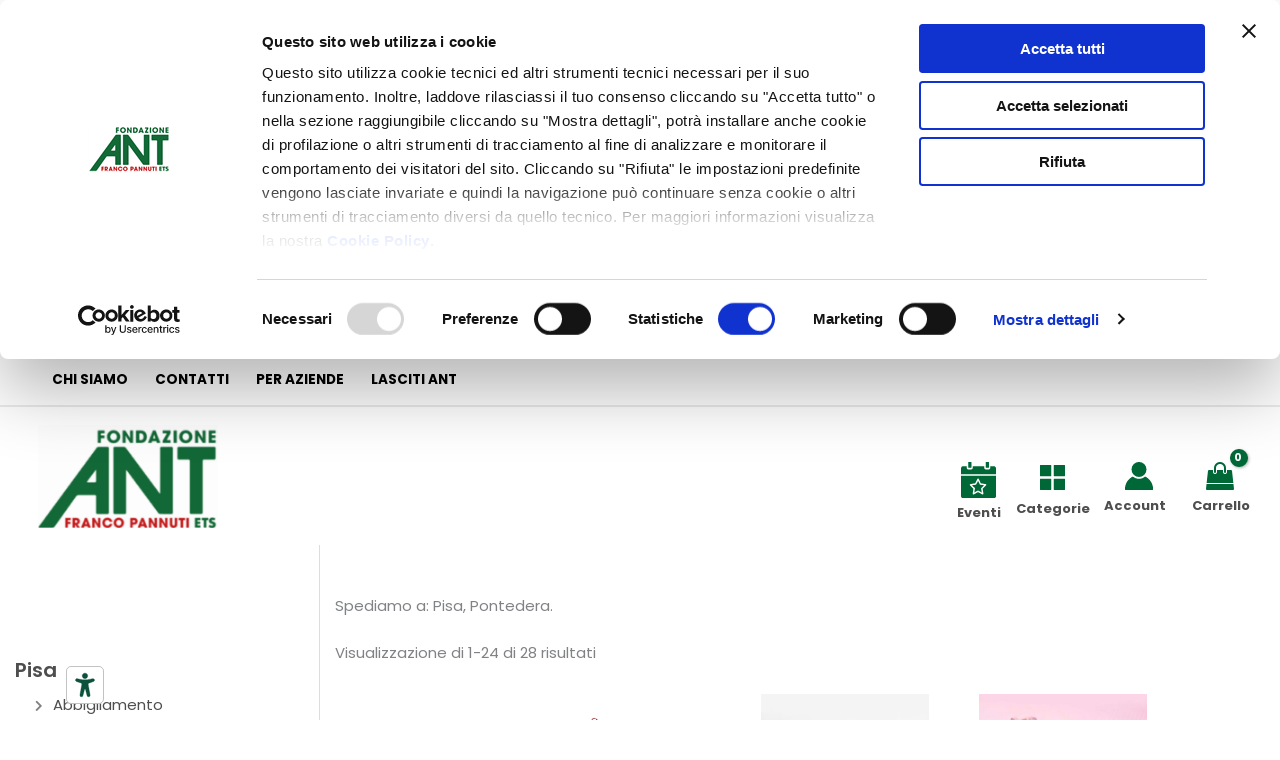

--- FILE ---
content_type: text/html; charset=UTF-8
request_url: https://regalisolidali.ant.it/regali-solidali/regali-solidali-ant-pisa/
body_size: 57352
content:
<!DOCTYPE html>

<html lang="it-IT">
<head>
<!--<script id="Cookiebot" src="https://consent.cookiebot.com/uc.js" data-cbid="589ef4b4-42ca-45cb-a147-13493dd70722" data-blockingmode="auto" type="text/javascript"></script>-->

<meta charset="UTF-8">
<meta name="viewport" content="width=device-width, initial-scale=1">
<link rel="profile" href="https://gmpg.org/xfn/11">

<meta name='robots' content='noindex, follow' />
<link rel="prefetch" href="https://regalisolidali.ant.it/wp-content/plugins/woo-min-max-quantity-step-control-single/assets/js/custom.js">
<link rel="prefetch" href="https://regalisolidali.ant.it/wp-content/plugins/woo-min-max-quantity-step-control-single/assets/css/wcmmq-front.css">

<!-- Google Tag Manager for WordPress by gtm4wp.com -->
<script data-cfasync="false" data-pagespeed-no-defer>
	var gtm4wp_datalayer_name = "dataLayer";
	var dataLayer = dataLayer || [];
	const gtm4wp_use_sku_instead = 0;
	const gtm4wp_currency = 'EUR';
	const gtm4wp_product_per_impression = 0;
	const gtm4wp_clear_ecommerce = false;
	const gtm4wp_datalayer_max_timeout = 2000;
</script>
<!-- End Google Tag Manager for WordPress by gtm4wp.com -->
	<!-- This site is optimized with the Yoast SEO plugin v26.7 - https://yoast.com/wordpress/plugins/seo/ -->
	<title>Pisa Archivi - Regali Solidali</title>
	<meta property="og:locale" content="it_IT" />
	<meta property="og:type" content="article" />
	<meta property="og:title" content="Pisa Archivi - Regali Solidali" />
	<meta property="og:description" content="Spediamo a: Pisa, Pontedera." />
	<meta property="og:url" content="https://regalisolidali.ant.it/regali-solidali/regali-solidali-ant-pisa/" />
	<meta property="og:site_name" content="Regali Solidali" />
	<meta name="twitter:card" content="summary_large_image" />
	<script type="application/ld+json" class="yoast-schema-graph">{"@context":"https://schema.org","@graph":[{"@type":"CollectionPage","@id":"https://regalisolidali.ant.it/regali-solidali/regali-solidali-ant-pisa/","url":"https://regalisolidali.ant.it/regali-solidali/regali-solidali-ant-pisa/","name":"Pisa Archivi - Regali Solidali","isPartOf":{"@id":"https://regalisolidali.ant.it/#website"},"primaryImageOfPage":{"@id":"https://regalisolidali.ant.it/regali-solidali/regali-solidali-ant-pisa/#primaryimage"},"image":{"@id":"https://regalisolidali.ant.it/regali-solidali/regali-solidali-ant-pisa/#primaryimage"},"thumbnailUrl":"https://regalisolidali.ant.it/wp-content/uploads/2022/01/Lupini-Ficacci-shopper.png","breadcrumb":{"@id":"https://regalisolidali.ant.it/regali-solidali/regali-solidali-ant-pisa/#breadcrumb"},"inLanguage":"it-IT"},{"@type":"ImageObject","inLanguage":"it-IT","@id":"https://regalisolidali.ant.it/regali-solidali/regali-solidali-ant-pisa/#primaryimage","url":"https://regalisolidali.ant.it/wp-content/uploads/2022/01/Lupini-Ficacci-shopper.png","contentUrl":"https://regalisolidali.ant.it/wp-content/uploads/2022/01/Lupini-Ficacci-shopper.png","width":800,"height":800},{"@type":"BreadcrumbList","@id":"https://regalisolidali.ant.it/regali-solidali/regali-solidali-ant-pisa/#breadcrumb","itemListElement":[{"@type":"ListItem","position":1,"name":"Home","item":"https://regalisolidali.ant.it/"},{"@type":"ListItem","position":2,"name":"Pisa"}]},{"@type":"WebSite","@id":"https://regalisolidali.ant.it/#website","url":"https://regalisolidali.ant.it/","name":"Regali Solidali","description":"ANT Italia","publisher":{"@id":"https://regalisolidali.ant.it/#organization"},"potentialAction":[{"@type":"SearchAction","target":{"@type":"EntryPoint","urlTemplate":"https://regalisolidali.ant.it/?s={search_term_string}"},"query-input":{"@type":"PropertyValueSpecification","valueRequired":true,"valueName":"search_term_string"}}],"inLanguage":"it-IT"},{"@type":"Organization","@id":"https://regalisolidali.ant.it/#organization","name":"Regali Solidali","url":"https://regalisolidali.ant.it/","logo":{"@type":"ImageObject","inLanguage":"it-IT","@id":"https://regalisolidali.ant.it/#/schema/logo/image/","url":"https://regalisolidali.ant.it/wp-content/uploads/2025/07/cropped-Fondazione-ANT-e1753706990438.png","contentUrl":"https://regalisolidali.ant.it/wp-content/uploads/2025/07/cropped-Fondazione-ANT-e1753706990438.png","width":250,"height":143,"caption":"Regali Solidali"},"image":{"@id":"https://regalisolidali.ant.it/#/schema/logo/image/"}}]}</script>
	<!-- / Yoast SEO plugin. -->


<link rel='dns-prefetch' href='//static.addtoany.com' />
<link rel='dns-prefetch' href='//fonts.googleapis.com' />
<link rel='dns-prefetch' href='//use.fontawesome.com' />
<link rel='dns-prefetch' href='//www.googletagmanager.com' />
<link rel="alternate" type="application/rss+xml" title="Regali Solidali &raquo; Feed" href="https://regalisolidali.ant.it/feed/" />
<link rel="alternate" type="application/rss+xml" title="Regali Solidali &raquo; Feed dei commenti" href="https://regalisolidali.ant.it/comments/feed/" />
<link rel="alternate" type="application/rss+xml" title="Feed Regali Solidali &raquo; Pisa Categoria" href="https://regalisolidali.ant.it/regali-solidali/regali-solidali-ant-pisa/feed/" />
<style id='wp-img-auto-sizes-contain-inline-css'>
img:is([sizes=auto i],[sizes^="auto," i]){contain-intrinsic-size:3000px 1500px}
/*# sourceURL=wp-img-auto-sizes-contain-inline-css */
</style>
<link rel='stylesheet' id='tc-seat-charts-block-frontend-css' href='https://regalisolidali.ant.it/wp-content/plugins/seating-charts/includes/classes/../../assets/blocks/build/style-frontend.css?ver=62fa481f28de1d043bbe' media='all' />
<link rel='stylesheet' id='tc_woobridge-block-css' href='https://regalisolidali.ant.it/wp-content/plugins/bridge-for-woocommerce/includes/classes/../../assets/blocks/build/style-frontend.css?ver=1.2' media='all' />
<link rel='stylesheet' id='astra-theme-css-css' href='https://regalisolidali.ant.it/wp-content/themes/astra/assets/css/minified/frontend.min.css?ver=4.11.18' media='all' />
<style id='astra-theme-css-inline-css'>
.ast-no-sidebar .entry-content .alignfull {margin-left: calc( -50vw + 50%);margin-right: calc( -50vw + 50%);max-width: 100vw;width: 100vw;}.ast-no-sidebar .entry-content .alignwide {margin-left: calc(-41vw + 50%);margin-right: calc(-41vw + 50%);max-width: unset;width: unset;}.ast-no-sidebar .entry-content .alignfull .alignfull,.ast-no-sidebar .entry-content .alignfull .alignwide,.ast-no-sidebar .entry-content .alignwide .alignfull,.ast-no-sidebar .entry-content .alignwide .alignwide,.ast-no-sidebar .entry-content .wp-block-column .alignfull,.ast-no-sidebar .entry-content .wp-block-column .alignwide{width: 100%;margin-left: auto;margin-right: auto;}.wp-block-gallery,.blocks-gallery-grid {margin: 0;}.wp-block-separator {max-width: 100px;}.wp-block-separator.is-style-wide,.wp-block-separator.is-style-dots {max-width: none;}.entry-content .has-2-columns .wp-block-column:first-child {padding-right: 10px;}.entry-content .has-2-columns .wp-block-column:last-child {padding-left: 10px;}@media (max-width: 782px) {.entry-content .wp-block-columns .wp-block-column {flex-basis: 100%;}.entry-content .has-2-columns .wp-block-column:first-child {padding-right: 0;}.entry-content .has-2-columns .wp-block-column:last-child {padding-left: 0;}}body .entry-content .wp-block-latest-posts {margin-left: 0;}body .entry-content .wp-block-latest-posts li {list-style: none;}.ast-no-sidebar .ast-container .entry-content .wp-block-latest-posts {margin-left: 0;}.ast-header-break-point .entry-content .alignwide {margin-left: auto;margin-right: auto;}.entry-content .blocks-gallery-item img {margin-bottom: auto;}.wp-block-pullquote {border-top: 4px solid #555d66;border-bottom: 4px solid #555d66;color: #40464d;}:root{--ast-post-nav-space:0;--ast-container-default-xlg-padding:6.67em;--ast-container-default-lg-padding:5.67em;--ast-container-default-slg-padding:4.34em;--ast-container-default-md-padding:3.34em;--ast-container-default-sm-padding:6.67em;--ast-container-default-xs-padding:2.4em;--ast-container-default-xxs-padding:1.4em;--ast-code-block-background:#EEEEEE;--ast-comment-inputs-background:#FAFAFA;--ast-normal-container-width:1200px;--ast-narrow-container-width:750px;--ast-blog-title-font-weight:normal;--ast-blog-meta-weight:inherit;--ast-global-color-primary:var(--ast-global-color-5);--ast-global-color-secondary:var(--ast-global-color-4);--ast-global-color-alternate-background:var(--ast-global-color-7);--ast-global-color-subtle-background:var(--ast-global-color-6);--ast-bg-style-guide:var( --ast-global-color-secondary,--ast-global-color-5 );--ast-shadow-style-guide:0px 0px 4px 0 #00000057;--ast-global-dark-bg-style:#fff;--ast-global-dark-lfs:#fbfbfb;--ast-widget-bg-color:#fafafa;--ast-wc-container-head-bg-color:#fbfbfb;--ast-title-layout-bg:#eeeeee;--ast-search-border-color:#e7e7e7;--ast-lifter-hover-bg:#e6e6e6;--ast-gallery-block-color:#000;--srfm-color-input-label:var(--ast-global-color-2);}html{font-size:93.75%;}a,.page-title{color:#4e4e4e;}a:hover,a:focus{color:#003c10;}body,button,input,select,textarea,.ast-button,.ast-custom-button{font-family:'Poppins',sans-serif;font-weight:400;font-size:15px;font-size:1rem;}blockquote{color:var(--ast-global-color-8);}h1,h2,h3,h4,h5,h6,.entry-content :where(h1,h2,h3,h4,h5,h6),.entry-content :where(h1,h2,h3,h4,h5,h6) a,.site-title,.site-title a{font-family:'Lato',sans-serif;font-weight:400;}.ast-site-identity .site-title a{color:var(--ast-global-color-2);}.site-title{font-size:35px;font-size:2.3333333333333rem;display:none;}header .custom-logo-link img{max-width:180px;width:180px;}.astra-logo-svg{width:180px;}.site-header .site-description{font-size:15px;font-size:1rem;display:none;}.entry-title{font-size:30px;font-size:2rem;}.archive .ast-article-post .ast-article-inner,.blog .ast-article-post .ast-article-inner,.archive .ast-article-post .ast-article-inner:hover,.blog .ast-article-post .ast-article-inner:hover{overflow:hidden;}h1,.entry-content :where(h1),.entry-content :where(h1) a{font-size:66px;font-size:4.4rem;font-family:'Lato',sans-serif;line-height:1.4em;}h2,.entry-content :where(h2),.entry-content :where(h2) a{font-size:42px;font-size:2.8rem;font-family:'Lato',sans-serif;line-height:1.3em;}h3,.entry-content :where(h3),.entry-content :where(h3) a{font-size:30px;font-size:2rem;font-family:'Lato',sans-serif;line-height:1.3em;}h4,.entry-content :where(h4),.entry-content :where(h4) a{font-size:20px;font-size:1.3333333333333rem;line-height:1.2em;font-family:'Lato',sans-serif;}h5,.entry-content :where(h5),.entry-content :where(h5) a{font-size:18px;font-size:1.2rem;line-height:1.2em;font-family:'Lato',sans-serif;}h6,.entry-content :where(h6),.entry-content :where(h6) a{font-size:15px;font-size:1rem;line-height:1.25em;font-family:'Lato',sans-serif;}::selection{background-color:#ffe182;color:#000000;}body,h1,h2,h3,h4,h5,h6,.entry-title a,.entry-content :where(h1,h2,h3,h4,h5,h6),.entry-content :where(h1,h2,h3,h4,h5,h6) a{color:var(--ast-global-color-8);}.tagcloud a:hover,.tagcloud a:focus,.tagcloud a.current-item{color:#ffffff;border-color:#4e4e4e;background-color:#4e4e4e;}input:focus,input[type="text"]:focus,input[type="email"]:focus,input[type="url"]:focus,input[type="password"]:focus,input[type="reset"]:focus,input[type="search"]:focus,textarea:focus{border-color:#4e4e4e;}input[type="radio"]:checked,input[type=reset],input[type="checkbox"]:checked,input[type="checkbox"]:hover:checked,input[type="checkbox"]:focus:checked,input[type=range]::-webkit-slider-thumb{border-color:#4e4e4e;background-color:#4e4e4e;box-shadow:none;}.site-footer a:hover + .post-count,.site-footer a:focus + .post-count{background:#4e4e4e;border-color:#4e4e4e;}.single .nav-links .nav-previous,.single .nav-links .nav-next{color:#4e4e4e;}.entry-meta,.entry-meta *{line-height:1.45;color:#4e4e4e;}.entry-meta a:not(.ast-button):hover,.entry-meta a:not(.ast-button):hover *,.entry-meta a:not(.ast-button):focus,.entry-meta a:not(.ast-button):focus *,.page-links > .page-link,.page-links .page-link:hover,.post-navigation a:hover{color:#003c10;}#cat option,.secondary .calendar_wrap thead a,.secondary .calendar_wrap thead a:visited{color:#4e4e4e;}.secondary .calendar_wrap #today,.ast-progress-val span{background:#4e4e4e;}.secondary a:hover + .post-count,.secondary a:focus + .post-count{background:#4e4e4e;border-color:#4e4e4e;}.calendar_wrap #today > a{color:#ffffff;}.page-links .page-link,.single .post-navigation a{color:#4e4e4e;}.ast-search-menu-icon .search-form button.search-submit{padding:0 4px;}.ast-search-menu-icon form.search-form{padding-right:0;}.ast-search-menu-icon.slide-search input.search-field{width:0;}.ast-header-search .ast-search-menu-icon.ast-dropdown-active .search-form,.ast-header-search .ast-search-menu-icon.ast-dropdown-active .search-field:focus{transition:all 0.2s;}.search-form input.search-field:focus{outline:none;}.widget-title,.widget .wp-block-heading{font-size:21px;font-size:1.4rem;color:var(--ast-global-color-8);}#secondary,#secondary button,#secondary input,#secondary select,#secondary textarea{font-size:15px;font-size:1rem;}.ast-search-menu-icon.slide-search a:focus-visible:focus-visible,.astra-search-icon:focus-visible,#close:focus-visible,a:focus-visible,.ast-menu-toggle:focus-visible,.site .skip-link:focus-visible,.wp-block-loginout input:focus-visible,.wp-block-search.wp-block-search__button-inside .wp-block-search__inside-wrapper,.ast-header-navigation-arrow:focus-visible,.woocommerce .wc-proceed-to-checkout > .checkout-button:focus-visible,.woocommerce .woocommerce-MyAccount-navigation ul li a:focus-visible,.ast-orders-table__row .ast-orders-table__cell:focus-visible,.woocommerce .woocommerce-order-details .order-again > .button:focus-visible,.woocommerce .woocommerce-message a.button.wc-forward:focus-visible,.woocommerce #minus_qty:focus-visible,.woocommerce #plus_qty:focus-visible,a#ast-apply-coupon:focus-visible,.woocommerce .woocommerce-info a:focus-visible,.woocommerce .astra-shop-summary-wrap a:focus-visible,.woocommerce a.wc-forward:focus-visible,#ast-apply-coupon:focus-visible,.woocommerce-js .woocommerce-mini-cart-item a.remove:focus-visible,#close:focus-visible,.button.search-submit:focus-visible,#search_submit:focus,.normal-search:focus-visible,.ast-header-account-wrap:focus-visible,.woocommerce .ast-on-card-button.ast-quick-view-trigger:focus,.astra-cart-drawer-close:focus,.ast-single-variation:focus,.ast-woocommerce-product-gallery__image:focus,.ast-button:focus,.woocommerce-product-gallery--with-images [data-controls="prev"]:focus-visible,.woocommerce-product-gallery--with-images [data-controls="next"]:focus-visible{outline-style:dotted;outline-color:inherit;outline-width:thin;}input:focus,input[type="text"]:focus,input[type="email"]:focus,input[type="url"]:focus,input[type="password"]:focus,input[type="reset"]:focus,input[type="search"]:focus,input[type="number"]:focus,textarea:focus,.wp-block-search__input:focus,[data-section="section-header-mobile-trigger"] .ast-button-wrap .ast-mobile-menu-trigger-minimal:focus,.ast-mobile-popup-drawer.active .menu-toggle-close:focus,.woocommerce-ordering select.orderby:focus,#ast-scroll-top:focus,#coupon_code:focus,.woocommerce-page #comment:focus,.woocommerce #reviews #respond input#submit:focus,.woocommerce a.add_to_cart_button:focus,.woocommerce .button.single_add_to_cart_button:focus,.woocommerce .woocommerce-cart-form button:focus,.woocommerce .woocommerce-cart-form__cart-item .quantity .qty:focus,.woocommerce .woocommerce-billing-fields .woocommerce-billing-fields__field-wrapper .woocommerce-input-wrapper > .input-text:focus,.woocommerce #order_comments:focus,.woocommerce #place_order:focus,.woocommerce .woocommerce-address-fields .woocommerce-address-fields__field-wrapper .woocommerce-input-wrapper > .input-text:focus,.woocommerce .woocommerce-MyAccount-content form button:focus,.woocommerce .woocommerce-MyAccount-content .woocommerce-EditAccountForm .woocommerce-form-row .woocommerce-Input.input-text:focus,.woocommerce .ast-woocommerce-container .woocommerce-pagination ul.page-numbers li a:focus,body #content .woocommerce form .form-row .select2-container--default .select2-selection--single:focus,#ast-coupon-code:focus,.woocommerce.woocommerce-js .quantity input[type=number]:focus,.woocommerce-js .woocommerce-mini-cart-item .quantity input[type=number]:focus,.woocommerce p#ast-coupon-trigger:focus{border-style:dotted;border-color:inherit;border-width:thin;}input{outline:none;}.woocommerce-js input[type=text]:focus,.woocommerce-js input[type=email]:focus,.woocommerce-js textarea:focus,input[type=number]:focus,.comments-area textarea#comment:focus,.comments-area textarea#comment:active,.comments-area .ast-comment-formwrap input[type="text"]:focus,.comments-area .ast-comment-formwrap input[type="text"]:active{outline-style:unset;outline-color:inherit;outline-width:thin;}.site-logo-img img{ transition:all 0.2s linear;}body .ast-oembed-container *{position:absolute;top:0;width:100%;height:100%;left:0;}body .wp-block-embed-pocket-casts .ast-oembed-container *{position:unset;}.ast-single-post-featured-section + article {margin-top: 2em;}.site-content .ast-single-post-featured-section img {width: 100%;overflow: hidden;object-fit: cover;}.site > .ast-single-related-posts-container {margin-top: 0;}@media (min-width: 922px) {.ast-desktop .ast-container--narrow {max-width: var(--ast-narrow-container-width);margin: 0 auto;}}.ast-page-builder-template .hentry {margin: 0;}.ast-page-builder-template .site-content > .ast-container {max-width: 100%;padding: 0;}.ast-page-builder-template .site .site-content #primary {padding: 0;margin: 0;}.ast-page-builder-template .no-results {text-align: center;margin: 4em auto;}.ast-page-builder-template .ast-pagination {padding: 2em;}.ast-page-builder-template .entry-header.ast-no-title.ast-no-thumbnail {margin-top: 0;}.ast-page-builder-template .entry-header.ast-header-without-markup {margin-top: 0;margin-bottom: 0;}.ast-page-builder-template .entry-header.ast-no-title.ast-no-meta {margin-bottom: 0;}.ast-page-builder-template.single .post-navigation {padding-bottom: 2em;}.ast-page-builder-template.single-post .site-content > .ast-container {max-width: 100%;}.ast-page-builder-template .entry-header {margin-top: 4em;margin-left: auto;margin-right: auto;padding-left: 20px;padding-right: 20px;}.single.ast-page-builder-template .entry-header {padding-left: 20px;padding-right: 20px;}.ast-page-builder-template .ast-archive-description {margin: 4em auto 0;padding-left: 20px;padding-right: 20px;}.ast-page-builder-template.ast-no-sidebar .entry-content .alignwide {margin-left: 0;margin-right: 0;}#secondary {margin: 4em 0 2.5em;word-break: break-word;line-height: 2;}#secondary li {margin-bottom: 0.25em;}#secondary li:last-child {margin-bottom: 0;}@media (max-width: 768px) {.js_active .ast-plain-container.ast-single-post #secondary {margin-top: 1.5em;}}.ast-separate-container.ast-two-container #secondary .widget {background-color: #fff;padding: 2em;margin-bottom: 2em;}@media (min-width: 993px) {.ast-left-sidebar #secondary {padding-right: 60px;}.ast-right-sidebar #secondary {padding-left: 60px;}}@media (max-width: 993px) {.ast-right-sidebar #secondary {padding-left: 30px;}.ast-left-sidebar #secondary {padding-right: 30px;}}@media (max-width:921.9px){#ast-desktop-header{display:none;}}@media (min-width:922px){#ast-mobile-header{display:none;}}.ast-site-header-cart .cart-container,.ast-edd-site-header-cart .ast-edd-cart-container {transition: all 0.2s linear;}.ast-site-header-cart .ast-woo-header-cart-info-wrap,.ast-edd-site-header-cart .ast-edd-header-cart-info-wrap {padding: 0 6px 0 2px;font-weight: 600;line-height: 2.7;display: inline-block;}.ast-site-header-cart i.astra-icon {font-size: 20px;font-size: 1.3em;font-style: normal;font-weight: normal;position: relative;padding: 0 2px;}.ast-site-header-cart i.astra-icon.no-cart-total:after,.ast-header-break-point.ast-header-custom-item-outside .ast-edd-header-cart-info-wrap,.ast-header-break-point.ast-header-custom-item-outside .ast-woo-header-cart-info-wrap {display: none;}.ast-site-header-cart.ast-menu-cart-fill i.astra-icon,.ast-edd-site-header-cart.ast-edd-menu-cart-fill span.astra-icon {font-size: 1.1em;}.astra-cart-drawer {position: fixed;display: block;visibility: hidden;overflow: auto;-webkit-overflow-scrolling: touch;z-index: 10000;background-color: var(--ast-global-color-primary,var(--ast-global-color-5));transform: translate3d(0,0,0);opacity: 0;will-change: transform;transition: 0.25s ease;}.woocommerce-mini-cart {position: relative;}.woocommerce-mini-cart::before {content: "";transition: .3s;}.woocommerce-mini-cart.ajax-mini-cart-qty-loading::before {position: absolute;top: 0;left: 0;right: 0;width: 100%;height: 100%;z-index: 5;background-color: var(--ast-global-color-primary,var(--ast-global-color-5));opacity: .5;}.astra-cart-drawer {width: 460px;height: 100%;left: 100%;top: 0px;opacity: 1;transform: translate3d(0%,0,0);}.astra-cart-drawer .astra-cart-drawer-header {position: absolute;width: 100%;text-align: left;text-transform: inherit;font-weight: 500;border-bottom: 1px solid var(--ast-border-color);padding: 1.34em;line-height: 1;z-index: 1;max-height: 3.5em;}.astra-cart-drawer .astra-cart-drawer-header .astra-cart-drawer-title {color: var(--ast-global-color-2);}.astra-cart-drawer .astra-cart-drawer-close .ast-close-svg {width: 22px;height: 22px;}.astra-cart-drawer .astra-cart-drawer-content,.astra-cart-drawer .astra-cart-drawer-content .widget_shopping_cart,.astra-cart-drawer .astra-cart-drawer-content .widget_shopping_cart_content {height: 100%;}.astra-cart-drawer .astra-cart-drawer-content {padding-top: 3.5em;}.astra-cart-drawer .ast-mini-cart-price-wrap .multiply-symbol{padding: 0 0.5em;}.astra-cart-drawer .astra-cart-drawer-content .woocommerce-mini-cart-item .ast-mini-cart-price-wrap {float: right;margin-top: 0.5em;max-width: 50%;}.astra-cart-drawer .astra-cart-drawer-content .woocommerce-mini-cart-item .variation {margin-top: 0.5em;margin-bottom: 0.5em;}.astra-cart-drawer .astra-cart-drawer-content .woocommerce-mini-cart-item .variation dt {font-weight: 500;}.astra-cart-drawer .astra-cart-drawer-content .widget_shopping_cart_content {display: flex;flex-direction: column;overflow: hidden;}.astra-cart-drawer .astra-cart-drawer-content .widget_shopping_cart_content ul li {min-height: 60px;}.woocommerce-js .astra-cart-drawer .astra-cart-drawer-content .woocommerce-mini-cart__total {display: flex;justify-content: space-between;padding: 0.7em 1.34em;margin-bottom: 0;}.woocommerce-js .astra-cart-drawer .astra-cart-drawer-content .woocommerce-mini-cart__total strong,.woocommerce-js .astra-cart-drawer .astra-cart-drawer-content .woocommerce-mini-cart__total .amount {width: 50%;}.astra-cart-drawer .astra-cart-drawer-content .woocommerce-mini-cart {padding: 1.3em;flex: 1;overflow: auto;}.astra-cart-drawer .astra-cart-drawer-content .woocommerce-mini-cart a.remove {width: 20px;height: 20px;line-height: 16px;}.astra-cart-drawer .astra-cart-drawer-content .woocommerce-mini-cart__total {padding: 1em 1.5em;margin: 0;text-align: center;}.astra-cart-drawer .astra-cart-drawer-content .woocommerce-mini-cart__buttons {padding: 1.34em;text-align: center;margin-bottom: 0;}.astra-cart-drawer .astra-cart-drawer-content .woocommerce-mini-cart__buttons .button.checkout {margin-right: 0;}.astra-cart-drawer .astra-cart-drawer-content .woocommerce-mini-cart__buttons a{width: 100%;}.woocommerce-js .astra-cart-drawer .astra-cart-drawer-content .woocommerce-mini-cart__buttons a:nth-last-child(1) {margin-bottom: 0;}.astra-cart-drawer .astra-cart-drawer-content .edd-cart-item {padding: .5em 2.6em .5em 1.5em;}.astra-cart-drawer .astra-cart-drawer-content .edd-cart-item .edd-remove-from-cart::after {width: 20px;height: 20px;line-height: 16px;}.astra-cart-drawer .astra-cart-drawer-content .edd-cart-number-of-items {padding: 1em 1.5em 1em 1.5em;margin-bottom: 0;text-align: center;}.astra-cart-drawer .astra-cart-drawer-content .edd_total {padding: .5em 1.5em;margin: 0;text-align: center;}.astra-cart-drawer .astra-cart-drawer-content .cart_item.edd_checkout {padding: 1em 1.5em 0;text-align: center;margin-top: 0;}.astra-cart-drawer .widget_shopping_cart_content > .woocommerce-mini-cart__empty-message {display: none;}.astra-cart-drawer .woocommerce-mini-cart__empty-message,.astra-cart-drawer .cart_item.empty {text-align: center;margin-top: 10px;}body.admin-bar .astra-cart-drawer {padding-top: 32px;}@media (max-width: 782px) {body.admin-bar .astra-cart-drawer {padding-top: 46px;}}.ast-mobile-cart-active body.ast-hfb-header {overflow: hidden;}.ast-mobile-cart-active .astra-mobile-cart-overlay {opacity: 1;cursor: pointer;visibility: visible;z-index: 999;}.ast-mini-cart-empty-wrap {display: flex;flex-wrap: wrap;height: 100%;align-items: flex-end;}.ast-mini-cart-empty-wrap > * {width: 100%;}.astra-cart-drawer-content .ast-mini-cart-empty {height: 100%;display: flex;flex-direction: column;justify-content: space-between;text-align: center;}.astra-cart-drawer-content .ast-mini-cart-empty .ast-mini-cart-message {display: flex;align-items: center;justify-content: center;height: 100%;padding: 1.34em;}@media (min-width: 546px) {.astra-cart-drawer .astra-cart-drawer-content.ast-large-view .woocommerce-mini-cart__buttons {display: flex;}.woocommerce-js .astra-cart-drawer .astra-cart-drawer-content.ast-large-view .woocommerce-mini-cart__buttons a,.woocommerce-js .astra-cart-drawer .astra-cart-drawer-content.ast-large-view .woocommerce-mini-cart__buttons a.checkout {margin-top: 0;margin-bottom: 0;}}.ast-site-header-cart .cart-container:focus-visible {display: inline-block;}.ast-site-header-cart i.astra-icon:after {content: attr(data-cart-total);position: absolute;font-family: 'Poppins',sans-serif;font-style: normal;top: -10px;right: -12px;font-weight: bold;box-shadow: 1px 1px 3px 0px rgba(0,0,0,0.3);font-size: 11px;padding-left: 0px;padding-right: 1px;line-height: 17px;letter-spacing: -.5px;height: 18px;min-width: 18px;border-radius: 99px;text-align: center;z-index: 3;}li.woocommerce-custom-menu-item .ast-site-header-cart i.astra-icon:after,li.edd-custom-menu-item .ast-edd-site-header-cart span.astra-icon:after {padding-left: 2px;}.astra-cart-drawer .astra-cart-drawer-close {position: absolute;top: 0.5em;right: 0;border: none;margin: 0;padding: .6em 1em .4em;color: var(--ast-global-color-2);background-color: transparent;}.astra-mobile-cart-overlay {background-color: rgba(0,0,0,0.4);position: fixed;top: 0;right: 0;bottom: 0;left: 0;visibility: hidden;opacity: 0;transition: opacity 0.2s ease-in-out;}.astra-cart-drawer .astra-cart-drawer-content .edd-cart-item .edd-remove-from-cart {right: 1.2em;}.ast-header-break-point.ast-woocommerce-cart-menu.ast-hfb-header .ast-cart-menu-wrap,.ast-header-break-point.ast-hfb-header .ast-cart-menu-wrap,.ast-header-break-point .ast-edd-site-header-cart-wrap .ast-edd-cart-menu-wrap {width: auto;height: 2em;font-size: 1.4em;line-height: 2;vertical-align: middle;text-align: right;}.woocommerce-js .astra-cart-drawer .astra-cart-drawer-content .woocommerce-mini-cart__buttons .button:not(.checkout):not(.ast-continue-shopping) {margin-right: 10px;}.woocommerce-js .astra-cart-drawer .astra-cart-drawer-content .woocommerce-mini-cart__buttons .button:not(.checkout):not(.ast-continue-shopping),.ast-site-header-cart .widget_shopping_cart .buttons .button:not(.checkout),.ast-site-header-cart .ast-site-header-cart-data .ast-mini-cart-empty .woocommerce-mini-cart__buttons a.button {background-color: transparent;border-style: solid;border-width: 1px;border-color: #f4f4f4;color: #f4f4f4;}.woocommerce-js .astra-cart-drawer .astra-cart-drawer-content .woocommerce-mini-cart__buttons .button:not(.checkout):not(.ast-continue-shopping):hover,.ast-site-header-cart .widget_shopping_cart .buttons .button:not(.checkout):hover {border-color: #000000;color: #000000;}.woocommerce-js .astra-cart-drawer .astra-cart-drawer-content .woocommerce-mini-cart__buttons a.checkout {margin-left: 0;margin-top: 10px;border-style: solid;border-width: 2px;border-color: #f4f4f4;}.woocommerce-js .astra-cart-drawer .astra-cart-drawer-content .woocommerce-mini-cart__buttons a.checkout:hover {border-color: #000000;}.woocommerce-js .astra-cart-drawer .astra-cart-drawer-content .woocommerce-mini-cart__total strong{padding-right: .5em;text-align: left;font-weight: 500;}.woocommerce-js .astra-cart-drawer .astra-cart-drawer-content .woocommerce-mini-cart__total .amount{text-align: right;}.astra-cart-drawer.active {transform: translate3d(-100%,0,0);visibility: visible;}.ast-site-header-cart.ast-menu-cart-outline .ast-cart-menu-wrap,.ast-site-header-cart.ast-menu-cart-fill .ast-cart-menu-wrap,.ast-edd-site-header-cart.ast-edd-menu-cart-outline .ast-edd-cart-menu-wrap,.ast-edd-site-header-cart.ast-edd-menu-cart-fill .ast-edd-cart-menu-wrap {line-height: 1.8;}.ast-site-header-cart .cart-container *,.ast-edd-site-header-cart .ast-edd-cart-container * {transition: all 0s linear;}@media (max-width:921px){.astra-cart-drawer.active{width:80%;}}@media (max-width:544px){.astra-cart-drawer.active{width:100%;}}.wp-block-buttons.aligncenter{justify-content:center;}@media (max-width:782px){.entry-content .wp-block-columns .wp-block-column{margin-left:0px;}}.wp-block-image.aligncenter{margin-left:auto;margin-right:auto;}.wp-block-table.aligncenter{margin-left:auto;margin-right:auto;}.wp-block-buttons .wp-block-button.is-style-outline .wp-block-button__link.wp-element-button,.ast-outline-button,.wp-block-uagb-buttons-child .uagb-buttons-repeater.ast-outline-button{border-color:#f4f4f4;border-top-width:2px;border-right-width:2px;border-bottom-width:2px;border-left-width:2px;font-family:inherit;font-weight:inherit;line-height:1em;border-top-left-radius:0;border-top-right-radius:0;border-bottom-right-radius:0;border-bottom-left-radius:0;}.wp-block-button.is-style-outline .wp-block-button__link:hover,.wp-block-buttons .wp-block-button.is-style-outline .wp-block-button__link:focus,.wp-block-buttons .wp-block-button.is-style-outline > .wp-block-button__link:not(.has-text-color):hover,.wp-block-buttons .wp-block-button.wp-block-button__link.is-style-outline:not(.has-text-color):hover,.ast-outline-button:hover,.ast-outline-button:focus,.wp-block-uagb-buttons-child .uagb-buttons-repeater.ast-outline-button:hover,.wp-block-uagb-buttons-child .uagb-buttons-repeater.ast-outline-button:focus{background-color:#000000;}.wp-block-button .wp-block-button__link.wp-element-button.is-style-outline:not(.has-background),.wp-block-button.is-style-outline>.wp-block-button__link.wp-element-button:not(.has-background),.ast-outline-button{background-color:#f4f4f4;}.entry-content[data-ast-blocks-layout] > figure{margin-bottom:1em;}.review-rating{display:flex;align-items:center;order:2;}@media (max-width:921px){.ast-left-sidebar #content > .ast-container{display:flex;flex-direction:column-reverse;width:100%;}.ast-separate-container .ast-article-post,.ast-separate-container .ast-article-single{padding:1.5em 2.14em;}.ast-author-box img.avatar{margin:20px 0 0 0;}}@media (max-width:921px){#secondary.secondary{padding-top:0;}.ast-separate-container.ast-right-sidebar #secondary{padding-left:1em;padding-right:1em;}.ast-separate-container.ast-two-container #secondary{padding-left:0;padding-right:0;}.ast-page-builder-template .entry-header #secondary,.ast-page-builder-template #secondary{margin-top:1.5em;}}@media (max-width:921px){.ast-right-sidebar #primary{padding-right:0;}.ast-page-builder-template.ast-left-sidebar #secondary,.ast-page-builder-template.ast-right-sidebar #secondary{padding-right:20px;padding-left:20px;}.ast-right-sidebar #secondary,.ast-left-sidebar #primary{padding-left:0;}.ast-left-sidebar #secondary{padding-right:0;}}@media (min-width:922px){.ast-separate-container.ast-right-sidebar #primary,.ast-separate-container.ast-left-sidebar #primary{border:0;}.search-no-results.ast-separate-container #primary{margin-bottom:4em;}}@media (min-width:922px){.ast-right-sidebar #primary{border-right:1px solid var(--ast-border-color);}.ast-left-sidebar #primary{border-left:1px solid var(--ast-border-color);}.ast-right-sidebar #secondary{border-left:1px solid var(--ast-border-color);margin-left:-1px;}.ast-left-sidebar #secondary{border-right:1px solid var(--ast-border-color);margin-right:-1px;}.ast-separate-container.ast-two-container.ast-right-sidebar #secondary{padding-left:30px;padding-right:0;}.ast-separate-container.ast-two-container.ast-left-sidebar #secondary{padding-right:30px;padding-left:0;}.ast-separate-container.ast-right-sidebar #secondary,.ast-separate-container.ast-left-sidebar #secondary{border:0;margin-left:auto;margin-right:auto;}.ast-separate-container.ast-two-container #secondary .widget:last-child{margin-bottom:0;}}.wp-block-button .wp-block-button__link{color:#000000;}.wp-block-button .wp-block-button__link:hover,.wp-block-button .wp-block-button__link:focus{color:#ffffff;background-color:#000000;border-color:#000000;}.elementor-widget-heading h1.elementor-heading-title{line-height:1.4em;}.elementor-widget-heading h2.elementor-heading-title{line-height:1.3em;}.elementor-widget-heading h3.elementor-heading-title{line-height:1.3em;}.elementor-widget-heading h4.elementor-heading-title{line-height:1.2em;}.elementor-widget-heading h5.elementor-heading-title{line-height:1.2em;}.elementor-widget-heading h6.elementor-heading-title{line-height:1.25em;}.wp-block-button .wp-block-button__link{border-top-width:0;border-right-width:0;border-left-width:0;border-bottom-width:0;border-color:#f4f4f4;background-color:#f4f4f4;color:#000000;font-family:inherit;font-weight:inherit;line-height:1em;border-top-left-radius:0;border-top-right-radius:0;border-bottom-right-radius:0;border-bottom-left-radius:0;padding-top:16px;padding-right:25px;padding-bottom:16px;padding-left:25px;}.menu-toggle,button,.ast-button,.ast-custom-button,.button,input#submit,input[type="button"],input[type="submit"],input[type="reset"]{border-style:solid;border-top-width:0;border-right-width:0;border-left-width:0;border-bottom-width:0;color:#000000;border-color:#f4f4f4;background-color:#f4f4f4;padding-top:16px;padding-right:25px;padding-bottom:16px;padding-left:25px;font-family:inherit;font-weight:inherit;line-height:1em;border-top-left-radius:0;border-top-right-radius:0;border-bottom-right-radius:0;border-bottom-left-radius:0;}button:focus,.menu-toggle:hover,button:hover,.ast-button:hover,.ast-custom-button:hover .button:hover,.ast-custom-button:hover ,input[type=reset]:hover,input[type=reset]:focus,input#submit:hover,input#submit:focus,input[type="button"]:hover,input[type="button"]:focus,input[type="submit"]:hover,input[type="submit"]:focus{color:#ffffff;background-color:#000000;border-color:#000000;}@media (max-width:921px){.ast-mobile-header-stack .main-header-bar .ast-search-menu-icon{display:inline-block;}.ast-header-break-point.ast-header-custom-item-outside .ast-mobile-header-stack .main-header-bar .ast-search-icon{margin:0;}.ast-comment-avatar-wrap img{max-width:2.5em;}.ast-comment-meta{padding:0 1.8888em 1.3333em;}.ast-separate-container .ast-comment-list li.depth-1{padding:1.5em 2.14em;}.ast-separate-container .comment-respond{padding:2em 2.14em;}}@media (min-width:544px){.ast-container{max-width:100%;}}@media (max-width:544px){.ast-separate-container .ast-article-post,.ast-separate-container .ast-article-single,.ast-separate-container .comments-title,.ast-separate-container .ast-archive-description{padding:1.5em 1em;}.ast-separate-container #content .ast-container{padding-left:0.54em;padding-right:0.54em;}.ast-separate-container .ast-comment-list .bypostauthor{padding:.5em;}.ast-search-menu-icon.ast-dropdown-active .search-field{width:170px;}.ast-separate-container #secondary{padding-top:0;}.ast-separate-container.ast-two-container #secondary .widget{margin-bottom:1.5em;padding-left:1em;padding-right:1em;}} #ast-mobile-header .ast-site-header-cart-li a{pointer-events:none;}@media (min-width:545px){.ast-page-builder-template .comments-area,.single.ast-page-builder-template .entry-header,.single.ast-page-builder-template .post-navigation,.single.ast-page-builder-template .ast-single-related-posts-container{max-width:1240px;margin-left:auto;margin-right:auto;}}body,.ast-separate-container{background-color:#ffffff;background-image:none;}.ast-no-sidebar.ast-separate-container .entry-content .alignfull {margin-left: -6.67em;margin-right: -6.67em;width: auto;}@media (max-width: 1200px) {.ast-no-sidebar.ast-separate-container .entry-content .alignfull {margin-left: -2.4em;margin-right: -2.4em;}}@media (max-width: 768px) {.ast-no-sidebar.ast-separate-container .entry-content .alignfull {margin-left: -2.14em;margin-right: -2.14em;}}@media (max-width: 544px) {.ast-no-sidebar.ast-separate-container .entry-content .alignfull {margin-left: -1em;margin-right: -1em;}}.ast-no-sidebar.ast-separate-container .entry-content .alignwide {margin-left: -20px;margin-right: -20px;}.ast-no-sidebar.ast-separate-container .entry-content .wp-block-column .alignfull,.ast-no-sidebar.ast-separate-container .entry-content .wp-block-column .alignwide {margin-left: auto;margin-right: auto;width: 100%;}@media (max-width:921px){.site-title{display:none;}.site-header .site-description{display:none;}h1,.entry-content :where(h1),.entry-content :where(h1) a{font-size:50px;}h2,.entry-content :where(h2),.entry-content :where(h2) a{font-size:25px;}h3,.entry-content :where(h3),.entry-content :where(h3) a{font-size:20px;}.astra-logo-svg{width:200px;}header .custom-logo-link img,.ast-header-break-point .site-logo-img .custom-mobile-logo-link img{max-width:200px;width:200px;}}@media (max-width:544px){.site-title{display:none;}.site-header .site-description{display:none;}h1,.entry-content :where(h1),.entry-content :where(h1) a{font-size:30px;}h2,.entry-content :where(h2),.entry-content :where(h2) a{font-size:25px;}h3,.entry-content :where(h3),.entry-content :where(h3) a{font-size:20px;}header .custom-logo-link img,.ast-header-break-point .site-branding img,.ast-header-break-point .custom-logo-link img{max-width:160px;width:160px;}.astra-logo-svg{width:160px;}.ast-header-break-point .site-logo-img .custom-mobile-logo-link img{max-width:160px;}}@media (max-width:921px){html{font-size:85.5%;}}@media (max-width:544px){html{font-size:85.5%;}}@media (min-width:922px){.ast-container{max-width:1240px;}}@font-face {font-family: "Astra";src: url(https://regalisolidali.ant.it/wp-content/themes/astra/assets/fonts/astra.woff) format("woff"),url(https://regalisolidali.ant.it/wp-content/themes/astra/assets/fonts/astra.ttf) format("truetype"),url(https://regalisolidali.ant.it/wp-content/themes/astra/assets/fonts/astra.svg#astra) format("svg");font-weight: normal;font-style: normal;font-display: fallback;}.ast-blog-layout-classic-grid .ast-article-inner{box-shadow:0px 6px 15px -2px rgba(16,24,40,0.05);}.ast-separate-container .ast-blog-layout-classic-grid .ast-article-inner,.ast-plain-container .ast-blog-layout-classic-grid .ast-article-inner{height:100%;}.ast-blog-layout-6-grid .ast-blog-featured-section:before { content: ""; }.cat-links.badge a,.tags-links.badge a {padding: 4px 8px;border-radius: 3px;font-weight: 400;}.cat-links.underline a,.tags-links.underline a{text-decoration: underline;}@media (min-width:922px){.main-header-menu .sub-menu .menu-item.ast-left-align-sub-menu:hover > .sub-menu,.main-header-menu .sub-menu .menu-item.ast-left-align-sub-menu.focus > .sub-menu{margin-left:-2px;}}.site .comments-area{padding-bottom:3em;}.footer-widget-area[data-section^="section-fb-html-"] .ast-builder-html-element{text-align:center;}.astra-icon-down_arrow::after {content: "\e900";font-family: Astra;}.astra-icon-close::after {content: "\e5cd";font-family: Astra;}.astra-icon-drag_handle::after {content: "\e25d";font-family: Astra;}.astra-icon-format_align_justify::after {content: "\e235";font-family: Astra;}.astra-icon-menu::after {content: "\e5d2";font-family: Astra;}.astra-icon-reorder::after {content: "\e8fe";font-family: Astra;}.astra-icon-search::after {content: "\e8b6";font-family: Astra;}.astra-icon-zoom_in::after {content: "\e56b";font-family: Astra;}.astra-icon-check-circle::after {content: "\e901";font-family: Astra;}.astra-icon-shopping-cart::after {content: "\f07a";font-family: Astra;}.astra-icon-shopping-bag::after {content: "\f290";font-family: Astra;}.astra-icon-shopping-basket::after {content: "\f291";font-family: Astra;}.astra-icon-circle-o::after {content: "\e903";font-family: Astra;}.astra-icon-certificate::after {content: "\e902";font-family: Astra;}blockquote {padding: 1.2em;}.ast-header-break-point .ast-mobile-header-wrap .ast-above-header-wrap .main-header-bar-navigation .inline-on-mobile .menu-item .menu-link,.ast-header-break-point .ast-mobile-header-wrap .ast-main-header-wrap .main-header-bar-navigation .inline-on-mobile .menu-item .menu-link,.ast-header-break-point .ast-mobile-header-wrap .ast-below-header-wrap .main-header-bar-navigation .inline-on-mobile .menu-item .menu-link {border: none;}.ast-header-break-point .ast-mobile-header-wrap .ast-above-header-wrap .main-header-bar-navigation .inline-on-mobile .menu-item-has-children > .ast-menu-toggle::before,.ast-header-break-point .ast-mobile-header-wrap .ast-main-header-wrap .main-header-bar-navigation .inline-on-mobile .menu-item-has-children > .ast-menu-toggle::before,.ast-header-break-point .ast-mobile-header-wrap .ast-below-header-wrap .main-header-bar-navigation .inline-on-mobile .menu-item-has-children > .ast-menu-toggle::before {font-size: .6rem;}.ast-header-break-point .ast-mobile-header-wrap .ast-flex.inline-on-mobile {flex-wrap: unset;}.ast-header-break-point .ast-mobile-header-wrap .ast-flex.inline-on-mobile .menu-item.ast-submenu-expanded > .sub-menu .menu-link {padding: .1em 1em;}.ast-header-break-point .ast-mobile-header-wrap .ast-flex.inline-on-mobile .menu-item.ast-submenu-expanded > .sub-menu > .menu-item .ast-menu-toggle::before {transform: rotate(-90deg);}.ast-header-break-point .ast-mobile-header-wrap .ast-flex.inline-on-mobile .menu-item.ast-submenu-expanded > .sub-menu > .menu-item.ast-submenu-expanded .ast-menu-toggle::before {transform: rotate(-270deg);}.ast-header-break-point .ast-mobile-header-wrap .ast-flex.inline-on-mobile .menu-item > .sub-menu > .menu-item .menu-link:before {content: none;}.ast-header-break-point .ast-mobile-header-wrap .ast-flex.inline-on-mobile {flex-wrap: unset;}.ast-header-break-point .ast-mobile-header-wrap .ast-flex.inline-on-mobile .menu-item.ast-submenu-expanded > .sub-menu .menu-link {padding: .1em 1em;}.ast-header-break-point .ast-mobile-header-wrap .ast-flex.inline-on-mobile .menu-item.ast-submenu-expanded > .sub-menu > .menu-item .ast-menu-toggle::before {transform: rotate(-90deg);}.ast-header-break-point .ast-mobile-header-wrap .ast-flex.inline-on-mobile .menu-item.ast-submenu-expanded > .sub-menu > .menu-item.ast-submenu-expanded .ast-menu-toggle::before {transform: rotate(-270deg);}.ast-header-break-point .ast-mobile-header-wrap .ast-flex.inline-on-mobile .menu-item > .sub-menu > .menu-item .menu-link:before {content: none;}.ast-header-break-point .inline-on-mobile .sub-menu {width: 150px;}.ast-header-break-point .ast-mobile-header-wrap .ast-flex.inline-on-mobile .menu-item.menu-item-has-children {margin-right: 10px;}.ast-header-break-point .ast-mobile-header-wrap .ast-flex.inline-on-mobile .menu-item.ast-submenu-expanded > .sub-menu {display: block;position: absolute;right: auto;left: 0;}.ast-header-break-point .ast-mobile-header-wrap .ast-flex.inline-on-mobile .menu-item.ast-submenu-expanded > .sub-menu .menu-item .ast-menu-toggle {padding: 0;right: 1em;}.ast-header-break-point .ast-mobile-header-wrap .ast-flex.inline-on-mobile .menu-item.ast-submenu-expanded > .sub-menu > .menu-item > .sub-menu {left: 100%;right: auto;}.ast-header-break-point .ast-mobile-header-wrap .ast-flex.inline-on-mobile .ast-menu-toggle {right: -15px;}.ast-header-break-point .ast-mobile-header-wrap .ast-flex.inline-on-mobile .menu-item.menu-item-has-children {margin-right: 10px;}.ast-header-break-point .ast-mobile-header-wrap .ast-flex.inline-on-mobile .menu-item.ast-submenu-expanded > .sub-menu {display: block;position: absolute;right: auto;left: 0;}.ast-header-break-point .ast-mobile-header-wrap .ast-flex.inline-on-mobile .menu-item.ast-submenu-expanded > .sub-menu > .menu-item > .sub-menu {left: 100%;right: auto;}.ast-header-break-point .ast-mobile-header-wrap .ast-flex.inline-on-mobile .ast-menu-toggle {right: -15px;}:root .has-ast-global-color-0-color{color:var(--ast-global-color-0);}:root .has-ast-global-color-0-background-color{background-color:var(--ast-global-color-0);}:root .wp-block-button .has-ast-global-color-0-color{color:var(--ast-global-color-0);}:root .wp-block-button .has-ast-global-color-0-background-color{background-color:var(--ast-global-color-0);}:root .has-ast-global-color-1-color{color:var(--ast-global-color-1);}:root .has-ast-global-color-1-background-color{background-color:var(--ast-global-color-1);}:root .wp-block-button .has-ast-global-color-1-color{color:var(--ast-global-color-1);}:root .wp-block-button .has-ast-global-color-1-background-color{background-color:var(--ast-global-color-1);}:root .has-ast-global-color-2-color{color:var(--ast-global-color-2);}:root .has-ast-global-color-2-background-color{background-color:var(--ast-global-color-2);}:root .wp-block-button .has-ast-global-color-2-color{color:var(--ast-global-color-2);}:root .wp-block-button .has-ast-global-color-2-background-color{background-color:var(--ast-global-color-2);}:root .has-ast-global-color-3-color{color:var(--ast-global-color-3);}:root .has-ast-global-color-3-background-color{background-color:var(--ast-global-color-3);}:root .wp-block-button .has-ast-global-color-3-color{color:var(--ast-global-color-3);}:root .wp-block-button .has-ast-global-color-3-background-color{background-color:var(--ast-global-color-3);}:root .has-ast-global-color-4-color{color:var(--ast-global-color-4);}:root .has-ast-global-color-4-background-color{background-color:var(--ast-global-color-4);}:root .wp-block-button .has-ast-global-color-4-color{color:var(--ast-global-color-4);}:root .wp-block-button .has-ast-global-color-4-background-color{background-color:var(--ast-global-color-4);}:root .has-ast-global-color-5-color{color:var(--ast-global-color-5);}:root .has-ast-global-color-5-background-color{background-color:var(--ast-global-color-5);}:root .wp-block-button .has-ast-global-color-5-color{color:var(--ast-global-color-5);}:root .wp-block-button .has-ast-global-color-5-background-color{background-color:var(--ast-global-color-5);}:root .has-ast-global-color-6-color{color:var(--ast-global-color-6);}:root .has-ast-global-color-6-background-color{background-color:var(--ast-global-color-6);}:root .wp-block-button .has-ast-global-color-6-color{color:var(--ast-global-color-6);}:root .wp-block-button .has-ast-global-color-6-background-color{background-color:var(--ast-global-color-6);}:root .has-ast-global-color-7-color{color:var(--ast-global-color-7);}:root .has-ast-global-color-7-background-color{background-color:var(--ast-global-color-7);}:root .wp-block-button .has-ast-global-color-7-color{color:var(--ast-global-color-7);}:root .wp-block-button .has-ast-global-color-7-background-color{background-color:var(--ast-global-color-7);}:root .has-ast-global-color-8-color{color:var(--ast-global-color-8);}:root .has-ast-global-color-8-background-color{background-color:var(--ast-global-color-8);}:root .wp-block-button .has-ast-global-color-8-color{color:var(--ast-global-color-8);}:root .wp-block-button .has-ast-global-color-8-background-color{background-color:var(--ast-global-color-8);}:root{--ast-global-color-0:#0170B9;--ast-global-color-1:#3a3a3a;--ast-global-color-2:#3a3a3a;--ast-global-color-3:#4B4F58;--ast-global-color-4:#F5F5F5;--ast-global-color-5:#FFFFFF;--ast-global-color-6:#E5E5E5;--ast-global-color-7:#424242;--ast-global-color-8:#000000;}:root {--ast-border-color : #dddddd;}.ast-breadcrumbs .trail-browse,.ast-breadcrumbs .trail-items,.ast-breadcrumbs .trail-items li{display:inline-block;margin:0;padding:0;border:none;background:inherit;text-indent:0;text-decoration:none;}.ast-breadcrumbs .trail-browse{font-size:inherit;font-style:inherit;font-weight:inherit;color:inherit;}.ast-breadcrumbs .trail-items{list-style:none;}.trail-items li::after{padding:0 0.3em;content:"\00bb";}.trail-items li:last-of-type::after{display:none;}h1,h2,h3,h4,h5,h6,.entry-content :where(h1,h2,h3,h4,h5,h6){color:#006837;}@media (max-width:921px){.ast-builder-grid-row-container.ast-builder-grid-row-tablet-3-firstrow .ast-builder-grid-row > *:first-child,.ast-builder-grid-row-container.ast-builder-grid-row-tablet-3-lastrow .ast-builder-grid-row > *:last-child{grid-column:1 / -1;}}@media (max-width:544px){.ast-builder-grid-row-container.ast-builder-grid-row-mobile-3-firstrow .ast-builder-grid-row > *:first-child,.ast-builder-grid-row-container.ast-builder-grid-row-mobile-3-lastrow .ast-builder-grid-row > *:last-child{grid-column:1 / -1;}}@media (max-width:544px){.ast-builder-layout-element .ast-site-identity{margin-top:10px;margin-bottom:10px;margin-left:10px;}}.ast-builder-layout-element[data-section="title_tagline"]{display:flex;}@media (max-width:921px){.ast-header-break-point .ast-builder-layout-element[data-section="title_tagline"]{display:flex;}}@media (max-width:544px){.ast-header-break-point .ast-builder-layout-element[data-section="title_tagline"]{display:flex;}}.ast-builder-menu-1{font-family:inherit;font-weight:700;text-transform:uppercase;}.ast-builder-menu-1 .menu-item > .menu-link{font-size:0.9em;color:#000000;}.ast-builder-menu-1 .menu-item > .ast-menu-toggle{color:#000000;}.ast-builder-menu-1 .menu-item:hover > .menu-link,.ast-builder-menu-1 .inline-on-mobile .menu-item:hover > .ast-menu-toggle{color:#ffe182;}.ast-builder-menu-1 .menu-item:hover > .ast-menu-toggle{color:#ffe182;}.ast-builder-menu-1 .menu-item.current-menu-item > .menu-link,.ast-builder-menu-1 .inline-on-mobile .menu-item.current-menu-item > .ast-menu-toggle,.ast-builder-menu-1 .current-menu-ancestor > .menu-link{color:#156835;}.ast-builder-menu-1 .menu-item.current-menu-item > .ast-menu-toggle{color:#156835;}.ast-builder-menu-1 .sub-menu,.ast-builder-menu-1 .inline-on-mobile .sub-menu{border-top-width:1px;border-bottom-width:1px;border-right-width:1px;border-left-width:1px;border-color:#dddddd;border-style:solid;}.ast-builder-menu-1 .sub-menu .sub-menu{top:-1px;}.ast-builder-menu-1 .main-header-menu > .menu-item > .sub-menu,.ast-builder-menu-1 .main-header-menu > .menu-item > .astra-full-megamenu-wrapper{margin-top:0;}.ast-desktop .ast-builder-menu-1 .main-header-menu > .menu-item > .sub-menu:before,.ast-desktop .ast-builder-menu-1 .main-header-menu > .menu-item > .astra-full-megamenu-wrapper:before{height:calc( 0px + 1px + 5px );}.ast-builder-menu-1 .main-header-menu,.ast-header-break-point .ast-builder-menu-1 .main-header-menu{margin-left:0%;margin-right:-40%;}.ast-desktop .ast-builder-menu-1 .menu-item .sub-menu .menu-link,.ast-header-break-point .main-navigation ul .menu-item .menu-link{border-bottom-width:1px;border-color:#eaeaea;border-style:solid;}.ast-desktop .ast-builder-menu-1 .menu-item .sub-menu:last-child > .menu-item > .menu-link,.ast-header-break-point .main-navigation ul .menu-item .menu-link{border-bottom-width:1px;}.ast-desktop .ast-builder-menu-1 .menu-item:last-child > .menu-item > .menu-link{border-bottom-width:0;}@media (max-width:921px){.ast-builder-menu-1 .main-header-menu .menu-item > .menu-link{color:#4e4e4e;}.ast-builder-menu-1 .menu-item > .ast-menu-toggle{color:#4e4e4e;}.ast-builder-menu-1 .menu-item:hover > .menu-link,.ast-builder-menu-1 .inline-on-mobile .menu-item:hover > .ast-menu-toggle{color:#4e4e4e;}.ast-builder-menu-1 .menu-item:hover > .ast-menu-toggle{color:#4e4e4e;}.ast-header-break-point .ast-builder-menu-1 .menu-item.menu-item-has-children > .ast-menu-toggle{top:0;}.ast-builder-menu-1 .inline-on-mobile .menu-item.menu-item-has-children > .ast-menu-toggle{right:-15px;}.ast-builder-menu-1 .menu-item-has-children > .menu-link:after{content:unset;}.ast-builder-menu-1 .main-header-menu > .menu-item > .sub-menu,.ast-builder-menu-1 .main-header-menu > .menu-item > .astra-full-megamenu-wrapper{margin-top:0;}}@media (max-width:544px){.ast-header-break-point .ast-builder-menu-1 .menu-item.menu-item-has-children > .ast-menu-toggle{top:0;}.ast-builder-menu-1 .main-header-menu > .menu-item > .sub-menu,.ast-builder-menu-1 .main-header-menu > .menu-item > .astra-full-megamenu-wrapper{margin-top:0;}}.ast-builder-menu-1{display:flex;}@media (max-width:921px){.ast-header-break-point .ast-builder-menu-1{display:flex;}}@media (max-width:544px){.ast-header-break-point .ast-builder-menu-1{display:flex;}}.ast-builder-html-element img.alignnone{display:inline-block;}.ast-builder-html-element p:first-child{margin-top:0;}.ast-builder-html-element p:last-child{margin-bottom:0;}.ast-header-break-point .main-header-bar .ast-builder-html-element{line-height:1.85714285714286;}.ast-header-html-1 .ast-builder-html-element{color:#006837;font-size:13px;font-size:0.86666666666667rem;}.ast-header-html-1{margin-top:7%;margin-bottom:0%;margin-left:0%;margin-right:0%;}.ast-header-html-1{font-size:13px;font-size:0.86666666666667rem;}.ast-header-html-1{display:flex;}@media (max-width:921px){.ast-header-break-point .ast-header-html-1{display:flex;}}@media (max-width:544px){.ast-header-break-point .ast-header-html-1{display:flex;}}.ast-header-html-2 .ast-builder-html-element{color:#006837;font-size:13px;font-size:0.86666666666667rem;}.ast-header-html-2{margin-top:7%;margin-bottom:0%;margin-left:0%;margin-right:0%;}.ast-header-html-2{font-size:13px;font-size:0.86666666666667rem;}.ast-header-html-2{display:flex;}@media (max-width:921px){.ast-header-break-point .ast-header-html-2{display:flex;}}@media (max-width:544px){.ast-header-break-point .ast-header-html-2{display:flex;}}.ast-header-account-type-icon{-js-display:inline-flex;display:inline-flex;align-self:center;vertical-align:middle;}.ast-header-account-type-avatar .avatar{display:inline;border-radius:100%;max-width:100%;}.as.site-header-focus-item.ast-header-account:hover > .customize-partial-edit-shortcut{opacity:0;}.site-header-focus-item.ast-header-account:hover > * > .customize-partial-edit-shortcut{opacity:1;}.ast-header-account-wrap .ast-header-account-type-icon .ahfb-svg-iconset svg path:not( .ast-hf-account-unfill ),.ast-header-account-wrap .ast-header-account-type-icon .ahfb-svg-iconset svg circle{fill:#006837;}.ast-mobile-popup-content .ast-header-account-wrap .ast-header-account-type-icon .ahfb-svg-iconset svg path:not( .ast-hf-account-unfill ),.ast-mobile-popup-content .ast-header-account-wrap .ast-header-account-type-icon .ahfb-svg-iconset svg circle{fill:#006837;}.ast-header-account-wrap .ast-header-account-type-icon .ahfb-svg-iconset svg{height:27px;width:27px;}.ast-header-account-wrap .ast-header-account-type-avatar .avatar{width:40px;}.ast-header-account-wrap{margin-top:0px;margin-bottom:0px;margin-left:0px;margin-right:0px;}@media (max-width:921px){.ast-header-account-wrap .ast-header-account-type-icon .ahfb-svg-iconset svg{height:18px;width:18px;}.ast-header-account-wrap .ast-header-account-type-avatar .avatar{width:20px;}}@media (max-width:544px){.ast-header-account-wrap .ast-header-account-type-icon .ahfb-svg-iconset svg{height:35px;width:35px;}.ast-header-account-wrap .ast-header-account-type-avatar .avatar{width:20px;}.ast-header-account-wrap{margin-right:-20px;}}.ast-header-account-wrap{display:flex;}@media (max-width:921px){.ast-header-break-point .ast-header-account-wrap{display:flex;}}@media (max-width:544px){.ast-header-break-point .ast-header-account-wrap{display:flex;}}.header-widget-area[data-section="sidebar-widgets-header-widget-2"]{display:block;}@media (max-width:921px){.ast-header-break-point .header-widget-area[data-section="sidebar-widgets-header-widget-2"]{display:block;}}@media (max-width:544px){.ast-header-break-point .header-widget-area[data-section="sidebar-widgets-header-widget-2"]{display:block;}}.ast-site-header-cart .ast-cart-menu-wrap,.ast-site-header-cart .ast-addon-cart-wrap{color:#006837;}.ast-site-header-cart .ast-cart-menu-wrap .count,.ast-site-header-cart .ast-cart-menu-wrap .count:after,.ast-site-header-cart .ast-addon-cart-wrap .count,.ast-site-header-cart .ast-addon-cart-wrap .ast-icon-shopping-cart:after{color:#006837;border-color:#006837;}.ast-site-header-cart .ast-addon-cart-wrap .ast-icon-shopping-cart:after{color:#000000;background-color:#006837;}.ast-site-header-cart .ast-woo-header-cart-info-wrap{color:#006837;}.ast-site-header-cart .ast-addon-cart-wrap i.astra-icon:after{color:#000000;background-color:#006837;}.ast-site-header-cart a.cart-container *{transition:none;}.ast-icon-shopping-bag svg{height:1em;width:1em;}.ast-site-header-cart.ast-menu-cart-outline .ast-addon-cart-wrap,.ast-site-header-cart.ast-menu-cart-fill .ast-addon-cart-wrap{line-height:1;}.ast-hfb-header .ast-addon-cart-wrap{ padding:0.4em;}.ast-site-header-cart .ast-site-header-cart-data .widget_shopping_cart_content a.button.wc-forward:not(.checkout),.woocommerce-js .astra-cart-drawer .widget_shopping_cart_content a.button.wc-forward:not(.checkout),.ast-site-header-cart .ast-site-header-cart-data .widget_shopping_cart_content a.button.wc-forward:not(.checkout),.woocommerce-js .astra-cart-drawer .astra-cart-drawer-content .woocommerce-mini-cart__buttons .button:not(.checkout):not(.ast-continue-shopping){color:#006837;}.ast-site-header-cart .ast-addon-cart-wrap i.astra-icon:after,.ast-theme-transparent-header .ast-site-header-cart .ast-addon-cart-wrap i.astra-icon:after{color:#000000;}.ast-menu-cart-outline .ast-cart-menu-wrap .count,.ast-menu-cart-outline .ast-addon-cart-wrap{border-style:solid;border-color:#006837;border-width:2px;}.ast-site-header-cart .ast-cart-menu-wrap,.ast-site-header-cart .ast-addon-cart-wrap{color:#006837;}.ast-menu-cart-outline .ast-cart-menu-wrap .count,.ast-menu-cart-outline .ast-addon-cart-wrap{color:#006837;}.ast-menu-cart-outline .ast-cart-menu-wrap .count{color:#000000;}.ast-site-header-cart .ast-menu-cart-outline .ast-woo-header-cart-info-wrap{color:#006837;}.ast-site-header-cart.ast-menu-cart-outline .ast-cart-menu-wrap,.ast-site-header-cart.ast-menu-cart-fill .ast-cart-menu-wrap,.ast-site-header-cart.ast-menu-cart-outline .ast-cart-menu-wrap .count,.ast-site-header-cart.ast-menu-cart-fill .ast-cart-menu-wrap .count,.ast-site-header-cart.ast-menu-cart-outline .ast-addon-cart-wrap,.ast-site-header-cart.ast-menu-cart-fill .ast-addon-cart-wrap,.ast-site-header-cart.ast-menu-cart-outline .ast-woo-header-cart-info-wrap,.ast-site-header-cart.ast-menu-cart-fill .ast-woo-header-cart-info-wrap{border-top-left-radius:3px;border-top-right-radius:3px;border-bottom-right-radius:3px;border-bottom-left-radius:3px;}.ast-site-header-cart .cart-container:hover .count,.ast-site-header-cart .cart-container:hover .count{color:#ffffff;}.ast-menu-cart-fill .ast-cart-menu-wrap .count,.ast-menu-cart-fill .ast-cart-menu-wrap,.ast-menu-cart-fill .ast-addon-cart-wrap .ast-woo-header-cart-info-wrap,.ast-menu-cart-fill .ast-addon-cart-wrap{background-color:#006837;color:#ffffff;}.ast-menu-cart-fill .ast-site-header-cart-li:hover .ast-cart-menu-wrap .count,.ast-menu-cart-fill .ast-site-header-cart-li:hover .ast-cart-menu-wrap,.ast-menu-cart-fill .ast-site-header-cart-li:hover .ast-addon-cart-wrap,.ast-menu-cart-fill .ast-site-header-cart-li:hover .ast-addon-cart-wrap .ast-woo-header-cart-info-wrap,.ast-menu-cart-fill .ast-site-header-cart-li:hover .ast-addon-cart-wrap i.astra-icon:after{color:#ffffff;}.ast-site-header-cart .ast-site-header-cart-li:hover .ast-addon-cart-wrap i.astra-icon:after{color:#000000;}.ast-site-header-cart.ast-menu-cart-fill .ast-site-header-cart-li:hover .astra-icon{color:#ffffff;}.ast-site-header-cart .widget_shopping_cart:before,.ast-site-header-cart .widget_shopping_cart:after{transition:all 0.3s ease;margin-left:0.5em;}.ast-header-woo-cart{display:flex;}@media (max-width:921px){.ast-header-break-point .ast-header-woo-cart{display:flex;}}@media (max-width:544px){.ast-header-break-point .ast-header-woo-cart{display:flex;}}.site-below-footer-wrap{padding-top:20px;padding-bottom:20px;}.site-below-footer-wrap[data-section="section-below-footer-builder"]{background-color:#006837;background-image:none;min-height:80px;}.site-below-footer-wrap[data-section="section-below-footer-builder"] .ast-builder-grid-row{max-width:1200px;min-height:80px;margin-left:auto;margin-right:auto;}.site-below-footer-wrap[data-section="section-below-footer-builder"] .ast-builder-grid-row,.site-below-footer-wrap[data-section="section-below-footer-builder"] .site-footer-section{align-items:flex-start;}.site-below-footer-wrap[data-section="section-below-footer-builder"].ast-footer-row-inline .site-footer-section{display:flex;margin-bottom:0;}.ast-builder-grid-row-2-equal .ast-builder-grid-row{grid-template-columns:repeat( 2,1fr );}@media (max-width:921px){.site-below-footer-wrap[data-section="section-below-footer-builder"].ast-footer-row-tablet-inline .site-footer-section{display:flex;margin-bottom:0;}.site-below-footer-wrap[data-section="section-below-footer-builder"].ast-footer-row-tablet-stack .site-footer-section{display:block;margin-bottom:10px;}.ast-builder-grid-row-container.ast-builder-grid-row-tablet-2-equal .ast-builder-grid-row{grid-template-columns:repeat( 2,1fr );}}@media (max-width:544px){.site-below-footer-wrap[data-section="section-below-footer-builder"].ast-footer-row-mobile-inline .site-footer-section{display:flex;margin-bottom:0;}.site-below-footer-wrap[data-section="section-below-footer-builder"].ast-footer-row-mobile-stack .site-footer-section{display:block;margin-bottom:10px;}.ast-builder-grid-row-container.ast-builder-grid-row-mobile-full .ast-builder-grid-row{grid-template-columns:1fr;}}@media (max-width:921px){.site-below-footer-wrap[data-section="section-below-footer-builder"]{padding-left:20px;padding-right:20px;}}@media (max-width:544px){.site-below-footer-wrap[data-section="section-below-footer-builder"]{padding-left:20px;padding-right:20px;}}.site-below-footer-wrap[data-section="section-below-footer-builder"]{display:grid;}@media (max-width:921px){.ast-header-break-point .site-below-footer-wrap[data-section="section-below-footer-builder"]{display:grid;}}@media (max-width:544px){.ast-header-break-point .site-below-footer-wrap[data-section="section-below-footer-builder"]{display:grid;}}.ast-builder-html-element img.alignnone{display:inline-block;}.ast-builder-html-element p:first-child{margin-top:0;}.ast-builder-html-element p:last-child{margin-bottom:0;}.ast-header-break-point .main-header-bar .ast-builder-html-element{line-height:1.85714285714286;}.footer-widget-area[data-section="section-fb-html-1"] .ast-builder-html-element{color:#ffffff;}.footer-widget-area[data-section="section-fb-html-1"] a{color:#ff8000;}.footer-widget-area[data-section="section-fb-html-1"] a:hover{color:#ff8000;}@media (max-width:544px){.footer-widget-area[data-section="section-fb-html-1"]{margin-left:-20px;}}.footer-widget-area[data-section="section-fb-html-1"]{display:block;}@media (max-width:921px){.ast-header-break-point .footer-widget-area[data-section="section-fb-html-1"]{display:block;}}@media (max-width:544px){.ast-header-break-point .footer-widget-area[data-section="section-fb-html-1"]{display:block;}}.footer-widget-area[data-section="section-fb-html-2"] .ast-builder-html-element{color:#ffffff;font-size:20px;font-size:1.3333333333333rem;}.footer-widget-area[data-section="section-fb-html-2"]{margin-top:65px;margin-bottom:-15px;margin-left:-30px;}.footer-widget-area[data-section="section-fb-html-2"]{font-size:20px;font-size:1.3333333333333rem;}.footer-widget-area[data-section="section-fb-html-2"]{display:block;}@media (max-width:921px){.ast-header-break-point .footer-widget-area[data-section="section-fb-html-2"]{display:block;}}@media (max-width:544px){.ast-header-break-point .footer-widget-area[data-section="section-fb-html-2"]{display:block;}}.footer-widget-area[data-section="section-fb-html-1"] .ast-builder-html-element{text-align:right;}@media (max-width:921px){.footer-widget-area[data-section="section-fb-html-1"] .ast-builder-html-element{text-align:right;}}@media (max-width:544px){.footer-widget-area[data-section="section-fb-html-1"] .ast-builder-html-element{text-align:center;}}.footer-widget-area[data-section="section-fb-html-2"] .ast-builder-html-element{text-align:center;}@media (max-width:921px){.footer-widget-area[data-section="section-fb-html-2"] .ast-builder-html-element{text-align:center;}}@media (max-width:544px){.footer-widget-area[data-section="section-fb-html-2"] .ast-builder-html-element{text-align:center;}}.ast-footer-copyright{text-align:left;}.ast-footer-copyright.site-footer-focus-item {color:#ffffff;}@media (max-width:921px){.ast-footer-copyright{text-align:left;}}@media (max-width:544px){.ast-footer-copyright{text-align:center;}}.ast-footer-copyright.ast-builder-layout-element{display:flex;}@media (max-width:921px){.ast-header-break-point .ast-footer-copyright.ast-builder-layout-element{display:flex;}}@media (max-width:544px){.ast-header-break-point .ast-footer-copyright.ast-builder-layout-element{display:flex;}}.ast-social-stack-desktop .ast-builder-social-element,.ast-social-stack-tablet .ast-builder-social-element,.ast-social-stack-mobile .ast-builder-social-element {margin-top: 6px;margin-bottom: 6px;}.social-show-label-true .ast-builder-social-element {width: auto;padding: 0 0.4em;}[data-section^="section-fb-social-icons-"] .footer-social-inner-wrap {text-align: center;}.ast-footer-social-wrap {width: 100%;}.ast-footer-social-wrap .ast-builder-social-element:first-child {margin-left: 0;}.ast-footer-social-wrap .ast-builder-social-element:last-child {margin-right: 0;}.ast-header-social-wrap .ast-builder-social-element:first-child {margin-left: 0;}.ast-header-social-wrap .ast-builder-social-element:last-child {margin-right: 0;}.ast-builder-social-element {line-height: 1;color: var(--ast-global-color-2);background: transparent;vertical-align: middle;transition: all 0.01s;margin-left: 6px;margin-right: 6px;justify-content: center;align-items: center;}.ast-builder-social-element .social-item-label {padding-left: 6px;}.ast-footer-social-1-wrap .ast-builder-social-element svg{width:25px;height:25px;}.ast-footer-social-1-wrap{margin-top:010px;margin-bottom:0px;margin-left:-30px;margin-right:0px;}.ast-footer-social-1-wrap .ast-social-color-type-custom svg{fill:#ffffff;}.ast-footer-social-1-wrap .ast-social-color-type-custom .ast-builder-social-element:hover{color:#ffe182;}.ast-footer-social-1-wrap .ast-social-color-type-custom .ast-builder-social-element:hover svg{fill:#ffe182;}.ast-footer-social-1-wrap .ast-social-color-type-custom .social-item-label{color:#ffffff;}.ast-footer-social-1-wrap .ast-builder-social-element:hover .social-item-label{color:#ffe182;}[data-section="section-fb-social-icons-1"] .footer-social-inner-wrap{text-align:center;}@media (max-width:921px){[data-section="section-fb-social-icons-1"] .footer-social-inner-wrap{text-align:center;}}@media (max-width:544px){.ast-footer-social-1-wrap{margin-bottom:50px;margin-left:0px;}[data-section="section-fb-social-icons-1"] .footer-social-inner-wrap{text-align:center;}}.ast-builder-layout-element[data-section="section-fb-social-icons-1"]{display:flex;}@media (max-width:921px){.ast-header-break-point .ast-builder-layout-element[data-section="section-fb-social-icons-1"]{display:flex;}}@media (max-width:544px){.ast-header-break-point .ast-builder-layout-element[data-section="section-fb-social-icons-1"]{display:flex;}}.site-footer{background-color:#ffffff;background-image:none;}.site-primary-footer-wrap{padding-top:45px;padding-bottom:45px;}.site-primary-footer-wrap[data-section="section-primary-footer-builder"]{background-color:#006837;background-image:none;border-style:solid;border-width:0px;border-top-width:1px;border-top-color:#e6e6e6;}.site-primary-footer-wrap[data-section="section-primary-footer-builder"] .ast-builder-grid-row{max-width:100%;padding-left:35px;padding-right:35px;}.site-primary-footer-wrap[data-section="section-primary-footer-builder"] .ast-builder-grid-row,.site-primary-footer-wrap[data-section="section-primary-footer-builder"] .site-footer-section{align-items:flex-start;}.site-primary-footer-wrap[data-section="section-primary-footer-builder"].ast-footer-row-inline .site-footer-section{display:flex;margin-bottom:0;}.ast-builder-grid-row-3-cheavy .ast-builder-grid-row{grid-template-columns:1fr 2fr 1fr;}@media (max-width:921px){.site-primary-footer-wrap[data-section="section-primary-footer-builder"].ast-footer-row-tablet-inline .site-footer-section{display:flex;margin-bottom:0;}.site-primary-footer-wrap[data-section="section-primary-footer-builder"].ast-footer-row-tablet-stack .site-footer-section{display:block;margin-bottom:10px;}.ast-builder-grid-row-container.ast-builder-grid-row-tablet-3-equal .ast-builder-grid-row{grid-template-columns:repeat( 3,1fr );}}@media (max-width:544px){.site-primary-footer-wrap[data-section="section-primary-footer-builder"].ast-footer-row-mobile-inline .site-footer-section{display:flex;margin-bottom:0;}.site-primary-footer-wrap[data-section="section-primary-footer-builder"].ast-footer-row-mobile-stack .site-footer-section{display:block;margin-bottom:10px;}.ast-builder-grid-row-container.ast-builder-grid-row-mobile-full .ast-builder-grid-row{grid-template-columns:1fr;}}.site-primary-footer-wrap[data-section="section-primary-footer-builder"]{padding-left:10px;padding-right:10px;margin-bottom:-20px;}@media (max-width:921px){.site-primary-footer-wrap[data-section="section-primary-footer-builder"]{padding-left:20px;padding-right:20px;}}@media (max-width:544px){.site-primary-footer-wrap[data-section="section-primary-footer-builder"]{padding-left:20px;padding-right:20px;}}.site-primary-footer-wrap[data-section="section-primary-footer-builder"]{display:grid;}@media (max-width:921px){.ast-header-break-point .site-primary-footer-wrap[data-section="section-primary-footer-builder"]{display:grid;}}@media (max-width:544px){.ast-header-break-point .site-primary-footer-wrap[data-section="section-primary-footer-builder"]{display:grid;}}.footer-widget-area[data-section="sidebar-widgets-footer-widget-1"] .footer-widget-area-inner{text-align:left;}@media (max-width:921px){.footer-widget-area[data-section="sidebar-widgets-footer-widget-1"] .footer-widget-area-inner{text-align:left;}}@media (max-width:544px){.footer-widget-area[data-section="sidebar-widgets-footer-widget-1"] .footer-widget-area-inner{text-align:center;}}.footer-widget-area[data-section="sidebar-widgets-footer-widget-2"] .footer-widget-area-inner{text-align:left;}@media (max-width:921px){.footer-widget-area[data-section="sidebar-widgets-footer-widget-2"] .footer-widget-area-inner{text-align:left;}}@media (max-width:544px){.footer-widget-area[data-section="sidebar-widgets-footer-widget-2"] .footer-widget-area-inner{text-align:center;}}.footer-widget-area[data-section="sidebar-widgets-footer-widget-3"] .footer-widget-area-inner{text-align:left;}@media (max-width:921px){.footer-widget-area[data-section="sidebar-widgets-footer-widget-3"] .footer-widget-area-inner{text-align:left;}}@media (max-width:544px){.footer-widget-area[data-section="sidebar-widgets-footer-widget-3"] .footer-widget-area-inner{text-align:center;}}.footer-widget-area[data-section="sidebar-widgets-footer-widget-4"] .footer-widget-area-inner{text-align:left;}@media (max-width:921px){.footer-widget-area[data-section="sidebar-widgets-footer-widget-4"] .footer-widget-area-inner{text-align:left;}}@media (max-width:544px){.footer-widget-area[data-section="sidebar-widgets-footer-widget-4"] .footer-widget-area-inner{text-align:center;}}.footer-widget-area[data-section="sidebar-widgets-footer-widget-1"] .footer-widget-area-inner{color:#000000;font-size:18px;font-size:1.2rem;}.footer-widget-area[data-section="sidebar-widgets-footer-widget-1"] .footer-widget-area-inner a{color:#ffffff;}.footer-widget-area[data-section="sidebar-widgets-footer-widget-1"] .footer-widget-area-inner a:hover{color:#ff8000;}.footer-widget-area[data-section="sidebar-widgets-footer-widget-1"] .widget-title,.footer-widget-area[data-section="sidebar-widgets-footer-widget-1"] h1,.footer-widget-area[data-section="sidebar-widgets-footer-widget-1"] .widget-area h1,.footer-widget-area[data-section="sidebar-widgets-footer-widget-1"] h2,.footer-widget-area[data-section="sidebar-widgets-footer-widget-1"] .widget-area h2,.footer-widget-area[data-section="sidebar-widgets-footer-widget-1"] h3,.footer-widget-area[data-section="sidebar-widgets-footer-widget-1"] .widget-area h3,.footer-widget-area[data-section="sidebar-widgets-footer-widget-1"] h4,.footer-widget-area[data-section="sidebar-widgets-footer-widget-1"] .widget-area h4,.footer-widget-area[data-section="sidebar-widgets-footer-widget-1"] h5,.footer-widget-area[data-section="sidebar-widgets-footer-widget-1"] .widget-area h5,.footer-widget-area[data-section="sidebar-widgets-footer-widget-1"] h6,.footer-widget-area[data-section="sidebar-widgets-footer-widget-1"] .widget-area h6{color:#000000;}.footer-widget-area[data-section="sidebar-widgets-footer-widget-1"]{margin-top:-7px;margin-bottom:0px;margin-left:30px;margin-right:0px;}.footer-widget-area[data-section="sidebar-widgets-footer-widget-1"]{display:block;}@media (max-width:921px){.ast-header-break-point .footer-widget-area[data-section="sidebar-widgets-footer-widget-1"]{display:block;}}@media (max-width:544px){.ast-header-break-point .footer-widget-area[data-section="sidebar-widgets-footer-widget-1"]{display:block;}}.footer-widget-area[data-section="sidebar-widgets-footer-widget-2"] .footer-widget-area-inner{color:#ffffff;font-size:19px;font-size:1.2666666666667rem;}.footer-widget-area[data-section="sidebar-widgets-footer-widget-2"] .footer-widget-area-inner a{color:#ffffff;}.footer-widget-area[data-section="sidebar-widgets-footer-widget-2"] .footer-widget-area-inner a:hover{color:#ff8000;}.footer-widget-area[data-section="sidebar-widgets-footer-widget-2"] .widget-title,.footer-widget-area[data-section="sidebar-widgets-footer-widget-2"] h1,.footer-widget-area[data-section="sidebar-widgets-footer-widget-2"] .widget-area h1,.footer-widget-area[data-section="sidebar-widgets-footer-widget-2"] h2,.footer-widget-area[data-section="sidebar-widgets-footer-widget-2"] .widget-area h2,.footer-widget-area[data-section="sidebar-widgets-footer-widget-2"] h3,.footer-widget-area[data-section="sidebar-widgets-footer-widget-2"] .widget-area h3,.footer-widget-area[data-section="sidebar-widgets-footer-widget-2"] h4,.footer-widget-area[data-section="sidebar-widgets-footer-widget-2"] .widget-area h4,.footer-widget-area[data-section="sidebar-widgets-footer-widget-2"] h5,.footer-widget-area[data-section="sidebar-widgets-footer-widget-2"] .widget-area h5,.footer-widget-area[data-section="sidebar-widgets-footer-widget-2"] h6,.footer-widget-area[data-section="sidebar-widgets-footer-widget-2"] .widget-area h6{color:#000000;}.footer-widget-area[data-section="sidebar-widgets-footer-widget-2"]{margin-top:-10px;margin-bottom:22px;margin-left:20px;}.footer-widget-area[data-section="sidebar-widgets-footer-widget-2"]{display:block;}@media (max-width:921px){.ast-header-break-point .footer-widget-area[data-section="sidebar-widgets-footer-widget-2"]{display:block;}}@media (max-width:544px){.ast-header-break-point .footer-widget-area[data-section="sidebar-widgets-footer-widget-2"]{display:block;}}.footer-widget-area[data-section="sidebar-widgets-footer-widget-3"]{margin-left:-31px;}.footer-widget-area[data-section="sidebar-widgets-footer-widget-3"]{display:block;}@media (max-width:921px){.ast-header-break-point .footer-widget-area[data-section="sidebar-widgets-footer-widget-3"]{display:block;}}@media (max-width:544px){.ast-header-break-point .footer-widget-area[data-section="sidebar-widgets-footer-widget-3"]{display:block;}}.footer-widget-area[data-section="sidebar-widgets-footer-widget-4"] .footer-widget-area-inner{color:#ffffff;font-size:15px;font-size:1rem;}.footer-widget-area[data-section="sidebar-widgets-footer-widget-4"] .footer-widget-area-inner a{color:#ffffff;}.footer-widget-area[data-section="sidebar-widgets-footer-widget-4"] .footer-widget-area-inner a:hover{color:#ffe182;}.footer-widget-area[data-section="sidebar-widgets-footer-widget-4"]{margin-top:40px;margin-bottom:-50px;margin-left:20px;}.footer-widget-area[data-section="sidebar-widgets-footer-widget-4"]{display:block;}@media (max-width:921px){.ast-header-break-point .footer-widget-area[data-section="sidebar-widgets-footer-widget-4"]{display:block;}}@media (max-width:544px){.ast-header-break-point .footer-widget-area[data-section="sidebar-widgets-footer-widget-4"]{display:block;}}.elementor-posts-container [CLASS*="ast-width-"]{width:100%;}.elementor-template-full-width .ast-container{display:block;}.elementor-screen-only,.screen-reader-text,.screen-reader-text span,.ui-helper-hidden-accessible{top:0 !important;}@media (max-width:544px){.elementor-element .elementor-wc-products .woocommerce[class*="columns-"] ul.products li.product{width:auto;margin:0;}.elementor-element .woocommerce .woocommerce-result-count{float:none;}}.ast-header-break-point .main-header-bar{border-bottom-width:1px;}@media (min-width:922px){.main-header-bar{border-bottom-width:1px;}}@media (min-width:922px){#primary{width:75%;}#secondary{width:25%;}}.ast-flex{-webkit-align-content:center;-ms-flex-line-pack:center;align-content:center;-webkit-box-align:center;-webkit-align-items:center;-moz-box-align:center;-ms-flex-align:center;align-items:center;}.main-header-bar{padding:1em 0;}.ast-site-identity{padding:0;}.header-main-layout-1 .ast-flex.main-header-container, .header-main-layout-3 .ast-flex.main-header-container{-webkit-align-content:center;-ms-flex-line-pack:center;align-content:center;-webkit-box-align:center;-webkit-align-items:center;-moz-box-align:center;-ms-flex-align:center;align-items:center;}.header-main-layout-1 .ast-flex.main-header-container, .header-main-layout-3 .ast-flex.main-header-container{-webkit-align-content:center;-ms-flex-line-pack:center;align-content:center;-webkit-box-align:center;-webkit-align-items:center;-moz-box-align:center;-ms-flex-align:center;align-items:center;}.main-header-menu .sub-menu .menu-item.menu-item-has-children > .menu-link:after{position:absolute;right:1em;top:50%;transform:translate(0,-50%) rotate(270deg);}.ast-header-break-point .main-header-bar .main-header-bar-navigation .page_item_has_children > .ast-menu-toggle::before, .ast-header-break-point .main-header-bar .main-header-bar-navigation .menu-item-has-children > .ast-menu-toggle::before, .ast-mobile-popup-drawer .main-header-bar-navigation .menu-item-has-children>.ast-menu-toggle::before, .ast-header-break-point .ast-mobile-header-wrap .main-header-bar-navigation .menu-item-has-children > .ast-menu-toggle::before{font-weight:bold;content:"\e900";font-family:Astra;text-decoration:inherit;display:inline-block;}.ast-header-break-point .main-navigation ul.sub-menu .menu-item .menu-link:before{content:"\e900";font-family:Astra;font-size:.65em;text-decoration:inherit;display:inline-block;transform:translate(0, -2px) rotateZ(270deg);margin-right:5px;}.widget_search .search-form:after{font-family:Astra;font-size:1.2em;font-weight:normal;content:"\e8b6";position:absolute;top:50%;right:15px;transform:translate(0, -50%);}.astra-search-icon::before{content:"\e8b6";font-family:Astra;font-style:normal;font-weight:normal;text-decoration:inherit;text-align:center;-webkit-font-smoothing:antialiased;-moz-osx-font-smoothing:grayscale;z-index:3;}.main-header-bar .main-header-bar-navigation .page_item_has_children > a:after, .main-header-bar .main-header-bar-navigation .menu-item-has-children > a:after, .menu-item-has-children .ast-header-navigation-arrow:after{content:"\e900";display:inline-block;font-family:Astra;font-size:.6rem;font-weight:bold;text-rendering:auto;-webkit-font-smoothing:antialiased;-moz-osx-font-smoothing:grayscale;margin-left:10px;line-height:normal;}.menu-item-has-children .sub-menu .ast-header-navigation-arrow:after{margin-left:0;}.ast-mobile-popup-drawer .main-header-bar-navigation .ast-submenu-expanded>.ast-menu-toggle::before{transform:rotateX(180deg);}.ast-header-break-point .main-header-bar-navigation .menu-item-has-children > .menu-link:after{display:none;}@media (min-width:922px){.ast-builder-menu .main-navigation > ul > li:last-child a{margin-right:0;}}.ast-separate-container .ast-article-inner{background-color:transparent;background-image:none;}.ast-separate-container .ast-article-post{background-color:#ffffff;background-image:none;}.ast-separate-container .ast-article-single:not(.ast-related-post), .woocommerce.ast-separate-container .ast-woocommerce-container, .ast-separate-container .error-404, .ast-separate-container .no-results, .single.ast-separate-container  .ast-author-meta, .ast-separate-container .related-posts-title-wrapper, .ast-separate-container .comments-count-wrapper, .ast-box-layout.ast-plain-container .site-content, .ast-padded-layout.ast-plain-container .site-content, .ast-separate-container .ast-archive-description, .ast-separate-container .comments-area .comment-respond, .ast-separate-container .comments-area .ast-comment-list li, .ast-separate-container .comments-area .comments-title{background-color:#ffffff;background-image:none;}.ast-separate-container.ast-two-container #secondary .widget{background-color:#ffffff;background-image:none;}.ast-mobile-header-wrap .ast-primary-header-bar,.ast-primary-header-bar .site-primary-header-wrap{min-height:50px;}.ast-desktop .ast-primary-header-bar .main-header-menu > .menu-item{line-height:50px;}.ast-desktop .ast-primary-header-bar .ast-header-woo-cart,.ast-desktop .ast-primary-header-bar .ast-header-edd-cart{line-height:50px;min-height:50px;}.woocommerce .ast-site-header-cart,.ast-site-header-cart{display:flex;flex-wrap:wrap;align-items:center;}#masthead .ast-container,.site-header-focus-item + .ast-breadcrumbs-wrapper{max-width:100%;padding-left:35px;padding-right:35px;}.ast-header-break-point #masthead .ast-mobile-header-wrap .ast-primary-header-bar,.ast-header-break-point #masthead .ast-mobile-header-wrap .ast-below-header-bar,.ast-header-break-point #masthead .ast-mobile-header-wrap .ast-above-header-bar{padding-left:20px;padding-right:20px;}.ast-header-break-point .ast-primary-header-bar{border-bottom-width:0;border-bottom-style:solid;}@media (min-width:922px){.ast-primary-header-bar{border-bottom-width:0;border-bottom-style:solid;}}.ast-primary-header-bar{background-color:#ffffff;background-image:none;}.ast-desktop .ast-primary-header-bar.main-header-bar, .ast-header-break-point #masthead .ast-primary-header-bar.main-header-bar{padding-left:0%;margin-left:0%;margin-right:0%;}@media (max-width:921px){.ast-desktop .ast-primary-header-bar.main-header-bar, .ast-header-break-point #masthead .ast-primary-header-bar.main-header-bar{padding-left:3%;padding-right:3%;}}@media (max-width:544px){.ast-desktop .ast-primary-header-bar.main-header-bar, .ast-header-break-point #masthead .ast-primary-header-bar.main-header-bar{padding-top:10px;padding-bottom:10px;margin-top:-6px;}}.ast-primary-header-bar{display:block;}@media (max-width:921px){.ast-header-break-point .ast-primary-header-bar{display:grid;}}@media (max-width:544px){.ast-header-break-point .ast-primary-header-bar{display:grid;}}@media (max-width:544px){.ast-hfb-header .site-header{margin-top:19px;margin-bottom:10px;margin-left:0px;margin-right:0px;}}.ast-above-header .main-header-bar-navigation{height:100%;}.ast-header-break-point .ast-mobile-header-wrap .ast-above-header-wrap .main-header-bar-navigation .inline-on-mobile .menu-item .menu-link{border:none;}.ast-header-break-point .ast-mobile-header-wrap .ast-above-header-wrap .main-header-bar-navigation .inline-on-mobile .menu-item-has-children > .ast-menu-toggle::before{font-size:.6rem;}.ast-header-break-point .ast-mobile-header-wrap .ast-above-header-wrap .main-header-bar-navigation .ast-submenu-expanded > .ast-menu-toggle::before{transform:rotateX(180deg);}.ast-mobile-header-wrap .ast-above-header-bar ,.ast-above-header-bar .site-above-header-wrap{min-height:40px;}.ast-desktop .ast-above-header-bar .main-header-menu > .menu-item{line-height:40px;}.ast-desktop .ast-above-header-bar .ast-header-woo-cart,.ast-desktop .ast-above-header-bar .ast-header-edd-cart{line-height:40px;}.ast-above-header-bar{border-bottom-width:2px;border-bottom-color:#eaeaea;border-bottom-style:solid;}.ast-above-header.ast-above-header-bar{background-color:rgba(0,0,0,0);background-image:none;}.ast-header-break-point .ast-above-header-bar{background-color:rgba(0,0,0,0);}@media (max-width:921px){#masthead .ast-mobile-header-wrap .ast-above-header-bar{padding-left:20px;padding-right:20px;}}.ast-above-header.ast-above-header-bar, .ast-header-break-point #masthead.site-header .ast-above-header-bar{padding-top:0px;padding-bottom:5px;padding-left:0px;padding-right:0px;margin-top:0%;margin-bottom:0%;margin-left:0%;margin-right:0%;}@media (max-width:921px){.ast-above-header.ast-above-header-bar, .ast-header-break-point #masthead.site-header .ast-above-header-bar{padding-right:3%;}}@media (max-width:544px){.ast-above-header.ast-above-header-bar, .ast-header-break-point #masthead.site-header .ast-above-header-bar{padding-bottom:19px;margin-top:0px;margin-bottom:2px;margin-left:0px;margin-right:0px;}}.ast-above-header-bar{display:block;}@media (max-width:921px){.ast-header-break-point .ast-above-header-bar{display:grid;}}@media (max-width:544px){.ast-header-break-point .ast-above-header-bar{display:grid;}}:root{--e-global-color-astglobalcolor0:#0170B9;--e-global-color-astglobalcolor1:#3a3a3a;--e-global-color-astglobalcolor2:#3a3a3a;--e-global-color-astglobalcolor3:#4B4F58;--e-global-color-astglobalcolor4:#F5F5F5;--e-global-color-astglobalcolor5:#FFFFFF;--e-global-color-astglobalcolor6:#E5E5E5;--e-global-color-astglobalcolor7:#424242;--e-global-color-astglobalcolor8:#000000;}.ast-pagination .next.page-numbers{display:inherit;float:none;}.ast-pagination a, .nav-links a{color:#4e4e4e;}.ast-pagination a:hover, .ast-pagination a:focus, .ast-pagination > span:hover:not(.dots), .ast-pagination > span.current{color:#003c10;}@media (max-width:544px){.ast-pagination .next:focus, .ast-pagination .prev:focus{width:100% !important;}}.ast-pagination .prev.page-numbers,.ast-pagination .next.page-numbers {padding: 0 1.5em;height: 2.33333em;line-height: calc(2.33333em - 3px);}.ast-pagination-default .ast-pagination .next.page-numbers {padding-right: 0;}.ast-pagination-default .ast-pagination .prev.page-numbers {padding-left: 0;}.ast-pagination-default .post-page-numbers.current .page-link,.ast-pagination-default .ast-pagination .page-numbers.current {border-radius: 2px;}.ast-pagination {display: inline-block;width: 100%;padding-top: 2em;text-align: center;}.ast-pagination .page-numbers {display: inline-block;width: 2.33333em;height: 2.33333em;font-size: 16px;font-size: 1.06666rem;line-height: calc(2.33333em - 3px);font-weight: 500;}.ast-pagination .nav-links {display: inline-block;width: 100%;}@media (max-width: 420px) {.ast-pagination .prev.page-numbers,.ast-pagination .next.page-numbers {width: 100%;text-align: center;margin: 0;}.ast-pagination-circle .ast-pagination .next.page-numbers,.ast-pagination-square .ast-pagination .next.page-numbers{margin-top: 10px;}.ast-pagination-circle .ast-pagination .prev.page-numbers,.ast-pagination-square .ast-pagination .prev.page-numbers{margin-bottom: 10px;}}.ast-pagination .prev,.ast-pagination .prev:visited,.ast-pagination .prev:focus,.ast-pagination .next,.ast-pagination .next:visited,.ast-pagination .next:focus {display: inline-block;width: auto;}.ast-pagination .prev svg,.ast-pagination .next svg{height: 16px;position: relative;top: 0.2em;}.ast-pagination .prev svg {margin-right: 0.3em;}.ast-pagination .next svg {margin-left: 0.3em;}.ast-page-builder-template .ast-pagination {padding: 2em;}.ast-pagination .prev.page-numbers.dots,.ast-pagination .prev.page-numbers.dots:hover,.ast-pagination .prev.page-numbers.dots:focus,.ast-pagination .prev.page-numbers:visited.dots,.ast-pagination .prev.page-numbers:visited.dots:hover,.ast-pagination .prev.page-numbers:visited.dots:focus,.ast-pagination .prev.page-numbers:focus.dots,.ast-pagination .prev.page-numbers:focus.dots:hover,.ast-pagination .prev.page-numbers:focus.dots:focus,.ast-pagination .next.page-numbers.dots,.ast-pagination .next.page-numbers.dots:hover,.ast-pagination .next.page-numbers.dots:focus,.ast-pagination .next.page-numbers:visited.dots,.ast-pagination .next.page-numbers:visited.dots:hover,.ast-pagination .next.page-numbers:visited.dots:focus,.ast-pagination .next.page-numbers:focus.dots,.ast-pagination .next.page-numbers:focus.dots:hover,.ast-pagination .next.page-numbers:focus.dots:focus {border: 2px solid #eaeaea;background: transparent;}.ast-pagination .prev.page-numbers.dots,.ast-pagination .prev.page-numbers:visited.dots,.ast-pagination .prev.page-numbers:focus.dots,.ast-pagination .next.page-numbers.dots,.ast-pagination .next.page-numbers:visited.dots,.ast-pagination .next.page-numbers:focus.dots {cursor: default;}.ast-pagination .prev.page-numbers {float: left;}.ast-pagination .next.page-numbers {float: right;}@media (max-width: 768px) {.ast-pagination .next.page-numbers .page-navigation {padding-right: 0;}}@media (min-width: 769px) {.ast-pagination .prev.page-numbers.next,.ast-pagination .prev.page-numbers:visited.next,.ast-pagination .prev.page-numbers:focus.next,.ast-pagination .next.page-numbers.next,.ast-pagination .next.page-numbers:visited.next,.ast-pagination .next.page-numbers:focus.next {margin-right: 0;}}
/*# sourceURL=astra-theme-css-inline-css */
</style>
<link rel='stylesheet' id='astra-google-fonts-css' href='https://fonts.googleapis.com/css?family=Poppins%3A400%2C%7CLato%3A400%2C&#038;display=fallback&#038;ver=4.11.18' media='all' />
<link rel='stylesheet' id='astra-menu-animation-css' href='https://regalisolidali.ant.it/wp-content/themes/astra/assets/css/minified/menu-animation.min.css?ver=4.11.18' media='all' />
<link rel='stylesheet' id='hfe-widgets-style-css' href='https://regalisolidali.ant.it/wp-content/plugins/header-footer-elementor/inc/widgets-css/frontend.css?ver=2.8.1' media='all' />
<link rel='stylesheet' id='hfe-woo-product-grid-css' href='https://regalisolidali.ant.it/wp-content/plugins/header-footer-elementor/inc/widgets-css/woo-products.css?ver=2.8.1' media='all' />
<style id='wp-emoji-styles-inline-css'>

	img.wp-smiley, img.emoji {
		display: inline !important;
		border: none !important;
		box-shadow: none !important;
		height: 1em !important;
		width: 1em !important;
		margin: 0 0.07em !important;
		vertical-align: -0.1em !important;
		background: none !important;
		padding: 0 !important;
	}
/*# sourceURL=wp-emoji-styles-inline-css */
</style>
<link rel='stylesheet' id='wp-block-library-css' href='https://regalisolidali.ant.it/wp-includes/css/dist/block-library/style.min.css?ver=6.9' media='all' />
<style id='fpf-template-selector-style-inline-css'>
.wp-block-fpf-template-selector{max-width:100%!important;width:100%}.wp-block-fpf-template-selector .form-row .input-text,.wp-block-fpf-template-selector .form-row select{background-color:#fff;border:1px solid rgba(32,7,7,.8);border-radius:4px;box-sizing:border-box;color:#000;display:block;font-family:inherit;font-size:.875rem;font-weight:400;height:auto;letter-spacing:normal;line-height:normal;margin:0;padding:.9rem 1.1rem;width:100%}.wp-block-fpf-template-selector .form-row label{display:block;line-height:2;margin-bottom:.7em}.wp-block-fpf-template-selector .form-row select{-webkit-appearance:none;-moz-appearance:none;appearance:none;background-image:url([data-uri]);background-position:calc(100% - 1.1rem) 50%;background-repeat:no-repeat;background-size:16px;cursor:pointer;padding-right:3em}

/*# sourceURL=https://regalisolidali.ant.it/wp-content/plugins/flexible-product-fields/build/fpf-template-selector/style-index.css */
</style>
<style id='font-awesome-svg-styles-default-inline-css'>
.svg-inline--fa {
  display: inline-block;
  height: 1em;
  overflow: visible;
  vertical-align: -.125em;
}
/*# sourceURL=font-awesome-svg-styles-default-inline-css */
</style>
<link rel='stylesheet' id='font-awesome-svg-styles-css' href='https://regalisolidali.ant.it/wp-content/uploads/font-awesome/v5.15.3/css/svg-with-js.css' media='all' />
<style id='font-awesome-svg-styles-inline-css'>
   .wp-block-font-awesome-icon svg::before,
   .wp-rich-text-font-awesome-icon svg::before {content: unset;}
/*# sourceURL=font-awesome-svg-styles-inline-css */
</style>
<style id='global-styles-inline-css'>
:root{--wp--preset--aspect-ratio--square: 1;--wp--preset--aspect-ratio--4-3: 4/3;--wp--preset--aspect-ratio--3-4: 3/4;--wp--preset--aspect-ratio--3-2: 3/2;--wp--preset--aspect-ratio--2-3: 2/3;--wp--preset--aspect-ratio--16-9: 16/9;--wp--preset--aspect-ratio--9-16: 9/16;--wp--preset--color--black: #000000;--wp--preset--color--cyan-bluish-gray: #abb8c3;--wp--preset--color--white: #ffffff;--wp--preset--color--pale-pink: #f78da7;--wp--preset--color--vivid-red: #cf2e2e;--wp--preset--color--luminous-vivid-orange: #ff6900;--wp--preset--color--luminous-vivid-amber: #fcb900;--wp--preset--color--light-green-cyan: #7bdcb5;--wp--preset--color--vivid-green-cyan: #00d084;--wp--preset--color--pale-cyan-blue: #8ed1fc;--wp--preset--color--vivid-cyan-blue: #0693e3;--wp--preset--color--vivid-purple: #9b51e0;--wp--preset--color--ast-global-color-0: var(--ast-global-color-0);--wp--preset--color--ast-global-color-1: var(--ast-global-color-1);--wp--preset--color--ast-global-color-2: var(--ast-global-color-2);--wp--preset--color--ast-global-color-3: var(--ast-global-color-3);--wp--preset--color--ast-global-color-4: var(--ast-global-color-4);--wp--preset--color--ast-global-color-5: var(--ast-global-color-5);--wp--preset--color--ast-global-color-6: var(--ast-global-color-6);--wp--preset--color--ast-global-color-7: var(--ast-global-color-7);--wp--preset--color--ast-global-color-8: var(--ast-global-color-8);--wp--preset--gradient--vivid-cyan-blue-to-vivid-purple: linear-gradient(135deg,rgb(6,147,227) 0%,rgb(155,81,224) 100%);--wp--preset--gradient--light-green-cyan-to-vivid-green-cyan: linear-gradient(135deg,rgb(122,220,180) 0%,rgb(0,208,130) 100%);--wp--preset--gradient--luminous-vivid-amber-to-luminous-vivid-orange: linear-gradient(135deg,rgb(252,185,0) 0%,rgb(255,105,0) 100%);--wp--preset--gradient--luminous-vivid-orange-to-vivid-red: linear-gradient(135deg,rgb(255,105,0) 0%,rgb(207,46,46) 100%);--wp--preset--gradient--very-light-gray-to-cyan-bluish-gray: linear-gradient(135deg,rgb(238,238,238) 0%,rgb(169,184,195) 100%);--wp--preset--gradient--cool-to-warm-spectrum: linear-gradient(135deg,rgb(74,234,220) 0%,rgb(151,120,209) 20%,rgb(207,42,186) 40%,rgb(238,44,130) 60%,rgb(251,105,98) 80%,rgb(254,248,76) 100%);--wp--preset--gradient--blush-light-purple: linear-gradient(135deg,rgb(255,206,236) 0%,rgb(152,150,240) 100%);--wp--preset--gradient--blush-bordeaux: linear-gradient(135deg,rgb(254,205,165) 0%,rgb(254,45,45) 50%,rgb(107,0,62) 100%);--wp--preset--gradient--luminous-dusk: linear-gradient(135deg,rgb(255,203,112) 0%,rgb(199,81,192) 50%,rgb(65,88,208) 100%);--wp--preset--gradient--pale-ocean: linear-gradient(135deg,rgb(255,245,203) 0%,rgb(182,227,212) 50%,rgb(51,167,181) 100%);--wp--preset--gradient--electric-grass: linear-gradient(135deg,rgb(202,248,128) 0%,rgb(113,206,126) 100%);--wp--preset--gradient--midnight: linear-gradient(135deg,rgb(2,3,129) 0%,rgb(40,116,252) 100%);--wp--preset--font-size--small: 13px;--wp--preset--font-size--medium: 20px;--wp--preset--font-size--large: 36px;--wp--preset--font-size--x-large: 42px;--wp--preset--spacing--20: 0.44rem;--wp--preset--spacing--30: 0.67rem;--wp--preset--spacing--40: 1rem;--wp--preset--spacing--50: 1.5rem;--wp--preset--spacing--60: 2.25rem;--wp--preset--spacing--70: 3.38rem;--wp--preset--spacing--80: 5.06rem;--wp--preset--shadow--natural: 6px 6px 9px rgba(0, 0, 0, 0.2);--wp--preset--shadow--deep: 12px 12px 50px rgba(0, 0, 0, 0.4);--wp--preset--shadow--sharp: 6px 6px 0px rgba(0, 0, 0, 0.2);--wp--preset--shadow--outlined: 6px 6px 0px -3px rgb(255, 255, 255), 6px 6px rgb(0, 0, 0);--wp--preset--shadow--crisp: 6px 6px 0px rgb(0, 0, 0);}:root { --wp--style--global--content-size: var(--wp--custom--ast-content-width-size);--wp--style--global--wide-size: var(--wp--custom--ast-wide-width-size); }:where(body) { margin: 0; }.wp-site-blocks > .alignleft { float: left; margin-right: 2em; }.wp-site-blocks > .alignright { float: right; margin-left: 2em; }.wp-site-blocks > .aligncenter { justify-content: center; margin-left: auto; margin-right: auto; }:where(.wp-site-blocks) > * { margin-block-start: 24px; margin-block-end: 0; }:where(.wp-site-blocks) > :first-child { margin-block-start: 0; }:where(.wp-site-blocks) > :last-child { margin-block-end: 0; }:root { --wp--style--block-gap: 24px; }:root :where(.is-layout-flow) > :first-child{margin-block-start: 0;}:root :where(.is-layout-flow) > :last-child{margin-block-end: 0;}:root :where(.is-layout-flow) > *{margin-block-start: 24px;margin-block-end: 0;}:root :where(.is-layout-constrained) > :first-child{margin-block-start: 0;}:root :where(.is-layout-constrained) > :last-child{margin-block-end: 0;}:root :where(.is-layout-constrained) > *{margin-block-start: 24px;margin-block-end: 0;}:root :where(.is-layout-flex){gap: 24px;}:root :where(.is-layout-grid){gap: 24px;}.is-layout-flow > .alignleft{float: left;margin-inline-start: 0;margin-inline-end: 2em;}.is-layout-flow > .alignright{float: right;margin-inline-start: 2em;margin-inline-end: 0;}.is-layout-flow > .aligncenter{margin-left: auto !important;margin-right: auto !important;}.is-layout-constrained > .alignleft{float: left;margin-inline-start: 0;margin-inline-end: 2em;}.is-layout-constrained > .alignright{float: right;margin-inline-start: 2em;margin-inline-end: 0;}.is-layout-constrained > .aligncenter{margin-left: auto !important;margin-right: auto !important;}.is-layout-constrained > :where(:not(.alignleft):not(.alignright):not(.alignfull)){max-width: var(--wp--style--global--content-size);margin-left: auto !important;margin-right: auto !important;}.is-layout-constrained > .alignwide{max-width: var(--wp--style--global--wide-size);}body .is-layout-flex{display: flex;}.is-layout-flex{flex-wrap: wrap;align-items: center;}.is-layout-flex > :is(*, div){margin: 0;}body .is-layout-grid{display: grid;}.is-layout-grid > :is(*, div){margin: 0;}body{padding-top: 0px;padding-right: 0px;padding-bottom: 0px;padding-left: 0px;}a:where(:not(.wp-element-button)){text-decoration: none;}:root :where(.wp-element-button, .wp-block-button__link){background-color: #32373c;border-width: 0;color: #fff;font-family: inherit;font-size: inherit;font-style: inherit;font-weight: inherit;letter-spacing: inherit;line-height: inherit;padding-top: calc(0.667em + 2px);padding-right: calc(1.333em + 2px);padding-bottom: calc(0.667em + 2px);padding-left: calc(1.333em + 2px);text-decoration: none;text-transform: inherit;}.has-black-color{color: var(--wp--preset--color--black) !important;}.has-cyan-bluish-gray-color{color: var(--wp--preset--color--cyan-bluish-gray) !important;}.has-white-color{color: var(--wp--preset--color--white) !important;}.has-pale-pink-color{color: var(--wp--preset--color--pale-pink) !important;}.has-vivid-red-color{color: var(--wp--preset--color--vivid-red) !important;}.has-luminous-vivid-orange-color{color: var(--wp--preset--color--luminous-vivid-orange) !important;}.has-luminous-vivid-amber-color{color: var(--wp--preset--color--luminous-vivid-amber) !important;}.has-light-green-cyan-color{color: var(--wp--preset--color--light-green-cyan) !important;}.has-vivid-green-cyan-color{color: var(--wp--preset--color--vivid-green-cyan) !important;}.has-pale-cyan-blue-color{color: var(--wp--preset--color--pale-cyan-blue) !important;}.has-vivid-cyan-blue-color{color: var(--wp--preset--color--vivid-cyan-blue) !important;}.has-vivid-purple-color{color: var(--wp--preset--color--vivid-purple) !important;}.has-ast-global-color-0-color{color: var(--wp--preset--color--ast-global-color-0) !important;}.has-ast-global-color-1-color{color: var(--wp--preset--color--ast-global-color-1) !important;}.has-ast-global-color-2-color{color: var(--wp--preset--color--ast-global-color-2) !important;}.has-ast-global-color-3-color{color: var(--wp--preset--color--ast-global-color-3) !important;}.has-ast-global-color-4-color{color: var(--wp--preset--color--ast-global-color-4) !important;}.has-ast-global-color-5-color{color: var(--wp--preset--color--ast-global-color-5) !important;}.has-ast-global-color-6-color{color: var(--wp--preset--color--ast-global-color-6) !important;}.has-ast-global-color-7-color{color: var(--wp--preset--color--ast-global-color-7) !important;}.has-ast-global-color-8-color{color: var(--wp--preset--color--ast-global-color-8) !important;}.has-black-background-color{background-color: var(--wp--preset--color--black) !important;}.has-cyan-bluish-gray-background-color{background-color: var(--wp--preset--color--cyan-bluish-gray) !important;}.has-white-background-color{background-color: var(--wp--preset--color--white) !important;}.has-pale-pink-background-color{background-color: var(--wp--preset--color--pale-pink) !important;}.has-vivid-red-background-color{background-color: var(--wp--preset--color--vivid-red) !important;}.has-luminous-vivid-orange-background-color{background-color: var(--wp--preset--color--luminous-vivid-orange) !important;}.has-luminous-vivid-amber-background-color{background-color: var(--wp--preset--color--luminous-vivid-amber) !important;}.has-light-green-cyan-background-color{background-color: var(--wp--preset--color--light-green-cyan) !important;}.has-vivid-green-cyan-background-color{background-color: var(--wp--preset--color--vivid-green-cyan) !important;}.has-pale-cyan-blue-background-color{background-color: var(--wp--preset--color--pale-cyan-blue) !important;}.has-vivid-cyan-blue-background-color{background-color: var(--wp--preset--color--vivid-cyan-blue) !important;}.has-vivid-purple-background-color{background-color: var(--wp--preset--color--vivid-purple) !important;}.has-ast-global-color-0-background-color{background-color: var(--wp--preset--color--ast-global-color-0) !important;}.has-ast-global-color-1-background-color{background-color: var(--wp--preset--color--ast-global-color-1) !important;}.has-ast-global-color-2-background-color{background-color: var(--wp--preset--color--ast-global-color-2) !important;}.has-ast-global-color-3-background-color{background-color: var(--wp--preset--color--ast-global-color-3) !important;}.has-ast-global-color-4-background-color{background-color: var(--wp--preset--color--ast-global-color-4) !important;}.has-ast-global-color-5-background-color{background-color: var(--wp--preset--color--ast-global-color-5) !important;}.has-ast-global-color-6-background-color{background-color: var(--wp--preset--color--ast-global-color-6) !important;}.has-ast-global-color-7-background-color{background-color: var(--wp--preset--color--ast-global-color-7) !important;}.has-ast-global-color-8-background-color{background-color: var(--wp--preset--color--ast-global-color-8) !important;}.has-black-border-color{border-color: var(--wp--preset--color--black) !important;}.has-cyan-bluish-gray-border-color{border-color: var(--wp--preset--color--cyan-bluish-gray) !important;}.has-white-border-color{border-color: var(--wp--preset--color--white) !important;}.has-pale-pink-border-color{border-color: var(--wp--preset--color--pale-pink) !important;}.has-vivid-red-border-color{border-color: var(--wp--preset--color--vivid-red) !important;}.has-luminous-vivid-orange-border-color{border-color: var(--wp--preset--color--luminous-vivid-orange) !important;}.has-luminous-vivid-amber-border-color{border-color: var(--wp--preset--color--luminous-vivid-amber) !important;}.has-light-green-cyan-border-color{border-color: var(--wp--preset--color--light-green-cyan) !important;}.has-vivid-green-cyan-border-color{border-color: var(--wp--preset--color--vivid-green-cyan) !important;}.has-pale-cyan-blue-border-color{border-color: var(--wp--preset--color--pale-cyan-blue) !important;}.has-vivid-cyan-blue-border-color{border-color: var(--wp--preset--color--vivid-cyan-blue) !important;}.has-vivid-purple-border-color{border-color: var(--wp--preset--color--vivid-purple) !important;}.has-ast-global-color-0-border-color{border-color: var(--wp--preset--color--ast-global-color-0) !important;}.has-ast-global-color-1-border-color{border-color: var(--wp--preset--color--ast-global-color-1) !important;}.has-ast-global-color-2-border-color{border-color: var(--wp--preset--color--ast-global-color-2) !important;}.has-ast-global-color-3-border-color{border-color: var(--wp--preset--color--ast-global-color-3) !important;}.has-ast-global-color-4-border-color{border-color: var(--wp--preset--color--ast-global-color-4) !important;}.has-ast-global-color-5-border-color{border-color: var(--wp--preset--color--ast-global-color-5) !important;}.has-ast-global-color-6-border-color{border-color: var(--wp--preset--color--ast-global-color-6) !important;}.has-ast-global-color-7-border-color{border-color: var(--wp--preset--color--ast-global-color-7) !important;}.has-ast-global-color-8-border-color{border-color: var(--wp--preset--color--ast-global-color-8) !important;}.has-vivid-cyan-blue-to-vivid-purple-gradient-background{background: var(--wp--preset--gradient--vivid-cyan-blue-to-vivid-purple) !important;}.has-light-green-cyan-to-vivid-green-cyan-gradient-background{background: var(--wp--preset--gradient--light-green-cyan-to-vivid-green-cyan) !important;}.has-luminous-vivid-amber-to-luminous-vivid-orange-gradient-background{background: var(--wp--preset--gradient--luminous-vivid-amber-to-luminous-vivid-orange) !important;}.has-luminous-vivid-orange-to-vivid-red-gradient-background{background: var(--wp--preset--gradient--luminous-vivid-orange-to-vivid-red) !important;}.has-very-light-gray-to-cyan-bluish-gray-gradient-background{background: var(--wp--preset--gradient--very-light-gray-to-cyan-bluish-gray) !important;}.has-cool-to-warm-spectrum-gradient-background{background: var(--wp--preset--gradient--cool-to-warm-spectrum) !important;}.has-blush-light-purple-gradient-background{background: var(--wp--preset--gradient--blush-light-purple) !important;}.has-blush-bordeaux-gradient-background{background: var(--wp--preset--gradient--blush-bordeaux) !important;}.has-luminous-dusk-gradient-background{background: var(--wp--preset--gradient--luminous-dusk) !important;}.has-pale-ocean-gradient-background{background: var(--wp--preset--gradient--pale-ocean) !important;}.has-electric-grass-gradient-background{background: var(--wp--preset--gradient--electric-grass) !important;}.has-midnight-gradient-background{background: var(--wp--preset--gradient--midnight) !important;}.has-small-font-size{font-size: var(--wp--preset--font-size--small) !important;}.has-medium-font-size{font-size: var(--wp--preset--font-size--medium) !important;}.has-large-font-size{font-size: var(--wp--preset--font-size--large) !important;}.has-x-large-font-size{font-size: var(--wp--preset--font-size--x-large) !important;}
:root :where(.wp-block-pullquote){font-size: 1.5em;line-height: 1.6;}
/*# sourceURL=global-styles-inline-css */
</style>
<link rel='stylesheet' id='wapf-frontend-css-css' href='https://regalisolidali.ant.it/wp-content/plugins/advanced-product-fields-for-woocommerce/assets/css/frontend.min.css?ver=1.6.18' media='all' />
<link rel='stylesheet' id='fpd-jssocials-theme-css' href='https://regalisolidali.ant.it/wp-content/plugins/fancy-product-designer/assets/jssocials/jssocials-theme-flat.css?ver=1.4.0' media='all' />
<link rel='stylesheet' id='fpd-jssocials-css' href='https://regalisolidali.ant.it/wp-content/plugins/fancy-product-designer/assets/jssocials/jssocials.css?ver=1.4.0' media='all' />
<link rel='stylesheet' id='fpd-js-css' href='https://regalisolidali.ant.it/wp-content/plugins/fancy-product-designer/assets/css/FancyProductDesigner-all.min.css?ver=6.1.7' media='all' />
<link rel='stylesheet' id='fpd-single-product-css' href='https://regalisolidali.ant.it/wp-content/plugins/fancy-product-designer/assets/css/fancy-product.css?ver=6.1.7' media='all' />
<link rel='stylesheet' id='tc-front-css' href='https://regalisolidali.ant.it/wp-content/plugins/tickera/css/front.css?ver=3.5.6.6' media='all' />
<link rel='stylesheet' id='tc-elementor-sc-popup-css' href='https://regalisolidali.ant.it/wp-content/plugins/tickera/css/builders/elementor-sc-popup.css?ver=3.5.6.6' media='all' />
<link rel='stylesheet' id='font-awesome-css' href='https://regalisolidali.ant.it/wp-content/plugins/elementor/assets/lib/font-awesome/css/font-awesome.min.css?ver=4.7.0' media='all' />
<style id='font-awesome-inline-css'>
[data-font="FontAwesome"]:before {font-family: 'FontAwesome' !important;content: attr(data-icon) !important;speak: none !important;font-weight: normal !important;font-variant: normal !important;text-transform: none !important;line-height: 1 !important;font-style: normal !important;-webkit-font-smoothing: antialiased !important;-moz-osx-font-smoothing: grayscale !important;}
/*# sourceURL=font-awesome-inline-css */
</style>
<link rel='stylesheet' id='sp_wqv-button-icons-css' href='https://regalisolidali.ant.it/wp-content/plugins/woo-quickview/admin/views/sp-framework/assets/css/icons.min.css?ver=2.2.19' media='all' />
<link rel='stylesheet' id='wqv-magnific-popup-css' href='https://regalisolidali.ant.it/wp-content/plugins/woo-quickview/public/assets/css/magnific-popup.css?ver=2.2.19' media='all' />
<link rel='stylesheet' id='wqv-perfect-scrollbar-css' href='https://regalisolidali.ant.it/wp-content/plugins/woo-quickview/public/assets/css/perfect-scrollbar.css?ver=2.2.19' media='all' />
<link rel='stylesheet' id='wqv-fontello-css' href='https://regalisolidali.ant.it/wp-content/plugins/woo-quickview/public/assets/css/fontello.min.css?ver=2.2.19' media='all' />
<link rel='stylesheet' id='wqv-style-css' href='https://regalisolidali.ant.it/wp-content/plugins/woo-quickview/public/assets/css/style.css?ver=2.2.19' media='all' />
<link rel='stylesheet' id='wqv-custom-css' href='https://regalisolidali.ant.it/wp-content/plugins/woo-quickview/public/assets/css/custom.css?ver=2.2.19' media='all' />
<style id='wqv-custom-inline-css'>

.mfp-bg.mfp-wqv,
.mfp-wrap.mfp-wqv {
	z-index: 999999;
}

.wqvp-fancybox-wrapper, .mfp-wqv~.fancybox-container {
	z-index: 9999999;
}
#wqv-quick-view-content .wqv-product-info .woocommerce-product-rating .star-rating::before{
	color: #dadada;
	opacity: 1;
}
#wqv-quick-view-content .wqv-product-info .woocommerce-product-rating .star-rating span:before{
	color: #ff9800;
}
#wqv-quick-view-content .wqv-product-info a.added_to_cart,
#wqv-quick-view-content .wqv-product-info .single_add_to_cart_button.button:not(.components-button):not(.customize-partial-edit-shortcut-button){
	color: #ffffff;
	background: #333333;
	padding: 0px 16px;
	line-height: 35px;
}
#wqv-quick-view-content .wqv-product-info a.added_to_cart:hover,
#wqv-quick-view-content .wqv-product-info .single_add_to_cart_button.button:not(.components-button):not(.customize-partial-edit-shortcut-button):hover {
	color: #ffffff;
	background: #1a1a1a;
}
#wqv-quick-view-content .wqv-product-info .single_add_to_cart_button.button:not(.components-button):not(.customize-partial-edit-shortcut-button){
	margin-right: 5px;
}
a#sp-wqv-view-button.button.sp-wqv-view-button,
#wps-slider-section .button.sp-wqv-view-button,
#wpsp-slider-section .button.sp-wqv-view-button {
	background: #1A79BF;
	color: #ffffff;
}
a#sp-wqv-view-button.button.sp-wqv-view-button:hover,
#wps-slider-section .button.sp-wqv-view-button:hover,
#wpsp-slider-section .button.sp-wqv-view-button:hover {
	background: #176AA6;
	color: #ffffff;
}
#wqv-quick-view-content.sp-wqv-content {
	background: #ffffff;
}

@media (min-width: 1023px) {
	#wqv-quick-view-content.sp-wqv-content {
		max-width: 876px;
		max-height: 438px;
	}
	#wqv-quick-view-content .wqv-product-images img,
	#wqv-quick-view-content .wqv-product-images img{
		max-height: 438px;
	}
	.wqv-product-info .wqv-product-content{
		height:100%;
		padding: 20px;
		overflow: auto;
		max-height: 438px;
		max-width: 876px;
		position: relative;
	}
}
.mfp-bg.mfp-wqv{
	background: rgba( 0, 0, 0, 0.8);
	opacity: 1;
}
.mfp-wqv #wqv-quick-view-content .mfp-close{
	width: 35px;
    height: 35px;
    opacity: 1;
    cursor: pointer;
    top: 0px;
    right: 0;
    position: absolute;
    background: transparent;
    font-size: 0;
}

.mfp-wqv #wqv-quick-view-content .mfp-close:before{
	color: #9a9a9a;
	font-size: 18px;
    transition: .2s;
    margin-top: 8px;
}
.wqv-product-info{
	padding: 20px;

}
.mfp-preloader{
	color: #ffffff;
}
.mfp-wqv #wqv-quick-view-content .mfp-close:hover {
    background: #F95600;
    font-size: 0;
    border-radius: 0px;
}
.mfp-wqv #wqv-quick-view-content .mfp-close:hover:before{
	color: #ffffff;
}
#sp-wqv-view-button.sp-wqv-view-button.button i:before{
	font-size: 14px;
}
a#sp-wqv-view-button.button.sp-wqv-view-button,
	#wps-slider-section .button.sp-wqv-view-button,
	#wpsp-slider-section .button.sp-wqv-view-button {
		padding: 9px 16px;
	}@media all and (max-width: 480px){
		#sp-wqv-view-button.sp-wqv-view-button.button{
		 display: none !important;
	   }
	  }@media all and (min-width: 481px) and (max-width: 768px) {
		#sp-wqv-view-button.sp-wqv-view-button.button{
		  display: none !important;
		}
	  }
/*# sourceURL=wqv-custom-inline-css */
</style>
<link rel='stylesheet' id='woocommerce-layout-css' href='https://regalisolidali.ant.it/wp-content/themes/astra/assets/css/minified/compatibility/woocommerce/woocommerce-layout.min.css?ver=4.11.18' media='all' />
<link rel='stylesheet' id='woocommerce-smallscreen-css' href='https://regalisolidali.ant.it/wp-content/themes/astra/assets/css/minified/compatibility/woocommerce/woocommerce-smallscreen.min.css?ver=4.11.18' media='only screen and (max-width: 921px)' />
<link rel='stylesheet' id='woocommerce-general-css' href='https://regalisolidali.ant.it/wp-content/themes/astra/assets/css/minified/compatibility/woocommerce/woocommerce.min.css?ver=4.11.18' media='all' />
<style id='woocommerce-general-inline-css'>

					.woocommerce .woocommerce-result-count, .woocommerce-page .woocommerce-result-count {
						float: left;
					}

					.woocommerce .woocommerce-ordering {
						float: right;
						margin-bottom: 2.5em;
					}
				
					.woocommerce-js a.button, .woocommerce button.button, .woocommerce input.button, .woocommerce #respond input#submit {
						font-size: 100%;
						line-height: 1;
						text-decoration: none;
						overflow: visible;
						padding: 0.5em 0.75em;
						font-weight: 700;
						border-radius: 3px;
						color: $secondarytext;
						background-color: $secondary;
						border: 0;
					}
					.woocommerce-js a.button:hover, .woocommerce button.button:hover, .woocommerce input.button:hover, .woocommerce #respond input#submit:hover {
						background-color: #dad8da;
						background-image: none;
						color: #515151;
					}
				#customer_details h3:not(.elementor-widget-woocommerce-checkout-page h3){font-size:1.2rem;padding:20px 0 14px;margin:0 0 20px;border-bottom:1px solid var(--ast-border-color);font-weight:700;}form #order_review_heading:not(.elementor-widget-woocommerce-checkout-page #order_review_heading){border-width:2px 2px 0 2px;border-style:solid;font-size:1.2rem;margin:0;padding:1.5em 1.5em 1em;border-color:var(--ast-border-color);font-weight:700;}.woocommerce-Address h3, .cart-collaterals h2{font-size:1.2rem;padding:.7em 1em;}.woocommerce-cart .cart-collaterals .cart_totals>h2{font-weight:700;}form #order_review:not(.elementor-widget-woocommerce-checkout-page #order_review){padding:0 2em;border-width:0 2px 2px;border-style:solid;border-color:var(--ast-border-color);}ul#shipping_method li:not(.elementor-widget-woocommerce-cart #shipping_method li){margin:0;padding:0.25em 0 0.25em 22px;text-indent:-22px;list-style:none outside;}.woocommerce span.onsale, .wc-block-grid__product .wc-block-grid__product-onsale{background-color:#ffe182;color:#000000;}.woocommerce-message, .woocommerce-info{border-top-color:#4e4e4e;}.woocommerce-message::before,.woocommerce-info::before{color:#4e4e4e;}.woocommerce ul.products li.product .price, .woocommerce div.product p.price, .woocommerce div.product span.price, .widget_layered_nav_filters ul li.chosen a, .woocommerce-page ul.products li.product .ast-woo-product-category, .wc-layered-nav-rating a{color:var(--ast-global-color-8);}.woocommerce nav.woocommerce-pagination ul,.woocommerce nav.woocommerce-pagination ul li{border-color:#4e4e4e;}.woocommerce nav.woocommerce-pagination ul li a:focus, .woocommerce nav.woocommerce-pagination ul li a:hover, .woocommerce nav.woocommerce-pagination ul li span.current{background:#4e4e4e;color:#000000;}.woocommerce-MyAccount-navigation-link.is-active a{color:#003c10;}.woocommerce .widget_price_filter .ui-slider .ui-slider-range, .woocommerce .widget_price_filter .ui-slider .ui-slider-handle{background-color:#4e4e4e;}.woocommerce .star-rating, .woocommerce .comment-form-rating .stars a, .woocommerce .star-rating::before{color:var(--ast-global-color-3);}.woocommerce div.product .woocommerce-tabs ul.tabs li.active:before,  .woocommerce div.ast-product-tabs-layout-vertical .woocommerce-tabs ul.tabs li:hover::before{background:#4e4e4e;}.woocommerce .woocommerce-cart-form button[name="update_cart"]:disabled{color:#000000;}.woocommerce #content table.cart .button[name="apply_coupon"], .woocommerce-page #content table.cart .button[name="apply_coupon"]{padding:10px 40px;}.woocommerce table.cart td.actions .button, .woocommerce #content table.cart td.actions .button, .woocommerce-page table.cart td.actions .button, .woocommerce-page #content table.cart td.actions .button{line-height:1;border-width:1px;border-style:solid;}.woocommerce ul.products li.product .button, .woocommerce-page ul.products li.product .button{line-height:1.3;}.woocommerce-js a.button, .woocommerce button.button, .woocommerce .woocommerce-message a.button, .woocommerce #respond input#submit.alt, .woocommerce-js a.button.alt, .woocommerce button.button.alt, .woocommerce input.button.alt, .woocommerce input.button,.woocommerce input.button:disabled, .woocommerce input.button:disabled[disabled], .woocommerce input.button:disabled:hover, .woocommerce input.button:disabled[disabled]:hover, .woocommerce #respond input#submit, .woocommerce button.button.alt.disabled, .wc-block-grid__products .wc-block-grid__product .wp-block-button__link, .wc-block-grid__product-onsale{color:#000000;border-color:#f4f4f4;background-color:#f4f4f4;}.woocommerce-js a.button:hover, .woocommerce button.button:hover, .woocommerce .woocommerce-message a.button:hover,.woocommerce #respond input#submit:hover,.woocommerce #respond input#submit.alt:hover, .woocommerce-js a.button.alt:hover, .woocommerce button.button.alt:hover, .woocommerce input.button.alt:hover, .woocommerce input.button:hover, .woocommerce button.button.alt.disabled:hover, .wc-block-grid__products .wc-block-grid__product .wp-block-button__link:hover{color:#ffffff;border-color:#000000;background-color:#000000;}.woocommerce-js a.button, .woocommerce button.button, .woocommerce .woocommerce-message a.button, .woocommerce #respond input#submit.alt, .woocommerce-js a.button.alt, .woocommerce button.button.alt, .woocommerce input.button.alt, .woocommerce input.button,.woocommerce-cart table.cart td.actions .button, .woocommerce form.checkout_coupon .button, .woocommerce #respond input#submit, .wc-block-grid__products .wc-block-grid__product .wp-block-button__link{border-top-left-radius:0;border-top-right-radius:0;border-bottom-right-radius:0;border-bottom-left-radius:0;padding-top:16px;padding-right:25px;padding-bottom:16px;padding-left:25px;}.woocommerce ul.products li.product a, .woocommerce-js a.button:hover, .woocommerce button.button:hover, .woocommerce input.button:hover, .woocommerce #respond input#submit:hover{text-decoration:none;}.woocommerce .up-sells h2, .woocommerce .related.products h2, .woocommerce .woocommerce-tabs h2{font-size:1.5rem;}.woocommerce h2, .woocommerce-account h2{font-size:1.625rem;}.woocommerce ul.product-categories > li ul li:before{content:"\e900";padding:0 5px 0 5px;display:inline-block;font-family:Astra;transform:rotate(-90deg);font-size:0.7rem;}.ast-site-header-cart i.astra-icon:before{font-family:Astra;}.ast-icon-shopping-cart:before{content:"\f07a";}.ast-icon-shopping-bag:before{content:"\f290";}.ast-icon-shopping-basket:before{content:"\f291";}.ast-icon-shopping-cart svg{height:.82em;}.ast-icon-shopping-bag svg{height:1em;width:1em;}.ast-icon-shopping-basket svg{height:1.15em;width:1.2em;}.ast-site-header-cart.ast-menu-cart-outline .ast-addon-cart-wrap, .ast-site-header-cart.ast-menu-cart-fill .ast-addon-cart-wrap {line-height:1;}.ast-site-header-cart.ast-menu-cart-fill i.astra-icon{ font-size:1.1em;}li.woocommerce-custom-menu-item .ast-site-header-cart i.astra-icon:after{ padding-left:2px;}.ast-hfb-header .ast-addon-cart-wrap{ padding:0.4em;}.ast-header-break-point.ast-header-custom-item-outside .ast-woo-header-cart-info-wrap{ display:none;}.ast-site-header-cart i.astra-icon:after{ background:#006837;}@media (min-width:545px) and (max-width:921px){.woocommerce.tablet-columns-6 ul.products li.product, .woocommerce-page.tablet-columns-6 ul.products li.product{width:calc(16.66% - 16.66px);}.woocommerce.tablet-columns-5 ul.products li.product, .woocommerce-page.tablet-columns-5 ul.products li.product{width:calc(20% - 16px);}.woocommerce.tablet-columns-4 ul.products li.product, .woocommerce-page.tablet-columns-4 ul.products li.product{width:calc(25% - 15px);}.woocommerce.tablet-columns-3 ul.products li.product, .woocommerce-page.tablet-columns-3 ul.products li.product{width:calc(33.33% - 14px);}.woocommerce.tablet-columns-2 ul.products li.product, .woocommerce-page.tablet-columns-2 ul.products li.product{width:calc(50% - 10px);}.woocommerce.tablet-columns-1 ul.products li.product, .woocommerce-page.tablet-columns-1 ul.products li.product{width:100%;}.woocommerce div.product .related.products ul.products li.product{width:calc(33.33% - 14px);}}@media (min-width:545px) and (max-width:921px){.woocommerce[class*="columns-"].columns-3 > ul.products li.product, .woocommerce[class*="columns-"].columns-4 > ul.products li.product, .woocommerce[class*="columns-"].columns-5 > ul.products li.product, .woocommerce[class*="columns-"].columns-6 > ul.products li.product{width:calc(33.33% - 14px);margin-right:20px;}.woocommerce[class*="columns-"].columns-3 > ul.products li.product:nth-child(3n), .woocommerce[class*="columns-"].columns-4 > ul.products li.product:nth-child(3n), .woocommerce[class*="columns-"].columns-5 > ul.products li.product:nth-child(3n), .woocommerce[class*="columns-"].columns-6 > ul.products li.product:nth-child(3n){margin-right:0;clear:right;}.woocommerce[class*="columns-"].columns-3 > ul.products li.product:nth-child(3n+1), .woocommerce[class*="columns-"].columns-4 > ul.products li.product:nth-child(3n+1), .woocommerce[class*="columns-"].columns-5 > ul.products li.product:nth-child(3n+1), .woocommerce[class*="columns-"].columns-6 > ul.products li.product:nth-child(3n+1){clear:left;}.woocommerce[class*="columns-"] ul.products li.product:nth-child(n), .woocommerce-page[class*="columns-"] ul.products li.product:nth-child(n){margin-right:20px;clear:none;}.woocommerce.tablet-columns-2 ul.products li.product:nth-child(2n), .woocommerce-page.tablet-columns-2 ul.products li.product:nth-child(2n), .woocommerce.tablet-columns-3 ul.products li.product:nth-child(3n), .woocommerce-page.tablet-columns-3 ul.products li.product:nth-child(3n), .woocommerce.tablet-columns-4 ul.products li.product:nth-child(4n), .woocommerce-page.tablet-columns-4 ul.products li.product:nth-child(4n), .woocommerce.tablet-columns-5 ul.products li.product:nth-child(5n), .woocommerce-page.tablet-columns-5 ul.products li.product:nth-child(5n), .woocommerce.tablet-columns-6 ul.products li.product:nth-child(6n), .woocommerce-page.tablet-columns-6 ul.products li.product:nth-child(6n){margin-right:0;clear:right;}.woocommerce.tablet-columns-2 ul.products li.product:nth-child(2n+1), .woocommerce-page.tablet-columns-2 ul.products li.product:nth-child(2n+1), .woocommerce.tablet-columns-3 ul.products li.product:nth-child(3n+1), .woocommerce-page.tablet-columns-3 ul.products li.product:nth-child(3n+1), .woocommerce.tablet-columns-4 ul.products li.product:nth-child(4n+1), .woocommerce-page.tablet-columns-4 ul.products li.product:nth-child(4n+1), .woocommerce.tablet-columns-5 ul.products li.product:nth-child(5n+1), .woocommerce-page.tablet-columns-5 ul.products li.product:nth-child(5n+1), .woocommerce.tablet-columns-6 ul.products li.product:nth-child(6n+1), .woocommerce-page.tablet-columns-6 ul.products li.product:nth-child(6n+1){clear:left;}.woocommerce div.product .related.products ul.products li.product:nth-child(3n), .woocommerce-page.tablet-columns-1 .site-main ul.products li.product{margin-right:0;clear:right;}.woocommerce div.product .related.products ul.products li.product:nth-child(3n+1){clear:left;}}@media (min-width:922px){.woocommerce form.checkout_coupon{width:50%;}.woocommerce #reviews #comments{float:left;}.woocommerce #reviews #review_form_wrapper{float:right;}}@media (max-width:921px){.ast-header-break-point.ast-woocommerce-cart-menu .header-main-layout-1.ast-mobile-header-stack.ast-no-menu-items .ast-site-header-cart, .ast-header-break-point.ast-woocommerce-cart-menu .header-main-layout-3.ast-mobile-header-stack.ast-no-menu-items .ast-site-header-cart{padding-right:0;padding-left:0;}.ast-header-break-point.ast-woocommerce-cart-menu .header-main-layout-1.ast-mobile-header-stack .main-header-bar{text-align:center;}.ast-header-break-point.ast-woocommerce-cart-menu .header-main-layout-1.ast-mobile-header-stack .ast-site-header-cart, .ast-header-break-point.ast-woocommerce-cart-menu .header-main-layout-1.ast-mobile-header-stack .ast-mobile-menu-buttons{display:inline-block;}.ast-header-break-point.ast-woocommerce-cart-menu .header-main-layout-2.ast-mobile-header-inline .site-branding{flex:auto;}.ast-header-break-point.ast-woocommerce-cart-menu .header-main-layout-3.ast-mobile-header-stack .site-branding{flex:0 0 100%;}.ast-header-break-point.ast-woocommerce-cart-menu .header-main-layout-3.ast-mobile-header-stack .main-header-container{display:flex;justify-content:center;}.woocommerce-cart .woocommerce-shipping-calculator .button{width:100%;}.woocommerce div.product div.images, .woocommerce div.product div.summary, .woocommerce #content div.product div.images, .woocommerce #content div.product div.summary, .woocommerce-page div.product div.images, .woocommerce-page div.product div.summary, .woocommerce-page #content div.product div.images, .woocommerce-page #content div.product div.summary{float:none;width:100%;}.woocommerce-cart table.cart td.actions .ast-return-to-shop{display:block;text-align:center;margin-top:1em;}}@media (max-width:544px){.ast-separate-container .ast-woocommerce-container{padding:.54em 1em 1.33333em;}.woocommerce-message, .woocommerce-error, .woocommerce-info{display:flex;flex-wrap:wrap;}.woocommerce-message a.button, .woocommerce-error a.button, .woocommerce-info a.button{order:1;margin-top:.5em;}.woocommerce .woocommerce-ordering, .woocommerce-page .woocommerce-ordering{float:none;margin-bottom:2em;}.woocommerce table.cart td.actions .button, .woocommerce #content table.cart td.actions .button, .woocommerce-page table.cart td.actions .button, .woocommerce-page #content table.cart td.actions .button{padding-left:1em;padding-right:1em;}.woocommerce #content table.cart .button, .woocommerce-page #content table.cart .button{width:100%;}.woocommerce #content table.cart td.actions .coupon, .woocommerce-page #content table.cart td.actions .coupon{float:none;}.woocommerce #content table.cart td.actions .coupon .button, .woocommerce-page #content table.cart td.actions .coupon .button{flex:1;}.woocommerce #content div.product .woocommerce-tabs ul.tabs li a, .woocommerce-page #content div.product .woocommerce-tabs ul.tabs li a{display:block;}.woocommerce ul.products a.button, .woocommerce-page ul.products a.button{padding:0.5em 0.75em;}.woocommerce div.product .related.products ul.products li.product, .woocommerce.mobile-columns-2 ul.products li.product, .woocommerce-page.mobile-columns-2 ul.products li.product{width:calc(50% - 10px);}.woocommerce.mobile-columns-6 ul.products li.product, .woocommerce-page.mobile-columns-6 ul.products li.product{width:calc(16.66% - 16.66px);}.woocommerce.mobile-columns-5 ul.products li.product, .woocommerce-page.mobile-columns-5 ul.products li.product{width:calc(20% - 16px);}.woocommerce.mobile-columns-4 ul.products li.product, .woocommerce-page.mobile-columns-4 ul.products li.product{width:calc(25% - 15px);}.woocommerce.mobile-columns-3 ul.products li.product, .woocommerce-page.mobile-columns-3 ul.products li.product{width:calc(33.33% - 14px);}.woocommerce.mobile-columns-1 ul.products li.product, .woocommerce-page.mobile-columns-1 ul.products li.product{width:100%;}}@media (max-width:544px){.woocommerce ul.products a.button.loading::after, .woocommerce-page ul.products a.button.loading::after{display:inline-block;margin-left:5px;position:initial;}.woocommerce.mobile-columns-1 .site-main ul.products li.product:nth-child(n), .woocommerce-page.mobile-columns-1 .site-main ul.products li.product:nth-child(n){margin-right:0;}.woocommerce #content div.product .woocommerce-tabs ul.tabs li, .woocommerce-page #content div.product .woocommerce-tabs ul.tabs li{display:block;margin-right:0;}.woocommerce[class*="columns-"].columns-3 > ul.products li.product, .woocommerce[class*="columns-"].columns-4 > ul.products li.product, .woocommerce[class*="columns-"].columns-5 > ul.products li.product, .woocommerce[class*="columns-"].columns-6 > ul.products li.product{width:calc(50% - 10px);margin-right:20px;}.woocommerce[class*="columns-"] ul.products li.product:nth-child(n), .woocommerce-page[class*="columns-"] ul.products li.product:nth-child(n){margin-right:20px;clear:none;}.woocommerce-page[class*=columns-].columns-3>ul.products li.product:nth-child(2n), .woocommerce-page[class*=columns-].columns-4>ul.products li.product:nth-child(2n), .woocommerce-page[class*=columns-].columns-5>ul.products li.product:nth-child(2n), .woocommerce-page[class*=columns-].columns-6>ul.products li.product:nth-child(2n), .woocommerce[class*=columns-].columns-3>ul.products li.product:nth-child(2n), .woocommerce[class*=columns-].columns-4>ul.products li.product:nth-child(2n), .woocommerce[class*=columns-].columns-5>ul.products li.product:nth-child(2n), .woocommerce[class*=columns-].columns-6>ul.products li.product:nth-child(2n){margin-right:0;clear:right;}.woocommerce[class*="columns-"].columns-3 > ul.products li.product:nth-child(2n+1), .woocommerce[class*="columns-"].columns-4 > ul.products li.product:nth-child(2n+1), .woocommerce[class*="columns-"].columns-5 > ul.products li.product:nth-child(2n+1), .woocommerce[class*="columns-"].columns-6 > ul.products li.product:nth-child(2n+1){clear:left;}.woocommerce-page[class*=columns-] ul.products li.product:nth-child(n), .woocommerce[class*=columns-] ul.products li.product:nth-child(n){margin-right:20px;clear:none;}.woocommerce.mobile-columns-6 ul.products li.product:nth-child(6n), .woocommerce-page.mobile-columns-6 ul.products li.product:nth-child(6n), .woocommerce.mobile-columns-5 ul.products li.product:nth-child(5n), .woocommerce-page.mobile-columns-5 ul.products li.product:nth-child(5n), .woocommerce.mobile-columns-4 ul.products li.product:nth-child(4n), .woocommerce-page.mobile-columns-4 ul.products li.product:nth-child(4n), .woocommerce.mobile-columns-3 ul.products li.product:nth-child(3n), .woocommerce-page.mobile-columns-3 ul.products li.product:nth-child(3n), .woocommerce.mobile-columns-2 ul.products li.product:nth-child(2n), .woocommerce-page.mobile-columns-2 ul.products li.product:nth-child(2n), .woocommerce div.product .related.products ul.products li.product:nth-child(2n){margin-right:0;clear:right;}.woocommerce.mobile-columns-6 ul.products li.product:nth-child(6n+1), .woocommerce-page.mobile-columns-6 ul.products li.product:nth-child(6n+1), .woocommerce.mobile-columns-5 ul.products li.product:nth-child(5n+1), .woocommerce-page.mobile-columns-5 ul.products li.product:nth-child(5n+1), .woocommerce.mobile-columns-4 ul.products li.product:nth-child(4n+1), .woocommerce-page.mobile-columns-4 ul.products li.product:nth-child(4n+1), .woocommerce.mobile-columns-3 ul.products li.product:nth-child(3n+1), .woocommerce-page.mobile-columns-3 ul.products li.product:nth-child(3n+1), .woocommerce.mobile-columns-2 ul.products li.product:nth-child(2n+1), .woocommerce-page.mobile-columns-2 ul.products li.product:nth-child(2n+1), .woocommerce div.product .related.products ul.products li.product:nth-child(2n+1){clear:left;}}@media (min-width:922px){.woocommerce #content .ast-woocommerce-container div.product div.images, .woocommerce .ast-woocommerce-container div.product div.images, .woocommerce-page #content .ast-woocommerce-container div.product div.images, .woocommerce-page .ast-woocommerce-container div.product div.images{width:50%;}.woocommerce #content .ast-woocommerce-container div.product div.summary, .woocommerce .ast-woocommerce-container div.product div.summary, .woocommerce-page #content .ast-woocommerce-container div.product div.summary, .woocommerce-page .ast-woocommerce-container div.product div.summary{width:46%;}.woocommerce.woocommerce-checkout form #customer_details.col2-set .col-1, .woocommerce.woocommerce-checkout form #customer_details.col2-set .col-2, .woocommerce-page.woocommerce-checkout form #customer_details.col2-set .col-1, .woocommerce-page.woocommerce-checkout form #customer_details.col2-set .col-2{float:none;width:auto;}}.woocommerce-js a.button , .woocommerce button.button.alt ,.woocommerce-page table.cart td.actions .button, .woocommerce-page #content table.cart td.actions .button , .woocommerce-js a.button.alt ,.woocommerce .woocommerce-message a.button , .ast-site-header-cart .widget_shopping_cart .buttons .button.checkout, .woocommerce button.button.alt.disabled , .wc-block-grid__products .wc-block-grid__product .wp-block-button__link {border:solid;border-top-width:0;border-right-width:0;border-left-width:0;border-bottom-width:0;border-color:#f4f4f4;}.woocommerce-js a.button:hover , .woocommerce button.button.alt:hover , .woocommerce-page table.cart td.actions .button:hover, .woocommerce-page #content table.cart td.actions .button:hover, .woocommerce-js a.button.alt:hover ,.woocommerce .woocommerce-message a.button:hover , .ast-site-header-cart .widget_shopping_cart .buttons .button.checkout:hover , .woocommerce button.button.alt.disabled:hover , .wc-block-grid__products .wc-block-grid__product .wp-block-button__link:hover{border-color:#000000;}.widget_product_search button{flex:0 0 auto;padding:10px 20px;}@media (min-width:922px){.woocommerce.woocommerce-checkout form #customer_details.col2-set, .woocommerce-page.woocommerce-checkout form #customer_details.col2-set{width:55%;float:left;margin-right:4.347826087%;}.woocommerce.woocommerce-checkout form #order_review, .woocommerce.woocommerce-checkout form #order_review_heading, .woocommerce-page.woocommerce-checkout form #order_review, .woocommerce-page.woocommerce-checkout form #order_review_heading{width:40%;float:right;margin-right:0;clear:right;}}select, .select2-container .select2-selection--single{background-image:url("data:image/svg+xml,%3Csvg class='ast-arrow-svg' xmlns='http://www.w3.org/2000/svg' xmlns:xlink='http://www.w3.org/1999/xlink' version='1.1' x='0px' y='0px' width='26px' height='16.043px' fill='%234B4F58' viewBox='57 35.171 26 16.043' enable-background='new 57 35.171 26 16.043' xml:space='preserve' %3E%3Cpath d='M57.5,38.193l12.5,12.5l12.5-12.5l-2.5-2.5l-10,10l-10-10L57.5,38.193z'%3E%3C/path%3E%3C/svg%3E");background-size:.8em;background-repeat:no-repeat;background-position-x:calc( 100% - 10px );background-position-y:center;-webkit-appearance:none;-moz-appearance:none;padding-right:2em;}
						.woocommerce ul.products li.product.desktop-align-left, .woocommerce-page ul.products li.product.desktop-align-left {
							text-align: left;
						}
						.woocommerce ul.products li.product.desktop-align-left .star-rating,
						.woocommerce ul.products li.product.desktop-align-left .button,
						.woocommerce-page ul.products li.product.desktop-align-left .star-rating,
						.woocommerce-page ul.products li.product.desktop-align-left .button {
							margin-left: 0;
							margin-right: 0;
						}
					@media(max-width: 921px){
						.woocommerce ul.products li.product.tablet-align-left, .woocommerce-page ul.products li.product.tablet-align-left {
							text-align: left;
						}
						.woocommerce ul.products li.product.tablet-align-left .star-rating,
						.woocommerce ul.products li.product.tablet-align-left .button,
						.woocommerce-page ul.products li.product.tablet-align-left .star-rating,
						.woocommerce-page ul.products li.product.tablet-align-left .button {
							margin-left: 0;
							margin-right: 0;
						}
					}@media(max-width: 544px){
						.woocommerce ul.products li.product.mobile-align-left, .woocommerce-page ul.products li.product.mobile-align-left {
							text-align: left;
						}
						.woocommerce ul.products li.product.mobile-align-left .star-rating,
						.woocommerce ul.products li.product.mobile-align-left .button,
						.woocommerce-page ul.products li.product.mobile-align-left .star-rating,
						.woocommerce-page ul.products li.product.mobile-align-left .button {
							margin-left: 0;
							margin-right: 0;
						}
					}.ast-woo-active-filter-widget .wc-block-active-filters{display:flex;align-items:self-start;justify-content:space-between;}.ast-woo-active-filter-widget .wc-block-active-filters__clear-all{flex:none;margin-top:2px;}
/*# sourceURL=woocommerce-general-inline-css */
</style>
<style id='woocommerce-inline-inline-css'>
.woocommerce form .form-row .required { visibility: visible; }
/*# sourceURL=woocommerce-inline-inline-css */
</style>
<link rel='stylesheet' id='tc_custom_fields-fields-front-css' href='https://regalisolidali.ant.it/wp-content/plugins/custom-forms/css/front.css?ver=1.2.6' media='all' />
<link rel='stylesheet' id='tc-events-filter-css-css' href='https://regalisolidali.ant.it/wp-content/plugins/tickera-events-listing/includes/css/event-filtering-style.css?ver=6.9' media='all' />
<link rel='stylesheet' id='tc-multiselect-css' href='https://regalisolidali.ant.it/wp-content/plugins/tickera-events-listing/includes/js/multiselect/jquery.multiselect.css?ver=6.9' media='all' />
<link rel='stylesheet' id='tc-datepicker-css' href='https://regalisolidali.ant.it/wp-content/plugins/tickera-events-listing/includes/css/datepicker.css?ver=6.9' media='all' />
<link rel='stylesheet' id='tc-seatings-front-css' href='https://regalisolidali.ant.it/wp-content/plugins/seating-charts/assets/seatings-default.css?ver=6.9' media='all' />
<link rel='stylesheet' id='tc_woobridge-front-css' href='https://regalisolidali.ant.it/wp-content/plugins/bridge-for-woocommerce/assets/css/front.css?ver=1.2' media='all' />
<link rel='stylesheet' id='woocommerce-pre-orders-main-css-css' href='https://regalisolidali.ant.it/wp-content/plugins/preorders-for-woocommerce-pro/media/css/main.css?ver=6.9' media='all' />
<link rel='stylesheet' id='hfe-style-css' href='https://regalisolidali.ant.it/wp-content/plugins/header-footer-elementor/assets/css/header-footer-elementor.css?ver=2.8.1' media='all' />
<link rel='stylesheet' id='elementor-icons-css' href='https://regalisolidali.ant.it/wp-content/plugins/elementor/assets/lib/eicons/css/elementor-icons.min.css?ver=5.45.0' media='all' />
<link rel='stylesheet' id='elementor-frontend-css' href='https://regalisolidali.ant.it/wp-content/plugins/elementor/assets/css/frontend.min.css?ver=3.34.1' media='all' />
<link rel='stylesheet' id='elementor-post-12-css' href='https://regalisolidali.ant.it/wp-content/uploads/elementor/css/post-12.css?ver=1768552801' media='all' />
<link rel='stylesheet' id='elementor-post-3120-css' href='https://regalisolidali.ant.it/wp-content/uploads/elementor/css/post-3120.css?ver=1768552801' media='all' />
<link rel='stylesheet' id='netsgroup-wc-igfs-css' href='https://regalisolidali.ant.it/wp-content/plugins/netsgroup-woocommerce-igfs/public/css/netsgroup-wc-igfs-public.css?ver=2.1.4' media='all' />
<link rel='stylesheet' id='ywcds_frontend-css' href='https://regalisolidali.ant.it/wp-content/plugins/yith-donations-for-woocommerce-premium/assets/css/ywcds_frontend.css?ver=1.51.0' media='all' />
<link rel='stylesheet' id='font-awesome-official-css' href='https://use.fontawesome.com/releases/v5.15.3/css/all.css' media='all' integrity="sha384-SZXxX4whJ79/gErwcOYf+zWLeJdY/qpuqC4cAa9rOGUstPomtqpuNWT9wdPEn2fk" crossorigin="anonymous" />
<link rel='stylesheet' id='tc-common-front-css' href='https://regalisolidali.ant.it/wp-content/plugins/tickera/includes/addons/gutenberg/assets/blocks.css?ver=3.5.6.6' media='all' />
<link rel='stylesheet' id='ant-theme-css-css' href='https://regalisolidali.ant.it/wp-content/themes/ant/style.css?ver=1.0.0' media='all' />
<link rel='stylesheet' id='ant-theme-css1-css' href='https://regalisolidali.ant.it/wp-content/themes/ant/style1.css?ver=1.0.0' media='all' />
<link rel='stylesheet' id='addtoany-css' href='https://regalisolidali.ant.it/wp-content/plugins/add-to-any/addtoany.min.css?ver=1.16' media='all' />
<link rel='stylesheet' id='hfe-elementor-icons-css' href='https://regalisolidali.ant.it/wp-content/plugins/elementor/assets/lib/eicons/css/elementor-icons.min.css?ver=5.34.0' media='all' />
<link rel='stylesheet' id='hfe-icons-list-css' href='https://regalisolidali.ant.it/wp-content/plugins/elementor/assets/css/widget-icon-list.min.css?ver=3.24.3' media='all' />
<link rel='stylesheet' id='hfe-social-icons-css' href='https://regalisolidali.ant.it/wp-content/plugins/elementor/assets/css/widget-social-icons.min.css?ver=3.24.0' media='all' />
<link rel='stylesheet' id='hfe-social-share-icons-brands-css' href='https://regalisolidali.ant.it/wp-content/plugins/elementor/assets/lib/font-awesome/css/brands.css?ver=5.15.3' media='all' />
<link rel='stylesheet' id='hfe-social-share-icons-fontawesome-css' href='https://regalisolidali.ant.it/wp-content/plugins/elementor/assets/lib/font-awesome/css/fontawesome.css?ver=5.15.3' media='all' />
<link rel='stylesheet' id='hfe-nav-menu-icons-css' href='https://regalisolidali.ant.it/wp-content/plugins/elementor/assets/lib/font-awesome/css/solid.css?ver=5.15.3' media='all' />
<link rel='stylesheet' id='wcmmq-front-style-css' href='https://regalisolidali.ant.it/wp-content/plugins/woo-min-max-quantity-step-control-single/assets/css/wcmmq-front.css?ver=7.0.4.1.1764767136' media='all' />
<link rel='stylesheet' id='font-awesome-official-v4shim-css' href='https://use.fontawesome.com/releases/v5.15.3/css/v4-shims.css' media='all' integrity="sha384-C2B+KlPW+WkR0Ld9loR1x3cXp7asA0iGVodhCoJ4hwrWm/d9qKS59BGisq+2Y0/D" crossorigin="anonymous" />
<style id='font-awesome-official-v4shim-inline-css'>
@font-face {
font-family: "FontAwesome";
font-display: block;
src: url("https://use.fontawesome.com/releases/v5.15.3/webfonts/fa-brands-400.eot"),
		url("https://use.fontawesome.com/releases/v5.15.3/webfonts/fa-brands-400.eot?#iefix") format("embedded-opentype"),
		url("https://use.fontawesome.com/releases/v5.15.3/webfonts/fa-brands-400.woff2") format("woff2"),
		url("https://use.fontawesome.com/releases/v5.15.3/webfonts/fa-brands-400.woff") format("woff"),
		url("https://use.fontawesome.com/releases/v5.15.3/webfonts/fa-brands-400.ttf") format("truetype"),
		url("https://use.fontawesome.com/releases/v5.15.3/webfonts/fa-brands-400.svg#fontawesome") format("svg");
}

@font-face {
font-family: "FontAwesome";
font-display: block;
src: url("https://use.fontawesome.com/releases/v5.15.3/webfonts/fa-solid-900.eot"),
		url("https://use.fontawesome.com/releases/v5.15.3/webfonts/fa-solid-900.eot?#iefix") format("embedded-opentype"),
		url("https://use.fontawesome.com/releases/v5.15.3/webfonts/fa-solid-900.woff2") format("woff2"),
		url("https://use.fontawesome.com/releases/v5.15.3/webfonts/fa-solid-900.woff") format("woff"),
		url("https://use.fontawesome.com/releases/v5.15.3/webfonts/fa-solid-900.ttf") format("truetype"),
		url("https://use.fontawesome.com/releases/v5.15.3/webfonts/fa-solid-900.svg#fontawesome") format("svg");
}

@font-face {
font-family: "FontAwesome";
font-display: block;
src: url("https://use.fontawesome.com/releases/v5.15.3/webfonts/fa-regular-400.eot"),
		url("https://use.fontawesome.com/releases/v5.15.3/webfonts/fa-regular-400.eot?#iefix") format("embedded-opentype"),
		url("https://use.fontawesome.com/releases/v5.15.3/webfonts/fa-regular-400.woff2") format("woff2"),
		url("https://use.fontawesome.com/releases/v5.15.3/webfonts/fa-regular-400.woff") format("woff"),
		url("https://use.fontawesome.com/releases/v5.15.3/webfonts/fa-regular-400.ttf") format("truetype"),
		url("https://use.fontawesome.com/releases/v5.15.3/webfonts/fa-regular-400.svg#fontawesome") format("svg");
unicode-range: U+F004-F005,U+F007,U+F017,U+F022,U+F024,U+F02E,U+F03E,U+F044,U+F057-F059,U+F06E,U+F070,U+F075,U+F07B-F07C,U+F080,U+F086,U+F089,U+F094,U+F09D,U+F0A0,U+F0A4-F0A7,U+F0C5,U+F0C7-F0C8,U+F0E0,U+F0EB,U+F0F3,U+F0F8,U+F0FE,U+F111,U+F118-F11A,U+F11C,U+F133,U+F144,U+F146,U+F14A,U+F14D-F14E,U+F150-F152,U+F15B-F15C,U+F164-F165,U+F185-F186,U+F191-F192,U+F1AD,U+F1C1-F1C9,U+F1CD,U+F1D8,U+F1E3,U+F1EA,U+F1F6,U+F1F9,U+F20A,U+F247-F249,U+F24D,U+F254-F25B,U+F25D,U+F267,U+F271-F274,U+F279,U+F28B,U+F28D,U+F2B5-F2B6,U+F2B9,U+F2BB,U+F2BD,U+F2C1-F2C2,U+F2D0,U+F2D2,U+F2DC,U+F2ED,U+F328,U+F358-F35B,U+F3A5,U+F3D1,U+F410,U+F4AD;
}
/*# sourceURL=font-awesome-official-v4shim-inline-css */
</style>
<link rel='stylesheet' id='elementor-gf-local-roboto-css' href='https://regalisolidali.ant.it/wp-content/uploads/elementor/google-fonts/css/roboto.css?ver=1751533795' media='all' />
<link rel='stylesheet' id='elementor-gf-local-robotoslab-css' href='https://regalisolidali.ant.it/wp-content/uploads/elementor/google-fonts/css/robotoslab.css?ver=1751533798' media='all' />
<link rel='stylesheet' id='elementor-gf-local-poppins-css' href='https://regalisolidali.ant.it/wp-content/uploads/elementor/google-fonts/css/poppins.css?ver=1751533803' media='all' />
<link rel='stylesheet' id='elementor-icons-shared-0-css' href='https://regalisolidali.ant.it/wp-content/plugins/elementor/assets/lib/font-awesome/css/fontawesome.min.css?ver=5.15.3' media='all' />
<link rel='stylesheet' id='elementor-icons-fa-solid-css' href='https://regalisolidali.ant.it/wp-content/plugins/elementor/assets/lib/font-awesome/css/solid.min.css?ver=5.15.3' media='all' />
<link rel='stylesheet' id='elementor-icons-fa-brands-css' href='https://regalisolidali.ant.it/wp-content/plugins/elementor/assets/lib/font-awesome/css/brands.min.css?ver=5.15.3' media='all' />
<script type="text/template" id="tmpl-variation-template">
	<div class="woocommerce-variation-description">{{{ data.variation.variation_description }}}</div>
	<div class="woocommerce-variation-price">{{{ data.variation.price_html }}}</div>
	<div class="woocommerce-variation-availability">{{{ data.variation.availability_html }}}</div>
</script>
<script type="text/template" id="tmpl-unavailable-variation-template">
	<p role="alert">Questo prodotto non è disponibile. Scegli un&#039;altra combinazione.</p>
</script>
<script type="text/javascript">
            window._nslDOMReady = (function () {
                const executedCallbacks = new Set();
            
                return function (callback) {
                    /**
                    * Third parties might dispatch DOMContentLoaded events, so we need to ensure that we only run our callback once!
                    */
                    if (executedCallbacks.has(callback)) return;
            
                    const wrappedCallback = function () {
                        if (executedCallbacks.has(callback)) return;
                        executedCallbacks.add(callback);
                        callback();
                    };
            
                    if (document.readyState === "complete" || document.readyState === "interactive") {
                        wrappedCallback();
                    } else {
                        document.addEventListener("DOMContentLoaded", wrappedCallback);
                    }
                };
            })();
        </script>            <style type="text/css">


                .ywcds_form_container .ywcds_button_field .ywcds_submit_widget, .woocommerce a.button.product_type_donation {

                    color: #ffffff !important;
                    font-size: 13px !important;
                    font-style: normal !important;
                    font-weight: 400 !important;
                    text-transform: uppercase !important;
                    background-color: #af1917 !important;
                }

                .ywcds_form_container .ywcds_button_field .ywcds_submit_widget:hover, .woocommerce a.button.product_type_donation:hover {

                    color: #ffffff !important;
                    background-color: #006837 !important;
                }
            </style>

			<!--n2css--><!--n2js--><script src="https://regalisolidali.ant.it/wp-includes/js/jquery/jquery.min.js?ver=3.7.1" id="jquery-core-js"></script>
<script src="https://regalisolidali.ant.it/wp-includes/js/jquery/jquery-migrate.min.js?ver=3.4.1" id="jquery-migrate-js"></script>
<script id="jquery-js-after">
!function($){"use strict";$(document).ready(function(){$(this).scrollTop()>100&&$(".hfe-scroll-to-top-wrap").removeClass("hfe-scroll-to-top-hide"),$(window).scroll(function(){$(this).scrollTop()<100?$(".hfe-scroll-to-top-wrap").fadeOut(300):$(".hfe-scroll-to-top-wrap").fadeIn(300)}),$(".hfe-scroll-to-top-wrap").on("click",function(){$("html, body").animate({scrollTop:0},300);return!1})})}(jQuery);
!function($){'use strict';$(document).ready(function(){var bar=$('.hfe-reading-progress-bar');if(!bar.length)return;$(window).on('scroll',function(){var s=$(window).scrollTop(),d=$(document).height()-$(window).height(),p=d? s/d*100:0;bar.css('width',p+'%')});});}(jQuery);
//# sourceURL=jquery-js-after
</script>
<script id="tc-cart-js-extra">
var tc_ajax = {"ajaxUrl":"https://regalisolidali.ant.it/wp-admin/admin-ajax.php","ajaxNonce":"13531fe76d","empty_cart_message":"Sei sicuro di voler rimuovere tutti i biglietti dal carrello?","success_message":"Biglietto aggiunto!","imgUrl":"https://regalisolidali.ant.it/wp-content/plugins/tickera/images/ajax-loader.gif","addingMsg":"Aggiungendo il biglietto al carrello...","outMsg":"Nel tuo carrello","cart_url":"https://regalisolidali.ant.it/tickets-cart/","update_cart_message":"Aggiorna il carrello prima di procedere.","empty_cart_confirmation":"Confermi di voler rimuovere tutti gli articoli dal carrello.","tc_provide_your_details":"Per continuare, devi accettare di fornire i tuoi dati.","tc_gateway_collection_data":"","tc_error_message":"Only customers aged 16 or older are permitted for purchase on this website","tc_show_age_check":"no","tc_field_error":"Questo campo \u00e8 obbligatorio *","alphanumeric_characters_only":"Per favore utilizza solo caratteri alfanumerici."};
//# sourceURL=tc-cart-js-extra
</script>
<script src="https://regalisolidali.ant.it/wp-content/plugins/tickera/js/cart.js?ver=3.5.6.6" id="tc-cart-js"></script>
<script src="https://regalisolidali.ant.it/wp-content/themes/astra/assets/js/minified/flexibility.min.js?ver=4.11.18" id="astra-flexibility-js"></script>
<script id="astra-flexibility-js-after">
flexibility(document.documentElement);
//# sourceURL=astra-flexibility-js-after
</script>
<script src="https://regalisolidali.ant.it/wp-content/plugins/woocommerce/assets/js/jquery-blockui/jquery.blockUI.min.js?ver=2.7.0-wc.10.4.3" id="wc-jquery-blockui-js" data-wp-strategy="defer"></script>
<script id="addtoany-core-js-before">
window.a2a_config=window.a2a_config||{};a2a_config.callbacks=[];a2a_config.overlays=[];a2a_config.templates={};a2a_localize = {
	Share: "Condividi",
	Save: "Salva",
	Subscribe: "Abbonati",
	Email: "Email",
	Bookmark: "Segnalibro",
	ShowAll: "espandi",
	ShowLess: "comprimi",
	FindServices: "Trova servizi",
	FindAnyServiceToAddTo: "Trova subito un servizio da aggiungere",
	PoweredBy: "Powered by",
	ShareViaEmail: "Condividi via email",
	SubscribeViaEmail: "Iscriviti via email",
	BookmarkInYourBrowser: "Aggiungi ai segnalibri",
	BookmarkInstructions: "Premi Ctrl+D o \u2318+D per mettere questa pagina nei preferiti",
	AddToYourFavorites: "Aggiungi ai favoriti",
	SendFromWebOrProgram: "Invia da qualsiasi indirizzo email o programma di posta elettronica",
	EmailProgram: "Programma di posta elettronica",
	More: "Di più&#8230;",
	ThanksForSharing: "Grazie per la condivisione!",
	ThanksForFollowing: "Grazie per il following!"
};


//# sourceURL=addtoany-core-js-before
</script>
<script defer src="https://static.addtoany.com/menu/page.js" id="addtoany-core-js"></script>
<script defer src="https://regalisolidali.ant.it/wp-content/plugins/add-to-any/addtoany.min.js?ver=1.1" id="addtoany-jquery-js"></script>
<script id="tc-jquery-validate-js-extra">
var tc_jquery_validate_library_translation = {"required":"Questo campo \u00e8 obbligatorio.","remote":"Per favore sistema questo campo.","email":"Per favore inserisci un indirizzo email valido.","url":"Per favore inserisci un URL valido.","date":"Per favore inserisci una data valida.","dateISO":"Per favore inserisci una data valida (ISO).","number":"Per favore inserisci una data valida. inserisci un numero di telefono valido.","digits":"Inserisci solo cifre.","equalTo":"Per favore inserisci lo stesso valore di nuovo.","maxlength":"Inserisci non pi\u00f9 di {0} caratteri.","minlength":"Inserisci almeno {0} caratteri.","rangelength":"Inserisci un valore compreso tra {0} e {1} caratteri.","range":"Inserisci un valore compreso tra {0} e {1}.","max":"Inserisci un valore minore di o uguale a {0}.","min":"Inserisci un valore maggiore di o uguale a {0}.","step":"Inserisci un multiplo di {0}."};
//# sourceURL=tc-jquery-validate-js-extra
</script>
<script src="https://regalisolidali.ant.it/wp-content/plugins/tickera/js/jquery.validate.min.js?ver=3.5.6.6" id="tc-jquery-validate-js"></script>
<script src="https://regalisolidali.ant.it/wp-includes/js/underscore.min.js?ver=1.13.7" id="underscore-js"></script>
<script id="wp-util-js-extra">
var _wpUtilSettings = {"ajax":{"url":"/wp-admin/admin-ajax.php"}};
//# sourceURL=wp-util-js-extra
</script>
<script src="https://regalisolidali.ant.it/wp-includes/js/wp-util.min.js?ver=6.9" id="wp-util-js"></script>
<script src="https://regalisolidali.ant.it/wp-content/plugins/woocommerce/assets/js/js-cookie/js.cookie.min.js?ver=2.1.4-wc.10.4.3" id="wc-js-cookie-js" defer data-wp-strategy="defer"></script>
<script id="woocommerce-js-extra">
var woocommerce_params = {"ajax_url":"/wp-admin/admin-ajax.php","wc_ajax_url":"/?wc-ajax=%%endpoint%%","i18n_password_show":"Mostra password","i18n_password_hide":"Nascondi password"};
//# sourceURL=woocommerce-js-extra
</script>
<script src="https://regalisolidali.ant.it/wp-content/plugins/woocommerce/assets/js/frontend/woocommerce.min.js?ver=10.4.3" id="woocommerce-js" defer data-wp-strategy="defer"></script>
<script src="https://regalisolidali.ant.it/wp-content/plugins/bridge-for-woocommerce/assets/js/front.js?ver=1.2" id="tc_woobridge-front-js"></script>
<script src="https://regalisolidali.ant.it/wp-content/plugins/netsgroup-woocommerce-igfs/public/js/netsgroup-wc-igfs-public.js?ver=2.1.4" id="netsgroup-wc-igfs-js"></script>
<link rel="https://api.w.org/" href="https://regalisolidali.ant.it/wp-json/" /><link rel="alternate" title="JSON" type="application/json" href="https://regalisolidali.ant.it/wp-json/wp/v2/product_cat/76" /><link rel="EditURI" type="application/rsd+xml" title="RSD" href="https://regalisolidali.ant.it/xmlrpc.php?rsd" />
<meta name="generator" content="WordPress 6.9" />
<meta name="generator" content="WooCommerce 10.4.3" />
<meta name="generator" content="Site Kit by Google 1.170.0" />
<!--BEGIN: TRACKING CODE MANAGER (v2.5.0) BY INTELLYWP.COM IN HEAD//-->
<!-- Meta Pixel Code -->
<script>
!function(f,b,e,v,n,t,s)
{if(f.fbq)return;n=f.fbq=function(){n.callMethod?
n.callMethod.apply(n,arguments):n.queue.push(arguments)};
if(!f._fbq)f._fbq=n;n.push=n;n.loaded=!0;n.version='2.0';
n.queue=[];t=b.createElement(e);t.async=!0;
t.src=v;s=b.getElementsByTagName(e)[0];
s.parentNode.insertBefore(t,s)}(window, document,'script',
'https://connect.facebook.net/en_US/fbevents.js');
fbq('init', '4698665480181317');
fbq('track', 'PageView');
</script>
<noscript><img height="1" width="1" style="display:none" src="https://www.facebook.com/tr?id=4698665480181317&ev=PageView&noscript=1" /></noscript>
<!-- End Meta Pixel Code -->
<!-- Google Tag Manager -->
<script>(function(w,d,s,l,i){w[l]=w[l]||[];w[l].push({'gtm.start':
new Date().getTime(),event:'gtm.js'});var f=d.getElementsByTagName(s)[0],
j=d.createElement(s),dl=l!='dataLayer'?'&l='+l:'';j.async=true;j.src=
'https://www.googletagmanager.com/gtm.js?id='+i+dl;f.parentNode.insertBefore(j,f);
})(window,document,'script','dataLayer','GTM-MFF5MFZ');</script>
<!-- End Google Tag Manager -->
<script>
  (function() {
    if (window.iubendaWidgetLoaded) return;
    window.iubendaWidgetLoaded = true;

    var script = document.createElement("script");
    script.src = "https://embeds.iubenda.com/widgets/61418698-4c17-4f9b-8c1d-5628bf620ee9.js";
    script.async = true;
    document.head.appendChild(script);
  })();
</script>
<!--END: https://wordpress.org/plugins/tracking-code-manager IN HEAD//--><style type="text/css">
span.wcmmq_prefix {
    float: left;
    padding: 10px;
    margin: 0;
}
</style>

<!-- Google Tag Manager for WordPress by gtm4wp.com -->
<!-- GTM Container placement set to off -->
<script data-cfasync="false" data-pagespeed-no-defer>
	var dataLayer_content = {"pagePostType":"product","pagePostType2":"tax-product","pageCategory":[]};
	dataLayer.push( dataLayer_content );
</script>
<script data-cfasync="false" data-pagespeed-no-defer>
	console.warn && console.warn("[GTM4WP] Google Tag Manager container code placement set to OFF !!!");
	console.warn && console.warn("[GTM4WP] Data layer codes are active but GTM container must be loaded using custom coding !!!");
</script>
<!-- End Google Tag Manager for WordPress by gtm4wp.com -->	<noscript><style>.woocommerce-product-gallery{ opacity: 1 !important; }</style></noscript>
	<meta name="generator" content="Elementor 3.34.1; features: additional_custom_breakpoints; settings: css_print_method-external, google_font-enabled, font_display-auto">
<link rel="preconnect" href="//code.tidio.co">			<style>
				.e-con.e-parent:nth-of-type(n+4):not(.e-lazyloaded):not(.e-no-lazyload),
				.e-con.e-parent:nth-of-type(n+4):not(.e-lazyloaded):not(.e-no-lazyload) * {
					background-image: none !important;
				}
				@media screen and (max-height: 1024px) {
					.e-con.e-parent:nth-of-type(n+3):not(.e-lazyloaded):not(.e-no-lazyload),
					.e-con.e-parent:nth-of-type(n+3):not(.e-lazyloaded):not(.e-no-lazyload) * {
						background-image: none !important;
					}
				}
				@media screen and (max-height: 640px) {
					.e-con.e-parent:nth-of-type(n+2):not(.e-lazyloaded):not(.e-no-lazyload),
					.e-con.e-parent:nth-of-type(n+2):not(.e-lazyloaded):not(.e-no-lazyload) * {
						background-image: none !important;
					}
				}
			</style>
			<link rel="icon" href="https://regalisolidali.ant.it/wp-content/uploads/2025/07/cropped-Fondazione-ANT-Icona-sito-32x32.png" sizes="32x32" />
<link rel="icon" href="https://regalisolidali.ant.it/wp-content/uploads/2025/07/cropped-Fondazione-ANT-Icona-sito-192x192.png" sizes="192x192" />
<link rel="apple-touch-icon" href="https://regalisolidali.ant.it/wp-content/uploads/2025/07/cropped-Fondazione-ANT-Icona-sito-180x180.png" />
<meta name="msapplication-TileImage" content="https://regalisolidali.ant.it/wp-content/uploads/2025/07/cropped-Fondazione-ANT-Icona-sito-270x270.png" />
<style type="text/css">div.nsl-container[data-align="left"] {
    text-align: left;
}

div.nsl-container[data-align="center"] {
    text-align: center;
}

div.nsl-container[data-align="right"] {
    text-align: right;
}


div.nsl-container div.nsl-container-buttons a[data-plugin="nsl"] {
    text-decoration: none;
    box-shadow: none;
    border: 0;
}

div.nsl-container .nsl-container-buttons {
    display: flex;
    padding: 5px 0;
}

div.nsl-container.nsl-container-block .nsl-container-buttons {
    display: inline-grid;
    grid-template-columns: minmax(145px, auto);
}

div.nsl-container-block-fullwidth .nsl-container-buttons {
    flex-flow: column;
    align-items: center;
}

div.nsl-container-block-fullwidth .nsl-container-buttons a,
div.nsl-container-block .nsl-container-buttons a {
    flex: 1 1 auto;
    display: block;
    margin: 5px 0;
    width: 100%;
}

div.nsl-container-inline {
    margin: -5px;
    text-align: left;
}

div.nsl-container-inline .nsl-container-buttons {
    justify-content: center;
    flex-wrap: wrap;
}

div.nsl-container-inline .nsl-container-buttons a {
    margin: 5px;
    display: inline-block;
}

div.nsl-container-grid .nsl-container-buttons {
    flex-flow: row;
    align-items: center;
    flex-wrap: wrap;
}

div.nsl-container-grid .nsl-container-buttons a {
    flex: 1 1 auto;
    display: block;
    margin: 5px;
    max-width: 280px;
    width: 100%;
}

@media only screen and (min-width: 650px) {
    div.nsl-container-grid .nsl-container-buttons a {
        width: auto;
    }
}

div.nsl-container .nsl-button {
    cursor: pointer;
    vertical-align: top;
    border-radius: 4px;
}

div.nsl-container .nsl-button-default {
    color: #fff;
    display: flex;
}

div.nsl-container .nsl-button-icon {
    display: inline-block;
}

div.nsl-container .nsl-button-svg-container {
    flex: 0 0 auto;
    padding: 8px;
    display: flex;
    align-items: center;
}

div.nsl-container svg {
    height: 24px;
    width: 24px;
    vertical-align: top;
}

div.nsl-container .nsl-button-default div.nsl-button-label-container {
    margin: 0 24px 0 12px;
    padding: 10px 0;
    font-family: Helvetica, Arial, sans-serif;
    font-size: 16px;
    line-height: 20px;
    letter-spacing: .25px;
    overflow: hidden;
    text-align: center;
    text-overflow: clip;
    white-space: nowrap;
    flex: 1 1 auto;
    -webkit-font-smoothing: antialiased;
    -moz-osx-font-smoothing: grayscale;
    text-transform: none;
    display: inline-block;
}

div.nsl-container .nsl-button-google[data-skin="light"] {
    box-shadow: inset 0 0 0 1px #747775;
    color: #1f1f1f;
}

div.nsl-container .nsl-button-google[data-skin="dark"] {
    box-shadow: inset 0 0 0 1px #8E918F;
    color: #E3E3E3;
}

div.nsl-container .nsl-button-google[data-skin="neutral"] {
    color: #1F1F1F;
}

div.nsl-container .nsl-button-google div.nsl-button-label-container {
    font-family: "Roboto Medium", Roboto, Helvetica, Arial, sans-serif;
}

div.nsl-container .nsl-button-apple .nsl-button-svg-container {
    padding: 0 6px;
}

div.nsl-container .nsl-button-apple .nsl-button-svg-container svg {
    height: 40px;
    width: auto;
}

div.nsl-container .nsl-button-apple[data-skin="light"] {
    color: #000;
    box-shadow: 0 0 0 1px #000;
}

div.nsl-container .nsl-button-facebook[data-skin="white"] {
    color: #000;
    box-shadow: inset 0 0 0 1px #000;
}

div.nsl-container .nsl-button-facebook[data-skin="light"] {
    color: #1877F2;
    box-shadow: inset 0 0 0 1px #1877F2;
}

div.nsl-container .nsl-button-spotify[data-skin="white"] {
    color: #191414;
    box-shadow: inset 0 0 0 1px #191414;
}

div.nsl-container .nsl-button-apple div.nsl-button-label-container {
    font-size: 17px;
    font-family: -apple-system, BlinkMacSystemFont, "Segoe UI", Roboto, Helvetica, Arial, sans-serif, "Apple Color Emoji", "Segoe UI Emoji", "Segoe UI Symbol";
}

div.nsl-container .nsl-button-slack div.nsl-button-label-container {
    font-size: 17px;
    font-family: -apple-system, BlinkMacSystemFont, "Segoe UI", Roboto, Helvetica, Arial, sans-serif, "Apple Color Emoji", "Segoe UI Emoji", "Segoe UI Symbol";
}

div.nsl-container .nsl-button-slack[data-skin="light"] {
    color: #000000;
    box-shadow: inset 0 0 0 1px #DDDDDD;
}

div.nsl-container .nsl-button-tiktok[data-skin="light"] {
    color: #161823;
    box-shadow: 0 0 0 1px rgba(22, 24, 35, 0.12);
}


div.nsl-container .nsl-button-kakao {
    color: rgba(0, 0, 0, 0.85);
}

.nsl-clear {
    clear: both;
}

.nsl-container {
    clear: both;
}

.nsl-disabled-provider .nsl-button {
    filter: grayscale(1);
    opacity: 0.8;
}

/*Button align start*/

div.nsl-container-inline[data-align="left"] .nsl-container-buttons {
    justify-content: flex-start;
}

div.nsl-container-inline[data-align="center"] .nsl-container-buttons {
    justify-content: center;
}

div.nsl-container-inline[data-align="right"] .nsl-container-buttons {
    justify-content: flex-end;
}


div.nsl-container-grid[data-align="left"] .nsl-container-buttons {
    justify-content: flex-start;
}

div.nsl-container-grid[data-align="center"] .nsl-container-buttons {
    justify-content: center;
}

div.nsl-container-grid[data-align="right"] .nsl-container-buttons {
    justify-content: flex-end;
}

div.nsl-container-grid[data-align="space-around"] .nsl-container-buttons {
    justify-content: space-around;
}

div.nsl-container-grid[data-align="space-between"] .nsl-container-buttons {
    justify-content: space-between;
}

/* Button align end*/

/* Redirect */

#nsl-redirect-overlay {
    display: flex;
    flex-direction: column;
    justify-content: center;
    align-items: center;
    position: fixed;
    z-index: 1000000;
    left: 0;
    top: 0;
    width: 100%;
    height: 100%;
    backdrop-filter: blur(1px);
    background-color: RGBA(0, 0, 0, .32);;
}

#nsl-redirect-overlay-container {
    display: flex;
    flex-direction: column;
    justify-content: center;
    align-items: center;
    background-color: white;
    padding: 30px;
    border-radius: 10px;
}

#nsl-redirect-overlay-spinner {
    content: '';
    display: block;
    margin: 20px;
    border: 9px solid RGBA(0, 0, 0, .6);
    border-top: 9px solid #fff;
    border-radius: 50%;
    box-shadow: inset 0 0 0 1px RGBA(0, 0, 0, .6), 0 0 0 1px RGBA(0, 0, 0, .6);
    width: 40px;
    height: 40px;
    animation: nsl-loader-spin 2s linear infinite;
}

@keyframes nsl-loader-spin {
    0% {
        transform: rotate(0deg)
    }
    to {
        transform: rotate(360deg)
    }
}

#nsl-redirect-overlay-title {
    font-family: -apple-system, BlinkMacSystemFont, "Segoe UI", Roboto, Oxygen-Sans, Ubuntu, Cantarell, "Helvetica Neue", sans-serif;
    font-size: 18px;
    font-weight: bold;
    color: #3C434A;
}

#nsl-redirect-overlay-text {
    font-family: -apple-system, BlinkMacSystemFont, "Segoe UI", Roboto, Oxygen-Sans, Ubuntu, Cantarell, "Helvetica Neue", sans-serif;
    text-align: center;
    font-size: 14px;
    color: #3C434A;
}

/* Redirect END*/</style><style type="text/css">/* Notice fallback */
#nsl-notices-fallback {
    position: fixed;
    right: 10px;
    top: 10px;
    z-index: 10000;
}

.admin-bar #nsl-notices-fallback {
    top: 42px;
}

#nsl-notices-fallback > div {
    position: relative;
    background: #fff;
    border-left: 4px solid #fff;
    box-shadow: 0 1px 1px 0 rgba(0, 0, 0, .1);
    margin: 5px 15px 2px;
    padding: 1px 20px;
}

#nsl-notices-fallback > div.error {
    display: block;
    border-left-color: #dc3232;
}

#nsl-notices-fallback > div.updated {
    display: block;
    border-left-color: #46b450;
}

#nsl-notices-fallback p {
    margin: .5em 0;
    padding: 2px;
}

#nsl-notices-fallback > div:after {
    position: absolute;
    right: 5px;
    top: 5px;
    content: '\00d7';
    display: block;
    height: 16px;
    width: 16px;
    line-height: 16px;
    text-align: center;
    font-size: 20px;
    cursor: pointer;
}</style>		<style id="wp-custom-css">
			.wp-block-buttons.is-content-justification-center {
    background-color: rgb(246 246 246);
    padding-top: 40px;
    text-align: center;
}
svg.svg-separator.sep2{
	z-index: -2;
}
.wpsp-slider-section #sp-woo-product-slider-pro2963.wpsp-product-section .wpsp-cart-button a.button:not(.sp-wqvpro-view-button):not(.sp-wqv-view-button) {
    font-weight: normal!important;
    font-size: 14px !important;
}
#wpsp-slider-section.wpsp-slider-section .wpsp-product-price {
	padding-top: 35px;
}

.elementor-pagination-position-outside .swiper-container {
    padding-bottom: 30px;
    height: 450px;
}
div#ht-ctc-chat {
    bottom: 81px !important;
    right: 5px!important;
}
p.ctc-analytics.ctc_cta.ht-ctc-cta {
    display: none;
}
div#ht-ctc-chat:hover p.ctc-analytics.ctc_cta.ht-ctc-cta {
    display: block;
}

/*HEADER - 3 riga*/
.ast-below-header-wrap .ast-builder-grid-row {
    display: inline;
}

.ast-below-header-wrap .ast-builder-layout-element.ast-flex.site-header-focus-item.ast-header-button-1{
    width: 100%;
}

.ast-below-header-wrap .ast-builder-button-wrap.ast-builder-button-size-{
    width: 100%;
}
.ast-below-header-wrap .ast-custom-button{
    text-align: center;
}

/*MARGIN - top con banner*/
.entry-content.clear {
margin-top: 13% !important;
}
.ast-woocommerce-container {
    margin-top: 18%;
}
div#secondary {
    margin-top: 16%;
}
.woocommerce-cart .hfeed .site-content .ast-container {
    margin-bottom: 5px;
    margin-top: 2.45%;
}


@media (max-width: 921px){
	#masthead .ast-mobile-header-wrap .ast-below-header-bar{
		padding-right: 0px;
		padding-left: 0px !important;
	}
	.ast-woocommerce-container {
    margin-top: 29%;
}
}
@media screen and (max-width: 792px) {    h1.woocommerce-products-header__title.page-title {
      
        padding-top: 18px;
    }
	.entry-content.clear {
		margin-top: 43% !important;
  }
	#masthead .ast-mobile-header-wrap .ast-below-header-bar{
		padding-right: 0px;
		padding-left: 0px !important;
	}
	.site-header-below-section-left.site-header-section.ast-flex.site-header-section-left {
		margin-top: 0;
	}
	p.product.woocommerce.add_to_cart_inline {
    display: flex !important;
    width: 100% !important;
}
	.mfp-wrap {
     width: 100% !important; 
}
	.woocommerce div.product .related.products ul.products li.product{
    width: calc(39% - 10px);
}
	a#sp-wqv-view-button.button.sp-wqv-view-button{
		padding: 9px 10px 9px 17px;!important
	}
	.ast-page-builder-template #secondary {
    margin-top: -10em;
}
	.box-verde:first-child {
    margin-top: 40px;
}
	.titolo-box a {
    font-size: 25px;
}
	.titolo-box{
		margin-bottom: 0; 
	}
}
@media screen and (min-width: 790px) and (max-width: 920px){
.ast-builder-grid-row {
    width: unset !important;
}
	.entry-content.clear {
    margin-top: 231px !important;
}
	p.product.woocommerce.add_to_cart_inline {
    display: flex !important;
    width: 100% !important;
}
}
@media (max-width: 1024px){
.elementor-1366 .elementor-element.elementor-element-ff99633 {
    margin-top: 0;
}
}

a.button.product_type_simple.add_to_cart_button.ajax_add_to_cart{
	border-radius: 10px !important;
}
.wpspro-product-data {
    margin-top: 35px;
}

.ast-site-header-cart .ast-addon-cart-wrap i.astra-icon:after {
    color: #fff;
}
.ast-site-header-cart i.astra-icon {
    font-size: 28px !important;
    font-style: normal;
    font-weight: normal;
    position: relative;
    padding: 0px 2px;
    margin-left: -7px;
}

.ast-menu-cart-outline .ast-addon-cart-wrap {
    border-width: 0px;
    
}

p.product.woocommerce.add_to_cart_inline {
    display: flex !important;
    width: 70%;
}
.yith-wcwl-add-button {
    text-align: left;
}
.elementor-element-09d97a1>div,
.elementor-element-43d3735>div, .elementor-element-828c307>div, .elementor-element-526664e>div{
    display: grid !important;
}
@media screen and (max-width: 1240px) and (min-width: 1000px){
	p.product.woocommerce.add_to_cart_inline {
		display: grid !important;
		justify-items: center !important;
	}
}

#fpd-start-customizing-button {
	background-color:#AF1917 !important;
	padding: 16px 40px;
  margin-bottom: 20px;
  color: #fff;
	border-radius: 10px;
	text-transform:uppercase;
}

.elementor-element-535b0b2 h4 a {
    font-weight: 600;
}

#wpsp-slider-section-wrapper.wpsp-slider-section3609, #wpsp-slider-section-wrapper.wpsp-slider-section3605{
	padding-top: 20px;}

section#grid .elementor-container.elementor-column-gap-default {
    display: grid;
}
.italia_home .elementor-widget-wrap.elementor-element-populated, .carouselcat .elementor-widget-wrap.elementor-element-populated {
    display: block;
}

@media screen and (max-width:769px){
	section#grid .elementor-container.elementor-column-gap-default {
     display: flex !important; 
}
}

#geolocalization-input-text { 
	border:1px solid #006837 !important;
	}		</style>
						<style type="text/css" id="c4wp-checkout-css">
					.woocommerce-checkout .c4wp_captcha_field {
						margin-bottom: 10px;
						margin-top: 15px;
						position: relative;
						display: inline-block;
					}
				</style>
							<style type="text/css" id="c4wp-v3-lp-form-css">
				.login #login, .login #lostpasswordform {
					min-width: 350px !important;
				}
				.wpforms-field-c4wp iframe {
					width: 100% !important;
				}
			</style>
			</head>

<body  class="archive tax-product_cat term-regali-solidali-ant-pisa term-76 wp-custom-logo wp-embed-responsive wp-theme-astra wp-child-theme-ant theme-astra woocommerce woocommerce-page woocommerce-no-js ehf-footer ehf-template-astra ehf-stylesheet-ant ast-desktop ast-page-builder-template ast-left-sidebar astra-4.11.18 ast-mobile-inherit-site-logo columns-4 tablet-columns-3 mobile-columns-2 ast-woo-shop-archive ast-woocommerce-cart-menu ast-replace-site-logo-transparent ast-inherit-site-logo-transparent ast-hfb-header ast-full-width-primary-header elementor-default elementor-kit-12">

<!--BEGIN: TRACKING CODE MANAGER (v2.5.0) BY INTELLYWP.COM IN BODY//-->
<!-- Google Tag Manager (noscript) -->
<noscript><iframe src="https://www.googletagmanager.com/ns.html?id=GTM-MFF5MFZ" height="0" width="0" style="display:none;visibility:hidden"></iframe></noscript>
<!-- End Google Tag Manager (noscript) -->
<!--END: https://wordpress.org/plugins/tracking-code-manager IN BODY//--><!--Session-->
<a
	class="skip-link screen-reader-text"
	href="#content"
	role="link"
	title="Vai al contenuto">
		Vai al contenuto</a>

<div
class="hfeed site" id="page">
			<header
		class="site-header ast-primary-submenu-animation-slide-up header-main-layout-1 ast-primary-menu-enabled ast-builder-menu-toggle-icon ast-mobile-header-inline" id="masthead" itemtype="https://schema.org/WPHeader" itemscope="itemscope" itemid="#masthead"		>
			<div id="ast-desktop-header" data-toggle-type="dropdown">
		<div class="ast-above-header-wrap  ">
		<div class="ast-above-header-bar ast-above-header  site-header-focus-item" data-section="section-above-header-builder">
						<div class="site-above-header-wrap ast-builder-grid-row-container site-header-focus-item ast-container" data-section="section-above-header-builder">
				<div class="ast-builder-grid-row ast-builder-grid-row-has-sides ast-builder-grid-row-no-center">
											<div class="site-header-above-section-left site-header-section ast-flex site-header-section-left">
									<div class="ast-builder-menu-1 ast-builder-menu ast-flex ast-builder-menu-1-focus-item ast-builder-layout-element site-header-focus-item" data-section="section-hb-menu-1">
			<div class="ast-main-header-bar-alignment"><div class="main-header-bar-navigation"><nav class="site-navigation ast-flex-grow-1 navigation-accessibility site-header-focus-item" id="primary-site-navigation-desktop" aria-label="Navigazione del sito principale" itemtype="https://schema.org/SiteNavigationElement" itemscope="itemscope"><div class="main-navigation ast-inline-flex"><ul id="ast-hf-menu-1" class="main-header-menu ast-menu-shadow ast-nav-menu ast-flex  submenu-with-border astra-menu-animation-slide-up  stack-on-mobile"><li id="menu-item-1405" class="menu-item menu-item-type-custom menu-item-object-custom menu-item-1405"><a target="_blank" href="https://ant.it/chi-siamo/" class="menu-link">Chi siamo</a></li>
<li id="menu-item-1406" class="menu-item menu-item-type-custom menu-item-object-custom menu-item-1406"><a target="_blank" href="https://ant.it/contattaci" class="menu-link">Contatti</a></li>
<li id="menu-item-1407" class="menu-item menu-item-type-custom menu-item-object-custom menu-item-1407"><a href="/regali-solidali-per-aziende/" class="menu-link">Per aziende</a></li>
<li id="menu-item-27788" class="menu-item menu-item-type-custom menu-item-object-custom menu-item-27788"><a target="_blank" href="https://lasciti-testamentari.ant.it/" class="menu-link">Lasciti ANT</a></li>
</ul></div></nav></div></div>		</div>
								</div>
																								<div class="site-header-above-section-right site-header-section ast-flex ast-grid-right-section">
															</div>
												</div>
					</div>
								</div>
			</div>
		<div class="ast-main-header-wrap main-header-bar-wrap ">
		<div class="ast-primary-header-bar ast-primary-header main-header-bar site-header-focus-item" data-section="section-primary-header-builder">
						<div class="site-primary-header-wrap ast-builder-grid-row-container site-header-focus-item ast-container" data-section="section-primary-header-builder">
				<div class="ast-builder-grid-row ast-builder-grid-row-has-sides ast-builder-grid-row-no-center">
											<div class="site-header-primary-section-left site-header-section ast-flex site-header-section-left">
									<div class="ast-builder-layout-element ast-flex site-header-focus-item" data-section="title_tagline">
							<div
				class="site-branding ast-site-identity" itemtype="https://schema.org/Organization" itemscope="itemscope"				>
					<span class="site-logo-img"><a href="https://regalisolidali.ant.it/" class="custom-logo-link" rel="home"><img width="200" height="114" src="https://regalisolidali.ant.it/wp-content/uploads/2025/07/cropped-Fondazione-ANT-e1753706990438-200x114.png" class="custom-logo" alt="Regali Solidali" decoding="async" srcset="https://regalisolidali.ant.it/wp-content/uploads/2025/07/cropped-Fondazione-ANT-e1753706990438-200x114.png 200w, https://regalisolidali.ant.it/wp-content/uploads/2025/07/cropped-Fondazione-ANT-e1753706990438.png 250w" sizes="(max-width: 200px) 100vw, 200px" /></a></span>				</div>
			<!-- .site-branding -->
					</div>
								</div>
																								<div class="site-header-primary-section-right site-header-section ast-flex ast-grid-right-section">
										<aside
		class="header-widget-area widget-area site-header-focus-item" data-section="sidebar-widgets-header-widget-2" aria-label="Header Widget 2" role="region"		>
						<div class="header-widget-area-inner site-info-inner"><section id="block-17" class="widget widget_block"><div class="eventi-header-container">
           <a class="eventi-header-link" href="https://regalisolidali.ant.it/eventi">
             <img class="eventi-header-img" src="https://regalisolidali.ant.it/wp-content/uploads/2025/04/event.svg">
             <div class="eventi-header-titolo" id="categorie-prodotti"><strong>Eventi</strong> </div>
           </a>
        </div><div class="icona-cat" id="no-desk" style="margin-top: 31px;margin-right: 8px;justify-items: center;">
               <svg id="Livello_1" data-name="Livello 1" xmlns="http://www.w3.org/2000/svg" viewBox="0 0 25 25"><defs><style>.cls-1{fill:#006837;}</style></defs><rect class="cls-1" width="11.25" height="11.25" rx="0.71"/><rect class="cls-1" x="13.75" width="11.25" height="11.25" rx="0.71"/><rect class="cls-1" y="13.75" width="11.25" height="11.25" rx="0.71"/><rect class="cls-1" x="13.75" y="13.75" width="11.25" height="11.25" rx="0.71"/></svg>
                <div id="categorie-prodotti"><strong>Categorie</strong> </div>
          <div style="display:none" class="blocco-categorie">
                <div class="box-categoria">
                    <a href="/regali-solidali/regali-solidali-ant/abbigliamento-ant-/"> Abbigliamento</a>
                </div>
                <div class="box-categoria">
                    <a href="/regali-solidali/regali-solidali-ant/bomboniere-ant-/"> Bomboniere</a>
                </div>
                <div class="box-categoria">
                    <a href="/regali-solidali/regali-solidali-ant/bottega-alimentare-ant-/"> Bottega alimentare</a>
                </div>
                <div class="box-categoria">
                    <a href="/regali-solidali/regali-solidali-ant/ciclamini-ant-/"> Ciclamini</a>
                </div>
                <!--div class="box-categoria">
                    <a href="/regali-solidali/regali-solidali-ant/collane-bane-ant-/"> Collane Banè</a>
                </div-->
                <div class="box-categoria">
                    <a href="/regali-solidali/regali-solidali-ant/cura-del-corpo-ant-/"> Cura del Corpo </a>
                </div>
                <div class="box-categoria">
                    <a href="/regali-solidali/regali-solidali-ant/donazioni-ant-/"> Donazioni</a>
                </div><div class="box-categoria">
                    <a href="/regali-solidali/regali-solidali-ant/fiori-ant-/"> Fiori</a>
                </div>
                <div class="box-categoria">
                    <a href="/regali-solidali/regali-solidali-ant/idee-per-la-casa-ant-/"> Idee per la Casa</a>
                </div>
                <div class="box-categoria">
                    <a href="/regali-solidali/regali-solidali-ant/idee-regalo-ant-/">Idee Regalo</a>
                </div>
				<div class="box-categoria">
                    <a href="/regali-solidali/regali-solidali-ant/libri-e-gadget-ant-/">libri e gadget</a>
                </div>
				<div class="box-categoria">
                    <a href="/regali-solidali/regali-solidali-ant/regali-esclusivi-ant-/">Regali Esclusivi</a>
                </div>
                <div class="box-categoria">
                    <a href="/regali-solidali/regali-solidali-ant/regali-natale-ant-/">Regali Natale</a>
                </div>
                <div class="box-categoria">
                    <a href="/regali-solidali/regali-solidali-ant/regali-pasqua-ant-/">Regali Pasqua</a>
                </div>
                <div class="box-categoria">
                    <a href="/regali-solidali/regali-solidali-ant/tela-pascucci-ant-/">Tela Pascucci</a>
                </div>
            </div>
     </div><p></p>
</section></div>		</aside>
				<div class="ast-builder-layout-element ast-flex site-header-focus-item ast-header-html-1" data-section="section-hb-html-1">
			<div class="ast-header-html inner-link-style-"><div class="ast-builder-html-element"><p id="account-header" style="text-align: right;font-family: 'Poppins';font-weight: 600"><a href="/mio-account"><strong>Account</strong></a></p>
</div></div>		</div>
				<div class="ast-builder-layout-element site-header-focus-item ast-header-account" data-section="section-header-account">
			
			<div class="ast-header-account-wrap" tabindex="0">
				
										<a class="ast-header-account-link ast-account-action-link ast-header-account-type-icon" aria-label="Link icona dell&#039;account" href=/mio-account target=_self rel=/mio-account >
													<span aria-hidden="true" class="ahfb-svg-iconset ast-inline-flex svg-baseline"><svg version='1.1' class='account-icon' xmlns='http://www.w3.org/2000/svg' xmlns:xlink='http://www.w3.org/1999/xlink' x='0px' y='0px' viewBox='0 0 120 120' enable-background='new 0 0 120 120' xml:space='preserve'><path d='M84.6,62c-14.1,12.3-35.1,12.3-49.2,0C16.1,71.4,3.8,91,3.8,112.5c0,2.1,1.7,3.8,3.8,3.8h105c2.1,0,3.8-1.7,3.8-3.8 C116.2,91,103.9,71.4,84.6,62z'/><circle cx='60' cy='33.8' r='30'/></svg></span>												</a>

									
			</div>

					</div>
					<div class="ast-builder-layout-element ast-flex site-header-focus-item ast-header-html-2" data-section="section-hb-html-2">
				<div class="ast-header-html inner-link-style-"><div class="ast-builder-html-element"><p id="carrello-header" style="text-align: right;font-family: 'Poppins';font-weight: 600"><a href="/carrello/"><strong>Carrello</strong></a></p>
</div></div>			</div>
						<div class="ast-builder-layout-element site-header-focus-item ast-header-woo-cart" data-section="section-header-woo-cart">
							<div class="ast-site-header-cart ast-menu-cart-with-border  ast-menu-cart-outline">
				<div class="ast-site-header-cart-li ">
								<a href="https://regalisolidali.ant.it/carrello/" class="cart-container ast-cart-desktop-position- ast-cart-mobile-position- ast-cart-tablet-position-" aria-label="View Shopping Cart, empty">

						<div class="ast-addon-cart-wrap ast-desktop-cart-position- ast-cart-mobile-position- ast-cart-tablet-position- ">
						
						<i class="astra-icon ast-icon-shopping-bag "
							data-cart-total="0"
						></i>
				</div>			</a>
							</div>
				<div class="ast-site-header-cart-data">

					<div class="widget woocommerce widget_shopping_cart"><div class="widget_shopping_cart_content"></div></div>
				</div>
			</div>
						</div>
										</div>
												</div>
					</div>
								</div>
			</div>
	</div> <!-- Main Header Bar Wrap -->
<div id="ast-mobile-header" class="ast-mobile-header-wrap " data-type="dropdown">
		<div class="ast-above-header-wrap " >
		<div class="ast-above-header-bar ast-above-header site-above-header-wrap site-header-focus-item ast-builder-grid-row-layout-default ast-builder-grid-row-tablet-layout-default ast-builder-grid-row-mobile-layout-default" data-section="section-above-header-builder">
									<div class="ast-builder-grid-row ast-grid-center-col-layout-only ast-flex ast-grid-center-col-layout">
																			<div class="site-header-above-section-center site-header-section ast-flex ast-grid-section-center">
										<div class="ast-builder-menu-1 ast-builder-menu ast-flex ast-builder-menu-1-focus-item ast-builder-layout-element site-header-focus-item" data-section="section-hb-menu-1">
			<div class="ast-main-header-bar-alignment"><div class="main-header-bar-navigation"><nav class="site-navigation ast-flex-grow-1 navigation-accessibility site-header-focus-item" id="primary-site-navigation-mobile" aria-label="Navigazione del sito principale" itemtype="https://schema.org/SiteNavigationElement" itemscope="itemscope"><div class="main-navigation ast-inline-flex"><ul id="ast-hf-menu-1-mobile" class="main-header-menu ast-menu-shadow ast-nav-menu ast-flex  submenu-with-border astra-menu-animation-slide-up  stack-on-mobile"><li class="menu-item menu-item-type-custom menu-item-object-custom menu-item-1405"><a target="_blank" href="https://ant.it/chi-siamo/" class="menu-link">Chi siamo</a></li>
<li class="menu-item menu-item-type-custom menu-item-object-custom menu-item-1406"><a target="_blank" href="https://ant.it/contattaci" class="menu-link">Contatti</a></li>
<li class="menu-item menu-item-type-custom menu-item-object-custom menu-item-1407"><a href="/regali-solidali-per-aziende/" class="menu-link">Per aziende</a></li>
<li class="menu-item menu-item-type-custom menu-item-object-custom menu-item-27788"><a target="_blank" href="https://lasciti-testamentari.ant.it/" class="menu-link">Lasciti ANT</a></li>
</ul></div></nav></div></div>		</div>
									</div>
																	</div>
						</div>
	</div>
		<div class="ast-main-header-wrap main-header-bar-wrap" >
		<div class="ast-primary-header-bar ast-primary-header main-header-bar site-primary-header-wrap site-header-focus-item ast-builder-grid-row-layout-default ast-builder-grid-row-tablet-layout-default ast-builder-grid-row-mobile-layout-default" data-section="section-primary-header-builder">
									<div class="ast-builder-grid-row ast-builder-grid-row-has-sides ast-builder-grid-row-no-center">
													<div class="site-header-primary-section-left site-header-section ast-flex site-header-section-left">
										<div class="ast-builder-layout-element ast-flex site-header-focus-item" data-section="title_tagline">
							<div
				class="site-branding ast-site-identity" itemtype="https://schema.org/Organization" itemscope="itemscope"				>
					<span class="site-logo-img"><a href="https://regalisolidali.ant.it/" class="custom-logo-link" rel="home"><img width="200" height="114" src="https://regalisolidali.ant.it/wp-content/uploads/2025/07/cropped-Fondazione-ANT-e1753706990438-200x114.png" class="custom-logo" alt="Regali Solidali" decoding="async" srcset="https://regalisolidali.ant.it/wp-content/uploads/2025/07/cropped-Fondazione-ANT-e1753706990438-200x114.png 200w, https://regalisolidali.ant.it/wp-content/uploads/2025/07/cropped-Fondazione-ANT-e1753706990438.png 250w" sizes="(max-width: 200px) 100vw, 200px" /></a></span>				</div>
			<!-- .site-branding -->
					</div>
									</div>
																									<div class="site-header-primary-section-right site-header-section ast-flex ast-grid-right-section">
										<aside
		class="header-widget-area widget-area site-header-focus-item" data-section="sidebar-widgets-header-widget-2" aria-label="Header Widget 2" role="region"		>
						<div class="header-widget-area-inner site-info-inner"><section id="block-17" class="widget widget_block"><div class="eventi-header-container">
           <a class="eventi-header-link" href="https://regalisolidali.ant.it/eventi">
             <img class="eventi-header-img" src="https://regalisolidali.ant.it/wp-content/uploads/2025/04/event.svg">
             <div class="eventi-header-titolo" id="categorie-prodotti"><strong>Eventi</strong> </div>
           </a>
        </div><div class="icona-cat" id="no-desk" style="margin-top: 31px;margin-right: 8px;justify-items: center;">
               <svg id="Livello_1" data-name="Livello 1" xmlns="http://www.w3.org/2000/svg" viewBox="0 0 25 25"><defs><style>.cls-1{fill:#006837;}</style></defs><rect class="cls-1" width="11.25" height="11.25" rx="0.71"/><rect class="cls-1" x="13.75" width="11.25" height="11.25" rx="0.71"/><rect class="cls-1" y="13.75" width="11.25" height="11.25" rx="0.71"/><rect class="cls-1" x="13.75" y="13.75" width="11.25" height="11.25" rx="0.71"/></svg>
                <div id="categorie-prodotti"><strong>Categorie</strong> </div>
          <div style="display:none" class="blocco-categorie">
                <div class="box-categoria">
                    <a href="/regali-solidali/regali-solidali-ant/abbigliamento-ant-/"> Abbigliamento</a>
                </div>
                <div class="box-categoria">
                    <a href="/regali-solidali/regali-solidali-ant/bomboniere-ant-/"> Bomboniere</a>
                </div>
                <div class="box-categoria">
                    <a href="/regali-solidali/regali-solidali-ant/bottega-alimentare-ant-/"> Bottega alimentare</a>
                </div>
                <div class="box-categoria">
                    <a href="/regali-solidali/regali-solidali-ant/ciclamini-ant-/"> Ciclamini</a>
                </div>
                <!--div class="box-categoria">
                    <a href="/regali-solidali/regali-solidali-ant/collane-bane-ant-/"> Collane Banè</a>
                </div-->
                <div class="box-categoria">
                    <a href="/regali-solidali/regali-solidali-ant/cura-del-corpo-ant-/"> Cura del Corpo </a>
                </div>
                <div class="box-categoria">
                    <a href="/regali-solidali/regali-solidali-ant/donazioni-ant-/"> Donazioni</a>
                </div><div class="box-categoria">
                    <a href="/regali-solidali/regali-solidali-ant/fiori-ant-/"> Fiori</a>
                </div>
                <div class="box-categoria">
                    <a href="/regali-solidali/regali-solidali-ant/idee-per-la-casa-ant-/"> Idee per la Casa</a>
                </div>
                <div class="box-categoria">
                    <a href="/regali-solidali/regali-solidali-ant/idee-regalo-ant-/">Idee Regalo</a>
                </div>
				<div class="box-categoria">
                    <a href="/regali-solidali/regali-solidali-ant/libri-e-gadget-ant-/">libri e gadget</a>
                </div>
				<div class="box-categoria">
                    <a href="/regali-solidali/regali-solidali-ant/regali-esclusivi-ant-/">Regali Esclusivi</a>
                </div>
                <div class="box-categoria">
                    <a href="/regali-solidali/regali-solidali-ant/regali-natale-ant-/">Regali Natale</a>
                </div>
                <div class="box-categoria">
                    <a href="/regali-solidali/regali-solidali-ant/regali-pasqua-ant-/">Regali Pasqua</a>
                </div>
                <div class="box-categoria">
                    <a href="/regali-solidali/regali-solidali-ant/tela-pascucci-ant-/">Tela Pascucci</a>
                </div>
            </div>
     </div><p></p>
</section></div>		</aside>
				<div class="ast-builder-layout-element ast-flex site-header-focus-item ast-header-html-1" data-section="section-hb-html-1">
			<div class="ast-header-html inner-link-style-"><div class="ast-builder-html-element"><p id="account-header" style="text-align: right;font-family: 'Poppins';font-weight: 600"><a href="/mio-account"><strong>Account</strong></a></p>
</div></div>		</div>
				<div class="ast-builder-layout-element site-header-focus-item ast-header-account" data-section="section-header-account">
			
			<div class="ast-header-account-wrap" tabindex="0">
				
										<a class="ast-header-account-link ast-account-action-link ast-header-account-type-icon" aria-label="Link icona dell&#039;account" href=/mio-account target=_self rel=/mio-account >
													<span aria-hidden="true" class="ahfb-svg-iconset ast-inline-flex svg-baseline"><svg version='1.1' class='account-icon' xmlns='http://www.w3.org/2000/svg' xmlns:xlink='http://www.w3.org/1999/xlink' x='0px' y='0px' viewBox='0 0 120 120' enable-background='new 0 0 120 120' xml:space='preserve'><path d='M84.6,62c-14.1,12.3-35.1,12.3-49.2,0C16.1,71.4,3.8,91,3.8,112.5c0,2.1,1.7,3.8,3.8,3.8h105c2.1,0,3.8-1.7,3.8-3.8 C116.2,91,103.9,71.4,84.6,62z'/><circle cx='60' cy='33.8' r='30'/></svg></span>												</a>

									
			</div>

					</div>
					<div class="ast-builder-layout-element ast-flex site-header-focus-item ast-header-html-2" data-section="section-hb-html-2">
				<div class="ast-header-html inner-link-style-"><div class="ast-builder-html-element"><p id="carrello-header" style="text-align: right;font-family: 'Poppins';font-weight: 600"><a href="/carrello/"><strong>Carrello</strong></a></p>
</div></div>			</div>
						<div class="ast-builder-layout-element site-header-focus-item ast-header-woo-cart" data-section="section-header-woo-cart">
							<div class="ast-site-header-cart ast-menu-cart-with-border  ast-menu-cart-outline">
				<div class="ast-site-header-cart-li ">
								<a href="https://regalisolidali.ant.it/carrello/" class="cart-container ast-cart-desktop-position- ast-cart-mobile-position- ast-cart-tablet-position-" aria-label="View Shopping Cart, empty">

						<div class="ast-addon-cart-wrap ast-desktop-cart-position- ast-cart-mobile-position- ast-cart-tablet-position- ">
						
						<i class="astra-icon ast-icon-shopping-bag "
							data-cart-total="0"
						></i>
				</div>			</a>
							</div>
				<div class="ast-site-header-cart-data">

					
				</div>
			</div>
						</div>
										</div>
											</div>
						</div>
	</div>
	</div>
		</header><!-- #masthead -->
		<!-- <pre></pre> -->	<div id="content" class="site-content">
		<div class="ast-container">
		<div class="widget-area secondary" id="secondary" itemtype="https://schema.org/WPSideBar" itemscope="itemscope">
	<div class="sidebar-main" >
		
		<div class="ast-filter-wrap"><div id="block-20" class="ast-woo-sidebar-widget widget widget_block"><p><div class="provincia"><a href='https://regalisolidali.ant.it/regali-solidali/regali-solidali-ant-pisa/'>Pisa</a></div><br/><ul class="indice-categ sub"><li class="categ_figlia "><div class="link"><i class="fas fa-chevron-right"></i><a href="https://regalisolidali.ant.it/regali-solidali/regali-solidali-ant-pisa/abbigliamento-ant-pisa/">Abbigliamento</a></div></li><li class="categ_figlia "><div class="link"><i class="fas fa-chevron-right"></i><a href="https://regalisolidali.ant.it/regali-solidali/regali-solidali-ant-pisa/bomboniere-ant-pisa/">Bomboniere</a></div></li><li class="categ_figlia "><div class="link"><i class="fas fa-chevron-right"></i><a href="https://regalisolidali.ant.it/regali-solidali/regali-solidali-ant-pisa/bottega-alimentare-ant-pisa/">Bottega Alimentare</a></div></li><li class="categ_figlia "><div class="link"><i class="fas fa-chevron-right"></i><a href="https://regalisolidali.ant.it/regali-solidali/regali-solidali-ant-pisa/ciclamini-ant-pisa/">Ciclamini</a></div></li><li class="categ_figlia "><div class="link"><i class="fas fa-chevron-right"></i><a href="https://regalisolidali.ant.it/regali-solidali/regali-solidali-ant-pisa/cura-del-corpo-ant-pisa/">Cura del corpo</a></div></li><li class="categ_figlia "><div class="link"><i class="fas fa-chevron-right"></i><a href="https://regalisolidali.ant.it/regali-solidali/regali-solidali-ant-pisa/donazioni-ant-pisa/">Donazioni</a></div></li><li class="categ_figlia "><div class="link"><i class="fas fa-chevron-right"></i><a href="https://regalisolidali.ant.it/regali-solidali/regali-solidali-ant-pisa/eventi-ant-pisa/">Eventi</a></div></li><li class="categ_figlia "><div class="link"><i class="fas fa-chevron-right"></i><a href="https://regalisolidali.ant.it/regali-solidali/regali-solidali-ant-pisa/fiori-ant-pisa/">Fiori</a></div></li><li class="categ_figlia "><div class="link"><i class="fas fa-chevron-right"></i><a href="https://regalisolidali.ant.it/regali-solidali/regali-solidali-ant-pisa/idee-per-la-casa-ant-pisa/">Idee per la casa</a></div></li><li class="categ_figlia "><div class="link"><i class="fas fa-chevron-right"></i><a href="https://regalisolidali.ant.it/regali-solidali/regali-solidali-ant-pisa/idee-regalo-ant-pisa/">Idee regalo</a></div></li><li class="categ_figlia "><div class="link"><i class="fas fa-chevron-right"></i><a href="https://regalisolidali.ant.it/regali-solidali/regali-solidali-ant-pisa/libri-e-gadget-ant-pisa/">Libri e gadget</a></div></li><li class="categ_figlia "><div class="link"><i class="fas fa-chevron-right"></i><a href="https://regalisolidali.ant.it/regali-solidali/regali-solidali-ant-pisa/regali-esclusivi-ant-pisa/">Regali esclusivi</a></div></li><li class="categ_figlia  text-red"><div class="link"><i class="fas fa-chevron-right"></i><a href="https://regalisolidali.ant.it/regali-solidali/regali-solidali-ant-pisa/regali-natale-ant-pisa/?orderby=date">Regali NATALE</a></div></li><li class="categ_figlia 3 text-pink"><div class="link"><i class="fas fa-chevron-right"></i><a href="https://regalisolidali.ant.it/regali-solidali/regali-solidali-ant-pisa/regali-pasqua-ant-pisa/?orderby=date">Regali PASQUA</a></div></li><li class="categ_figlia "><div class="link"><i class="fas fa-chevron-right"></i><a href="https://regalisolidali.ant.it/regali-solidali/regali-solidali-ant-pisa/tela-pascucci-ant-pisa/">Tela Pascucci</a></div></li></ul></p>
</div></div>
	</div><!-- .sidebar-main -->
</div><!-- #secondary -->
			<div id="primary" class="content-area primary">

				
				<main id="main" class="site-main">
					<div class="ast-woocommerce-container">
			<nav class="woocommerce-breadcrumb" aria-label="Breadcrumb"><a href="https://regalisolidali.ant.it">Home</a>&nbsp;&#47;&nbsp;Pisa</nav><header class="woocommerce-products-header">
			<h1 class="woocommerce-products-header__title page-title"></h1>
	
	<div class="term-description"><p>Spediamo a: Pisa, Pontedera.</p>
</div></header>
<div class="woocommerce-notices-wrapper"></div><p class="woocommerce-result-count" role="alert" aria-relevant="all" data-is-sorted-by="true">
	Visualizzazione di 1-24 di 28 risultati<span class="screen-reader-text">Ordina in base al più recente</span></p>
<form class="woocommerce-ordering" method="get">
		<select
		name="orderby"
		class="orderby"
					aria-label="Ordine negozio"
			>
					<option value="popularity" >Popolarità</option>
					<option value="date"  selected='selected'>Ordina in base al più recente</option>
					<option value="price" >Prezzo: dal più economico</option>
					<option value="price-desc" >Prezzo: dal più caro</option>
			</select>
	<input type="hidden" name="paged" value="1" />
	</form>
<ul class="products columns-4">
<li class="ast-col-sm-12 ast-article-post desktop-align-left tablet-align-left mobile-align-left fpd-variation-needed product type-product post-6076 status-publish first instock product_cat-bottega-alimentare-ant-arezzo product_cat-bottega-alimentare-ant-bari product_cat-bottega-alimentare-ant-bat-e-molfetta product_cat-bottega-alimentare-ant-bologna product_cat-bottega-alimentare-ant-brescia product_cat-bottega-alimentare-ant-brindisi product_cat-bottega-alimentare-ant-cagliari product_cat-bottega-alimentare-ant-ferrara product_cat-bottega-alimentare-ant-firenze product_cat-bottega-alimentare-ant-foggia product_cat-bottega-alimentare-ant-forli-cesena product_cat-bottega-alimentare-ant-italia product_cat-bottega-alimentare-ant-la-spezia product_cat-bottega-alimentare-ant-lecce product_cat-bottega-alimentare-ant-manfredonia product_cat-bottega-alimentare-ant-massa-carrara-lucca product_cat-bottega-alimentare-ant-milano product_cat-bottega-alimentare-ant-modena product_cat-bottega-alimentare-ant-napoli product_cat-bottega-alimentare-ant-nardo product_cat-bottega-alimentare-ant-perugia product_cat-bottega-alimentare-ant-pesaro product_cat-bottega-alimentare-ant-pisa product_cat-bottega-alimentare-ant-pistoia product_cat-bottega-alimentare-ant-potenza product_cat-bottega-alimentare-ant-prato product_cat-bottega-alimentare-ant-rimini product_cat-bottega-alimentare-ant-roma product_cat-bottega-alimentare-ant-siena product_cat-bottega-alimentare-ant-taranto product_cat-bottega-alimentare-ant-verona product_cat-bottega-alimentare-ant-vignola product_cat-idee-regalo-ant-arezzo product_cat-idee-regalo-ant-bari product_cat-idee-regalo-ant-bat-e-molfetta product_cat-idee-regalo-ant-bologna product_cat-idee-regalo-ant-brescia product_cat-idee-regalo-ant-brindisi product_cat-idee-regalo-ant-cagliari product_cat-idee-regalo-ant-ferrara product_cat-idee-regalo-ant-firenze product_cat-idee-regalo-ant-foggia product_cat-idee-regalo-ant-forli-cesena product_cat-idee-regalo-ant-italia product_cat-idee-regalo-ant-la-spezia product_cat-idee-regalo-ant-lecce product_cat-idee-regalo-ant-manfredonia product_cat-idee-regalo-ant-massa-carrara-lucca product_cat-idee-regalo-ant-milano product_cat-idee-regalo-ant-modena product_cat-idee-regalo-ant-napoli product_cat-idee-regalo-ant-nardo product_cat-idee-regalo-ant-perugia product_cat-idee-regalo-ant-pesaro product_cat-idee-regalo-ant-pisa product_cat-idee-regalo-ant-pistoia product_cat-idee-regalo-ant-potenza product_cat-idee-regalo-ant-prato product_cat-idee-regalo-ant-rimini product_cat-idee-regalo-ant-roma product_cat-idee-regalo-ant-siena product_cat-idee-regalo-ant-taranto product_cat-idee-regalo-ant-verona product_cat-idee-regalo-ant-vignola has-post-thumbnail shipping-taxable purchasable product-type-simple">
	<div class="astra-shop-thumbnail-wrap"><a href="https://regalisolidali.ant.it/prodotto/8-confezioni-lupini-olive-ficacci/" class="woocommerce-LoopProduct-link woocommerce-loop-product__link"><img width="300" height="300" src="https://regalisolidali.ant.it/wp-content/uploads/2022/01/Lupini-Ficacci-shopper-300x300.png" class="attachment-woocommerce_thumbnail size-woocommerce_thumbnail" alt="8 Confezioni di lupini e olive, Ficacci, in shopper regalo" decoding="async" srcset="https://regalisolidali.ant.it/wp-content/uploads/2022/01/Lupini-Ficacci-shopper-300x300.png 300w, https://regalisolidali.ant.it/wp-content/uploads/2022/01/Lupini-Ficacci-shopper-150x150.png 150w, https://regalisolidali.ant.it/wp-content/uploads/2022/01/Lupini-Ficacci-shopper-768x768.png 768w, https://regalisolidali.ant.it/wp-content/uploads/2022/01/Lupini-Ficacci-shopper-600x600.png 600w, https://regalisolidali.ant.it/wp-content/uploads/2022/01/Lupini-Ficacci-shopper-100x100.png 100w, https://regalisolidali.ant.it/wp-content/uploads/2022/01/Lupini-Ficacci-shopper.png 800w" sizes="(max-width: 300px) 100vw, 300px" /></a></div><span class="gtm4wp_productdata" style="display:none; visibility:hidden;" data-gtm4wp_product_data="{&quot;internal_id&quot;:6076,&quot;item_id&quot;:6076,&quot;item_name&quot;:&quot;8 Confezioni di lupini e olive, Ficacci, in shopper regalo&quot;,&quot;sku&quot;:&quot;0000-006-0962-olive8&quot;,&quot;price&quot;:38,&quot;stocklevel&quot;:76,&quot;stockstatus&quot;:&quot;instock&quot;,&quot;google_business_vertical&quot;:&quot;retail&quot;,&quot;item_category&quot;:&quot;Bottega Alimentare_arezzo&quot;,&quot;id&quot;:6076,&quot;productlink&quot;:&quot;https:\/\/regalisolidali.ant.it\/prodotto\/8-confezioni-lupini-olive-ficacci\/&quot;,&quot;item_list_name&quot;:&quot;General Product List&quot;,&quot;index&quot;:1,&quot;product_type&quot;:&quot;simple&quot;,&quot;item_brand&quot;:&quot;&quot;}"></span><div class="astra-shop-summary-wrap"><a href="https://regalisolidali.ant.it/prodotto/8-confezioni-lupini-olive-ficacci/" class="ast-loop-product__link"><h2 class="woocommerce-loop-product__title">8 Confezioni di lupini e olive, Ficacci, in shopper regalo</h2></a>    <span class="ast-woo-product-category ">
				Bottega Alimentare			</span>
  
	<span class="price"><span class="woocommerce-Price-amount amount"><bdi><span class="woocommerce-Price-currencySymbol">&euro;</span>38,00</bdi></span></span>
<a href="/regali-solidali/regali-solidali-ant-pisa/?add-to-cart=6076" aria-describedby="woocommerce_loop_add_to_cart_link_describedby_6076" data-quantity="1" class="button product_type_simple add_to_cart_button ajax_add_to_cart" data-product_id="6076" data-product_sku="0000-006-0962-olive8" aria-label="Aggiungi al carrello: &quot;8 Confezioni di lupini e olive, Ficacci, in shopper regalo&quot;" rel="nofollow" data-success_message="&quot;8 Confezioni di lupini e olive, Ficacci, in shopper regalo&quot; è stato aggiunto al tuo carrello" title="Minimum qty is 1">Aggiungi al carrello</a><a href="#" id="sp-wqv-view-button" class="button sp-wqv-view-button after_add_to_cart" data-id="6076" data-effect="mfp-move-from-top" data-wqv='{"close_button": 1, "ajax_cart": 1, "image_title" : false, "lightbox": 0,"preloader": 1,"preloader_label": "Loading..." } '><i class="wqv-icon sp_wqvp-icon-1"></i></a>	<span id="woocommerce_loop_add_to_cart_link_describedby_6076" class="screen-reader-text">
			</span>
</div></li>
<li class="ast-col-sm-12 ast-article-post desktop-align-left tablet-align-left mobile-align-left fpd-variation-needed product type-product post-10865 status-publish instock product_cat-cura-del-corpo-ant-arezzo product_cat-cura-del-corpo-ant-firenze product_cat-cura-del-corpo-ant-pisa product_cat-cura-del-corpo-ant-siena product_cat-idee-per-la-casa-ant-arezzo product_cat-idee-per-la-casa-ant-firenze product_cat-idee-per-la-casa-ant-pisa product_cat-idee-per-la-casa-ant-siena product_cat-idee-regalo-ant-arezzo product_cat-idee-regalo-ant-firenze product_cat-idee-regalo-ant-pisa product_cat-idee-regalo-ant-siena has-post-thumbnail shipping-taxable purchasable product-type-simple">
	<div class="astra-shop-thumbnail-wrap"><a href="https://regalisolidali.ant.it/prodotto/bagnoschiuma-laflorentina-provincetoscane/" class="woocommerce-LoopProduct-link woocommerce-loop-product__link"><img width="300" height="300" src="https://regalisolidali.ant.it/wp-content/uploads/2022/06/Bagno-schiuma-toscana-2026-300x300.png" class="attachment-woocommerce_thumbnail size-woocommerce_thumbnail" alt="Bagno doccia La Florentina, flacone da 500ml" decoding="async" srcset="https://regalisolidali.ant.it/wp-content/uploads/2022/06/Bagno-schiuma-toscana-2026-300x300.png 300w, https://regalisolidali.ant.it/wp-content/uploads/2022/06/Bagno-schiuma-toscana-2026-150x150.png 150w, https://regalisolidali.ant.it/wp-content/uploads/2022/06/Bagno-schiuma-toscana-2026-768x768.png 768w, https://regalisolidali.ant.it/wp-content/uploads/2022/06/Bagno-schiuma-toscana-2026-600x600.png 600w, https://regalisolidali.ant.it/wp-content/uploads/2022/06/Bagno-schiuma-toscana-2026-100x100.png 100w, https://regalisolidali.ant.it/wp-content/uploads/2022/06/Bagno-schiuma-toscana-2026.png 800w" sizes="(max-width: 300px) 100vw, 300px" /></a></div><span class="gtm4wp_productdata" style="display:none; visibility:hidden;" data-gtm4wp_product_data="{&quot;internal_id&quot;:10865,&quot;item_id&quot;:10865,&quot;item_name&quot;:&quot;Bagno doccia La Florentina, flacone da 500ml&quot;,&quot;sku&quot;:&quot;3106-011-0962-bagnoschiumafir&quot;,&quot;price&quot;:16,&quot;stocklevel&quot;:100,&quot;stockstatus&quot;:&quot;instock&quot;,&quot;google_business_vertical&quot;:&quot;retail&quot;,&quot;item_category&quot;:&quot;Cura del corpo_arezzo&quot;,&quot;id&quot;:10865,&quot;productlink&quot;:&quot;https:\/\/regalisolidali.ant.it\/prodotto\/bagnoschiuma-laflorentina-provincetoscane\/&quot;,&quot;item_list_name&quot;:&quot;General Product List&quot;,&quot;index&quot;:2,&quot;product_type&quot;:&quot;simple&quot;,&quot;item_brand&quot;:&quot;&quot;}"></span><div class="astra-shop-summary-wrap"><a href="https://regalisolidali.ant.it/prodotto/bagnoschiuma-laflorentina-provincetoscane/" class="ast-loop-product__link"><h2 class="woocommerce-loop-product__title">Bagno doccia La Florentina, flacone da 500ml</h2></a>    <span class="ast-woo-product-category ">
				Cura del corpo			</span>
  
	<span class="price"><span class="woocommerce-Price-amount amount"><bdi><span class="woocommerce-Price-currencySymbol">&euro;</span>16,00</bdi></span></span>
<a href="/regali-solidali/regali-solidali-ant-pisa/?add-to-cart=10865" aria-describedby="woocommerce_loop_add_to_cart_link_describedby_10865" data-quantity="1" class="button product_type_simple add_to_cart_button ajax_add_to_cart" data-product_id="10865" data-product_sku="3106-011-0962-bagnoschiumafir" aria-label="Aggiungi al carrello: &quot;Bagno doccia La Florentina, flacone da 500ml&quot;" rel="nofollow" data-success_message="&quot;Bagno doccia La Florentina, flacone da 500ml&quot; è stato aggiunto al tuo carrello" title="Minimum qty is 1">Aggiungi al carrello</a><a href="#" id="sp-wqv-view-button" class="button sp-wqv-view-button after_add_to_cart" data-id="10865" data-effect="mfp-move-from-top" data-wqv='{"close_button": 1, "ajax_cart": 1, "image_title" : false, "lightbox": 0,"preloader": 1,"preloader_label": "Loading..." } '><i class="wqv-icon sp_wqvp-icon-1"></i></a>	<span id="woocommerce_loop_add_to_cart_link_describedby_10865" class="screen-reader-text">
			</span>
</div></li>
<li class="ast-col-sm-12 ast-article-post desktop-align-left tablet-align-left mobile-align-left fpd-variation-needed product type-product post-20992 status-publish instock product_cat-carrello-ant-arezzo product_cat-carrello-ant-manfredonia product_cat-carrello-ant-bat-e-molfetta product_cat-carrello-ant-bologna product_cat-carrello-ant-brescia product_cat-carrello-ant-brindisi product_cat-carrello-ant-cagliari product_cat-carrello-ant-ferrara product_cat-carrello-ant-firenze product_cat-carrello-ant-foggia product_cat-carrello-ant-forli-cesena product_cat-carrello-ant-italia product_cat-carrello-ant-la-spezia product_cat-carrello-ant-lecce product_cat-carrello-ant-massa-carrara-lucca product_cat-carrello-ant-milano product_cat-carrello-ant-modena product_cat-carrello-ant-napoli product_cat-carrello-ant-nardo product_cat-carrello-ant-perugia product_cat-carrello-ant-pesaro product_cat-carrello-ant-pisa product_cat-carrello-ant-pistoia-regali-solidali-ant-pistoia product_cat-carrello-ant-potenza product_cat-carrello-ant-prato product_cat-carrello-ant-rimini product_cat-carrello-ant-roma product_cat-carrello-ant-siena product_cat-carrello-ant-taranto product_cat-carrello-ant-verona product_cat-carrello-ant-vignola product_cat-idee-regalo-ant-arezzo product_cat-idee-regalo-ant-bari product_cat-idee-regalo-ant-bat-e-molfetta product_cat-idee-regalo-ant-brescia product_cat-idee-regalo-ant-brindisi product_cat-idee-regalo-ant-cagliari product_cat-idee-regalo-ant-ferrara product_cat-idee-regalo-ant-firenze product_cat-idee-regalo-ant-foggia product_cat-idee-regalo-ant-forli-cesena product_cat-idee-regalo-ant-italia product_cat-idee-regalo-ant-la-spezia product_cat-idee-regalo-ant-lecce product_cat-idee-regalo-ant-manfredonia product_cat-idee-regalo-ant-massa-carrara-lucca product_cat-idee-regalo-ant-milano product_cat-idee-regalo-ant-modena product_cat-idee-regalo-ant-napoli product_cat-idee-regalo-ant-nardo product_cat-idee-regalo-ant-perugia product_cat-idee-regalo-ant-pesaro product_cat-idee-regalo-ant-pisa product_cat-idee-regalo-ant-pistoia product_cat-idee-regalo-ant-potenza product_cat-idee-regalo-ant-prato product_cat-idee-regalo-ant-rimini product_cat-idee-regalo-ant-roma product_cat-idee-regalo-ant-siena product_cat-idee-regalo-ant-taranto product_cat-idee-regalo-ant-verona product_cat-idee-regalo-ant-vignola product_cat-regali-natale-ant-italia has-post-thumbnail shipping-taxable purchasable product-type-variable">
	<div class="astra-shop-thumbnail-wrap"><a href="https://regalisolidali.ant.it/prodotto/biglietto-di-ringraziamento-regalo-personalizzato/" class="woocommerce-LoopProduct-link woocommerce-loop-product__link"><img width="300" height="300" src="https://regalisolidali.ant.it/wp-content/uploads/2024/05/modello-e-card-ANT_2025-300x300.jpg" class="attachment-woocommerce_thumbnail size-woocommerce_thumbnail" alt="BIGLIETTO DI RINGRAZIAMENTO - personalizza, scarica o invia il biglietto!" decoding="async" srcset="https://regalisolidali.ant.it/wp-content/uploads/2024/05/modello-e-card-ANT_2025-300x300.jpg 300w, https://regalisolidali.ant.it/wp-content/uploads/2024/05/modello-e-card-ANT_2025-150x150.jpg 150w, https://regalisolidali.ant.it/wp-content/uploads/2024/05/modello-e-card-ANT_2025-768x768.jpg 768w, https://regalisolidali.ant.it/wp-content/uploads/2024/05/modello-e-card-ANT_2025-600x600.jpg 600w, https://regalisolidali.ant.it/wp-content/uploads/2024/05/modello-e-card-ANT_2025-100x100.jpg 100w, https://regalisolidali.ant.it/wp-content/uploads/2024/05/modello-e-card-ANT_2025.jpg 800w" sizes="(max-width: 300px) 100vw, 300px" /></a></div><span class="gtm4wp_productdata" style="display:none; visibility:hidden;" data-gtm4wp_product_data="{&quot;internal_id&quot;:20992,&quot;item_id&quot;:20992,&quot;item_name&quot;:&quot;BIGLIETTO DI RINGRAZIAMENTO - personalizza, scarica o invia il biglietto!&quot;,&quot;sku&quot;:&quot;0000-004-0937-bigliettoringraziamento&quot;,&quot;price&quot;:5,&quot;stocklevel&quot;:null,&quot;stockstatus&quot;:&quot;instock&quot;,&quot;google_business_vertical&quot;:&quot;retail&quot;,&quot;item_category&quot;:&quot;Carello_arezzo&quot;,&quot;id&quot;:20992,&quot;productlink&quot;:&quot;https:\/\/regalisolidali.ant.it\/prodotto\/biglietto-di-ringraziamento-regalo-personalizzato\/&quot;,&quot;item_list_name&quot;:&quot;General Product List&quot;,&quot;index&quot;:3,&quot;product_type&quot;:&quot;variable&quot;,&quot;item_brand&quot;:&quot;&quot;}"></span><div class="astra-shop-summary-wrap"><a href="https://regalisolidali.ant.it/prodotto/biglietto-di-ringraziamento-regalo-personalizzato/" class="ast-loop-product__link"><h2 class="woocommerce-loop-product__title">BIGLIETTO DI RINGRAZIAMENTO &#8211; personalizza, scarica o invia il biglietto!</h2></a>    <span class="ast-woo-product-category ">
				Carello			</span>
  
	<span class="price"><span class="woocommerce-Price-amount amount" aria-hidden="true"><bdi><span class="woocommerce-Price-currencySymbol">&euro;</span>5,00</bdi></span> <span aria-hidden="true">-</span> <span class="woocommerce-Price-amount amount" aria-hidden="true"><bdi><span class="woocommerce-Price-currencySymbol">&euro;</span>10,00</bdi></span><span class="screen-reader-text">Fascia di prezzo: da &euro;5,00 a &euro;10,00</span></span>
<a rel="nofollow" href="https://regalisolidali.ant.it/prodotto/biglietto-di-ringraziamento-regalo-personalizzato/" data-quantity="1" data-product_id="20992" data-product_sku="0000-004-0937-bigliettoringraziamento" class="button fpd-catalog-customize product_type_variable">PERSONALIZZA</a><a href="#" id="sp-wqv-view-button" class="button sp-wqv-view-button after_add_to_cart" data-id="20992" data-effect="mfp-move-from-top" data-wqv='{"close_button": 1, "ajax_cart": 1, "image_title" : false, "lightbox": 0,"preloader": 1,"preloader_label": "Loading..." } '><i class="wqv-icon sp_wqvp-icon-1"></i></a>	<span id="woocommerce_loop_add_to_cart_link_describedby_20992" class="screen-reader-text">
		Questo prodotto ha più varianti. Le opzioni possono essere scelte nella pagina del prodotto	</span>
</div></li>
<li class="ast-col-sm-12 ast-article-post desktop-align-left tablet-align-left mobile-align-left fpd-variation-needed product type-product post-10889 status-publish last instock product_cat-battesimo-comunione-cresima-ant-arezzo product_cat-battesimo-comunione-cresima-ant-bari product_cat-battesimo-comunione-cresima-ant-bat-e-molfetta product_cat-battesimo-comunione-cresima-ant-bologna product_cat-battesimo-comunione-cresima-ant-brescia product_cat-battesimo-comunione-cresima-ant-brindisi product_cat-battesimo-comunione-cresima-ant-cagliari product_cat-battesimo-comunione-cresima-ant-ferrara product_cat-battesimo-comunione-cresima-ant-firenze product_cat-battesimo-comunione-cresima-ant-foggia product_cat-battesimo-comunione-cresima-ant-forli-cesena product_cat-battesimo-comunione-cresima-ant-la-spezia product_cat-battesimo-comunione-cresima-ant-lecce product_cat-battesimo-comunione-cresima-ant-manfredonia product_cat-battesimo-comunione-cresima-ant-massa-carrara-lucca product_cat-battesimo-comunione-cresima-ant-milano product_cat-battesimo-comunione-cresima-ant-modena product_cat-battesimo-comunione-cresima-ant-napoli product_cat-battesimo-comunione-cresima-ant-nardo product_cat-battesimo-comunione-cresima-ant-perugia product_cat-battesimo-comunione-cresima-ant-pesaro product_cat-battesimo-comunione-cresima-ant-pisa product_cat-battesimo-comunione-cresima-ant-pistoia product_cat-battesimo-comunione-cresima-ant-potenza product_cat-battesimo-comunione-cresima-ant-prato product_cat-battesimo-comunione-cresima-ant-rimini product_cat-battesimo-comunione-cresima-ant-roma product_cat-battesimo-comunione-cresima-ant-siena product_cat-battesimo-comunione-cresima-ant-taranto product_cat-battesimo-comunione-cresima-ant-verona product_cat-battesimo-comunione-cresima-ant-vignola product_tag-home_arezzo product_tag-home_bologna product_tag-home_brindisi product_tag-home_cagliari product_tag-home_foggia product_tag-home_napoli product_tag-home_nardo product_tag-home_pesaro product_tag-home_rimini product_tag-home_taranto product_tag-home_verona has-post-thumbnail shipping-taxable purchasable product-type-variable">
	<div class="astra-shop-thumbnail-wrap"><a href="https://regalisolidali.ant.it/prodotto/bomboniera-sacchetto-a-quadretti-baby/" class="woocommerce-LoopProduct-link woocommerce-loop-product__link"><img width="300" height="300" src="https://regalisolidali.ant.it/wp-content/uploads/2022/06/bomboniera-sacchetto-300x300.jpg" class="attachment-woocommerce_thumbnail size-woocommerce_thumbnail" alt="Bomboniera sacchetto a quadretti baby" decoding="async" srcset="https://regalisolidali.ant.it/wp-content/uploads/2022/06/bomboniera-sacchetto-300x300.jpg 300w, https://regalisolidali.ant.it/wp-content/uploads/2022/06/bomboniera-sacchetto-150x150.jpg 150w, https://regalisolidali.ant.it/wp-content/uploads/2022/06/bomboniera-sacchetto-768x768.jpg 768w, https://regalisolidali.ant.it/wp-content/uploads/2022/06/bomboniera-sacchetto-600x600.jpg 600w, https://regalisolidali.ant.it/wp-content/uploads/2022/06/bomboniera-sacchetto-100x100.jpg 100w, https://regalisolidali.ant.it/wp-content/uploads/2022/06/bomboniera-sacchetto.jpg 1000w" sizes="(max-width: 300px) 100vw, 300px" /></a></div><span class="gtm4wp_productdata" style="display:none; visibility:hidden;" data-gtm4wp_product_data="{&quot;internal_id&quot;:10889,&quot;item_id&quot;:10889,&quot;item_name&quot;:&quot;Bomboniera sacchetto a quadretti baby&quot;,&quot;sku&quot;:10889,&quot;price&quot;:5,&quot;stocklevel&quot;:null,&quot;stockstatus&quot;:&quot;instock&quot;,&quot;google_business_vertical&quot;:&quot;retail&quot;,&quot;item_category&quot;:&quot;Battesimo, comunione, cresima_arezzo&quot;,&quot;id&quot;:10889,&quot;productlink&quot;:&quot;https:\/\/regalisolidali.ant.it\/prodotto\/bomboniera-sacchetto-a-quadretti-baby\/&quot;,&quot;item_list_name&quot;:&quot;General Product List&quot;,&quot;index&quot;:4,&quot;product_type&quot;:&quot;variable&quot;,&quot;item_brand&quot;:&quot;&quot;}"></span><div class="astra-shop-summary-wrap"><a href="https://regalisolidali.ant.it/prodotto/bomboniera-sacchetto-a-quadretti-baby/" class="ast-loop-product__link"><h2 class="woocommerce-loop-product__title">Bomboniera sacchetto a quadretti baby</h2></a>    <span class="ast-woo-product-category ">
				Battesimo, comunione, cresima			</span>
  
	<span class="price"><span class="woocommerce-Price-amount amount"><bdi><span class="woocommerce-Price-currencySymbol">&euro;</span>5,00</bdi></span></span>
<a href="https://regalisolidali.ant.it/prodotto/bomboniera-sacchetto-a-quadretti-baby/" aria-describedby="woocommerce_loop_add_to_cart_link_describedby_10889" data-quantity="10" class="button product_type_variable add_to_cart_button" data-product_id="10889" data-product_sku="" aria-label="Seleziona le opzioni per &ldquo;Bomboniera sacchetto a quadretti baby&rdquo;" rel="nofollow" title="Minimum qty is 10">Scegli</a><a href="#" id="sp-wqv-view-button" class="button sp-wqv-view-button after_add_to_cart" data-id="10889" data-effect="mfp-move-from-top" data-wqv='{"close_button": 1, "ajax_cart": 1, "image_title" : false, "lightbox": 0,"preloader": 1,"preloader_label": "Loading..." } '><i class="wqv-icon sp_wqvp-icon-1"></i></a>	<span id="woocommerce_loop_add_to_cart_link_describedby_10889" class="screen-reader-text">
		Questo prodotto ha più varianti. Le opzioni possono essere scelte nella pagina del prodotto	</span>
</div></li>
<li class="ast-col-sm-12 ast-article-post desktop-align-left tablet-align-left mobile-align-left fpd-variation-needed product type-product post-20535 status-publish first instock product_cat-battesimo-comunione-cresima-ant-arezzo product_cat-battesimo-comunione-cresima-ant-bari product_cat-battesimo-comunione-cresima-ant-bat-e-molfetta product_cat-battesimo-comunione-cresima-ant-bologna product_cat-battesimo-comunione-cresima-ant-brescia product_cat-battesimo-comunione-cresima-ant-brindisi product_cat-battesimo-comunione-cresima-ant-cagliari product_cat-battesimo-comunione-cresima-ant-ferrara product_cat-battesimo-comunione-cresima-ant-firenze product_cat-battesimo-comunione-cresima-ant-foggia product_cat-battesimo-comunione-cresima-ant-forli-cesena product_cat-battesimo-comunione-cresima-ant-italia product_cat-battesimo-comunione-cresima-ant-la-spezia product_cat-battesimo-comunione-cresima-ant-lecce product_cat-battesimo-comunione-cresima-ant-manfredonia product_cat-battesimo-comunione-cresima-ant-massa-carrara-lucca product_cat-battesimo-comunione-cresima-ant-milano product_cat-battesimo-comunione-cresima-ant-modena product_cat-battesimo-comunione-cresima-ant-napoli product_cat-battesimo-comunione-cresima-ant-nardo product_cat-battesimo-comunione-cresima-ant-pesaro product_cat-battesimo-comunione-cresima-ant-pisa product_cat-battesimo-comunione-cresima-ant-pistoia product_cat-battesimo-comunione-cresima-ant-potenza product_cat-battesimo-comunione-cresima-ant-prato product_cat-battesimo-comunione-cresima-ant-rimini product_cat-battesimo-comunione-cresima-ant-roma product_cat-battesimo-comunione-cresima-ant-siena product_cat-battesimo-comunione-cresima-ant-taranto product_cat-battesimo-comunione-cresima-ant-verona product_cat-battesimo-comunione-cresima-ant-vignola product_cat-bomboniere-ant-perugia has-post-thumbnail shipping-taxable purchasable product-type-simple">
	<div class="astra-shop-thumbnail-wrap"><a href="https://regalisolidali.ant.it/prodotto/bomboniera-sacchetto-comunione/" class="woocommerce-LoopProduct-link woocommerce-loop-product__link"><img width="300" height="300" src="https://regalisolidali.ant.it/wp-content/uploads/2024/04/Bomboniera-comunione-300x300.jpg" class="attachment-woocommerce_thumbnail size-woocommerce_thumbnail" alt="Bomboniera sacchetto bianco per Prima Comunione, disponibile su Regali Solidali ANT" decoding="async" srcset="https://regalisolidali.ant.it/wp-content/uploads/2024/04/Bomboniera-comunione-300x300.jpg 300w, https://regalisolidali.ant.it/wp-content/uploads/2024/04/Bomboniera-comunione-150x150.jpg 150w, https://regalisolidali.ant.it/wp-content/uploads/2024/04/Bomboniera-comunione-768x768.jpg 768w, https://regalisolidali.ant.it/wp-content/uploads/2024/04/Bomboniera-comunione-600x600.jpg 600w, https://regalisolidali.ant.it/wp-content/uploads/2024/04/Bomboniera-comunione-100x100.jpg 100w, https://regalisolidali.ant.it/wp-content/uploads/2024/04/Bomboniera-comunione.jpg 800w" sizes="(max-width: 300px) 100vw, 300px" /></a></div><span class="gtm4wp_productdata" style="display:none; visibility:hidden;" data-gtm4wp_product_data="{&quot;internal_id&quot;:20535,&quot;item_id&quot;:20535,&quot;item_name&quot;:&quot;Bomboniera sacchetto comunione&quot;,&quot;sku&quot;:&quot;0000-010-0962-sacchettocomunione&quot;,&quot;price&quot;:5,&quot;stocklevel&quot;:120,&quot;stockstatus&quot;:&quot;instock&quot;,&quot;google_business_vertical&quot;:&quot;retail&quot;,&quot;item_category&quot;:&quot;Battesimo, comunione, cresima_bologna&quot;,&quot;id&quot;:20535,&quot;productlink&quot;:&quot;https:\/\/regalisolidali.ant.it\/prodotto\/bomboniera-sacchetto-comunione\/&quot;,&quot;item_list_name&quot;:&quot;General Product List&quot;,&quot;index&quot;:5,&quot;product_type&quot;:&quot;simple&quot;,&quot;item_brand&quot;:&quot;&quot;}"></span><div class="astra-shop-summary-wrap"><a href="https://regalisolidali.ant.it/prodotto/bomboniera-sacchetto-comunione/" class="ast-loop-product__link"><h2 class="woocommerce-loop-product__title">Bomboniera sacchetto comunione</h2></a>    <span class="ast-woo-product-category ">
				Battesimo, comunione, cresima			</span>
  
	<span class="price"><span class="woocommerce-Price-amount amount"><bdi><span class="woocommerce-Price-currencySymbol">&euro;</span>5,00</bdi></span></span>
<a href="/regali-solidali/regali-solidali-ant-pisa/?add-to-cart=20535" aria-describedby="woocommerce_loop_add_to_cart_link_describedby_20535" data-quantity="12" class="button product_type_simple add_to_cart_button ajax_add_to_cart" data-product_id="20535" data-product_sku="0000-010-0962-sacchettocomunione" aria-label="Aggiungi al carrello: &quot;Bomboniera sacchetto comunione&quot;" rel="nofollow" data-success_message="&quot;Bomboniera sacchetto comunione&quot; è stato aggiunto al tuo carrello" title="Minimum qty is 12">Aggiungi al carrello</a><a href="#" id="sp-wqv-view-button" class="button sp-wqv-view-button after_add_to_cart" data-id="20535" data-effect="mfp-move-from-top" data-wqv='{"close_button": 1, "ajax_cart": 1, "image_title" : false, "lightbox": 0,"preloader": 1,"preloader_label": "Loading..." } '><i class="wqv-icon sp_wqvp-icon-1"></i></a>	<span id="woocommerce_loop_add_to_cart_link_describedby_20535" class="screen-reader-text">
			</span>
</div></li>
<li class="ast-col-sm-12 ast-article-post desktop-align-left tablet-align-left mobile-align-left fpd-variation-needed product type-product post-20538 status-publish instock product_cat-battesimo-comunione-cresima-ant-arezzo product_cat-battesimo-comunione-cresima-ant-bari product_cat-battesimo-comunione-cresima-ant-bat-e-molfetta product_cat-battesimo-comunione-cresima-ant-bologna product_cat-battesimo-comunione-cresima-ant-brescia product_cat-battesimo-comunione-cresima-ant-brindisi product_cat-battesimo-comunione-cresima-ant-cagliari product_cat-battesimo-comunione-cresima-ant-ferrara product_cat-battesimo-comunione-cresima-ant-firenze product_cat-battesimo-comunione-cresima-ant-foggia product_cat-battesimo-comunione-cresima-ant-forli-cesena product_cat-battesimo-comunione-cresima-ant-italia product_cat-battesimo-comunione-cresima-ant-la-spezia product_cat-battesimo-comunione-cresima-ant-lecce product_cat-battesimo-comunione-cresima-ant-manfredonia product_cat-battesimo-comunione-cresima-ant-massa-carrara-lucca product_cat-battesimo-comunione-cresima-ant-milano product_cat-battesimo-comunione-cresima-ant-modena product_cat-battesimo-comunione-cresima-ant-napoli product_cat-battesimo-comunione-cresima-ant-nardo product_cat-battesimo-comunione-cresima-ant-pesaro product_cat-battesimo-comunione-cresima-ant-pisa product_cat-battesimo-comunione-cresima-ant-pistoia product_cat-battesimo-comunione-cresima-ant-potenza product_cat-battesimo-comunione-cresima-ant-prato product_cat-battesimo-comunione-cresima-ant-rimini product_cat-battesimo-comunione-cresima-ant-roma product_cat-battesimo-comunione-cresima-ant-siena product_cat-battesimo-comunione-cresima-ant-taranto product_cat-battesimo-comunione-cresima-ant-verona product_cat-battesimo-comunione-cresima-ant-vignola product_cat-bomboniere-ant-arezzo product_cat-bomboniere-ant-bari product_cat-bomboniere-ant-bat-e-molfetta product_cat-bomboniere-ant-italia product_cat-bomboniere-ant-perugia product_cat-bomboniere-ant-rimini has-post-thumbnail shipping-taxable purchasable product-type-simple">
	<div class="astra-shop-thumbnail-wrap"><a href="https://regalisolidali.ant.it/prodotto/bomboniera-sacchetto-dinosauri/" class="woocommerce-LoopProduct-link woocommerce-loop-product__link"><img width="300" height="300" src="https://regalisolidali.ant.it/wp-content/uploads/2024/04/Bomboniera-dinosauri-300x300.jpg" class="attachment-woocommerce_thumbnail size-woocommerce_thumbnail" alt="Bomboniera sacchetto dinosauri, realizzata in cotone bianco con disegni di dinosauri colorati, disponibile su Regali Solidali ANT" decoding="async" srcset="https://regalisolidali.ant.it/wp-content/uploads/2024/04/Bomboniera-dinosauri-300x300.jpg 300w, https://regalisolidali.ant.it/wp-content/uploads/2024/04/Bomboniera-dinosauri-150x150.jpg 150w, https://regalisolidali.ant.it/wp-content/uploads/2024/04/Bomboniera-dinosauri-768x768.jpg 768w, https://regalisolidali.ant.it/wp-content/uploads/2024/04/Bomboniera-dinosauri-600x600.jpg 600w, https://regalisolidali.ant.it/wp-content/uploads/2024/04/Bomboniera-dinosauri-100x100.jpg 100w, https://regalisolidali.ant.it/wp-content/uploads/2024/04/Bomboniera-dinosauri.jpg 800w" sizes="(max-width: 300px) 100vw, 300px" /></a></div><span class="gtm4wp_productdata" style="display:none; visibility:hidden;" data-gtm4wp_product_data="{&quot;internal_id&quot;:20538,&quot;item_id&quot;:20538,&quot;item_name&quot;:&quot;Bomboniera sacchetto dinosauri&quot;,&quot;sku&quot;:&quot;0000-010-0962-sacchettodinosauri&quot;,&quot;price&quot;:5,&quot;stocklevel&quot;:48,&quot;stockstatus&quot;:&quot;instock&quot;,&quot;google_business_vertical&quot;:&quot;retail&quot;,&quot;item_category&quot;:&quot;Battesimo, comunione, cresima_bologna&quot;,&quot;id&quot;:20538,&quot;productlink&quot;:&quot;https:\/\/regalisolidali.ant.it\/prodotto\/bomboniera-sacchetto-dinosauri\/&quot;,&quot;item_list_name&quot;:&quot;General Product List&quot;,&quot;index&quot;:6,&quot;product_type&quot;:&quot;simple&quot;,&quot;item_brand&quot;:&quot;&quot;}"></span><div class="astra-shop-summary-wrap"><a href="https://regalisolidali.ant.it/prodotto/bomboniera-sacchetto-dinosauri/" class="ast-loop-product__link"><h2 class="woocommerce-loop-product__title">Bomboniera sacchetto dinosauri</h2></a>    <span class="ast-woo-product-category ">
				Battesimo, comunione, cresima			</span>
  
	<span class="price"><span class="woocommerce-Price-amount amount"><bdi><span class="woocommerce-Price-currencySymbol">&euro;</span>5,00</bdi></span></span>
<a href="/regali-solidali/regali-solidali-ant-pisa/?add-to-cart=20538" aria-describedby="woocommerce_loop_add_to_cart_link_describedby_20538" data-quantity="12" class="button product_type_simple add_to_cart_button ajax_add_to_cart" data-product_id="20538" data-product_sku="0000-010-0962-sacchettodinosauri" aria-label="Aggiungi al carrello: &quot;Bomboniera sacchetto dinosauri&quot;" rel="nofollow" data-success_message="&quot;Bomboniera sacchetto dinosauri&quot; è stato aggiunto al tuo carrello" title="Minimum qty is 12">Aggiungi al carrello</a><a href="#" id="sp-wqv-view-button" class="button sp-wqv-view-button after_add_to_cart" data-id="20538" data-effect="mfp-move-from-top" data-wqv='{"close_button": 1, "ajax_cart": 1, "image_title" : false, "lightbox": 0,"preloader": 1,"preloader_label": "Loading..." } '><i class="wqv-icon sp_wqvp-icon-1"></i></a>	<span id="woocommerce_loop_add_to_cart_link_describedby_20538" class="screen-reader-text">
			</span>
</div></li>
<li class="ast-col-sm-12 ast-article-post desktop-align-left tablet-align-left mobile-align-left fpd-variation-needed product type-product post-20531 status-publish instock product_cat-battesimo-comunione-cresima-ant-arezzo product_cat-battesimo-comunione-cresima-ant-bari product_cat-battesimo-comunione-cresima-ant-bat-e-molfetta product_cat-battesimo-comunione-cresima-ant-bologna product_cat-battesimo-comunione-cresima-ant-brescia product_cat-battesimo-comunione-cresima-ant-brindisi product_cat-battesimo-comunione-cresima-ant-cagliari product_cat-battesimo-comunione-cresima-ant-ferrara product_cat-battesimo-comunione-cresima-ant-firenze product_cat-battesimo-comunione-cresima-ant-foggia product_cat-battesimo-comunione-cresima-ant-forli-cesena product_cat-battesimo-comunione-cresima-ant-italia product_cat-battesimo-comunione-cresima-ant-la-spezia product_cat-battesimo-comunione-cresima-ant-lecce product_cat-battesimo-comunione-cresima-ant-manfredonia product_cat-battesimo-comunione-cresima-ant-massa-carrara-lucca product_cat-battesimo-comunione-cresima-ant-milano product_cat-battesimo-comunione-cresima-ant-modena product_cat-battesimo-comunione-cresima-ant-napoli product_cat-battesimo-comunione-cresima-ant-nardo product_cat-battesimo-comunione-cresima-ant-pesaro product_cat-battesimo-comunione-cresima-ant-pisa product_cat-battesimo-comunione-cresima-ant-pistoia product_cat-battesimo-comunione-cresima-ant-potenza product_cat-battesimo-comunione-cresima-ant-prato product_cat-battesimo-comunione-cresima-ant-rimini product_cat-battesimo-comunione-cresima-ant-roma product_cat-battesimo-comunione-cresima-ant-siena product_cat-battesimo-comunione-cresima-ant-taranto product_cat-battesimo-comunione-cresima-ant-verona product_cat-battesimo-comunione-cresima-ant-vignola product_cat-bomboniere-ant-perugia product_cat-laurea-ant-bari product_cat-matrimoni-anniversari-ant-arezzo product_cat-matrimoni-anniversari-ant-bari product_cat-matrimoni-anniverari-ant-bat-e-molfetta product_cat-matrimoni-anniversari-ant-bologna product_cat-matrimoni-anniversari-ant-brescia product_cat-matrimoni-anniversari-ant-brindisi product_cat-matrimoni-anniversari-ant-cagliari product_cat-matrimoni-anniversari-ant-ferrara product_cat-matrimoni-anniversari-ant-firenze product_cat-matrimonio-anniversari-ant-foggia product_cat-matrimoni-anniversari-ant-forli-cesena product_cat-matrimoni-anniversari-ant-italia product_cat-matrimoni-anniversari-ant-la-spezia product_cat-matrimoni-anniversari-ant-lecce product_cat-matrimoni-anniversari-ant-manfredonia product_cat-matrimoni-anniversari-ant-massa-carrara-lucca product_cat-matrimoni-anniversari-ant-milano product_cat-matrimoni-anniversari-ant-modena product_cat-matrimoni-anniversari-ant-napoli product_cat-matrimoni-anniversari-ant-nardo product_cat-matrimoni-anniversari-ant-perugia product_cat-matrimoni-anniversari-ant-pesaro product_cat-matrimoni-anniversari-ant-pisa product_cat-matrimoni-anniversari-ant-pistoia product_cat-matrimoni-anniversari-ant-potenza product_cat-matrimoni-anniversari-ant-prato product_cat-matrimoni-anniversari-ant-rimini product_cat-matrimoni-anniversari-ant-roma product_cat-matrimoni-anniversari-ant-siena product_cat-matrimoni-anniversari-ant-taranto product_cat-matrimoni-anniversari-ant-verona product_cat-matrimoni-anniversari-ant-vignola has-post-thumbnail shipping-taxable purchasable product-type-simple">
	<div class="astra-shop-thumbnail-wrap"><a href="https://regalisolidali.ant.it/prodotto/bomboniera-sacchetto-fior-dipesco/" class="woocommerce-LoopProduct-link woocommerce-loop-product__link"><img width="300" height="300" src="https://regalisolidali.ant.it/wp-content/uploads/2024/04/Sacchetto-fiore-di-pesco-300x300.jpg" class="attachment-woocommerce_thumbnail size-woocommerce_thumbnail" alt="Bomboniera Sacchetto Fior di Pesco, elegante sacchetto regalo in tessuto con fiore di pesco decorativo, perfetto per matrimoni e cerimonie, supporta la fondazione ANT." decoding="async" srcset="https://regalisolidali.ant.it/wp-content/uploads/2024/04/Sacchetto-fiore-di-pesco-300x300.jpg 300w, https://regalisolidali.ant.it/wp-content/uploads/2024/04/Sacchetto-fiore-di-pesco-150x150.jpg 150w, https://regalisolidali.ant.it/wp-content/uploads/2024/04/Sacchetto-fiore-di-pesco-768x768.jpg 768w, https://regalisolidali.ant.it/wp-content/uploads/2024/04/Sacchetto-fiore-di-pesco-600x600.jpg 600w, https://regalisolidali.ant.it/wp-content/uploads/2024/04/Sacchetto-fiore-di-pesco-100x100.jpg 100w, https://regalisolidali.ant.it/wp-content/uploads/2024/04/Sacchetto-fiore-di-pesco.jpg 800w" sizes="(max-width: 300px) 100vw, 300px" /></a></div><span class="gtm4wp_productdata" style="display:none; visibility:hidden;" data-gtm4wp_product_data="{&quot;internal_id&quot;:20531,&quot;item_id&quot;:20531,&quot;item_name&quot;:&quot;Bomboniera sacchetto fior di pesco&quot;,&quot;sku&quot;:&quot;0000-010-0962-sacchettopesco&quot;,&quot;price&quot;:5,&quot;stocklevel&quot;:60,&quot;stockstatus&quot;:&quot;instock&quot;,&quot;google_business_vertical&quot;:&quot;retail&quot;,&quot;item_category&quot;:&quot;Battesimo, comunione, cresima_bologna&quot;,&quot;id&quot;:20531,&quot;productlink&quot;:&quot;https:\/\/regalisolidali.ant.it\/prodotto\/bomboniera-sacchetto-fior-dipesco\/&quot;,&quot;item_list_name&quot;:&quot;General Product List&quot;,&quot;index&quot;:7,&quot;product_type&quot;:&quot;simple&quot;,&quot;item_brand&quot;:&quot;&quot;}"></span><div class="astra-shop-summary-wrap"><a href="https://regalisolidali.ant.it/prodotto/bomboniera-sacchetto-fior-dipesco/" class="ast-loop-product__link"><h2 class="woocommerce-loop-product__title">Bomboniera sacchetto fior di pesco</h2></a>    <span class="ast-woo-product-category ">
				Battesimo, comunione, cresima			</span>
  
	<span class="price"><span class="woocommerce-Price-amount amount"><bdi><span class="woocommerce-Price-currencySymbol">&euro;</span>5,00</bdi></span></span>
<a href="/regali-solidali/regali-solidali-ant-pisa/?add-to-cart=20531" aria-describedby="woocommerce_loop_add_to_cart_link_describedby_20531" data-quantity="1" class="button product_type_simple add_to_cart_button ajax_add_to_cart" data-product_id="20531" data-product_sku="0000-010-0962-sacchettopesco" aria-label="Aggiungi al carrello: &quot;Bomboniera sacchetto fior di pesco&quot;" rel="nofollow" data-success_message="&quot;Bomboniera sacchetto fior di pesco&quot; è stato aggiunto al tuo carrello" title="Minimum qty is 1">Aggiungi al carrello</a><a href="#" id="sp-wqv-view-button" class="button sp-wqv-view-button after_add_to_cart" data-id="20531" data-effect="mfp-move-from-top" data-wqv='{"close_button": 1, "ajax_cart": 1, "image_title" : false, "lightbox": 0,"preloader": 1,"preloader_label": "Loading..." } '><i class="wqv-icon sp_wqvp-icon-1"></i></a>	<span id="woocommerce_loop_add_to_cart_link_describedby_20531" class="screen-reader-text">
			</span>
</div></li>
<li class="ast-col-sm-12 ast-article-post desktop-align-left tablet-align-left mobile-align-left fpd-variation-needed product type-product post-1724 status-publish last instock product_cat-anniversari-ant-italia product_cat-battesimo-comunione-cresima-ant-arezzo product_cat-battesimo-comunione-cresima-ant-bari product_cat-battesimo-comunione-cresima-ant-bat-e-molfetta product_cat-battesimo-comunione-cresima-ant-bologna product_cat-battesimo-comunione-cresima-ant-brescia product_cat-battesimo-comunione-cresima-ant-brindisi product_cat-battesimo-comunione-cresima-ant-cagliari product_cat-battesimo-comunione-cresima-ant-ferrara product_cat-battesimo-comunione-cresima-ant-firenze product_cat-battesimo-comunione-cresima-ant-foggia product_cat-battesimo-comunione-cresima-ant-forli-cesena product_cat-battesimo-comunione-cresima-ant-italia product_cat-battesimo-comunione-cresima-ant-la-spezia product_cat-battesimo-comunione-cresima-ant-lecce product_cat-battesimo-comunione-cresima-ant-manfredonia product_cat-battesimo-comunione-cresima-ant-massa-carrara-lucca product_cat-battesimo-comunione-cresima-ant-milano product_cat-battesimo-comunione-cresima-ant-modena product_cat-battesimo-comunione-cresima-ant-napoli product_cat-battesimo-comunione-cresima-ant-nardo product_cat-battesimo-comunione-cresima-ant-perugia product_cat-battesimo-comunione-cresima-ant-pesaro product_cat-battesimo-comunione-cresima-ant-pisa product_cat-battesimo-comunione-cresima-ant-pistoia product_cat-battesimo-comunione-cresima-ant-potenza product_cat-battesimo-comunione-cresima-ant-prato product_cat-battesimo-comunione-cresima-ant-rimini product_cat-battesimo-comunione-cresima-ant-roma product_cat-battesimo-comunione-cresima-ant-siena product_cat-battesimo-comunione-cresima-ant-taranto product_cat-battesimo-comunione-cresima-ant-verona product_cat-battesimo-comunione-cresima-ant-vignola product_cat-compleanno-ant-arezzo product_cat-compleanno-ant-bari product_cat-compleanno-ant-bat-e-molfetta product_cat-compleanno-ant-bologna product_cat-compleanno-ant-brescia product_cat-compleanno-ant-brindisi product_cat-compleanno-ant-cagliari product_cat-compleanno-ant-ferrara product_cat-compleanno-ant-firenze product_cat-compleanno-ant-foggia product_cat-compleanno-ant-forli-cesena product_cat-compleanno-ant-italia product_cat-compleanno-ant-la-spezia product_cat-compleanno-ant-lecce product_cat-compleanno-ant-manfredonia product_cat-compleanno-ant-massa-carrara-lucca product_cat-compleanno-ant-milano product_cat-compleanno-ant-modena product_cat-compleanno-ant-napoli product_cat-compleanno-ant-nardo product_cat-compleanno-ant-perugia product_cat-compleanno-ant-pesaro product_cat-compleanno-ant-pisa product_cat-compleanno-ant-pistoia product_cat-compleanno-ant-potenza product_cat-compleanno-ant-prato product_cat-compleanno-ant-rimini product_cat-compleanno-ant-roma product_cat-compleanno-ant-siena product_cat-compleanno-ant-taranto product_cat-compleanno-ant-verona product_cat-compleanno-ant-vignola has-post-thumbnail shipping-taxable purchasable product-type-simple">
	<div class="astra-shop-thumbnail-wrap"><a href="https://regalisolidali.ant.it/prodotto/bomboniera-scatolina-cuore/" class="woocommerce-LoopProduct-link woocommerce-loop-product__link"><img width="300" height="300" src="https://regalisolidali.ant.it/wp-content/uploads/2021/06/Bomboniera-cuore-1-300x300.jpg" class="attachment-woocommerce_thumbnail size-woocommerce_thumbnail" alt="Bomboniera Scatolina Cuore" decoding="async" srcset="https://regalisolidali.ant.it/wp-content/uploads/2021/06/Bomboniera-cuore-1-300x300.jpg 300w, https://regalisolidali.ant.it/wp-content/uploads/2021/06/Bomboniera-cuore-1-150x150.jpg 150w, https://regalisolidali.ant.it/wp-content/uploads/2021/06/Bomboniera-cuore-1-768x768.jpg 768w, https://regalisolidali.ant.it/wp-content/uploads/2021/06/Bomboniera-cuore-1-600x600.jpg 600w, https://regalisolidali.ant.it/wp-content/uploads/2021/06/Bomboniera-cuore-1-100x100.jpg 100w, https://regalisolidali.ant.it/wp-content/uploads/2021/06/Bomboniera-cuore-1.jpg 800w" sizes="(max-width: 300px) 100vw, 300px" /></a></div><span class="gtm4wp_productdata" style="display:none; visibility:hidden;" data-gtm4wp_product_data="{&quot;internal_id&quot;:1724,&quot;item_id&quot;:1724,&quot;item_name&quot;:&quot;Bomboniera Scatolina Cuore&quot;,&quot;sku&quot;:&quot;0000-010-0962-scatolinacuore&quot;,&quot;price&quot;:3,&quot;stocklevel&quot;:17,&quot;stockstatus&quot;:&quot;instock&quot;,&quot;google_business_vertical&quot;:&quot;retail&quot;,&quot;item_category&quot;:&quot;Battesimo, comunione, cresima_arezzo&quot;,&quot;id&quot;:1724,&quot;productlink&quot;:&quot;https:\/\/regalisolidali.ant.it\/prodotto\/bomboniera-scatolina-cuore\/&quot;,&quot;item_list_name&quot;:&quot;General Product List&quot;,&quot;index&quot;:8,&quot;product_type&quot;:&quot;simple&quot;,&quot;item_brand&quot;:&quot;&quot;}"></span><div class="astra-shop-summary-wrap"><a href="https://regalisolidali.ant.it/prodotto/bomboniera-scatolina-cuore/" class="ast-loop-product__link"><h2 class="woocommerce-loop-product__title">Bomboniera Scatolina Cuore</h2></a>    <span class="ast-woo-product-category ">
				Anniversari			</span>
  
	<span class="price"><span class="woocommerce-Price-amount amount"><bdi><span class="woocommerce-Price-currencySymbol">&euro;</span>3,00</bdi></span></span>
<a href="/regali-solidali/regali-solidali-ant-pisa/?add-to-cart=1724" aria-describedby="woocommerce_loop_add_to_cart_link_describedby_1724" data-quantity="1" class="button product_type_simple add_to_cart_button ajax_add_to_cart" data-product_id="1724" data-product_sku="0000-010-0962-scatolinacuore" aria-label="Aggiungi al carrello: &quot;Bomboniera Scatolina Cuore&quot;" rel="nofollow" data-success_message="&quot;Bomboniera Scatolina Cuore&quot; è stato aggiunto al tuo carrello" title="Minimum qty is 1">Aggiungi al carrello</a><a href="#" id="sp-wqv-view-button" class="button sp-wqv-view-button after_add_to_cart" data-id="1724" data-effect="mfp-move-from-top" data-wqv='{"close_button": 1, "ajax_cart": 1, "image_title" : false, "lightbox": 0,"preloader": 1,"preloader_label": "Loading..." } '><i class="wqv-icon sp_wqvp-icon-1"></i></a>	<span id="woocommerce_loop_add_to_cart_link_describedby_1724" class="screen-reader-text">
			</span>
</div></li>
<li class="ast-col-sm-12 ast-article-post desktop-align-left tablet-align-left mobile-align-left fpd-variation-needed product type-product post-1720 status-publish first instock product_cat-battesimo-comunione-cresima-ant-arezzo product_cat-battesimo-comunione-cresima-ant-bari product_cat-battesimo-comunione-cresima-ant-bat-e-molfetta product_cat-battesimo-comunione-cresima-ant-bologna product_cat-battesimo-comunione-cresima-ant-brescia product_cat-battesimo-comunione-cresima-ant-brindisi product_cat-battesimo-comunione-cresima-ant-cagliari product_cat-battesimo-comunione-cresima-ant-ferrara product_cat-battesimo-comunione-cresima-ant-firenze product_cat-battesimo-comunione-cresima-ant-foggia product_cat-battesimo-comunione-cresima-ant-forli-cesena product_cat-battesimo-comunione-cresima-ant-italia product_cat-battesimo-comunione-cresima-ant-la-spezia product_cat-battesimo-comunione-cresima-ant-lecce product_cat-battesimo-comunione-cresima-ant-manfredonia product_cat-battesimo-comunione-cresima-ant-massa-carrara-lucca product_cat-battesimo-comunione-cresima-ant-milano product_cat-battesimo-comunione-cresima-ant-modena product_cat-battesimo-comunione-cresima-ant-napoli product_cat-battesimo-comunione-cresima-ant-nardo product_cat-battesimo-comunione-cresima-ant-pesaro product_cat-battesimo-comunione-cresima-ant-pisa product_cat-battesimo-comunione-cresima-ant-pistoia product_cat-battesimo-comunione-cresima-ant-potenza product_cat-battesimo-comunione-cresima-ant-prato product_cat-battesimo-comunione-cresima-ant-rimini product_cat-battesimo-comunione-cresima-ant-roma product_cat-battesimo-comunione-cresima-ant-siena product_cat-battesimo-comunione-cresima-ant-taranto product_cat-battesimo-comunione-cresima-ant-verona product_cat-battesimo-comunione-cresima-ant-vignola product_cat-bomboniere-ant-perugia product_cat-laurea-ant-arezzo product_cat-laurea-ant-bari product_cat-laurea-ant-bat-e-molfetta product_cat-laurea-ant-bologna product_cat-laurea-ant-brescia product_cat-laurea-ant-brindisi product_cat-laurea-ant-cagliari product_cat-laurea-ant-ferrara product_cat-laurea-ant-firenze product_cat-laurea-ant-foggia product_cat-laurea-ant-forli-cesena product_cat-laurea-ant-italia product_cat-laurea-ant-la-spezia product_cat-laurea-ant-lecce product_cat-aurea-ant-manfredonia product_cat-laurea-ant-massa-carrara-lucca product_cat-laurea-ant-milano product_cat-laurea-ant-modena product_cat-laurea-ant-napoli product_cat-laurea-ant-nardo product_cat-laurea-ant-perugia product_cat-laurea-ant-pesaro product_cat-laurea-ant-pisa product_cat-laurea-ant-pistoia product_cat-laurea-ant-potenza product_cat-laurea-ant-prato product_cat-laurea-ant-rimini product_cat-laurea-ant-roma product_cat-laurea-ant-siena product_cat-laurea-ant-taranto product_cat-laurea-ant-verona product_cat-laurea-ant-vignola product_cat-matrimoni-anniversari-ant-arezzo product_cat-matrimoni-anniversari-ant-bari product_cat-matrimoni-anniverari-ant-bat-e-molfetta product_cat-matrimoni-anniversari-ant-bologna product_cat-matrimoni-anniversari-ant-brescia product_cat-matrimoni-anniversari-ant-brindisi product_cat-matrimoni-anniversari-ant-cagliari product_cat-matrimoni-anniversari-ant-ferrara product_cat-matrimoni-anniversari-ant-firenze product_cat-matrimonio-anniversari-ant-foggia product_cat-matrimoni-anniversari-ant-forli-cesena product_cat-matrimoni-anniversari-ant-italia product_cat-matrimoni-anniversari-ant-la-spezia product_cat-matrimoni-anniversari-ant-lecce product_cat-matrimoni-anniversari-ant-manfredonia product_cat-matrimoni-anniversari-ant-massa-carrara-lucca product_cat-matrimoni-anniversari-ant-milano product_cat-matrimoni-anniversari-ant-modena product_cat-matrimoni-anniversari-ant-napoli product_cat-matrimoni-anniversari-ant-nardo product_cat-matrimoni-anniversari-ant-perugia product_cat-matrimoni-anniversari-ant-pesaro product_cat-matrimoni-anniversari-ant-pisa product_cat-matrimoni-anniversari-ant-pistoia product_cat-matrimoni-anniversari-ant-potenza product_cat-matrimoni-anniversari-ant-prato product_cat-matrimoni-anniversari-ant-rimini product_cat-matrimoni-anniversari-ant-roma product_cat-matrimoni-anniversari-ant-siena product_cat-matrimoni-anniversari-ant-taranto product_cat-matrimoni-anniversari-ant-verona product_cat-matrimoni-anniversari-ant-vignola has-post-thumbnail shipping-taxable purchasable product-type-simple">
	<div class="astra-shop-thumbnail-wrap"><a href="https://regalisolidali.ant.it/prodotto/bomboniera-scatolina-lanterna/" class="woocommerce-LoopProduct-link woocommerce-loop-product__link"><img width="300" height="300" src="https://regalisolidali.ant.it/wp-content/uploads/2021/06/Lanterna-1-300x300.jpg" class="attachment-woocommerce_thumbnail size-woocommerce_thumbnail" alt="Bomboniera scatolina lanterna" decoding="async" srcset="https://regalisolidali.ant.it/wp-content/uploads/2021/06/Lanterna-1-300x300.jpg 300w, https://regalisolidali.ant.it/wp-content/uploads/2021/06/Lanterna-1-150x150.jpg 150w, https://regalisolidali.ant.it/wp-content/uploads/2021/06/Lanterna-1-768x768.jpg 768w, https://regalisolidali.ant.it/wp-content/uploads/2021/06/Lanterna-1-600x600.jpg 600w, https://regalisolidali.ant.it/wp-content/uploads/2021/06/Lanterna-1-100x100.jpg 100w, https://regalisolidali.ant.it/wp-content/uploads/2021/06/Lanterna-1.jpg 800w" sizes="(max-width: 300px) 100vw, 300px" /></a></div><span class="gtm4wp_productdata" style="display:none; visibility:hidden;" data-gtm4wp_product_data="{&quot;internal_id&quot;:1720,&quot;item_id&quot;:1720,&quot;item_name&quot;:&quot;Bomboniera scatolina lanterna&quot;,&quot;sku&quot;:&quot;0000-010-0962-lanterna&quot;,&quot;price&quot;:3,&quot;stocklevel&quot;:60,&quot;stockstatus&quot;:&quot;instock&quot;,&quot;google_business_vertical&quot;:&quot;retail&quot;,&quot;item_category&quot;:&quot;Battesimo, comunione, cresima_bologna&quot;,&quot;id&quot;:1720,&quot;productlink&quot;:&quot;https:\/\/regalisolidali.ant.it\/prodotto\/bomboniera-scatolina-lanterna\/&quot;,&quot;item_list_name&quot;:&quot;General Product List&quot;,&quot;index&quot;:9,&quot;product_type&quot;:&quot;simple&quot;,&quot;item_brand&quot;:&quot;&quot;}"></span><div class="astra-shop-summary-wrap"><a href="https://regalisolidali.ant.it/prodotto/bomboniera-scatolina-lanterna/" class="ast-loop-product__link"><h2 class="woocommerce-loop-product__title">Bomboniera scatolina lanterna</h2></a>    <span class="ast-woo-product-category ">
				Battesimo, comunione, cresima			</span>
  
	<span class="price"><span class="woocommerce-Price-amount amount"><bdi><span class="woocommerce-Price-currencySymbol">&euro;</span>3,00</bdi></span></span>
<a href="/regali-solidali/regali-solidali-ant-pisa/?add-to-cart=1720" aria-describedby="woocommerce_loop_add_to_cart_link_describedby_1720" data-quantity="1" class="button product_type_simple add_to_cart_button ajax_add_to_cart" data-product_id="1720" data-product_sku="0000-010-0962-lanterna" aria-label="Aggiungi al carrello: &quot;Bomboniera scatolina lanterna&quot;" rel="nofollow" data-success_message="&quot;Bomboniera scatolina lanterna&quot; è stato aggiunto al tuo carrello" title="Minimum qty is 1">Aggiungi al carrello</a><a href="#" id="sp-wqv-view-button" class="button sp-wqv-view-button after_add_to_cart" data-id="1720" data-effect="mfp-move-from-top" data-wqv='{"close_button": 1, "ajax_cart": 1, "image_title" : false, "lightbox": 0,"preloader": 1,"preloader_label": "Loading..." } '><i class="wqv-icon sp_wqvp-icon-1"></i></a>	<span id="woocommerce_loop_add_to_cart_link_describedby_1720" class="screen-reader-text">
			</span>
</div></li>
<li class="ast-col-sm-12 ast-article-post desktop-align-left tablet-align-left mobile-align-left fpd-variation-needed product type-product post-23961 status-publish instock product_cat-anniversari-ant-italia product_cat-battesimo-comunione-cresima-ant-arezzo product_cat-battesimo-comunione-cresima-ant-bari product_cat-battesimo-comunione-cresima-ant-bat-e-molfetta product_cat-battesimo-comunione-cresima-ant-bologna product_cat-battesimo-comunione-cresima-ant-brescia product_cat-battesimo-comunione-cresima-ant-brindisi product_cat-battesimo-comunione-cresima-ant-cagliari product_cat-battesimo-comunione-cresima-ant-ferrara product_cat-battesimo-comunione-cresima-ant-firenze product_cat-battesimo-comunione-cresima-ant-foggia product_cat-battesimo-comunione-cresima-ant-forli-cesena product_cat-battesimo-comunione-cresima-ant-italia product_cat-battesimo-comunione-cresima-ant-la-spezia product_cat-battesimo-comunione-cresima-ant-lecce product_cat-battesimo-comunione-cresima-ant-manfredonia product_cat-battesimo-comunione-cresima-ant-massa-carrara-lucca product_cat-battesimo-comunione-cresima-ant-milano product_cat-battesimo-comunione-cresima-ant-modena product_cat-battesimo-comunione-cresima-ant-napoli product_cat-battesimo-comunione-cresima-ant-nardo product_cat-battesimo-comunione-cresima-ant-perugia product_cat-battesimo-comunione-cresima-ant-pesaro product_cat-battesimo-comunione-cresima-ant-pisa product_cat-battesimo-comunione-cresima-ant-pistoia product_cat-battesimo-comunione-cresima-ant-potenza product_cat-battesimo-comunione-cresima-ant-prato product_cat-battesimo-comunione-cresima-ant-rimini product_cat-battesimo-comunione-cresima-ant-roma product_cat-battesimo-comunione-cresima-ant-siena product_cat-battesimo-comunione-cresima-ant-taranto product_cat-battesimo-comunione-cresima-ant-verona product_cat-battesimo-comunione-cresima-ant-vignola product_cat-compleanno-ant-arezzo product_cat-compleanno-ant-bari product_cat-compleanno-ant-bat-e-molfetta product_cat-compleanno-ant-bologna product_cat-compleanno-ant-brescia product_cat-compleanno-ant-brindisi product_cat-compleanno-ant-cagliari product_cat-compleanno-ant-ferrara product_cat-compleanno-ant-firenze product_cat-compleanno-ant-foggia product_cat-compleanno-ant-forli-cesena product_cat-compleanno-ant-italia product_cat-compleanno-ant-la-spezia product_cat-compleanno-ant-lecce product_cat-compleanno-ant-manfredonia product_cat-compleanno-ant-massa-carrara-lucca product_cat-compleanno-ant-milano product_cat-compleanno-ant-modena product_cat-compleanno-ant-napoli product_cat-compleanno-ant-nardo product_cat-compleanno-ant-perugia product_cat-compleanno-ant-pesaro product_cat-compleanno-ant-pisa product_cat-compleanno-ant-pistoia product_cat-compleanno-ant-potenza product_cat-compleanno-ant-prato product_cat-compleanno-ant-rimini product_cat-compleanno-ant-roma product_cat-compleanno-ant-siena product_cat-compleanno-ant-taranto product_cat-compleanno-ant-verona product_cat-compleanno-ant-vignola has-post-thumbnail shipping-taxable purchasable product-type-variable">
	<div class="astra-shop-thumbnail-wrap"><a href="https://regalisolidali.ant.it/prodotto/bomboniera-scatolina-quadretti/" class="woocommerce-LoopProduct-link woocommerce-loop-product__link"><img width="300" height="300" src="https://regalisolidali.ant.it/wp-content/uploads/2025/01/Scatolina-quadretti-300x300.jpg" class="attachment-woocommerce_thumbnail size-woocommerce_thumbnail" alt="Bomboniera scatolina quadretti: Rosa o Azzurra" decoding="async" srcset="https://regalisolidali.ant.it/wp-content/uploads/2025/01/Scatolina-quadretti-300x300.jpg 300w, https://regalisolidali.ant.it/wp-content/uploads/2025/01/Scatolina-quadretti-150x150.jpg 150w, https://regalisolidali.ant.it/wp-content/uploads/2025/01/Scatolina-quadretti-768x768.jpg 768w, https://regalisolidali.ant.it/wp-content/uploads/2025/01/Scatolina-quadretti-600x600.jpg 600w, https://regalisolidali.ant.it/wp-content/uploads/2025/01/Scatolina-quadretti-100x100.jpg 100w, https://regalisolidali.ant.it/wp-content/uploads/2025/01/Scatolina-quadretti.jpg 800w" sizes="(max-width: 300px) 100vw, 300px" /></a></div><span class="gtm4wp_productdata" style="display:none; visibility:hidden;" data-gtm4wp_product_data="{&quot;internal_id&quot;:23961,&quot;item_id&quot;:23961,&quot;item_name&quot;:&quot;Bomboniera scatolina quadretti: Rosa o Azzurra&quot;,&quot;sku&quot;:23961,&quot;price&quot;:3,&quot;stocklevel&quot;:null,&quot;stockstatus&quot;:&quot;instock&quot;,&quot;google_business_vertical&quot;:&quot;retail&quot;,&quot;item_category&quot;:&quot;Battesimo, comunione, cresima_arezzo&quot;,&quot;id&quot;:23961,&quot;productlink&quot;:&quot;https:\/\/regalisolidali.ant.it\/prodotto\/bomboniera-scatolina-quadretti\/&quot;,&quot;item_list_name&quot;:&quot;General Product List&quot;,&quot;index&quot;:10,&quot;product_type&quot;:&quot;variable&quot;,&quot;item_brand&quot;:&quot;&quot;}"></span><div class="astra-shop-summary-wrap"><a href="https://regalisolidali.ant.it/prodotto/bomboniera-scatolina-quadretti/" class="ast-loop-product__link"><h2 class="woocommerce-loop-product__title">Bomboniera scatolina quadretti: Rosa o Azzurra</h2></a>    <span class="ast-woo-product-category ">
				Anniversari			</span>
  
	<span class="price"><span class="woocommerce-Price-amount amount"><bdi><span class="woocommerce-Price-currencySymbol">&euro;</span>3,00</bdi></span></span>
<a href="https://regalisolidali.ant.it/prodotto/bomboniera-scatolina-quadretti/" aria-describedby="woocommerce_loop_add_to_cart_link_describedby_23961" data-quantity="1" class="button product_type_variable add_to_cart_button" data-product_id="23961" data-product_sku="" aria-label="Seleziona le opzioni per &ldquo;Bomboniera scatolina quadretti: Rosa o Azzurra&rdquo;" rel="nofollow" title="Minimum qty is 1">Scegli</a><a href="#" id="sp-wqv-view-button" class="button sp-wqv-view-button after_add_to_cart" data-id="23961" data-effect="mfp-move-from-top" data-wqv='{"close_button": 1, "ajax_cart": 1, "image_title" : false, "lightbox": 0,"preloader": 1,"preloader_label": "Loading..." } '><i class="wqv-icon sp_wqvp-icon-1"></i></a>	<span id="woocommerce_loop_add_to_cart_link_describedby_23961" class="screen-reader-text">
		Questo prodotto ha più varianti. Le opzioni possono essere scelte nella pagina del prodotto	</span>
</div></li>
<li class="ast-col-sm-12 ast-article-post desktop-align-left tablet-align-left mobile-align-left fpd-variation-needed product type-product post-23970 status-publish instock product_cat-anniversari-ant-italia product_cat-battesimo-comunione-cresima-ant-arezzo product_cat-battesimo-comunione-cresima-ant-bari product_cat-battesimo-comunione-cresima-ant-bat-e-molfetta product_cat-battesimo-comunione-cresima-ant-bologna product_cat-battesimo-comunione-cresima-ant-brescia product_cat-battesimo-comunione-cresima-ant-brindisi product_cat-battesimo-comunione-cresima-ant-cagliari product_cat-battesimo-comunione-cresima-ant-ferrara product_cat-battesimo-comunione-cresima-ant-firenze product_cat-battesimo-comunione-cresima-ant-foggia product_cat-battesimo-comunione-cresima-ant-forli-cesena product_cat-battesimo-comunione-cresima-ant-italia product_cat-battesimo-comunione-cresima-ant-la-spezia product_cat-battesimo-comunione-cresima-ant-lecce product_cat-battesimo-comunione-cresima-ant-manfredonia product_cat-battesimo-comunione-cresima-ant-massa-carrara-lucca product_cat-battesimo-comunione-cresima-ant-milano product_cat-battesimo-comunione-cresima-ant-modena product_cat-battesimo-comunione-cresima-ant-napoli product_cat-battesimo-comunione-cresima-ant-nardo product_cat-battesimo-comunione-cresima-ant-perugia product_cat-battesimo-comunione-cresima-ant-pesaro product_cat-battesimo-comunione-cresima-ant-pisa product_cat-battesimo-comunione-cresima-ant-pistoia product_cat-battesimo-comunione-cresima-ant-potenza product_cat-battesimo-comunione-cresima-ant-prato product_cat-battesimo-comunione-cresima-ant-rimini product_cat-battesimo-comunione-cresima-ant-roma product_cat-battesimo-comunione-cresima-ant-siena product_cat-battesimo-comunione-cresima-ant-taranto product_cat-battesimo-comunione-cresima-ant-verona product_cat-battesimo-comunione-cresima-ant-vignola product_cat-compleanno-ant-arezzo product_cat-compleanno-ant-bari product_cat-compleanno-ant-bat-e-molfetta product_cat-compleanno-ant-bologna product_cat-compleanno-ant-brescia product_cat-compleanno-ant-brindisi product_cat-compleanno-ant-cagliari product_cat-compleanno-ant-ferrara product_cat-compleanno-ant-firenze product_cat-compleanno-ant-foggia product_cat-compleanno-ant-forli-cesena product_cat-compleanno-ant-italia product_cat-compleanno-ant-la-spezia product_cat-compleanno-ant-lecce product_cat-compleanno-ant-manfredonia product_cat-compleanno-ant-massa-carrara-lucca product_cat-compleanno-ant-milano product_cat-compleanno-ant-modena product_cat-compleanno-ant-napoli product_cat-compleanno-ant-nardo product_cat-compleanno-ant-perugia product_cat-compleanno-ant-pesaro product_cat-compleanno-ant-pisa product_cat-compleanno-ant-pistoia product_cat-compleanno-ant-potenza product_cat-compleanno-ant-prato product_cat-compleanno-ant-rimini product_cat-compleanno-ant-roma product_cat-compleanno-ant-siena product_cat-compleanno-ant-taranto product_cat-compleanno-ant-verona product_cat-compleanno-ant-vignola has-post-thumbnail shipping-taxable purchasable product-type-simple">
	<div class="astra-shop-thumbnail-wrap"><a href="https://regalisolidali.ant.it/prodotto/borsina-in-juta-con-cuore/" class="woocommerce-LoopProduct-link woocommerce-loop-product__link"><img width="300" height="300" src="https://regalisolidali.ant.it/wp-content/uploads/2025/01/Borsina-juta-con-cuoe-300x300.jpg" class="attachment-woocommerce_thumbnail size-woocommerce_thumbnail" alt="Bustina in Juta con Cuore" decoding="async" srcset="https://regalisolidali.ant.it/wp-content/uploads/2025/01/Borsina-juta-con-cuoe-300x300.jpg 300w, https://regalisolidali.ant.it/wp-content/uploads/2025/01/Borsina-juta-con-cuoe-150x150.jpg 150w, https://regalisolidali.ant.it/wp-content/uploads/2025/01/Borsina-juta-con-cuoe-768x768.jpg 768w, https://regalisolidali.ant.it/wp-content/uploads/2025/01/Borsina-juta-con-cuoe-600x600.jpg 600w, https://regalisolidali.ant.it/wp-content/uploads/2025/01/Borsina-juta-con-cuoe-100x100.jpg 100w, https://regalisolidali.ant.it/wp-content/uploads/2025/01/Borsina-juta-con-cuoe.jpg 800w" sizes="(max-width: 300px) 100vw, 300px" /></a></div><span class="gtm4wp_productdata" style="display:none; visibility:hidden;" data-gtm4wp_product_data="{&quot;internal_id&quot;:23970,&quot;item_id&quot;:23970,&quot;item_name&quot;:&quot;Bustina in Juta con Cuore&quot;,&quot;sku&quot;:&quot;0000-010-0962-borsinajutacuore&quot;,&quot;price&quot;:5,&quot;stocklevel&quot;:36,&quot;stockstatus&quot;:&quot;instock&quot;,&quot;google_business_vertical&quot;:&quot;retail&quot;,&quot;item_category&quot;:&quot;Battesimo, comunione, cresima_arezzo&quot;,&quot;id&quot;:23970,&quot;productlink&quot;:&quot;https:\/\/regalisolidali.ant.it\/prodotto\/borsina-in-juta-con-cuore\/&quot;,&quot;item_list_name&quot;:&quot;General Product List&quot;,&quot;index&quot;:11,&quot;product_type&quot;:&quot;simple&quot;,&quot;item_brand&quot;:&quot;&quot;}"></span><div class="astra-shop-summary-wrap"><a href="https://regalisolidali.ant.it/prodotto/borsina-in-juta-con-cuore/" class="ast-loop-product__link"><h2 class="woocommerce-loop-product__title">Bustina in Juta con Cuore</h2></a>    <span class="ast-woo-product-category ">
				Anniversari			</span>
  
	<span class="price"><span class="woocommerce-Price-amount amount"><bdi><span class="woocommerce-Price-currencySymbol">&euro;</span>5,00</bdi></span></span>
<a href="/regali-solidali/regali-solidali-ant-pisa/?add-to-cart=23970" aria-describedby="woocommerce_loop_add_to_cart_link_describedby_23970" data-quantity="1" class="button product_type_simple add_to_cart_button ajax_add_to_cart" data-product_id="23970" data-product_sku="0000-010-0962-borsinajutacuore" aria-label="Aggiungi al carrello: &quot;Bustina in Juta con Cuore&quot;" rel="nofollow" data-success_message="&quot;Bustina in Juta con Cuore&quot; è stato aggiunto al tuo carrello" title="Minimum qty is 1">Aggiungi al carrello</a><a href="#" id="sp-wqv-view-button" class="button sp-wqv-view-button after_add_to_cart" data-id="23970" data-effect="mfp-move-from-top" data-wqv='{"close_button": 1, "ajax_cart": 1, "image_title" : false, "lightbox": 0,"preloader": 1,"preloader_label": "Loading..." } '><i class="wqv-icon sp_wqvp-icon-1"></i></a>	<span id="woocommerce_loop_add_to_cart_link_describedby_23970" class="screen-reader-text">
			</span>
</div></li>
<li class="ast-col-sm-12 ast-article-post desktop-align-left tablet-align-left mobile-align-left fpd-variation-needed product type-product post-10861 status-publish last instock product_cat-cura-del-corpo-ant-arezzo product_cat-cura-del-corpo-ant-firenze product_cat-cura-del-corpo-ant-pisa product_cat-cura-del-corpo-ant-siena product_cat-idee-per-la-casa-ant-arezzo product_cat-idee-per-la-casa-ant-firenze product_cat-idee-per-la-casa-ant-pisa product_cat-idee-per-la-casa-ant-siena product_cat-idee-regalo-ant-arezzo product_cat-idee-regalo-ant-firenze product_cat-idee-regalo-ant-pisa product_cat-idee-regalo-ant-siena product_tag-home_pisa has-post-thumbnail shipping-taxable purchasable product-type-simple">
	<div class="astra-shop-thumbnail-wrap"><a href="https://regalisolidali.ant.it/prodotto/saponette-inconfezione-regalo/" class="woocommerce-LoopProduct-link woocommerce-loop-product__link"><img width="300" height="300" src="https://regalisolidali.ant.it/wp-content/uploads/2022/06/Saponette-province-toscane-2026-300x300.png" class="attachment-woocommerce_thumbnail size-woocommerce_thumbnail" alt="Confezione regalo saponette, 115gr" decoding="async" srcset="https://regalisolidali.ant.it/wp-content/uploads/2022/06/Saponette-province-toscane-2026-300x300.png 300w, https://regalisolidali.ant.it/wp-content/uploads/2022/06/Saponette-province-toscane-2026-150x150.png 150w, https://regalisolidali.ant.it/wp-content/uploads/2022/06/Saponette-province-toscane-2026-768x768.png 768w, https://regalisolidali.ant.it/wp-content/uploads/2022/06/Saponette-province-toscane-2026-600x600.png 600w, https://regalisolidali.ant.it/wp-content/uploads/2022/06/Saponette-province-toscane-2026-100x100.png 100w, https://regalisolidali.ant.it/wp-content/uploads/2022/06/Saponette-province-toscane-2026.png 800w" sizes="(max-width: 300px) 100vw, 300px" /></a></div><span class="gtm4wp_productdata" style="display:none; visibility:hidden;" data-gtm4wp_product_data="{&quot;internal_id&quot;:10861,&quot;item_id&quot;:10861,&quot;item_name&quot;:&quot;Confezione regalo saponette, 115gr&quot;,&quot;sku&quot;:&quot;3106-011-0962-saponettefir&quot;,&quot;price&quot;:16,&quot;stocklevel&quot;:100,&quot;stockstatus&quot;:&quot;instock&quot;,&quot;google_business_vertical&quot;:&quot;retail&quot;,&quot;item_category&quot;:&quot;Idee per la casa_arezzo&quot;,&quot;id&quot;:10861,&quot;productlink&quot;:&quot;https:\/\/regalisolidali.ant.it\/prodotto\/saponette-inconfezione-regalo\/&quot;,&quot;item_list_name&quot;:&quot;General Product List&quot;,&quot;index&quot;:12,&quot;product_type&quot;:&quot;simple&quot;,&quot;item_brand&quot;:&quot;&quot;}"></span><div class="astra-shop-summary-wrap"><a href="https://regalisolidali.ant.it/prodotto/saponette-inconfezione-regalo/" class="ast-loop-product__link"><h2 class="woocommerce-loop-product__title">Confezione regalo saponette, 115gr</h2></a>    <span class="ast-woo-product-category ">
				Cura del corpo			</span>
  
	<span class="price"><span class="woocommerce-Price-amount amount"><bdi><span class="woocommerce-Price-currencySymbol">&euro;</span>16,00</bdi></span></span>
<a href="/regali-solidali/regali-solidali-ant-pisa/?add-to-cart=10861" aria-describedby="woocommerce_loop_add_to_cart_link_describedby_10861" data-quantity="1" class="button product_type_simple add_to_cart_button ajax_add_to_cart" data-product_id="10861" data-product_sku="3106-011-0962-saponettefir" aria-label="Aggiungi al carrello: &quot;Confezione regalo saponette, 115gr&quot;" rel="nofollow" data-success_message="&quot;Confezione regalo saponette, 115gr&quot; è stato aggiunto al tuo carrello" title="Minimum qty is 1">Aggiungi al carrello</a><a href="#" id="sp-wqv-view-button" class="button sp-wqv-view-button after_add_to_cart" data-id="10861" data-effect="mfp-move-from-top" data-wqv='{"close_button": 1, "ajax_cart": 1, "image_title" : false, "lightbox": 0,"preloader": 1,"preloader_label": "Loading..." } '><i class="wqv-icon sp_wqvp-icon-1"></i></a>	<span id="woocommerce_loop_add_to_cart_link_describedby_10861" class="screen-reader-text">
			</span>
</div></li>
<li class="ast-col-sm-12 ast-article-post desktop-align-left tablet-align-left mobile-align-left fpd-variation-needed product type-product post-21965 status-publish first instock product_cat-idee-regalo-ant-arezzo product_cat-idee-regalo-ant-bari product_cat-idee-regalo-ant-bat-e-molfetta product_cat-idee-regalo-ant-bologna product_cat-idee-regalo-ant-brescia product_cat-idee-regalo-ant-brindisi product_cat-idee-regalo-ant-cagliari product_cat-idee-regalo-ant-ferrara product_cat-idee-regalo-ant-firenze product_cat-idee-regalo-ant-foggia product_cat-idee-regalo-ant-forli-cesena product_cat-idee-regalo-ant-italia product_cat-idee-regalo-ant-lecce product_cat-idee-regalo-ant-manfredonia product_cat-idee-regalo-ant-massa-carrara-lucca product_cat-idee-regalo-ant-milano product_cat-idee-regalo-ant-modena product_cat-idee-regalo-ant-napoli product_cat-idee-regalo-ant-nardo product_cat-idee-regalo-ant-perugia product_cat-idee-regalo-ant-pesaro product_cat-idee-regalo-ant-pisa product_cat-idee-regalo-ant-pistoia product_cat-idee-regalo-ant-potenza product_cat-idee-regalo-ant-prato product_cat-idee-regalo-ant-rimini product_cat-idee-regalo-ant-roma product_cat-idee-regalo-ant-siena product_cat-idee-regalo-ant-taranto product_cat-idee-regalo-ant-verona product_cat-idee-regalo-ant-vignola product_cat-regali-solidali-ant product_cat-libri-e-gadget-ant-bologna product_cat-regali-esclusivi-ant-arezzo product_cat-regali-esclusivi-ant-bari product_cat-regali-esclusivi-ant-bat-e-molfetta product_cat-regali-esclusivi-ant-bologna product_cat-regali-esclusivi-ant-brescia product_cat-regali-esclusivi-ant-brindisi product_cat-regali-esclusivi-ant-cagliari product_cat-regali-esclusivi-ant-ferrara product_cat-regali-esclusivi-ant-firenze product_cat-regali-esclusivi-ant-foggia product_cat-regali-esclusivi-ant-forli-cesena product_cat-regali-esclusivi-ant-italia product_cat-regali-esclusivi-ant-lecce product_cat-regali-esclusivi-ant-manfredonia product_cat-regali-esclusivi-ant-massa-carrara-lucca product_cat-regali-esclusivi-ant-milano product_cat-regali-esclusivi-ant-modena product_cat-regali-esclusivi-ant-napoli product_cat-regali-esclusivi-ant-nardo product_cat-regali-esclusivi-ant-perugia product_cat-regali-esclusivi-ant-pesaro product_cat-regali-esclusivi-ant-pisa product_cat-regali-esclusivi-ant-pistoia product_cat-regali-esclusivi-ant-potenza product_cat-regali-esclusivi-ant-prato product_cat-regali-esclusivi-ant-rimini product_cat-regali-esclusivi-ant-roma product_cat-regali-esclusivi-ant-siena product_cat-regali-esclusivi-ant-taranto product_cat-regali-esclusivi-ant-verona product_cat-regali-esclusivi-ant-vignola has-post-thumbnail shipping-taxable purchasable product-type-simple">
	<div class="astra-shop-thumbnail-wrap"><a href="https://regalisolidali.ant.it/prodotto/disco-vinile-tra-i-miei-disordini/" class="woocommerce-LoopProduct-link woocommerce-loop-product__link"><img width="300" height="300" src="https://regalisolidali.ant.it/wp-content/uploads/2024/11/Disco-vinile-tra-i-miei-disordini-300x300.png" class="attachment-woocommerce_thumbnail size-woocommerce_thumbnail" alt="Disco Vinile &quot;TRA I MIEI DISORDINI&quot;" decoding="async" srcset="https://regalisolidali.ant.it/wp-content/uploads/2024/11/Disco-vinile-tra-i-miei-disordini-300x300.png 300w, https://regalisolidali.ant.it/wp-content/uploads/2024/11/Disco-vinile-tra-i-miei-disordini-150x150.png 150w, https://regalisolidali.ant.it/wp-content/uploads/2024/11/Disco-vinile-tra-i-miei-disordini-768x768.png 768w, https://regalisolidali.ant.it/wp-content/uploads/2024/11/Disco-vinile-tra-i-miei-disordini-600x600.png 600w, https://regalisolidali.ant.it/wp-content/uploads/2024/11/Disco-vinile-tra-i-miei-disordini-100x100.png 100w, https://regalisolidali.ant.it/wp-content/uploads/2024/11/Disco-vinile-tra-i-miei-disordini.png 800w" sizes="(max-width: 300px) 100vw, 300px" /></a></div><span class="gtm4wp_productdata" style="display:none; visibility:hidden;" data-gtm4wp_product_data="{&quot;internal_id&quot;:21965,&quot;item_id&quot;:21965,&quot;item_name&quot;:&quot;Disco Vinile \&quot;TRA I MIEI DISORDINI\&quot;&quot;,&quot;sku&quot;:&quot;0000-039-0962-vinileitalia&quot;,&quot;price&quot;:25,&quot;stocklevel&quot;:18,&quot;stockstatus&quot;:&quot;instock&quot;,&quot;google_business_vertical&quot;:&quot;retail&quot;,&quot;item_category&quot;:&quot;Idee regalo_bologna&quot;,&quot;id&quot;:21965,&quot;productlink&quot;:&quot;https:\/\/regalisolidali.ant.it\/prodotto\/disco-vinile-tra-i-miei-disordini\/&quot;,&quot;item_list_name&quot;:&quot;General Product List&quot;,&quot;index&quot;:13,&quot;product_type&quot;:&quot;simple&quot;,&quot;item_brand&quot;:&quot;&quot;}"></span><div class="astra-shop-summary-wrap"><a href="https://regalisolidali.ant.it/prodotto/disco-vinile-tra-i-miei-disordini/" class="ast-loop-product__link"><h2 class="woocommerce-loop-product__title">Disco Vinile &#8220;TRA I MIEI DISORDINI&#8221;</h2></a>    <span class="ast-woo-product-category ">
				Idee regalo			</span>
  
	<span class="price"><span class="woocommerce-Price-amount amount"><bdi><span class="woocommerce-Price-currencySymbol">&euro;</span>25,00</bdi></span></span>
<a href="/regali-solidali/regali-solidali-ant-pisa/?add-to-cart=21965" aria-describedby="woocommerce_loop_add_to_cart_link_describedby_21965" data-quantity="1" class="button product_type_simple add_to_cart_button ajax_add_to_cart" data-product_id="21965" data-product_sku="0000-039-0962-vinileitalia" aria-label="Aggiungi al carrello: &quot;Disco Vinile &quot;TRA I MIEI DISORDINI&quot;&quot;" rel="nofollow" data-success_message="&quot;Disco Vinile &quot;TRA I MIEI DISORDINI&quot;&quot; è stato aggiunto al tuo carrello" title="Minimum qty is 1">Aggiungi al carrello</a><a href="#" id="sp-wqv-view-button" class="button sp-wqv-view-button after_add_to_cart" data-id="21965" data-effect="mfp-move-from-top" data-wqv='{"close_button": 1, "ajax_cart": 1, "image_title" : false, "lightbox": 0,"preloader": 1,"preloader_label": "Loading..." } '><i class="wqv-icon sp_wqvp-icon-1"></i></a>	<span id="woocommerce_loop_add_to_cart_link_describedby_21965" class="screen-reader-text">
			</span>
</div></li>
<li class="ast-col-sm-12 ast-article-post desktop-align-left tablet-align-left mobile-align-left fpd-variation-needed product type-product post-5897 status-publish instock product_cat-carrello-ant-arezzo product_cat-carrello-ant-manfredonia product_cat-carrello-ant-bari product_cat-carrello-ant-bat-e-molfetta product_cat-carrello-ant-bologna product_cat-carrello-ant-brescia product_cat-carrello-ant-brindisi product_cat-carrello-ant-cagliari product_cat-carrello-ant-ferrara product_cat-carrello-ant-firenze product_cat-carrello-ant-foggia product_cat-carrello-ant-forli-cesena product_cat-carrello-ant-italia product_cat-carrello-ant-la-spezia product_cat-carrello-ant-lecce product_cat-carrello-ant-massa-carrara-lucca product_cat-carrello-ant-milano product_cat-carrello-ant-modena product_cat-carrello-ant-napoli product_cat-carrello-ant-nardo product_cat-carrello-ant-perugia product_cat-carrello-ant-pesaro product_cat-carrello-ant-pisa product_cat-carrello-ant-potenza product_cat-carrello-ant-prato product_cat-carrello-ant-rimini product_cat-carrello-ant-roma product_cat-carrello-ant-siena product_cat-carrello-ant-taranto product_cat-carrello-ant-verona product_cat-carrello-ant-vignola product_cat-donazioni-ant-arezzo product_cat-donazioni-ant-bari product_cat-donazioni-ant-bat-e-molfetta product_cat-donazioni-ant-bologna product_cat-donazioni-ant-brescia product_cat-donazioni-ant-brindisi product_cat-donazioni-ant-cagliari product_cat-donazioni-ant-ferrara product_cat-donazioni-ant-firenze product_cat-donazioni-ant-foggia product_cat-donazioni-ant-forli-cesena product_cat-donazioni-ant-italia product_cat-donazioni-ant-la-spezia product_cat-donazioni-ant-lecce product_cat-donazioni-ant-manfredonia product_cat-donazioni-ant-massa-carrara-lucca product_cat-donazioni-ant-milano product_cat-donazioni-ant-modena product_cat-donazioni-ant-napoli product_cat-donazioni-ant-nardo product_cat-donazioni-ant-perugia product_cat-donazioni-ant-pesaro product_cat-donazioni-ant-pisa product_cat-donazioni-ant-pistoia product_cat-donazioni-ant-potenza product_cat-donazioni-ant-prato product_cat-donazioni-ant-rimini product_cat-donazioni-ant-roma product_cat-donazioni-ant-siena product_cat-donazioni-ant-taranto product_cat-donazioni-ant-verona product_cat-donazioni-ant-vignola has-post-thumbnail shipping-taxable purchasable product-type-variable">
	<div class="astra-shop-thumbnail-wrap"><a href="https://regalisolidali.ant.it/prodotto/dona-bimbi-visita-pediatrica/" class="woocommerce-LoopProduct-link woocommerce-loop-product__link"><img width="300" height="300" src="https://regalisolidali.ant.it/wp-content/uploads/2022/01/sostieni-Bimbi-in-ANT-300x300.jpg" class="attachment-woocommerce_thumbnail size-woocommerce_thumbnail" alt="DONA PER BIMBI IN ANT una visita medica pediatrica" decoding="async" srcset="https://regalisolidali.ant.it/wp-content/uploads/2022/01/sostieni-Bimbi-in-ANT-300x300.jpg 300w, https://regalisolidali.ant.it/wp-content/uploads/2022/01/sostieni-Bimbi-in-ANT-150x150.jpg 150w, https://regalisolidali.ant.it/wp-content/uploads/2022/01/sostieni-Bimbi-in-ANT-100x100.jpg 100w" sizes="(max-width: 300px) 100vw, 300px" /></a></div><span class="gtm4wp_productdata" style="display:none; visibility:hidden;" data-gtm4wp_product_data="{&quot;internal_id&quot;:5897,&quot;item_id&quot;:5897,&quot;item_name&quot;:&quot;DONA PER BIMBI IN ANT una visita medica pediatrica&quot;,&quot;sku&quot;:&quot;0000-308-1114&quot;,&quot;price&quot;:70,&quot;stocklevel&quot;:null,&quot;stockstatus&quot;:&quot;instock&quot;,&quot;google_business_vertical&quot;:&quot;retail&quot;,&quot;item_category&quot;:&quot;Donazioni_arezzo&quot;,&quot;id&quot;:5897,&quot;productlink&quot;:&quot;https:\/\/regalisolidali.ant.it\/prodotto\/dona-bimbi-visita-pediatrica\/&quot;,&quot;item_list_name&quot;:&quot;General Product List&quot;,&quot;index&quot;:14,&quot;product_type&quot;:&quot;variable&quot;,&quot;item_brand&quot;:&quot;&quot;}"></span><div class="astra-shop-summary-wrap"><a href="https://regalisolidali.ant.it/prodotto/dona-bimbi-visita-pediatrica/" class="ast-loop-product__link"><h2 class="woocommerce-loop-product__title">DONA PER BIMBI IN ANT una visita medica pediatrica</h2></a>    <span class="ast-woo-product-category ">
				Carello			</span>
  
	<span class="price"><span class="woocommerce-Price-amount amount"><bdi><span class="woocommerce-Price-currencySymbol">&euro;</span>70,00</bdi></span></span>
<a rel="nofollow" href="https://regalisolidali.ant.it/prodotto/dona-bimbi-visita-pediatrica/" data-quantity="1" data-product_id="5897" data-product_sku="0000-308-1114" class="button fpd-catalog-customize product_type_variable">PERSONALIZZA</a><a href="#" id="sp-wqv-view-button" class="button sp-wqv-view-button after_add_to_cart" data-id="5897" data-effect="mfp-move-from-top" data-wqv='{"close_button": 1, "ajax_cart": 1, "image_title" : false, "lightbox": 0,"preloader": 1,"preloader_label": "Loading..." } '><i class="wqv-icon sp_wqvp-icon-1"></i></a>	<span id="woocommerce_loop_add_to_cart_link_describedby_5897" class="screen-reader-text">
		Questo prodotto ha più varianti. Le opzioni possono essere scelte nella pagina del prodotto	</span>
</div></li>
<li class="ast-col-sm-12 ast-article-post desktop-align-left tablet-align-left mobile-align-left fpd-variation-needed product type-product post-1462 status-publish instock product_cat-carrello-ant-arezzo product_cat-carrello-ant-manfredonia product_cat-carrello-ant-bari product_cat-carrello-ant-bat-e-molfetta product_cat-carrello-ant-bologna product_cat-carrello-ant-brescia product_cat-carrello-ant-brindisi product_cat-carrello-ant-cagliari product_cat-carrello-ant-ferrara product_cat-carrello-ant-firenze product_cat-carrello-ant-foggia product_cat-carrello-ant-forli-cesena product_cat-carrello-ant-italia product_cat-carrello-ant-la-spezia product_cat-carrello-ant-lecce product_cat-carrello-ant-massa-carrara-lucca product_cat-carrello-ant-milano product_cat-carrello-ant-modena product_cat-carrello-ant-napoli product_cat-carrello-ant-nardo product_cat-carrello-ant-perugia product_cat-carrello-ant-pesaro product_cat-carrello-ant-pisa product_cat-carrello-ant-pistoia-regali-solidali-ant-pistoia product_cat-carrello-ant-potenza product_cat-carrello-ant-prato product_cat-carrello-ant-rimini product_cat-carrello-ant-roma product_cat-carrello-ant-siena product_cat-carrello-ant-taranto product_cat-carrello-ant-verona product_cat-carrello-ant-vignola product_cat-donazioni-ant-arezzo product_cat-donazioni-ant-bari product_cat-donazioni-ant-bat-e-molfetta product_cat-donazioni-ant-bologna product_cat-donazioni-ant-brescia product_cat-donazioni-ant-brindisi product_cat-donazioni-ant-cagliari product_cat-donazioni-ant-ferrara product_cat-donazioni-ant-firenze product_cat-donazioni-ant-foggia product_cat-donazioni-ant-forli-cesena product_cat-donazioni-ant-italia product_cat-donazioni-ant-la-spezia product_cat-donazioni-ant-lecce product_cat-donazioni-ant-manfredonia product_cat-donazioni-ant-massa-carrara-lucca product_cat-donazioni-ant-milano product_cat-donazioni-ant-modena product_cat-donazioni-ant-napoli product_cat-donazioni-ant-nardo product_cat-donazioni-ant-perugia product_cat-donazioni-ant-pesaro product_cat-donazioni-ant-pisa product_cat-donazioni-ant-pistoia product_cat-donazioni-ant-potenza product_cat-donazioni-ant-prato product_cat-donazioni-ant-rimini product_cat-donazioni-ant-roma product_cat-donazioni-ant-siena product_cat-donazioni-ant-taranto product_cat-donazioni-ant-verona product_cat-donazioni-ant-vignola has-post-thumbnail shipping-taxable purchasable product-type-variable">
	<div class="astra-shop-thumbnail-wrap"><a href="https://regalisolidali.ant.it/prodotto/dona-un-dpi-per-medico-infermiere-in-visita-domiciliare/" class="woocommerce-LoopProduct-link woocommerce-loop-product__link"><img width="300" height="300" src="https://regalisolidali.ant.it/wp-content/uploads/2021/06/dona-un-DPI-per-medici-e-infermieri-ANT-300x300.jpg" class="attachment-woocommerce_thumbnail size-woocommerce_thumbnail" alt="Dona un DPI per medico/infermiere in visita domiciliare" decoding="async" srcset="https://regalisolidali.ant.it/wp-content/uploads/2021/06/dona-un-DPI-per-medici-e-infermieri-ANT-300x300.jpg 300w, https://regalisolidali.ant.it/wp-content/uploads/2021/06/dona-un-DPI-per-medici-e-infermieri-ANT-150x150.jpg 150w, https://regalisolidali.ant.it/wp-content/uploads/2021/06/dona-un-DPI-per-medici-e-infermieri-ANT-100x100.jpg 100w" sizes="(max-width: 300px) 100vw, 300px" /></a></div><span class="gtm4wp_productdata" style="display:none; visibility:hidden;" data-gtm4wp_product_data="{&quot;internal_id&quot;:1462,&quot;item_id&quot;:1462,&quot;item_name&quot;:&quot;Dona un DPI per medico\/infermiere in visita domiciliare&quot;,&quot;sku&quot;:&quot;0000-060-1110&quot;,&quot;price&quot;:10,&quot;stocklevel&quot;:null,&quot;stockstatus&quot;:&quot;instock&quot;,&quot;google_business_vertical&quot;:&quot;retail&quot;,&quot;item_category&quot;:&quot;Donazioni_arezzo&quot;,&quot;id&quot;:1462,&quot;productlink&quot;:&quot;https:\/\/regalisolidali.ant.it\/prodotto\/dona-un-dpi-per-medico-infermiere-in-visita-domiciliare\/&quot;,&quot;item_list_name&quot;:&quot;General Product List&quot;,&quot;index&quot;:15,&quot;product_type&quot;:&quot;variable&quot;,&quot;item_brand&quot;:&quot;&quot;}"></span><div class="astra-shop-summary-wrap"><a href="https://regalisolidali.ant.it/prodotto/dona-un-dpi-per-medico-infermiere-in-visita-domiciliare/" class="ast-loop-product__link"><h2 class="woocommerce-loop-product__title">Dona un DPI per medico/infermiere in visita domiciliare</h2></a>    <span class="ast-woo-product-category ">
				Carello			</span>
  
	<span class="price"><span class="woocommerce-Price-amount amount"><bdi><span class="woocommerce-Price-currencySymbol">&euro;</span>10,00</bdi></span></span>
<a rel="nofollow" href="https://regalisolidali.ant.it/prodotto/dona-un-dpi-per-medico-infermiere-in-visita-domiciliare/" data-quantity="1" data-product_id="1462" data-product_sku="0000-060-1110" class="button fpd-catalog-customize product_type_variable">PERSONALIZZA</a><a href="#" id="sp-wqv-view-button" class="button sp-wqv-view-button after_add_to_cart" data-id="1462" data-effect="mfp-move-from-top" data-wqv='{"close_button": 1, "ajax_cart": 1, "image_title" : false, "lightbox": 0,"preloader": 1,"preloader_label": "Loading..." } '><i class="wqv-icon sp_wqvp-icon-1"></i></a>	<span id="woocommerce_loop_add_to_cart_link_describedby_1462" class="screen-reader-text">
		Questo prodotto ha più varianti. Le opzioni possono essere scelte nella pagina del prodotto	</span>
</div></li>
<li class="ast-col-sm-12 ast-article-post desktop-align-left tablet-align-left mobile-align-left fpd-variation-needed product type-product post-1427 status-publish last instock product_cat-carrello-ant-manfredonia product_cat-donazioni-ant-arezzo product_cat-donazioni-ant-bari product_cat-donazioni-ant-bat-e-molfetta product_cat-donazioni-ant-bologna product_cat-donazioni-ant-brescia product_cat-donazioni-ant-brindisi product_cat-donazioni-ant-cagliari product_cat-donazioni-ant-ferrara product_cat-donazioni-ant-firenze product_cat-donazioni-ant-foggia product_cat-donazioni-ant-forli-cesena product_cat-donazioni-ant-italia product_cat-donazioni-ant-la-spezia product_cat-donazioni-ant-lecce product_cat-donazioni-ant-manfredonia product_cat-donazioni-ant-massa-carrara-lucca product_cat-donazioni-ant-milano product_cat-donazioni-ant-modena product_cat-donazioni-ant-napoli product_cat-donazioni-ant-nardo product_cat-donazioni-ant-perugia product_cat-donazioni-ant-pesaro product_cat-donazioni-ant-pisa product_cat-donazioni-ant-pistoia product_cat-donazioni-ant-potenza product_cat-donazioni-ant-prato product_cat-donazioni-ant-rimini product_cat-donazioni-ant-roma product_cat-donazioni-ant-siena product_cat-donazioni-ant-taranto product_cat-donazioni-ant-verona product_cat-donazioni-ant-vignola has-post-thumbnail virtual purchasable product-type-simple">
	<div class="astra-shop-thumbnail-wrap"><a href="https://regalisolidali.ant.it/prodotto/dona-un-trasporto-malato-da-casa-a-ospedale-per-terapie/" class="woocommerce-LoopProduct-link woocommerce-loop-product__link"><img width="300" height="300" src="https://regalisolidali.ant.it/wp-content/uploads/2021/06/Trasporto-malato-ANT-300x300.jpeg" class="attachment-woocommerce_thumbnail size-woocommerce_thumbnail" alt="Dona un trasporto malato da casa a ospedale per terapie" decoding="async" srcset="https://regalisolidali.ant.it/wp-content/uploads/2021/06/Trasporto-malato-ANT-300x300.jpeg 300w, https://regalisolidali.ant.it/wp-content/uploads/2021/06/Trasporto-malato-ANT-150x150.jpeg 150w, https://regalisolidali.ant.it/wp-content/uploads/2021/06/Trasporto-malato-ANT-100x100.jpeg 100w" sizes="(max-width: 300px) 100vw, 300px" /></a></div><span class="gtm4wp_productdata" style="display:none; visibility:hidden;" data-gtm4wp_product_data="{&quot;internal_id&quot;:1427,&quot;item_id&quot;:1427,&quot;item_name&quot;:&quot;Dona un trasporto malato da casa a ospedale per terapie&quot;,&quot;sku&quot;:&quot;0000-005-1111&quot;,&quot;price&quot;:20,&quot;stocklevel&quot;:null,&quot;stockstatus&quot;:&quot;instock&quot;,&quot;google_business_vertical&quot;:&quot;retail&quot;,&quot;item_category&quot;:&quot;Donazioni_arezzo&quot;,&quot;id&quot;:1427,&quot;productlink&quot;:&quot;https:\/\/regalisolidali.ant.it\/prodotto\/dona-un-trasporto-malato-da-casa-a-ospedale-per-terapie\/&quot;,&quot;item_list_name&quot;:&quot;General Product List&quot;,&quot;index&quot;:16,&quot;product_type&quot;:&quot;simple&quot;,&quot;item_brand&quot;:&quot;&quot;}"></span><div class="astra-shop-summary-wrap"><a href="https://regalisolidali.ant.it/prodotto/dona-un-trasporto-malato-da-casa-a-ospedale-per-terapie/" class="ast-loop-product__link"><h2 class="woocommerce-loop-product__title">Dona un trasporto malato da casa a ospedale per terapie</h2></a>    <span class="ast-woo-product-category ">
				Carello			</span>
  
	<span class="price"><span class="woocommerce-Price-amount amount"><bdi><span class="woocommerce-Price-currencySymbol">&euro;</span>20,00</bdi></span></span>
<a href="/regali-solidali/regali-solidali-ant-pisa/?add-to-cart=1427" aria-describedby="woocommerce_loop_add_to_cart_link_describedby_1427" data-quantity="1" class="button product_type_simple add_to_cart_button ajax_add_to_cart" data-product_id="1427" data-product_sku="0000-005-1111" aria-label="Aggiungi al carrello: &quot;Dona un trasporto malato da casa a ospedale per terapie&quot;" rel="nofollow" data-success_message="&quot;Dona un trasporto malato da casa a ospedale per terapie&quot; è stato aggiunto al tuo carrello" title="Minimum qty is 1">Aggiungi al carrello</a><a href="#" id="sp-wqv-view-button" class="button sp-wqv-view-button after_add_to_cart" data-id="1427" data-effect="mfp-move-from-top" data-wqv='{"close_button": 1, "ajax_cart": 1, "image_title" : false, "lightbox": 0,"preloader": 1,"preloader_label": "Loading..." } '><i class="wqv-icon sp_wqvp-icon-1"></i></a>	<span id="woocommerce_loop_add_to_cart_link_describedby_1427" class="screen-reader-text">
			</span>
</div></li>
<li class="ast-col-sm-12 ast-article-post desktop-align-left tablet-align-left mobile-align-left fpd-variation-needed product type-product post-1455 status-publish first instock product_cat-donazioni-ant-arezzo product_cat-donazioni-ant-bari product_cat-donazioni-ant-bat-e-molfetta product_cat-donazioni-ant-bologna product_cat-donazioni-ant-brescia product_cat-donazioni-ant-brindisi product_cat-donazioni-ant-cagliari product_cat-donazioni-ant-ferrara product_cat-donazioni-ant-firenze product_cat-donazioni-ant-foggia product_cat-donazioni-ant-forli-cesena product_cat-donazioni-ant-italia product_cat-donazioni-ant-la-spezia product_cat-donazioni-ant-lecce product_cat-donazioni-ant-manfredonia product_cat-donazioni-ant-massa-carrara-lucca product_cat-donazioni-ant-milano product_cat-donazioni-ant-modena product_cat-donazioni-ant-napoli product_cat-donazioni-ant-nardo product_cat-donazioni-ant-perugia product_cat-donazioni-ant-pesaro product_cat-donazioni-ant-pisa product_cat-donazioni-ant-pistoia product_cat-donazioni-ant-potenza product_cat-donazioni-ant-prato product_cat-donazioni-ant-rimini product_cat-donazioni-ant-roma product_cat-donazioni-ant-siena product_cat-donazioni-ant-taranto product_cat-donazioni-ant-verona product_cat-donazioni-ant-vignola has-post-thumbnail virtual purchasable product-type-simple">
	<div class="astra-shop-thumbnail-wrap"><a href="https://regalisolidali.ant.it/prodotto/dona-una-trasfusione-a-domicilio/" class="woocommerce-LoopProduct-link woocommerce-loop-product__link"><img width="300" height="300" src="https://regalisolidali.ant.it/wp-content/uploads/2021/06/Sostieni-una-trasfusione-ANT-300x300.jpeg" class="attachment-woocommerce_thumbnail size-woocommerce_thumbnail" alt="Dona una trasfusione a domicilio (medico, infermiere e trasporti)" decoding="async" srcset="https://regalisolidali.ant.it/wp-content/uploads/2021/06/Sostieni-una-trasfusione-ANT-300x300.jpeg 300w, https://regalisolidali.ant.it/wp-content/uploads/2021/06/Sostieni-una-trasfusione-ANT-150x150.jpeg 150w, https://regalisolidali.ant.it/wp-content/uploads/2021/06/Sostieni-una-trasfusione-ANT-100x100.jpeg 100w" sizes="(max-width: 300px) 100vw, 300px" /></a></div><span class="gtm4wp_productdata" style="display:none; visibility:hidden;" data-gtm4wp_product_data="{&quot;internal_id&quot;:1455,&quot;item_id&quot;:1455,&quot;item_name&quot;:&quot;Dona una trasfusione a domicilio (medico, infermiere e trasporti)&quot;,&quot;sku&quot;:&quot;0000-005-1112&quot;,&quot;price&quot;:150,&quot;stocklevel&quot;:null,&quot;stockstatus&quot;:&quot;instock&quot;,&quot;google_business_vertical&quot;:&quot;retail&quot;,&quot;item_category&quot;:&quot;Donazioni_arezzo&quot;,&quot;id&quot;:1455,&quot;productlink&quot;:&quot;https:\/\/regalisolidali.ant.it\/prodotto\/dona-una-trasfusione-a-domicilio\/&quot;,&quot;item_list_name&quot;:&quot;General Product List&quot;,&quot;index&quot;:17,&quot;product_type&quot;:&quot;simple&quot;,&quot;item_brand&quot;:&quot;&quot;}"></span><div class="astra-shop-summary-wrap"><a href="https://regalisolidali.ant.it/prodotto/dona-una-trasfusione-a-domicilio/" class="ast-loop-product__link"><h2 class="woocommerce-loop-product__title">Dona una trasfusione a domicilio (medico, infermiere e trasporti)</h2></a>    <span class="ast-woo-product-category ">
				Donazioni			</span>
  
	<span class="price"><span class="woocommerce-Price-amount amount"><bdi><span class="woocommerce-Price-currencySymbol">&euro;</span>150,00</bdi></span></span>
<a href="/regali-solidali/regali-solidali-ant-pisa/?add-to-cart=1455" aria-describedby="woocommerce_loop_add_to_cart_link_describedby_1455" data-quantity="1" class="button product_type_simple add_to_cart_button ajax_add_to_cart" data-product_id="1455" data-product_sku="0000-005-1112" aria-label="Aggiungi al carrello: &quot;Dona una trasfusione a domicilio (medico, infermiere e trasporti)&quot;" rel="nofollow" data-success_message="&quot;Dona una trasfusione a domicilio (medico, infermiere e trasporti)&quot; è stato aggiunto al tuo carrello" title="Minimum qty is 1">Aggiungi al carrello</a><a href="#" id="sp-wqv-view-button" class="button sp-wqv-view-button after_add_to_cart" data-id="1455" data-effect="mfp-move-from-top" data-wqv='{"close_button": 1, "ajax_cart": 1, "image_title" : false, "lightbox": 0,"preloader": 1,"preloader_label": "Loading..." } '><i class="wqv-icon sp_wqvp-icon-1"></i></a>	<span id="woocommerce_loop_add_to_cart_link_describedby_1455" class="screen-reader-text">
			</span>
</div></li>
<li class="ast-col-sm-12 ast-article-post desktop-align-left tablet-align-left mobile-align-left fpd-variation-needed product type-product post-1450 status-publish instock product_cat-carrello-ant-arezzo product_cat-carrello-ant-manfredonia product_cat-carrello-ant-bari product_cat-carrello-ant-bat-e-molfetta product_cat-carrello-ant-brescia product_cat-carrello-ant-brindisi product_cat-carrello-ant-cagliari product_cat-carrello-ant-ferrara product_cat-carrello-ant-firenze product_cat-carrello-ant-foggia product_cat-carrello-ant-forli-cesena product_cat-carrello-ant-italia product_cat-carrello-ant-la-spezia product_cat-carrello-ant-lecce product_cat-carrello-ant-massa-carrara-lucca product_cat-carrello-ant-milano product_cat-carrello-ant-modena product_cat-carrello-ant-napoli product_cat-carrello-ant-nardo product_cat-carrello-ant-perugia product_cat-carrello-ant-pesaro product_cat-carrello-ant-pisa product_cat-carrello-ant-pistoia-regali-solidali-ant-pistoia product_cat-carrello-ant-potenza product_cat-carrello-ant-prato product_cat-carrello-ant-rimini product_cat-carrello-ant-roma product_cat-carrello-ant-siena product_cat-carrello-ant-taranto product_cat-carrello-ant-verona product_cat-carrello-ant-vignola product_cat-donazioni-ant-arezzo product_cat-donazioni-ant-bari product_cat-donazioni-ant-bat-e-molfetta product_cat-donazioni-ant-bologna product_cat-donazioni-ant-brescia product_cat-donazioni-ant-brindisi product_cat-donazioni-ant-cagliari product_cat-donazioni-ant-ferrara product_cat-donazioni-ant-firenze product_cat-donazioni-ant-foggia product_cat-donazioni-ant-forli-cesena product_cat-donazioni-ant-italia product_cat-donazioni-ant-la-spezia product_cat-donazioni-ant-lecce product_cat-donazioni-ant-manfredonia product_cat-donazioni-ant-massa-carrara-lucca product_cat-donazioni-ant-milano product_cat-donazioni-ant-modena product_cat-donazioni-ant-napoli product_cat-donazioni-ant-nardo product_cat-donazioni-ant-perugia product_cat-donazioni-ant-pesaro product_cat-donazioni-ant-pisa product_cat-donazioni-ant-pistoia product_cat-donazioni-ant-potenza product_cat-donazioni-ant-prato product_cat-donazioni-ant-rimini product_cat-donazioni-ant-roma product_cat-donazioni-ant-siena product_cat-donazioni-ant-taranto product_cat-donazioni-ant-verona product_cat-donazioni-ant-vignola has-post-thumbnail shipping-taxable purchasable product-type-variable">
	<div class="astra-shop-thumbnail-wrap"><a href="https://regalisolidali.ant.it/prodotto/dona-una-visita-infermieristica-domiciliare/" class="woocommerce-LoopProduct-link woocommerce-loop-product__link"><img width="300" height="300" src="https://regalisolidali.ant.it/wp-content/uploads/2021/06/dona-Visita-infermieristica_ANT-300x300.jpg" class="attachment-woocommerce_thumbnail size-woocommerce_thumbnail" alt="Dona una visita infermieristica domiciliare" decoding="async" srcset="https://regalisolidali.ant.it/wp-content/uploads/2021/06/dona-Visita-infermieristica_ANT-300x300.jpg 300w, https://regalisolidali.ant.it/wp-content/uploads/2021/06/dona-Visita-infermieristica_ANT-150x150.jpg 150w, https://regalisolidali.ant.it/wp-content/uploads/2021/06/dona-Visita-infermieristica_ANT-100x100.jpg 100w" sizes="(max-width: 300px) 100vw, 300px" /></a></div><span class="gtm4wp_productdata" style="display:none; visibility:hidden;" data-gtm4wp_product_data="{&quot;internal_id&quot;:1450,&quot;item_id&quot;:1450,&quot;item_name&quot;:&quot;Dona una visita infermieristica domiciliare&quot;,&quot;sku&quot;:&quot;0000-005-1113&quot;,&quot;price&quot;:30,&quot;stocklevel&quot;:null,&quot;stockstatus&quot;:&quot;instock&quot;,&quot;google_business_vertical&quot;:&quot;retail&quot;,&quot;item_category&quot;:&quot;Donazioni_arezzo&quot;,&quot;id&quot;:1450,&quot;productlink&quot;:&quot;https:\/\/regalisolidali.ant.it\/prodotto\/dona-una-visita-infermieristica-domiciliare\/&quot;,&quot;item_list_name&quot;:&quot;General Product List&quot;,&quot;index&quot;:18,&quot;product_type&quot;:&quot;variable&quot;,&quot;item_brand&quot;:&quot;&quot;}"></span><div class="astra-shop-summary-wrap"><a href="https://regalisolidali.ant.it/prodotto/dona-una-visita-infermieristica-domiciliare/" class="ast-loop-product__link"><h2 class="woocommerce-loop-product__title">Dona una visita infermieristica domiciliare</h2></a>    <span class="ast-woo-product-category ">
				Carello			</span>
  
	<span class="price"><span class="woocommerce-Price-amount amount"><bdi><span class="woocommerce-Price-currencySymbol">&euro;</span>30,00</bdi></span></span>
<a rel="nofollow" href="https://regalisolidali.ant.it/prodotto/dona-una-visita-infermieristica-domiciliare/" data-quantity="1" data-product_id="1450" data-product_sku="0000-005-1113" class="button fpd-catalog-customize product_type_variable">PERSONALIZZA</a><a href="#" id="sp-wqv-view-button" class="button sp-wqv-view-button after_add_to_cart" data-id="1450" data-effect="mfp-move-from-top" data-wqv='{"close_button": 1, "ajax_cart": 1, "image_title" : false, "lightbox": 0,"preloader": 1,"preloader_label": "Loading..." } '><i class="wqv-icon sp_wqvp-icon-1"></i></a>	<span id="woocommerce_loop_add_to_cart_link_describedby_1450" class="screen-reader-text">
		Questo prodotto ha più varianti. Le opzioni possono essere scelte nella pagina del prodotto	</span>
</div></li>
<li class="ast-col-sm-12 ast-article-post desktop-align-left tablet-align-left mobile-align-left fpd-variation-needed product type-product post-1444 status-publish instock product_cat-carrello-ant-arezzo product_cat-carrello-ant-manfredonia product_cat-carrello-ant-bari product_cat-carrello-ant-bat-e-molfetta product_cat-carrello-ant-bologna product_cat-carrello-ant-brescia product_cat-carrello-ant-brindisi product_cat-carrello-ant-cagliari product_cat-carrello-ant-ferrara product_cat-carrello-ant-firenze product_cat-carrello-ant-foggia product_cat-carrello-ant-forli-cesena product_cat-carrello-ant-italia product_cat-carrello-ant-la-spezia product_cat-carrello-ant-lecce product_cat-carrello-ant-massa-carrara-lucca product_cat-carrello-ant-milano product_cat-carrello-ant-modena product_cat-carrello-ant-napoli product_cat-carrello-ant-nardo product_cat-carrello-ant-perugia product_cat-carrello-ant-pesaro product_cat-carrello-ant-pisa product_cat-carrello-ant-pistoia-regali-solidali-ant-pistoia product_cat-carrello-ant-potenza product_cat-carrello-ant-prato product_cat-carrello-ant-rimini product_cat-carrello-ant-roma product_cat-carrello-ant-siena product_cat-carrello-ant-taranto product_cat-carrello-ant-verona product_cat-carrello-ant-vignola product_cat-donazioni-ant-arezzo product_cat-donazioni-ant-bari product_cat-donazioni-ant-bat-e-molfetta product_cat-donazioni-ant-bologna product_cat-donazioni-ant-brescia product_cat-donazioni-ant-brindisi product_cat-donazioni-ant-cagliari product_cat-donazioni-ant-ferrara product_cat-donazioni-ant-firenze product_cat-donazioni-ant-foggia product_cat-donazioni-ant-forli-cesena product_cat-donazioni-ant-italia product_cat-donazioni-ant-la-spezia product_cat-donazioni-ant-lecce product_cat-donazioni-ant-manfredonia product_cat-donazioni-ant-massa-carrara-lucca product_cat-donazioni-ant-milano product_cat-donazioni-ant-modena product_cat-donazioni-ant-napoli product_cat-donazioni-ant-nardo product_cat-donazioni-ant-perugia product_cat-donazioni-ant-pesaro product_cat-donazioni-ant-pisa product_cat-donazioni-ant-pistoia product_cat-donazioni-ant-potenza product_cat-donazioni-ant-prato product_cat-donazioni-ant-rimini product_cat-donazioni-ant-roma product_cat-donazioni-ant-siena product_cat-donazioni-ant-taranto product_cat-donazioni-ant-verona product_cat-donazioni-ant-vignola has-post-thumbnail virtual purchasable product-type-simple">
	<div class="astra-shop-thumbnail-wrap"><a href="https://regalisolidali.ant.it/prodotto/dona-una-visita-medica-domiciliare/" class="woocommerce-LoopProduct-link woocommerce-loop-product__link"><img width="300" height="300" src="https://regalisolidali.ant.it/wp-content/uploads/2021/06/dona-visita-medica-domiciliare-ANT-300x300.png" class="attachment-woocommerce_thumbnail size-woocommerce_thumbnail" alt="Dona una visita medica domiciliare" decoding="async" srcset="https://regalisolidali.ant.it/wp-content/uploads/2021/06/dona-visita-medica-domiciliare-ANT-300x300.png 300w, https://regalisolidali.ant.it/wp-content/uploads/2021/06/dona-visita-medica-domiciliare-ANT-150x150.png 150w, https://regalisolidali.ant.it/wp-content/uploads/2021/06/dona-visita-medica-domiciliare-ANT-100x100.png 100w" sizes="(max-width: 300px) 100vw, 300px" /></a></div><span class="gtm4wp_productdata" style="display:none; visibility:hidden;" data-gtm4wp_product_data="{&quot;internal_id&quot;:1444,&quot;item_id&quot;:1444,&quot;item_name&quot;:&quot;Dona una visita medica domiciliare&quot;,&quot;sku&quot;:&quot;0000-005-1114&quot;,&quot;price&quot;:60,&quot;stocklevel&quot;:null,&quot;stockstatus&quot;:&quot;instock&quot;,&quot;google_business_vertical&quot;:&quot;retail&quot;,&quot;item_category&quot;:&quot;Donazioni_arezzo&quot;,&quot;id&quot;:1444,&quot;productlink&quot;:&quot;https:\/\/regalisolidali.ant.it\/prodotto\/dona-una-visita-medica-domiciliare\/&quot;,&quot;item_list_name&quot;:&quot;General Product List&quot;,&quot;index&quot;:19,&quot;product_type&quot;:&quot;simple&quot;,&quot;item_brand&quot;:&quot;&quot;}"></span><div class="astra-shop-summary-wrap"><a href="https://regalisolidali.ant.it/prodotto/dona-una-visita-medica-domiciliare/" class="ast-loop-product__link"><h2 class="woocommerce-loop-product__title">Dona una visita medica domiciliare</h2></a>    <span class="ast-woo-product-category ">
				Carello			</span>
  
	<span class="price"><span class="woocommerce-Price-amount amount"><bdi><span class="woocommerce-Price-currencySymbol">&euro;</span>60,00</bdi></span></span>
<a href="/regali-solidali/regali-solidali-ant-pisa/?add-to-cart=1444" aria-describedby="woocommerce_loop_add_to_cart_link_describedby_1444" data-quantity="1" class="button product_type_simple add_to_cart_button ajax_add_to_cart" data-product_id="1444" data-product_sku="0000-005-1114" aria-label="Aggiungi al carrello: &quot;Dona una visita medica domiciliare&quot;" rel="nofollow" data-success_message="&quot;Dona una visita medica domiciliare&quot; è stato aggiunto al tuo carrello" title="Minimum qty is 1">Aggiungi al carrello</a><a href="#" id="sp-wqv-view-button" class="button sp-wqv-view-button after_add_to_cart" data-id="1444" data-effect="mfp-move-from-top" data-wqv='{"close_button": 1, "ajax_cart": 1, "image_title" : false, "lightbox": 0,"preloader": 1,"preloader_label": "Loading..." } '><i class="wqv-icon sp_wqvp-icon-1"></i></a>	<span id="woocommerce_loop_add_to_cart_link_describedby_1444" class="screen-reader-text">
			</span>
</div></li>
<li class="ast-col-sm-12 ast-article-post desktop-align-left tablet-align-left mobile-align-left fpd-variation-needed product type-product post-1481 status-publish last instock product_cat-idee-regalo-ant-italia product_cat-libri-e-gadget-ant-arezzo product_cat-libri-e-gadget-ant-bari product_cat-libri-e-gadget-ant-bat-e-molfetta product_cat-libri-e-gadget-ant-bologna product_cat-libri-e-gadget-ant-brescia product_cat-libri-e-gadget-ant-brindisi product_cat-libri-e-gadget-ant-cagliari product_cat-libri-e-gadget-ant-ferrara product_cat-libri-e-gadget-ant-firenze product_cat-libri-e-gadget-ant-foggia product_cat-libri-e-gadget-ant-forli-cesena product_cat-libri-e-gadget-ant-italia product_cat-libri-gadget-ant-la-spezia product_cat-libri-e-gadget-ant-lecce product_cat-libri-e-gadget-ant-manfredonia product_cat-libri-gadget-ant-massa-carrara-lucca product_cat-libri-e-gadget-ant-milano product_cat-libri-e-gadget-ant-modena product_cat-libri-e-gadget-ant-napoli product_cat-libri-e-gadget-ant-nardo product_cat-libri-e-gadget-ant-perugia product_cat-libri-e-gadget-ant-pesaro product_cat-libri-e-gadget-ant-pisa product_cat-libri-e-gadget-ant-pistoia product_cat-libri-e-gadget-ant-potenza product_cat-libri-e-gadget-ant-prato product_cat-libri-e-gadget-ant-rimini product_cat-libri-e-gadget-ant-roma product_cat-libri-e-gadget-ant-siena product_cat-libri-e-gadget-ant-taranto product_cat-libri-e-gadget-ant-verona product_cat-libri-e-gadget-ant-vignola has-post-thumbnail shipping-taxable purchasable product-type-simple">
	<div class="astra-shop-thumbnail-wrap"><a href="https://regalisolidali.ant.it/prodotto/libro-alimentazione-e-salute-la-prevenzione-comincia-a-tavola/" class="woocommerce-LoopProduct-link woocommerce-loop-product__link"><img width="300" height="300" src="https://regalisolidali.ant.it/wp-content/uploads/2021/06/Alimentazione-libro-300x300.jpg" class="attachment-woocommerce_thumbnail size-woocommerce_thumbnail" alt="Libro &quot;ALIMENTAZIONE E SALUTE - La prevenzione comincia a tavola&quot;" decoding="async" srcset="https://regalisolidali.ant.it/wp-content/uploads/2021/06/Alimentazione-libro-300x300.jpg 300w, https://regalisolidali.ant.it/wp-content/uploads/2021/06/Alimentazione-libro-150x150.jpg 150w, https://regalisolidali.ant.it/wp-content/uploads/2021/06/Alimentazione-libro-768x768.jpg 768w, https://regalisolidali.ant.it/wp-content/uploads/2021/06/Alimentazione-libro-600x600.jpg 600w, https://regalisolidali.ant.it/wp-content/uploads/2021/06/Alimentazione-libro-100x100.jpg 100w, https://regalisolidali.ant.it/wp-content/uploads/2021/06/Alimentazione-libro.jpg 1000w" sizes="(max-width: 300px) 100vw, 300px" /></a></div><span class="gtm4wp_productdata" style="display:none; visibility:hidden;" data-gtm4wp_product_data="{&quot;internal_id&quot;:1481,&quot;item_id&quot;:1481,&quot;item_name&quot;:&quot;Libro \&quot;ALIMENTAZIONE E SALUTE - La prevenzione comincia a tavola\&quot;&quot;,&quot;sku&quot;:&quot;0000-312-0962-alimentazionelibro&quot;,&quot;price&quot;:15,&quot;stocklevel&quot;:8,&quot;stockstatus&quot;:&quot;instock&quot;,&quot;google_business_vertical&quot;:&quot;retail&quot;,&quot;item_category&quot;:&quot;Libri e gadget_manfredonia&quot;,&quot;id&quot;:1481,&quot;productlink&quot;:&quot;https:\/\/regalisolidali.ant.it\/prodotto\/libro-alimentazione-e-salute-la-prevenzione-comincia-a-tavola\/&quot;,&quot;item_list_name&quot;:&quot;General Product List&quot;,&quot;index&quot;:20,&quot;product_type&quot;:&quot;simple&quot;,&quot;item_brand&quot;:&quot;&quot;}"></span><div class="astra-shop-summary-wrap"><a href="https://regalisolidali.ant.it/prodotto/libro-alimentazione-e-salute-la-prevenzione-comincia-a-tavola/" class="ast-loop-product__link"><h2 class="woocommerce-loop-product__title">Libro &#8220;ALIMENTAZIONE E SALUTE &#8211; La prevenzione comincia a tavola&#8221;</h2></a>    <span class="ast-woo-product-category ">
				Idee regalo			</span>
  
	<span class="price"><span class="woocommerce-Price-amount amount"><bdi><span class="woocommerce-Price-currencySymbol">&euro;</span>15,00</bdi></span></span>
<a href="/regali-solidali/regali-solidali-ant-pisa/?add-to-cart=1481" aria-describedby="woocommerce_loop_add_to_cart_link_describedby_1481" data-quantity="1" class="button product_type_simple add_to_cart_button ajax_add_to_cart" data-product_id="1481" data-product_sku="0000-312-0962-alimentazionelibro" aria-label="Aggiungi al carrello: &quot;Libro &quot;ALIMENTAZIONE E SALUTE - La prevenzione comincia a tavola&quot;&quot;" rel="nofollow" data-success_message="&quot;Libro &quot;ALIMENTAZIONE E SALUTE - La prevenzione comincia a tavola&quot;&quot; è stato aggiunto al tuo carrello" title="Minimum qty is 1">Aggiungi al carrello</a><a href="#" id="sp-wqv-view-button" class="button sp-wqv-view-button after_add_to_cart" data-id="1481" data-effect="mfp-move-from-top" data-wqv='{"close_button": 1, "ajax_cart": 1, "image_title" : false, "lightbox": 0,"preloader": 1,"preloader_label": "Loading..." } '><i class="wqv-icon sp_wqvp-icon-1"></i></a>	<span id="woocommerce_loop_add_to_cart_link_describedby_1481" class="screen-reader-text">
			</span>
</div></li>
<li class="ast-col-sm-12 ast-article-post desktop-align-left tablet-align-left mobile-align-left fpd-variation-needed product type-product post-1542 status-publish first instock product_cat-libri-e-gadget-ant-arezzo product_cat-libri-e-gadget-ant-bari product_cat-libri-e-gadget-ant-bat-e-molfetta product_cat-libri-e-gadget-ant-bologna product_cat-libri-e-gadget-ant-brescia product_cat-libri-e-gadget-ant-brindisi product_cat-libri-e-gadget-ant-cagliari product_cat-libri-e-gadget-ant-ferrara product_cat-libri-e-gadget-ant-firenze product_cat-libri-e-gadget-ant-foggia product_cat-libri-e-gadget-ant-forli-cesena product_cat-libri-e-gadget-ant-italia product_cat-libri-gadget-ant-la-spezia product_cat-libri-e-gadget-ant-lecce product_cat-libri-gadget-ant-massa-carrara-lucca product_cat-libri-e-gadget-ant-milano product_cat-libri-e-gadget-ant-modena product_cat-libri-e-gadget-ant-napoli product_cat-libri-e-gadget-ant-nardo product_cat-libri-e-gadget-ant-perugia product_cat-libri-e-gadget-ant-pesaro product_cat-libri-e-gadget-ant-pisa product_cat-libri-e-gadget-ant-pistoia product_cat-libri-e-gadget-ant-potenza product_cat-libri-e-gadget-ant-prato product_cat-libri-e-gadget-ant-rimini product_cat-libri-e-gadget-ant-roma product_cat-libri-e-gadget-ant-siena product_cat-libri-e-gadget-ant-taranto product_cat-libri-e-gadget-ant-verona product_cat-libri-e-gadget-ant-vignola has-post-thumbnail shipping-taxable purchasable product-type-simple">
	<div class="astra-shop-thumbnail-wrap"><a href="https://regalisolidali.ant.it/prodotto/libro-per-bambini-il-mostro-mangiarumori-altre-storie/" class="woocommerce-LoopProduct-link woocommerce-loop-product__link"><img width="300" height="300" src="https://regalisolidali.ant.it/wp-content/uploads/2021/06/il-mostro-mangirumori-300x300.jpg" class="attachment-woocommerce_thumbnail size-woocommerce_thumbnail" alt="Libro per bambini - IL MOSTRO MANGIARUMORI E ALTRE STORIE" decoding="async" srcset="https://regalisolidali.ant.it/wp-content/uploads/2021/06/il-mostro-mangirumori-300x300.jpg 300w, https://regalisolidali.ant.it/wp-content/uploads/2021/06/il-mostro-mangirumori-150x150.jpg 150w, https://regalisolidali.ant.it/wp-content/uploads/2021/06/il-mostro-mangirumori-768x768.jpg 768w, https://regalisolidali.ant.it/wp-content/uploads/2021/06/il-mostro-mangirumori-600x600.jpg 600w, https://regalisolidali.ant.it/wp-content/uploads/2021/06/il-mostro-mangirumori-100x100.jpg 100w, https://regalisolidali.ant.it/wp-content/uploads/2021/06/il-mostro-mangirumori.jpg 1000w" sizes="(max-width: 300px) 100vw, 300px" /></a></div><span class="gtm4wp_productdata" style="display:none; visibility:hidden;" data-gtm4wp_product_data="{&quot;internal_id&quot;:1542,&quot;item_id&quot;:1542,&quot;item_name&quot;:&quot;Libro per bambini - IL MOSTRO MANGIARUMORI E ALTRE STORIE&quot;,&quot;sku&quot;:&quot;3101-039-0962-libromostro&quot;,&quot;price&quot;:15,&quot;stocklevel&quot;:196,&quot;stockstatus&quot;:&quot;instock&quot;,&quot;google_business_vertical&quot;:&quot;retail&quot;,&quot;item_category&quot;:&quot;Libri e gadget_arezzo&quot;,&quot;id&quot;:1542,&quot;productlink&quot;:&quot;https:\/\/regalisolidali.ant.it\/prodotto\/libro-per-bambini-il-mostro-mangiarumori-altre-storie\/&quot;,&quot;item_list_name&quot;:&quot;General Product List&quot;,&quot;index&quot;:21,&quot;product_type&quot;:&quot;simple&quot;,&quot;item_brand&quot;:&quot;&quot;}"></span><div class="astra-shop-summary-wrap"><a href="https://regalisolidali.ant.it/prodotto/libro-per-bambini-il-mostro-mangiarumori-altre-storie/" class="ast-loop-product__link"><h2 class="woocommerce-loop-product__title">Libro per bambini &#8211; IL MOSTRO MANGIARUMORI E ALTRE STORIE</h2></a>    <span class="ast-woo-product-category ">
				Libri e gadget			</span>
  
	<span class="price"><span class="woocommerce-Price-amount amount"><bdi><span class="woocommerce-Price-currencySymbol">&euro;</span>15,00</bdi></span></span>
<a href="/regali-solidali/regali-solidali-ant-pisa/?add-to-cart=1542" aria-describedby="woocommerce_loop_add_to_cart_link_describedby_1542" data-quantity="1" class="button product_type_simple add_to_cart_button ajax_add_to_cart" data-product_id="1542" data-product_sku="3101-039-0962-libromostro" aria-label="Aggiungi al carrello: &quot;Libro per bambini - IL MOSTRO MANGIARUMORI E ALTRE STORIE&quot;" rel="nofollow" data-success_message="&quot;Libro per bambini - IL MOSTRO MANGIARUMORI E ALTRE STORIE&quot; è stato aggiunto al tuo carrello" title="Minimum qty is 1">Aggiungi al carrello</a><a href="#" id="sp-wqv-view-button" class="button sp-wqv-view-button after_add_to_cart" data-id="1542" data-effect="mfp-move-from-top" data-wqv='{"close_button": 1, "ajax_cart": 1, "image_title" : false, "lightbox": 0,"preloader": 1,"preloader_label": "Loading..." } '><i class="wqv-icon sp_wqvp-icon-1"></i></a>	<span id="woocommerce_loop_add_to_cart_link_describedby_1542" class="screen-reader-text">
			</span>
</div></li>
<li class="ast-col-sm-12 ast-article-post desktop-align-left tablet-align-left mobile-align-left fpd-variation-needed product type-product post-1514 status-publish instock product_cat-libri-e-gadget-ant-arezzo product_cat-libri-e-gadget-ant-bari product_cat-libri-e-gadget-ant-bat-e-molfetta product_cat-libri-e-gadget-ant-bologna product_cat-libri-e-gadget-ant-brescia product_cat-libri-e-gadget-ant-brindisi product_cat-libri-e-gadget-ant-cagliari product_cat-libri-e-gadget-ant-ferrara product_cat-libri-e-gadget-ant-firenze product_cat-libri-e-gadget-ant-foggia product_cat-libri-e-gadget-ant-forli-cesena product_cat-libri-e-gadget-ant-italia product_cat-libri-gadget-ant-la-spezia product_cat-libri-e-gadget-ant-lecce product_cat-libri-gadget-ant-massa-carrara-lucca product_cat-libri-e-gadget-ant-milano product_cat-libri-e-gadget-ant-modena product_cat-libri-e-gadget-ant-napoli product_cat-libri-e-gadget-ant-nardo product_cat-libri-e-gadget-ant-perugia product_cat-libri-e-gadget-ant-pesaro product_cat-libri-e-gadget-ant-pisa product_cat-libri-e-gadget-ant-pistoia product_cat-libri-e-gadget-ant-potenza product_cat-libri-e-gadget-ant-prato product_cat-libri-e-gadget-ant-rimini product_cat-libri-e-gadget-ant-roma product_cat-libri-e-gadget-ant-siena product_cat-libri-e-gadget-ant-taranto product_cat-libri-e-gadget-ant-verona product_cat-libri-e-gadget-ant-vignola has-post-thumbnail shipping-taxable purchasable product-type-simple">
	<div class="astra-shop-thumbnail-wrap"><a href="https://regalisolidali.ant.it/prodotto/gufo-di-giorno-libro-per-bambini/" class="woocommerce-LoopProduct-link woocommerce-loop-product__link"><img width="300" height="300" src="https://regalisolidali.ant.it/wp-content/uploads/2021/06/gufo-di-giorni-300x300.jpg" class="attachment-woocommerce_thumbnail size-woocommerce_thumbnail" alt="Libro per bambini: GUFO DI GIORNO" decoding="async" srcset="https://regalisolidali.ant.it/wp-content/uploads/2021/06/gufo-di-giorni-300x300.jpg 300w, https://regalisolidali.ant.it/wp-content/uploads/2021/06/gufo-di-giorni-150x150.jpg 150w, https://regalisolidali.ant.it/wp-content/uploads/2021/06/gufo-di-giorni-768x768.jpg 768w, https://regalisolidali.ant.it/wp-content/uploads/2021/06/gufo-di-giorni-600x600.jpg 600w, https://regalisolidali.ant.it/wp-content/uploads/2021/06/gufo-di-giorni-100x100.jpg 100w, https://regalisolidali.ant.it/wp-content/uploads/2021/06/gufo-di-giorni.jpg 1000w" sizes="(max-width: 300px) 100vw, 300px" /></a></div><span class="gtm4wp_productdata" style="display:none; visibility:hidden;" data-gtm4wp_product_data="{&quot;internal_id&quot;:1514,&quot;item_id&quot;:1514,&quot;item_name&quot;:&quot;Libro per bambini: GUFO DI GIORNO&quot;,&quot;sku&quot;:&quot;3662-039-0962-gufogiorno&quot;,&quot;price&quot;:13,&quot;stocklevel&quot;:10,&quot;stockstatus&quot;:&quot;instock&quot;,&quot;google_business_vertical&quot;:&quot;retail&quot;,&quot;item_category&quot;:&quot;Libri e gadget_arezzo&quot;,&quot;id&quot;:1514,&quot;productlink&quot;:&quot;https:\/\/regalisolidali.ant.it\/prodotto\/gufo-di-giorno-libro-per-bambini\/&quot;,&quot;item_list_name&quot;:&quot;General Product List&quot;,&quot;index&quot;:22,&quot;product_type&quot;:&quot;simple&quot;,&quot;item_brand&quot;:&quot;&quot;}"></span><div class="astra-shop-summary-wrap"><a href="https://regalisolidali.ant.it/prodotto/gufo-di-giorno-libro-per-bambini/" class="ast-loop-product__link"><h2 class="woocommerce-loop-product__title">Libro per bambini: GUFO DI GIORNO</h2></a>    <span class="ast-woo-product-category ">
				Libri e gadget			</span>
  
	<span class="price"><span class="woocommerce-Price-amount amount"><bdi><span class="woocommerce-Price-currencySymbol">&euro;</span>13,00</bdi></span></span>
<a href="/regali-solidali/regali-solidali-ant-pisa/?add-to-cart=1514" aria-describedby="woocommerce_loop_add_to_cart_link_describedby_1514" data-quantity="1" class="button product_type_simple add_to_cart_button ajax_add_to_cart" data-product_id="1514" data-product_sku="3662-039-0962-gufogiorno" aria-label="Aggiungi al carrello: &quot;Libro per bambini: GUFO DI GIORNO&quot;" rel="nofollow" data-success_message="&quot;Libro per bambini: GUFO DI GIORNO&quot; è stato aggiunto al tuo carrello" title="Minimum qty is 1">Aggiungi al carrello</a><a href="#" id="sp-wqv-view-button" class="button sp-wqv-view-button after_add_to_cart" data-id="1514" data-effect="mfp-move-from-top" data-wqv='{"close_button": 1, "ajax_cart": 1, "image_title" : false, "lightbox": 0,"preloader": 1,"preloader_label": "Loading..." } '><i class="wqv-icon sp_wqvp-icon-1"></i></a>	<span id="woocommerce_loop_add_to_cart_link_describedby_1514" class="screen-reader-text">
			</span>
</div></li>
<li class="ast-col-sm-12 ast-article-post desktop-align-left tablet-align-left mobile-align-left fpd-variation-needed product type-product post-1559 status-publish instock product_cat-libri-e-gadget-ant-arezzo product_cat-libri-e-gadget-ant-bari product_cat-libri-e-gadget-ant-bat-e-molfetta product_cat-libri-e-gadget-ant-bologna product_cat-libri-e-gadget-ant-brescia product_cat-libri-e-gadget-ant-brindisi product_cat-libri-e-gadget-ant-cagliari product_cat-libri-e-gadget-ant-ferrara product_cat-libri-e-gadget-ant-firenze product_cat-libri-e-gadget-ant-foggia product_cat-libri-e-gadget-ant-forli-cesena product_cat-libri-e-gadget-ant-italia product_cat-libri-gadget-ant-la-spezia product_cat-libri-e-gadget-ant-lecce product_cat-libri-e-gadget-ant-manfredonia product_cat-libri-gadget-ant-massa-carrara-lucca product_cat-libri-e-gadget-ant-milano product_cat-libri-e-gadget-ant-modena product_cat-libri-e-gadget-ant-napoli product_cat-libri-e-gadget-ant-nardo product_cat-libri-e-gadget-ant-perugia product_cat-libri-e-gadget-ant-pesaro product_cat-libri-e-gadget-ant-pisa product_cat-libri-e-gadget-ant-pistoia product_cat-libri-e-gadget-ant-potenza product_cat-libri-e-gadget-ant-prato product_cat-libri-e-gadget-ant-rimini product_cat-libri-e-gadget-ant-roma product_cat-libri-e-gadget-ant-siena product_cat-libri-e-gadget-ant-taranto product_cat-libri-e-gadget-ant-vignola product_cat-regali-esclusivi-ant-verona has-post-thumbnail downloadable shipping-taxable purchasable product-type-simple">
	<div class="astra-shop-thumbnail-wrap"><a href="https://regalisolidali.ant.it/prodotto/miseria-e-nobilta-uno-spettacolo-teatrale-a-casa-tua/" class="woocommerce-LoopProduct-link woocommerce-loop-product__link"><img width="300" height="300" src="https://regalisolidali.ant.it/wp-content/uploads/2021/06/miseria-e-nobilta-300x300.jpg" class="attachment-woocommerce_thumbnail size-woocommerce_thumbnail" alt="MISERIA E NOBILTÀ - Uno spettacolo teatrale a casa tua!" decoding="async" srcset="https://regalisolidali.ant.it/wp-content/uploads/2021/06/miseria-e-nobilta-300x300.jpg 300w, https://regalisolidali.ant.it/wp-content/uploads/2021/06/miseria-e-nobilta-150x150.jpg 150w, https://regalisolidali.ant.it/wp-content/uploads/2021/06/miseria-e-nobilta-768x768.jpg 768w, https://regalisolidali.ant.it/wp-content/uploads/2021/06/miseria-e-nobilta-600x600.jpg 600w, https://regalisolidali.ant.it/wp-content/uploads/2021/06/miseria-e-nobilta-100x100.jpg 100w, https://regalisolidali.ant.it/wp-content/uploads/2021/06/miseria-e-nobilta.jpg 1000w" sizes="(max-width: 300px) 100vw, 300px" /></a></div><span class="gtm4wp_productdata" style="display:none; visibility:hidden;" data-gtm4wp_product_data="{&quot;internal_id&quot;:1559,&quot;item_id&quot;:1559,&quot;item_name&quot;:&quot;MISERIA E NOBILT\u00c0 - Uno spettacolo teatrale a casa tua!&quot;,&quot;sku&quot;:&quot;0000-006-0962-miseria&quot;,&quot;price&quot;:10,&quot;stocklevel&quot;:null,&quot;stockstatus&quot;:&quot;instock&quot;,&quot;google_business_vertical&quot;:&quot;retail&quot;,&quot;item_category&quot;:&quot;Libri e gadget_manfredonia&quot;,&quot;id&quot;:1559,&quot;productlink&quot;:&quot;https:\/\/regalisolidali.ant.it\/prodotto\/miseria-e-nobilta-uno-spettacolo-teatrale-a-casa-tua\/&quot;,&quot;item_list_name&quot;:&quot;General Product List&quot;,&quot;index&quot;:23,&quot;product_type&quot;:&quot;simple&quot;,&quot;item_brand&quot;:&quot;&quot;}"></span><div class="astra-shop-summary-wrap"><a href="https://regalisolidali.ant.it/prodotto/miseria-e-nobilta-uno-spettacolo-teatrale-a-casa-tua/" class="ast-loop-product__link"><h2 class="woocommerce-loop-product__title">MISERIA E NOBILTÀ &#8211; Uno spettacolo teatrale a casa tua!</h2></a>    <span class="ast-woo-product-category ">
				Libri e gadget			</span>
  
	<span class="price"><span class="woocommerce-Price-amount amount"><bdi><span class="woocommerce-Price-currencySymbol">&euro;</span>10,00</bdi></span></span>
<a href="/regali-solidali/regali-solidali-ant-pisa/?add-to-cart=1559" aria-describedby="woocommerce_loop_add_to_cart_link_describedby_1559" data-quantity="1" class="button product_type_simple add_to_cart_button ajax_add_to_cart" data-product_id="1559" data-product_sku="0000-006-0962-miseria" aria-label="Aggiungi al carrello: &quot;MISERIA E NOBILTÀ - Uno spettacolo teatrale a casa tua!&quot;" rel="nofollow" data-success_message="&quot;MISERIA E NOBILTÀ - Uno spettacolo teatrale a casa tua!&quot; è stato aggiunto al tuo carrello" title="Minimum qty is 1">Aggiungi al carrello</a><a href="#" id="sp-wqv-view-button" class="button sp-wqv-view-button after_add_to_cart" data-id="1559" data-effect="mfp-move-from-top" data-wqv='{"close_button": 1, "ajax_cart": 1, "image_title" : false, "lightbox": 0,"preloader": 1,"preloader_label": "Loading..." } '><i class="wqv-icon sp_wqvp-icon-1"></i></a>	<span id="woocommerce_loop_add_to_cart_link_describedby_1559" class="screen-reader-text">
			</span>
</div></li>
<li class="ast-col-sm-12 ast-article-post desktop-align-left tablet-align-left mobile-align-left fpd-variation-needed product type-product post-16545 status-publish last instock product_cat-abbigliamento-ant-arezzo product_cat-abbigliamento-ant-bari product_cat-abbigliamento-ant-bat-e-molfetta product_cat-abbigliamento-ant-bologna product_cat-abbigliamento-ant-brescia product_cat-abbigliamento-ant-brindisi product_cat-abbigliamento-ant-cagliari product_cat-abbigliamento-ant-ferrara product_cat-abbigliamento-ant-firenze product_cat-abbigliamento-ant-foggia product_cat-abbigliamento-ant-forli-cesena product_cat-abbigliamento-ant-italia product_cat-abbigliamento-ant-la-spezia product_cat-abbigliamento-ant-lecce product_cat-abbigliamento-ant-manfredonia product_cat-abbigliamento-ant-massa-carrara-lucca product_cat-abbigliamento-ant-milano product_cat-abbigliamento-ant-modena product_cat-abbigliamento-ant-napoli product_cat-abbigliamento-ant-nardo product_cat-abbigliamento-ant-perugia product_cat-abbigliamento-ant-pesaro product_cat-abbigliamento-ant-pisa product_cat-abbigliamento-ant-pistoia product_cat-abbigliamento-ant-potenza product_cat-abbigliamento-ant-prato product_cat-abbigliamento-ant-rimini product_cat-abbigliamento-ant-roma product_cat-abbigliamento-ant-siena product_cat-abbigliamento-ant-taranto product_cat-abbigliamento-ant-verona product_cat-abbigliamento-ant-vignola product_cat-idee-regalo-ant-arezzo product_cat-idee-regalo-ant-bari product_cat-idee-regalo-ant-bat-e-molfetta product_cat-idee-regalo-ant-italia product_cat-idee-regalo-ant-prato product_cat-idee-regalo-ant-rimini product_cat-idee-regalo-ant-roma product_cat-idee-regalo-ant-siena product_cat-idee-regalo-ant-taranto product_cat-idee-regalo-ant-verona product_cat-idee-regalo-ant-vignola product_tag-home_la_spezia product_tag-home_massacarrara_lucca product_tag-home_modena product_tag-home_napoli product_tag-home_nardo product_tag-home_rimini product_tag-home_roma product_tag-home_verona has-post-thumbnail shipping-taxable purchasable product-type-variable">
	<div class="astra-shop-thumbnail-wrap"><a href="https://regalisolidali.ant.it/prodotto/maglietta-t-shirt-ant-anniversario/" class="woocommerce-LoopProduct-link woocommerce-loop-product__link"><img width="300" height="300" src="https://regalisolidali.ant.it/wp-content/uploads/2023/07/Magliette45-300x300.png" class="attachment-woocommerce_thumbnail size-woocommerce_thumbnail" alt="NUOVA T-SHIRT ANT - 45esimo compleanno - maglietta unisex" decoding="async" srcset="https://regalisolidali.ant.it/wp-content/uploads/2023/07/Magliette45-300x300.png 300w, https://regalisolidali.ant.it/wp-content/uploads/2023/07/Magliette45-150x150.png 150w, https://regalisolidali.ant.it/wp-content/uploads/2023/07/Magliette45-768x768.png 768w, https://regalisolidali.ant.it/wp-content/uploads/2023/07/Magliette45-600x600.png 600w, https://regalisolidali.ant.it/wp-content/uploads/2023/07/Magliette45-100x100.png 100w, https://regalisolidali.ant.it/wp-content/uploads/2023/07/Magliette45.png 800w" sizes="(max-width: 300px) 100vw, 300px" /></a></div><span class="gtm4wp_productdata" style="display:none; visibility:hidden;" data-gtm4wp_product_data="{&quot;internal_id&quot;:16545,&quot;item_id&quot;:16545,&quot;item_name&quot;:&quot;NUOVA T-SHIRT ANT - 45esimo compleanno - maglietta unisex&quot;,&quot;sku&quot;:&quot;0000-075-0962-maglietta45&quot;,&quot;price&quot;:10,&quot;stocklevel&quot;:null,&quot;stockstatus&quot;:&quot;instock&quot;,&quot;google_business_vertical&quot;:&quot;retail&quot;,&quot;item_category&quot;:&quot;Abbigliamento_arezzo&quot;,&quot;id&quot;:16545,&quot;productlink&quot;:&quot;https:\/\/regalisolidali.ant.it\/prodotto\/maglietta-t-shirt-ant-anniversario\/&quot;,&quot;item_list_name&quot;:&quot;General Product List&quot;,&quot;index&quot;:24,&quot;product_type&quot;:&quot;variable&quot;,&quot;item_brand&quot;:&quot;&quot;}"></span><div class="astra-shop-summary-wrap"><a href="https://regalisolidali.ant.it/prodotto/maglietta-t-shirt-ant-anniversario/" class="ast-loop-product__link"><h2 class="woocommerce-loop-product__title">NUOVA T-SHIRT ANT &#8211; 45esimo compleanno &#8211; maglietta unisex</h2></a>    <span class="ast-woo-product-category ">
				Abbigliamento			</span>
  
	<span class="price"><span class="woocommerce-Price-amount amount"><bdi><span class="woocommerce-Price-currencySymbol">&euro;</span>10,00</bdi></span></span>
<a href="https://regalisolidali.ant.it/prodotto/maglietta-t-shirt-ant-anniversario/" aria-describedby="woocommerce_loop_add_to_cart_link_describedby_16545" data-quantity="1" class="button product_type_variable add_to_cart_button" data-product_id="16545" data-product_sku="0000-075-0962-maglietta45" aria-label="Seleziona le opzioni per &ldquo;NUOVA T-SHIRT ANT - 45esimo compleanno - maglietta unisex&rdquo;" rel="nofollow" title="Minimum qty is 1">Scegli</a><a href="#" id="sp-wqv-view-button" class="button sp-wqv-view-button after_add_to_cart" data-id="16545" data-effect="mfp-move-from-top" data-wqv='{"close_button": 1, "ajax_cart": 1, "image_title" : false, "lightbox": 0,"preloader": 1,"preloader_label": "Loading..." } '><i class="wqv-icon sp_wqvp-icon-1"></i></a>	<span id="woocommerce_loop_add_to_cart_link_describedby_16545" class="screen-reader-text">
		Questo prodotto ha più varianti. Le opzioni possono essere scelte nella pagina del prodotto	</span>
</div></li>
</ul>
<nav class="woocommerce-pagination" aria-label="Imaginazione del prodotto">
	<ul class='page-numbers'>
	<li><span aria-label="Pagina 1" aria-current="page" class="page-numbers current">1</span></li>
	<li><a aria-label="Pagina 2" class="page-numbers" href="https://regalisolidali.ant.it/regali-solidali/regali-solidali-ant-pisa/page/2/">2</a></li>
	<li><a class="next page-numbers" href="https://regalisolidali.ant.it/regali-solidali/regali-solidali-ant-pisa/page/2/">&rarr;</a></li>
</ul>
</nav>
					</div> <!-- .ast-woocommerce-container -->
				</main> <!-- #main -->

				
			</div> <!-- #primary -->
				</div> <!-- ast-container -->
	</div><!-- #content -->
			<div class="astra-mobile-cart-overlay"></div>
			<div id="astra-mobile-cart-drawer" class="astra-cart-drawer">
				<div class="astra-cart-drawer-header">
					<button tabindex="0" type="button" class="astra-cart-drawer-close" aria-label="Chiudi il cassetto del carrello">
							<span aria-hidden="true" class="ahfb-svg-iconset ast-inline-flex svg-baseline"><svg class='ast-mobile-svg ast-close-svg' fill='currentColor' version='1.1' xmlns='http://www.w3.org/2000/svg' width='24' height='24' viewBox='0 0 24 24'><path d='M5.293 6.707l5.293 5.293-5.293 5.293c-0.391 0.391-0.391 1.024 0 1.414s1.024 0.391 1.414 0l5.293-5.293 5.293 5.293c0.391 0.391 1.024 0.391 1.414 0s0.391-1.024 0-1.414l-5.293-5.293 5.293-5.293c0.391-0.391 0.391-1.024 0-1.414s-1.024-0.391-1.414 0l-5.293 5.293-5.293-5.293c-0.391-0.391-1.024-0.391-1.414 0s-0.391 1.024 0 1.414z'></path></svg></span>					</button>
					<div class="astra-cart-drawer-title">
					Carrello					</div>
				</div>
				<div class="astra-cart-drawer-content ">
					<div class="widget woocommerce widget_shopping_cart"><div class="widget_shopping_cart_content"></div></div>				</div>
			</div>
					<footer itemtype="https://schema.org/WPFooter" itemscope="itemscope" id="colophon" role="contentinfo">
			<div class='footer-width-fixer'>		<div data-elementor-type="wp-post" data-elementor-id="3120" class="elementor elementor-3120">
						<section class="elementor-section elementor-top-section elementor-element elementor-element-fb1e421 elementor-section-full_width elementor-section-height-default elementor-section-height-default" data-id="fb1e421" data-element_type="section" data-settings="{&quot;background_background&quot;:&quot;classic&quot;}">
						<div class="elementor-container elementor-column-gap-default">
					<div class="elementor-column elementor-col-25 elementor-top-column elementor-element elementor-element-8083986" data-id="8083986" data-element_type="column">
			<div class="elementor-widget-wrap elementor-element-populated">
						<div class="elementor-element elementor-element-7771d35 elementor-widget elementor-widget-image" data-id="7771d35" data-element_type="widget" data-widget_type="image.default">
				<div class="elementor-widget-container">
															<img width="951" height="553" src="https://regalisolidali.ant.it/wp-content/uploads/2021/09/Fondazione-ANT-Francesco-Pannuti-ETS-Bianco.png" class="attachment-full size-full wp-image-27761" alt="" srcset="https://regalisolidali.ant.it/wp-content/uploads/2021/09/Fondazione-ANT-Francesco-Pannuti-ETS-Bianco.png 951w, https://regalisolidali.ant.it/wp-content/uploads/2021/09/Fondazione-ANT-Francesco-Pannuti-ETS-Bianco-300x174.png 300w, https://regalisolidali.ant.it/wp-content/uploads/2021/09/Fondazione-ANT-Francesco-Pannuti-ETS-Bianco-768x447.png 768w, https://regalisolidali.ant.it/wp-content/uploads/2021/09/Fondazione-ANT-Francesco-Pannuti-ETS-Bianco-600x349.png 600w" sizes="(max-width: 951px) 100vw, 951px" />															</div>
				</div>
					</div>
		</div>
				<div class="elementor-column elementor-col-25 elementor-top-column elementor-element elementor-element-dfe9af4" data-id="dfe9af4" data-element_type="column">
			<div class="elementor-widget-wrap elementor-element-populated">
						<div class="elementor-element elementor-element-9722d2e elementor-position-inline-start elementor-view-default elementor-mobile-position-block-start elementor-widget elementor-widget-icon-box" data-id="9722d2e" data-element_type="widget" data-widget_type="icon-box.default">
				<div class="elementor-widget-container">
							<div class="elementor-icon-box-wrapper">

						<div class="elementor-icon-box-icon">
				<a href="/detrazione-fiscale-regali-solidali-ant" class="elementor-icon" tabindex="-1" aria-label="DETRAZIONE FISCALE">
				<i aria-hidden="true" class="fas fa-hand-holding-heart"></i>				</a>
			</div>
			
						<div class="elementor-icon-box-content">

									<h3 class="elementor-icon-box-title">
						<a href="/detrazione-fiscale-regali-solidali-ant" >
							DETRAZIONE FISCALE						</a>
					</h3>
				
									<p class="elementor-icon-box-description">
						<a href="/detrazione-fiscale-regali-solidali-ant" style="color:#fff"> É possibile la detrazione fiscale per tutti i regali solidali ANT.</a> 
<span style="text-decoration: underline;color: #ffffff"><a style="color: #ffffff;text-decoration: underline" title="Scopri di pi&ugrave;" href="/detrazione-fiscale-regali-solidali-ant" target="_blank" rel="noopener">Scopri di pi&ugrave;</a></span>					</p>
				
			</div>
			
		</div>
						</div>
				</div>
				<div class="elementor-element elementor-element-3776fe4 elementor-position-inline-start elementor-view-default elementor-mobile-position-block-start elementor-widget elementor-widget-icon-box" data-id="3776fe4" data-element_type="widget" data-widget_type="icon-box.default">
				<div class="elementor-widget-container">
							<div class="elementor-icon-box-wrapper">

						<div class="elementor-icon-box-icon">
				<span  class="elementor-icon">
				<i aria-hidden="true" class="fas fa-lock"></i>				</span>
			</div>
			
						<div class="elementor-icon-box-content">

									<h3 class="elementor-icon-box-title">
						<span  >
							METODO DI PAGAMENTO						</span>
					</h3>
				
									<p class="elementor-icon-box-description">
						Paga in sicurezza con carta di credito e PayPal.					</p>
				
			</div>
			
		</div>
						</div>
				</div>
				<div class="elementor-element elementor-element-60b293f elementor-position-inline-start elementor-view-default elementor-mobile-position-block-start elementor-widget elementor-widget-icon-box" data-id="60b293f" data-element_type="widget" data-widget_type="icon-box.default">
				<div class="elementor-widget-container">
							<div class="elementor-icon-box-wrapper">

						<div class="elementor-icon-box-icon">
				<span  class="elementor-icon">
				<i aria-hidden="true" class="fas fa-truck"></i>				</span>
			</div>
			
						<div class="elementor-icon-box-content">

									<h3 class="elementor-icon-box-title">
						<span  >
							CONSEGNE GRATUITE						</span>
					</h3>
				
									<p class="elementor-icon-box-description">
						Ordine minimo 15€ e consegna inclusa gratuita.					</p>
				
			</div>
			
		</div>
						</div>
				</div>
					</div>
		</div>
				<div class="elementor-column elementor-col-25 elementor-top-column elementor-element elementor-element-01435ab" data-id="01435ab" data-element_type="column">
			<div class="elementor-widget-wrap elementor-element-populated">
						<div class="elementor-element elementor-element-a9bd5ff elementor-widget elementor-widget-text-editor" data-id="a9bd5ff" data-element_type="widget" data-widget_type="text-editor.default">
				<div class="elementor-widget-container">
									<a href="/spedizioni-e-ritiro/" target="_blank" rel="noopener">Spedizioni e ritiro</a>								</div>
				</div>
				<div class="elementor-element elementor-element-4961eeb elementor-widget elementor-widget-text-editor" data-id="4961eeb" data-element_type="widget" data-widget_type="text-editor.default">
				<div class="elementor-widget-container">
									<a href="/condizioni-di-vendita/" target="_blank" rel="noopener">Condizioni di vendita</a>								</div>
				</div>
				<div class="elementor-element elementor-element-5b2a8e9 elementor-widget elementor-widget-text-editor" data-id="5b2a8e9" data-element_type="widget" data-widget_type="text-editor.default">
				<div class="elementor-widget-container">
									<a href="/privacy-policy/" target="_blank" rel="noopener">Privacy policy</a>								</div>
				</div>
				<div class="elementor-element elementor-element-7b6754f elementor-widget elementor-widget-text-editor" data-id="7b6754f" data-element_type="widget" data-widget_type="text-editor.default">
				<div class="elementor-widget-container">
									<p>SEGUICI SU</p>								</div>
				</div>
				<div class="elementor-element elementor-element-4e64c9d e-grid-align-left e-grid-align-mobile-center elementor-shape-rounded elementor-grid-0 elementor-widget elementor-widget-social-icons" data-id="4e64c9d" data-element_type="widget" data-widget_type="social-icons.default">
				<div class="elementor-widget-container">
							<div class="elementor-social-icons-wrapper elementor-grid" role="list">
							<span class="elementor-grid-item" role="listitem">
					<a class="elementor-icon elementor-social-icon elementor-social-icon-facebook-f elementor-repeater-item-b857981" href="https://www.facebook.com/FondazioneANT" target="_blank">
						<span class="elementor-screen-only">Facebook-f</span>
						<i aria-hidden="true" class="fab fa-facebook-f"></i>					</a>
				</span>
							<span class="elementor-grid-item" role="listitem">
					<a class="elementor-icon elementor-social-icon elementor-social-icon- elementor-repeater-item-68a56f6" href="https://twitter.com/Fondazione_ANT" target="_blank">
						<span class="elementor-screen-only"></span>
						<svg xmlns="http://www.w3.org/2000/svg" viewBox="0 0 512 512"><path d="M389.2 48h70.6L305.6 224.2 487 464H345L233.7 318.6 106.5 464H35.8L200.7 275.5 26.8 48H172.4L272.9 180.9 389.2 48zM364.4 421.8h39.1L151.1 88h-42L364.4 421.8z"></path></svg>					</a>
				</span>
							<span class="elementor-grid-item" role="listitem">
					<a class="elementor-icon elementor-social-icon elementor-social-icon-instagram elementor-repeater-item-9d0eded" href="https://www.instagram.com/fondazioneant/" target="_blank">
						<span class="elementor-screen-only">Instagram</span>
						<i aria-hidden="true" class="fab fa-instagram"></i>					</a>
				</span>
							<span class="elementor-grid-item" role="listitem">
					<a class="elementor-icon elementor-social-icon elementor-social-icon-linkedin-in elementor-repeater-item-cbbafa8" href="https://it.linkedin.com/company/fondazione-ant-italia-onlus" target="_blank">
						<span class="elementor-screen-only">Linkedin-in</span>
						<i aria-hidden="true" class="fab fa-linkedin-in"></i>					</a>
				</span>
							<span class="elementor-grid-item" role="listitem">
					<a class="elementor-icon elementor-social-icon elementor-social-icon-youtube elementor-repeater-item-9f89269" href="https://www.youtube.com/user/fondazioneant" target="_blank">
						<span class="elementor-screen-only">Youtube</span>
						<i aria-hidden="true" class="fab fa-youtube"></i>					</a>
				</span>
					</div>
						</div>
				</div>
					</div>
		</div>
				<div class="elementor-column elementor-col-25 elementor-top-column elementor-element elementor-element-6536973" data-id="6536973" data-element_type="column">
			<div class="elementor-widget-wrap elementor-element-populated">
						<div class="elementor-element elementor-element-6fb7d88 elementor-widget elementor-widget-text-editor" data-id="6fb7d88" data-element_type="widget" data-widget_type="text-editor.default">
				<div class="elementor-widget-container">
									<p>Fondazione ANT Franco Pannuti ETS<br />Via Jacopo Di Paolo 36<br />40128 Bologna | <a href="tel:+39051 7190111">051 7190111</a><br /><a href="mailto:info@ant.it">info@ant.it</a> | <a href="https://ant.it/">ant.it</a><br />IBAN: IT49Z0707202402000000062395</p>								</div>
				</div>
					</div>
		</div>
					</div>
		</section>
				<section class="elementor-section elementor-top-section elementor-element elementor-element-c9b5dfa elementor-section-full_width elementor-section-height-default elementor-section-height-default" data-id="c9b5dfa" data-element_type="section" data-settings="{&quot;background_background&quot;:&quot;classic&quot;}">
						<div class="elementor-container elementor-column-gap-default">
					<div class="elementor-column elementor-col-25 elementor-top-column elementor-element elementor-element-f68728b" data-id="f68728b" data-element_type="column">
			<div class="elementor-widget-wrap elementor-element-populated">
						<div class="elementor-element elementor-element-ff6355f elementor-widget elementor-widget-copyright" data-id="ff6355f" data-element_type="widget" data-settings="{&quot;align&quot;:&quot;center&quot;}" data-widget_type="copyright.default">
				<div class="elementor-widget-container">
							<div class="hfe-copyright-wrapper">
							<span>Copyright © 2021 Franco Pannuti ETS</span>
					</div>
						</div>
				</div>
					</div>
		</div>
				<div class="elementor-column elementor-col-25 elementor-top-column elementor-element elementor-element-008b24f" data-id="008b24f" data-element_type="column">
			<div class="elementor-widget-wrap">
							</div>
		</div>
				<div class="elementor-column elementor-col-25 elementor-top-column elementor-element elementor-element-0fdee3a" data-id="0fdee3a" data-element_type="column">
			<div class="elementor-widget-wrap">
							</div>
		</div>
				<div class="elementor-column elementor-col-25 elementor-top-column elementor-element elementor-element-2b77515" data-id="2b77515" data-element_type="column">
			<div class="elementor-widget-wrap elementor-element-populated">
						<div class="elementor-element elementor-element-a540656 elementor-widget elementor-widget-text-editor" data-id="a540656" data-element_type="widget" data-widget_type="text-editor.default">
				<div class="elementor-widget-container">
									Powered by <a href="https://www.softweb.srl/" target="_blank" rel="noopener" style="color: #ffe182;">Softweb srl</a>								</div>
				</div>
					</div>
		</div>
					</div>
		</section>
				</div>
		</div>		</footer>
		</div><!-- #page -->
<script type="speculationrules">
{"prefetch":[{"source":"document","where":{"and":[{"href_matches":"/*"},{"not":{"href_matches":["/wp-*.php","/wp-admin/*","/wp-content/uploads/*","/wp-content/*","/wp-content/plugins/*","/wp-content/themes/ant/*","/wp-content/themes/astra/*","/*\\?(.+)"]}},{"not":{"selector_matches":"a[rel~=\"nofollow\"]"}},{"not":{"selector_matches":".no-prefetch, .no-prefetch a"}}]},"eagerness":"conservative"}]}
</script>
        <div 
        class="wcmmq-json-options-data" 
        data-step_error_valiation=""
        data-msg_min_limit="Minimum quantity should %s of &quot;%s&quot;"
        data-msg_max_limit="Maximum quantity should %s of &quot;%s&quot;"
        data-wcmmq_json_data="{&quot;step_error_valiation&quot;:false}"
        style="display:none;visibility:hidden;opacity:0;"
        ></div>
        <script type="application/ld+json">{"@context":"https://schema.org/","@type":"BreadcrumbList","itemListElement":[{"@type":"ListItem","position":1,"item":{"name":"Home","@id":"https://regalisolidali.ant.it"}},{"@type":"ListItem","position":2,"item":{"name":"Pisa","@id":"https://regalisolidali.ant.it/regali-solidali/regali-solidali-ant-pisa/"}}]}</script>			<script>
				const lazyloadRunObserver = () => {
					const lazyloadBackgrounds = document.querySelectorAll( `.e-con.e-parent:not(.e-lazyloaded)` );
					const lazyloadBackgroundObserver = new IntersectionObserver( ( entries ) => {
						entries.forEach( ( entry ) => {
							if ( entry.isIntersecting ) {
								let lazyloadBackground = entry.target;
								if( lazyloadBackground ) {
									lazyloadBackground.classList.add( 'e-lazyloaded' );
								}
								lazyloadBackgroundObserver.unobserve( entry.target );
							}
						});
					}, { rootMargin: '200px 0px 200px 0px' } );
					lazyloadBackgrounds.forEach( ( lazyloadBackground ) => {
						lazyloadBackgroundObserver.observe( lazyloadBackground );
					} );
				};
				const events = [
					'DOMContentLoaded',
					'elementor/lazyload/observe',
				];
				events.forEach( ( event ) => {
					document.addEventListener( event, lazyloadRunObserver );
				} );
			</script>
				<script>
		(function () {
			var c = document.body.className;
			c = c.replace(/woocommerce-no-js/, 'woocommerce-js');
			document.body.className = c;
		})();
	</script>
	<link rel='stylesheet' id='wc-stripe-blocks-checkout-style-css' href='https://regalisolidali.ant.it/wp-content/plugins/woocommerce-gateway-stripe/build/upe-blocks.css?ver=5149cca93b0373758856' media='all' />
<link rel='stylesheet' id='wc-blocks-style-css' href='https://regalisolidali.ant.it/wp-content/plugins/woocommerce/assets/client/blocks/wc-blocks.css?ver=wc-10.4.3' media='all' />
<link rel='stylesheet' id='widget-image-css' href='https://regalisolidali.ant.it/wp-content/plugins/elementor/assets/css/widget-image.min.css?ver=3.34.1' media='all' />
<link rel='stylesheet' id='widget-icon-box-css' href='https://regalisolidali.ant.it/wp-content/plugins/elementor/assets/css/widget-icon-box.min.css?ver=3.34.1' media='all' />
<link rel='stylesheet' id='widget-social-icons-css' href='https://regalisolidali.ant.it/wp-content/plugins/elementor/assets/css/widget-social-icons.min.css?ver=3.34.1' media='all' />
<link rel='stylesheet' id='e-apple-webkit-css' href='https://regalisolidali.ant.it/wp-content/plugins/elementor/assets/css/conditionals/apple-webkit.min.css?ver=3.34.1' media='all' />
<script id="astra-theme-js-js-extra">
var astra = {"break_point":"921","isRtl":"","is_scroll_to_id":"","is_scroll_to_top":"","is_header_footer_builder_active":"1","responsive_cart_click":"flyout","is_dark_palette":""};
//# sourceURL=astra-theme-js-js-extra
</script>
<script src="https://regalisolidali.ant.it/wp-content/themes/astra/assets/js/minified/frontend.min.js?ver=4.11.18" id="astra-theme-js-js"></script>
<script id="wc-add-to-cart-js-extra">
var wc_add_to_cart_params = {"ajax_url":"/wp-admin/admin-ajax.php","wc_ajax_url":"/?wc-ajax=%%endpoint%%","i18n_view_cart":"Visualizza carrello","cart_url":"https://regalisolidali.ant.it/carrello/","is_cart":"","cart_redirect_after_add":"yes"};
//# sourceURL=wc-add-to-cart-js-extra
</script>
<script src="https://regalisolidali.ant.it/wp-content/plugins/woocommerce/assets/js/frontend/add-to-cart.min.js?ver=10.4.3" id="wc-add-to-cart-js" data-wp-strategy="defer"></script>
<script id="astra-mobile-cart-js-extra">
var astra_cart = {"desktop_layout":"default","responsive_cart_click":"flyout"};
//# sourceURL=astra-mobile-cart-js-extra
</script>
<script src="https://regalisolidali.ant.it/wp-content/themes/astra/assets/js/minified/mobile-cart.min.js?ver=4.11.18" id="astra-mobile-cart-js"></script>
<script id="wapf-frontend-js-js-extra">
var wapf_config = {"page_type":"other"};
//# sourceURL=wapf-frontend-js-js-extra
</script>
<script src="https://regalisolidali.ant.it/wp-content/plugins/advanced-product-fields-for-woocommerce/assets/js/frontend.min.js?ver=1.6.18" id="wapf-frontend-js-js"></script>
<script src="https://regalisolidali.ant.it/wp-content/plugins/woo-quickview/public/assets/js/perfect-scrollbar.min.js?ver=2.2.19" id="wqv-perfect-scrollbar-js-js"></script>
<script src="https://regalisolidali.ant.it/wp-content/plugins/woo-quickview/public/assets/js/magnific-popup.min.js?ver=2.2.19" id="wqv-magnific-popup-js-js"></script>
<script id="wc-add-to-cart-variation-js-extra">
var wc_add_to_cart_variation_params = {"wc_ajax_url":"/?wc-ajax=%%endpoint%%","i18n_no_matching_variations_text":"Nessun prodotto corrisponde alla tua scelta. Prova con un'altra combinazione.","i18n_make_a_selection_text":"Seleziona le opzioni del prodotto prima di aggiungerlo al carrello.","i18n_unavailable_text":"Questo prodotto non \u00e8 disponibile. Scegli un'altra combinazione.","i18n_reset_alert_text":"La tua selezione \u00e8 stata azzerata. Seleziona le opzioni del prodotto prima di aggiungerlo al carrello."};
//# sourceURL=wc-add-to-cart-variation-js-extra
</script>
<script src="https://regalisolidali.ant.it/wp-content/plugins/woocommerce/assets/js/frontend/add-to-cart-variation.min.js?ver=10.4.3" id="wc-add-to-cart-variation-js" data-wp-strategy="defer"></script>
<script id="wqv-config-js-js-extra">
var wqv_vars = {"ajax_url":"https://regalisolidali.ant.it/wp-admin/admin-ajax.php","wc_ajax":"https://regalisolidali.ant.it/?wc-ajax=%%endpoint%%","nonce":"28ff7223a1"};
//# sourceURL=wqv-config-js-js-extra
</script>
<script src="https://regalisolidali.ant.it/wp-content/plugins/woo-quickview/public/assets/js/config.js?ver=2.2.19" id="wqv-config-js-js"></script>
<script src="https://regalisolidali.ant.it/wp-includes/js/jquery/ui/core.min.js?ver=1.13.3" id="jquery-ui-core-js"></script>
<script src="https://regalisolidali.ant.it/wp-includes/js/jquery/ui/datepicker.min.js?ver=1.13.3" id="jquery-ui-datepicker-js"></script>
<script id="jquery-ui-datepicker-js-after">
jQuery(function(jQuery){jQuery.datepicker.setDefaults({"closeText":"Chiudi","currentText":"Oggi","monthNames":["Gennaio","Febbraio","Marzo","Aprile","Maggio","Giugno","Luglio","Agosto","Settembre","Ottobre","Novembre","Dicembre"],"monthNamesShort":["Gen","Feb","Mar","Apr","Mag","Giu","Lug","Ago","Set","Ott","Nov","Dic"],"nextText":"Prossimo","prevText":"Precedente","dayNames":["domenica","luned\u00ec","marted\u00ec","mercoled\u00ec","gioved\u00ec","venerd\u00ec","sabato"],"dayNamesShort":["Dom","Lun","Mar","Mer","Gio","Ven","Sab"],"dayNamesMin":["D","L","M","M","G","V","S"],"dateFormat":"d MM yy","firstDay":1,"isRTL":false});});
//# sourceURL=jquery-ui-datepicker-js-after
</script>
<script id="tclist-common-js-extra">
var tc_values = {"ajaxurl":"https://regalisolidali.ant.it/wp-admin/admin-ajax.php","date_format":"j F Y","tc_ef_class_name":""};
//# sourceURL=tclist-common-js-extra
</script>
<script src="https://regalisolidali.ant.it/wp-content/plugins/tickera-events-listing/includes/js/common.js?ver=1.1.3" id="tclist-common-js"></script>
<script id="tclist-multiselect-js-extra">
var tclist__ = {"tclist_select_options":"Select options","tclist_search":"Search","tclist_selected":" selected","tclist_select_all":"Select all","tclist_unselect_all":"Unselect all","tclist_none_selected":"None Selected"};
//# sourceURL=tclist-multiselect-js-extra
</script>
<script src="https://regalisolidali.ant.it/wp-content/plugins/tickera-events-listing/includes/js/multiselect/jquery.multiselect.js?ver=1.1.3" id="tclist-multiselect-js"></script>
<script id="tc-seat-charts-cart-front-js-extra">
var tc_seat_chart_cart_ajax = {"ajaxUrl":"https://regalisolidali.ant.it/wp-admin/admin-ajax.php","firebase_integration":"0"};
//# sourceURL=tc-seat-charts-cart-front-js-extra
</script>
<script src="https://regalisolidali.ant.it/wp-content/plugins/seating-charts/js/tc-seat-charts-cart-front.js?ver=0.79" id="tc-seat-charts-cart-front-js"></script>
<script src="https://regalisolidali.ant.it/wp-content/plugins/seating-charts/assets/js/front/jquery.documentsize.min.js?ver=0.79" id="tc-seat-charts-documentsize-js"></script>
<script src="https://regalisolidali.ant.it/wp-content/plugins/preorders-for-woocommerce-pro/media/js/date-picker.js?ver=2.1.0" id="preorders-field-date-js-js"></script>
<script src="https://regalisolidali.ant.it/wp-content/plugins/preorders-for-woocommerce-pro/media/js/multi-countdown.js?ver=2.1.0" id="multi-countdown-js"></script>
<script id="preorders-main-js-js-extra">
var DBData = {"default_add_to_cart_text":"Aggiungi al carrello","preorders_add_to_cart_text":"Pre Ordina Ora \u2764\ufe0f","preorder_avaiable_date":"Spedizione dal {date_format}","wc_preorders_countdown_format":"%d days, %h hours, %i minutes, %s seconds","position_preorder_avaiable_date":"before","is_checkbox_active_spp":"yes"};
//# sourceURL=preorders-main-js-js-extra
</script>
<script src="https://regalisolidali.ant.it/wp-content/plugins/preorders-for-woocommerce-pro/media/js/main.js?ver=2.1.0" id="preorders-main-js-js"></script>
<script src="https://regalisolidali.ant.it/wp-content/plugins/duracelltomi-google-tag-manager/dist/js/gtm4wp-ecommerce-generic.js?ver=1.22.3" id="gtm4wp-ecommerce-generic-js"></script>
<script src="https://regalisolidali.ant.it/wp-content/plugins/duracelltomi-google-tag-manager/dist/js/gtm4wp-woocommerce.js?ver=1.22.3" id="gtm4wp-woocommerce-js"></script>
<script id="ywcds_free_frontend-js-extra">
var yith_wcds_frontend_l10n = {"ajax_url":"https://regalisolidali.ant.it/wp-admin/admin-ajax.php","is_user_logged_in":"","ajax_loader_url":"https://regalisolidali.ant.it/wp-content/plugins/yith-donations-for-woocommerce-premium/assets/assets/images/ajax-loader.gif","actions":{"add_donation_to_cart":"ywcds_add_donation"},"messages":{"no_number":"Inserisci un valore che sia valido","empty":"Inserisci importo della donazione aggiuntiva","success":"Grazie per la tua donazione","min_don":"Il minimo per questa donazione \u00e8 \u003Cspan class=\"woocommerce-Price-amount amount\"\u003E\u003Cbdi\u003E\u003Cspan class=\"woocommerce-Price-currencySymbol\"\u003E&euro;\u003C/span\u003E4,00\u003C/bdi\u003E\u003C/span\u003E","max_don":"Il massimo per questa donazione \u00e8 \u003Cspan class=\"woocommerce-Price-amount amount\"\u003E\u003Cbdi\u003E\u003Cspan class=\"woocommerce-Price-currencySymbol\"\u003E&euro;\u003C/span\u003E10.000,00\u003C/bdi\u003E\u003C/span\u003E","text_button":"Aggiungi","obligatory":"Ci dispiace, ma per questo prodotto devi aggiungere una donazione","negative":"Inserisci un numero maggiore di 0"},"mon_decimal_point":",","redirect_after_add_to_cart":"","cart_url":"https://regalisolidali.ant.it/carrello/","view_cart":"Visualizza carrello","view_cart_title":"Visualizza carrello"};
//# sourceURL=ywcds_free_frontend-js-extra
</script>
<script src="https://regalisolidali.ant.it/wp-content/plugins/yith-donations-for-woocommerce-premium/assets/js/ywcds_free_frontend.min.js?ver=1.51.0" id="ywcds_free_frontend-js"></script>
<script src="https://regalisolidali.ant.it/wp-content/themes/ant/custom.js?ver=6.9" id="custom-js-js"></script>
<script src="https://regalisolidali.ant.it/wp-content/plugins/woocommerce/assets/js/sourcebuster/sourcebuster.min.js?ver=10.4.3" id="sourcebuster-js-js"></script>
<script id="wc-order-attribution-js-extra">
var wc_order_attribution = {"params":{"lifetime":1.0e-5,"session":30,"base64":false,"ajaxurl":"https://regalisolidali.ant.it/wp-admin/admin-ajax.php","prefix":"wc_order_attribution_","allowTracking":true},"fields":{"source_type":"current.typ","referrer":"current_add.rf","utm_campaign":"current.cmp","utm_source":"current.src","utm_medium":"current.mdm","utm_content":"current.cnt","utm_id":"current.id","utm_term":"current.trm","utm_source_platform":"current.plt","utm_creative_format":"current.fmt","utm_marketing_tactic":"current.tct","session_entry":"current_add.ep","session_start_time":"current_add.fd","session_pages":"session.pgs","session_count":"udata.vst","user_agent":"udata.uag"}};
//# sourceURL=wc-order-attribution-js-extra
</script>
<script src="https://regalisolidali.ant.it/wp-content/plugins/woocommerce/assets/js/frontend/order-attribution.min.js?ver=10.4.3" id="wc-order-attribution-js"></script>
<script id="wcmmq-custom-script-js-extra">
var WCMMQ_DATA = {"ajax_url":"https://regalisolidali.ant.it/wp-admin/admin-ajax.php","site_url":"https://regalisolidali.ant.it","cart_url":"https://regalisolidali.ant.it/carrello/","priceFormat":"%1$s%2$s","decimal_separator":".","default_decimal_separator":",","decimal_count":"2","_nonce":"24c8e91087"};
//# sourceURL=wcmmq-custom-script-js-extra
</script>
<script async src="https://regalisolidali.ant.it/wp-content/plugins/woo-min-max-quantity-step-control-single/assets/js/custom.js?ver=7.0.4.1.1764767136" id="wcmmq-custom-script-js"></script>
<script id="wc-cart-fragments-js-extra">
var wc_cart_fragments_params = {"ajax_url":"/wp-admin/admin-ajax.php","wc_ajax_url":"/?wc-ajax=%%endpoint%%","cart_hash_key":"wc_cart_hash_d39679a7087744f655d7bf6b03527d94","fragment_name":"wc_fragments_d39679a7087744f655d7bf6b03527d94","request_timeout":"5000"};
//# sourceURL=wc-cart-fragments-js-extra
</script>
<script src="https://regalisolidali.ant.it/wp-content/plugins/woocommerce/assets/js/frontend/cart-fragments.min.js?ver=10.4.3" id="wc-cart-fragments-js" defer data-wp-strategy="defer"></script>
<script src="https://regalisolidali.ant.it/wp-content/plugins/elementor/assets/js/webpack.runtime.min.js?ver=3.34.1" id="elementor-webpack-runtime-js"></script>
<script src="https://regalisolidali.ant.it/wp-content/plugins/elementor/assets/js/frontend-modules.min.js?ver=3.34.1" id="elementor-frontend-modules-js"></script>
<script id="elementor-frontend-js-before">
var elementorFrontendConfig = {"environmentMode":{"edit":false,"wpPreview":false,"isScriptDebug":false},"i18n":{"shareOnFacebook":"Condividi su Facebook","shareOnTwitter":"Condividi su Twitter","pinIt":"Pinterest","download":"Download","downloadImage":"Scarica immagine","fullscreen":"Schermo intero","zoom":"Zoom","share":"Condividi","playVideo":"Riproduci video","previous":"Precedente","next":"Successivo","close":"Chiudi","a11yCarouselPrevSlideMessage":"Diapositiva precedente","a11yCarouselNextSlideMessage":"Prossima diapositiva","a11yCarouselFirstSlideMessage":"Questa \u00e9 la prima diapositiva","a11yCarouselLastSlideMessage":"Questa \u00e8 l'ultima diapositiva","a11yCarouselPaginationBulletMessage":"Vai alla diapositiva"},"is_rtl":false,"breakpoints":{"xs":0,"sm":480,"md":768,"lg":1025,"xl":1440,"xxl":1600},"responsive":{"breakpoints":{"mobile":{"label":"Mobile Portrait","value":767,"default_value":767,"direction":"max","is_enabled":true},"mobile_extra":{"label":"Mobile Landscape","value":880,"default_value":880,"direction":"max","is_enabled":false},"tablet":{"label":"Tablet verticale","value":1024,"default_value":1024,"direction":"max","is_enabled":true},"tablet_extra":{"label":"Tablet orizzontale","value":1200,"default_value":1200,"direction":"max","is_enabled":false},"laptop":{"label":"Laptop","value":1366,"default_value":1366,"direction":"max","is_enabled":false},"widescreen":{"label":"Widescreen","value":2400,"default_value":2400,"direction":"min","is_enabled":false}},"hasCustomBreakpoints":false},"version":"3.34.1","is_static":false,"experimentalFeatures":{"additional_custom_breakpoints":true,"home_screen":true,"global_classes_should_enforce_capabilities":true,"e_variables":true,"cloud-library":true,"e_opt_in_v4_page":true,"e_interactions":true,"import-export-customization":true},"urls":{"assets":"https:\/\/regalisolidali.ant.it\/wp-content\/plugins\/elementor\/assets\/","ajaxurl":"https:\/\/regalisolidali.ant.it\/wp-admin\/admin-ajax.php","uploadUrl":"https:\/\/regalisolidali.ant.it\/wp-content\/uploads"},"nonces":{"floatingButtonsClickTracking":"ecf019fc58"},"swiperClass":"swiper","settings":{"editorPreferences":[]},"kit":{"active_breakpoints":["viewport_mobile","viewport_tablet"],"global_image_lightbox":"yes","lightbox_enable_fullscreen":"yes","lightbox_enable_zoom":"yes","lightbox_enable_share":"yes"},"post":{"id":0,"title":"Pisa Archivi - Regali Solidali","excerpt":"<p>Spediamo a: Pisa, Pontedera.<\/p>\n"}};
//# sourceURL=elementor-frontend-js-before
</script>
<script src="https://regalisolidali.ant.it/wp-content/plugins/elementor/assets/js/frontend.min.js?ver=3.34.1" id="elementor-frontend-js"></script>
			<script>
			/(trident|msie)/i.test(navigator.userAgent)&&document.getElementById&&window.addEventListener&&window.addEventListener("hashchange",function(){var t,e=location.hash.substring(1);/^[A-z0-9_-]+$/.test(e)&&(t=document.getElementById(e))&&(/^(?:a|select|input|button|textarea)$/i.test(t.tagName)||(t.tabIndex=-1),t.focus())},!1);
			</script>
			<script id="wp-emoji-settings" type="application/json">
{"baseUrl":"https://s.w.org/images/core/emoji/17.0.2/72x72/","ext":".png","svgUrl":"https://s.w.org/images/core/emoji/17.0.2/svg/","svgExt":".svg","source":{"concatemoji":"https://regalisolidali.ant.it/wp-includes/js/wp-emoji-release.min.js?ver=6.9"}}
</script>
<script type="module">
/*! This file is auto-generated */
const a=JSON.parse(document.getElementById("wp-emoji-settings").textContent),o=(window._wpemojiSettings=a,"wpEmojiSettingsSupports"),s=["flag","emoji"];function i(e){try{var t={supportTests:e,timestamp:(new Date).valueOf()};sessionStorage.setItem(o,JSON.stringify(t))}catch(e){}}function c(e,t,n){e.clearRect(0,0,e.canvas.width,e.canvas.height),e.fillText(t,0,0);t=new Uint32Array(e.getImageData(0,0,e.canvas.width,e.canvas.height).data);e.clearRect(0,0,e.canvas.width,e.canvas.height),e.fillText(n,0,0);const a=new Uint32Array(e.getImageData(0,0,e.canvas.width,e.canvas.height).data);return t.every((e,t)=>e===a[t])}function p(e,t){e.clearRect(0,0,e.canvas.width,e.canvas.height),e.fillText(t,0,0);var n=e.getImageData(16,16,1,1);for(let e=0;e<n.data.length;e++)if(0!==n.data[e])return!1;return!0}function u(e,t,n,a){switch(t){case"flag":return n(e,"\ud83c\udff3\ufe0f\u200d\u26a7\ufe0f","\ud83c\udff3\ufe0f\u200b\u26a7\ufe0f")?!1:!n(e,"\ud83c\udde8\ud83c\uddf6","\ud83c\udde8\u200b\ud83c\uddf6")&&!n(e,"\ud83c\udff4\udb40\udc67\udb40\udc62\udb40\udc65\udb40\udc6e\udb40\udc67\udb40\udc7f","\ud83c\udff4\u200b\udb40\udc67\u200b\udb40\udc62\u200b\udb40\udc65\u200b\udb40\udc6e\u200b\udb40\udc67\u200b\udb40\udc7f");case"emoji":return!a(e,"\ud83e\u1fac8")}return!1}function f(e,t,n,a){let r;const o=(r="undefined"!=typeof WorkerGlobalScope&&self instanceof WorkerGlobalScope?new OffscreenCanvas(300,150):document.createElement("canvas")).getContext("2d",{willReadFrequently:!0}),s=(o.textBaseline="top",o.font="600 32px Arial",{});return e.forEach(e=>{s[e]=t(o,e,n,a)}),s}function r(e){var t=document.createElement("script");t.src=e,t.defer=!0,document.head.appendChild(t)}a.supports={everything:!0,everythingExceptFlag:!0},new Promise(t=>{let n=function(){try{var e=JSON.parse(sessionStorage.getItem(o));if("object"==typeof e&&"number"==typeof e.timestamp&&(new Date).valueOf()<e.timestamp+604800&&"object"==typeof e.supportTests)return e.supportTests}catch(e){}return null}();if(!n){if("undefined"!=typeof Worker&&"undefined"!=typeof OffscreenCanvas&&"undefined"!=typeof URL&&URL.createObjectURL&&"undefined"!=typeof Blob)try{var e="postMessage("+f.toString()+"("+[JSON.stringify(s),u.toString(),c.toString(),p.toString()].join(",")+"));",a=new Blob([e],{type:"text/javascript"});const r=new Worker(URL.createObjectURL(a),{name:"wpTestEmojiSupports"});return void(r.onmessage=e=>{i(n=e.data),r.terminate(),t(n)})}catch(e){}i(n=f(s,u,c,p))}t(n)}).then(e=>{for(const n in e)a.supports[n]=e[n],a.supports.everything=a.supports.everything&&a.supports[n],"flag"!==n&&(a.supports.everythingExceptFlag=a.supports.everythingExceptFlag&&a.supports[n]);var t;a.supports.everythingExceptFlag=a.supports.everythingExceptFlag&&!a.supports.flag,a.supports.everything||((t=a.source||{}).concatemoji?r(t.concatemoji):t.wpemoji&&t.twemoji&&(r(t.twemoji),r(t.wpemoji)))});
//# sourceURL=https://regalisolidali.ant.it/wp-includes/js/wp-emoji-loader.min.js
</script>
<script type="text/javascript">(function (undefined) {let scriptOptions={"_localizedStrings":{"redirect_overlay_title":"Hold On","redirect_overlay_text":"You are being redirected to another page,<br>it may take a few seconds.","webview_notification_text":"The selected provider doesn't support embedded browsers!"},"_targetWindow":"prefer-popup","_redirectOverlay":"overlay-with-spinner-and-message","_unsupportedWebviewBehavior":""};
/**
 * Used when Cross-Origin-Opener-Policy blocked the access to the opener. We can't have a reference of the opened windows, so we should attempt to refresh only the windows that has opened popups.
 */
window._nslHasOpenedPopup = false;
window._nslWebViewNoticeElement = null;

window.NSLPopup = function (url, title, w, h) {

    /**
     * Cross-Origin-Opener-Policy blocked the access to the opener
     */
    if (typeof BroadcastChannel === "function") {
        const _nslLoginBroadCastChannel = new BroadcastChannel('nsl_login_broadcast_channel');
        _nslLoginBroadCastChannel.onmessage = (event) => {
            if (window?._nslHasOpenedPopup && event.data?.action === 'redirect') {
                window._nslHasOpenedPopup = false;

                const url = event.data?.href;
                _nslLoginBroadCastChannel.close();
                if (typeof window.nslRedirect === 'function') {
                    window.nslRedirect(url);
                } else {
                    window.opener.location = url;
                }
            }
        };
    }

    const userAgent = navigator.userAgent,
        mobile = function () {
            return /\b(iPhone|iP[ao]d)/.test(userAgent) ||
                /\b(iP[ao]d)/.test(userAgent) ||
                /Android/i.test(userAgent) ||
                /Mobile/i.test(userAgent);
        },
        screenX = window.screenX !== undefined ? window.screenX : window.screenLeft,
        screenY = window.screenY !== undefined ? window.screenY : window.screenTop,
        outerWidth = window.outerWidth !== undefined ? window.outerWidth : document.documentElement.clientWidth,
        outerHeight = window.outerHeight !== undefined ? window.outerHeight : document.documentElement.clientHeight - 22,
        targetWidth = mobile() ? null : w,
        targetHeight = mobile() ? null : h,
        left = parseInt(screenX + (outerWidth - targetWidth) / 2, 10),
        right = parseInt(screenY + (outerHeight - targetHeight) / 2.5, 10),
        features = [];
    if (targetWidth !== null) {
        features.push('width=' + targetWidth);
    }
    if (targetHeight !== null) {
        features.push('height=' + targetHeight);
    }
    features.push('left=' + left);
    features.push('top=' + right);
    features.push('scrollbars=1');

    const newWindow = window.open(url, title, features.join(','));

    if (window.focus) {
        newWindow.focus();
    }

    window._nslHasOpenedPopup = true;

    return newWindow;
};

let isWebView = null;

function checkWebView() {
    if (isWebView === null) {
        function _detectOS(ua) {
            if (/Android/.test(ua)) {
                return "Android";
            } else if (/iPhone|iPad|iPod/.test(ua)) {
                return "iOS";
            } else if (/Windows/.test(ua)) {
                return "Windows";
            } else if (/Mac OS X/.test(ua)) {
                return "Mac";
            } else if (/CrOS/.test(ua)) {
                return "Chrome OS";
            } else if (/Firefox/.test(ua)) {
                return "Firefox OS";
            }
            return "";
        }

        function _detectBrowser(ua) {
            let android = /Android/.test(ua);

            if (/Opera Mini/.test(ua) || / OPR/.test(ua) || / OPT/.test(ua)) {
                return "Opera";
            } else if (/CriOS/.test(ua)) {
                return "Chrome for iOS";
            } else if (/Edge/.test(ua)) {
                return "Edge";
            } else if (android && /Silk\//.test(ua)) {
                return "Silk";
            } else if (/Chrome/.test(ua)) {
                return "Chrome";
            } else if (/Firefox/.test(ua)) {
                return "Firefox";
            } else if (android) {
                return "AOSP";
            } else if (/MSIE|Trident/.test(ua)) {
                return "IE";
            } else if (/Safari\//.test(ua)) {
                return "Safari";
            } else if (/AppleWebKit/.test(ua)) {
                return "WebKit";
            }
            return "";
        }

        function _detectBrowserVersion(ua, browser) {
            if (browser === "Opera") {
                return /Opera Mini/.test(ua) ? _getVersion(ua, "Opera Mini/") :
                    / OPR/.test(ua) ? _getVersion(ua, " OPR/") :
                        _getVersion(ua, " OPT/");
            } else if (browser === "Chrome for iOS") {
                return _getVersion(ua, "CriOS/");
            } else if (browser === "Edge") {
                return _getVersion(ua, "Edge/");
            } else if (browser === "Chrome") {
                return _getVersion(ua, "Chrome/");
            } else if (browser === "Firefox") {
                return _getVersion(ua, "Firefox/");
            } else if (browser === "Silk") {
                return _getVersion(ua, "Silk/");
            } else if (browser === "AOSP") {
                return _getVersion(ua, "Version/");
            } else if (browser === "IE") {
                return /IEMobile/.test(ua) ? _getVersion(ua, "IEMobile/") :
                    /MSIE/.test(ua) ? _getVersion(ua, "MSIE ")
                        :
                        _getVersion(ua, "rv:");
            } else if (browser === "Safari") {
                return _getVersion(ua, "Version/");
            } else if (browser === "WebKit") {
                return _getVersion(ua, "WebKit/");
            }
            return "0.0.0";
        }

        function _getVersion(ua, token) {
            try {
                return _normalizeSemverString(ua.split(token)[1].trim().split(/[^\w\.]/)[0]);
            } catch (o_O) {
            }
            return "0.0.0";
        }

        function _normalizeSemverString(version) {
            const ary = version.split(/[\._]/);
            return (parseInt(ary[0], 10) || 0) + "." +
                (parseInt(ary[1], 10) || 0) + "." +
                (parseInt(ary[2], 10) || 0);
        }

        function _isWebView(ua, os, browser, version, options) {
            switch (os + browser) {
                case "iOSSafari":
                    return false;
                case "iOSWebKit":
                    return _isWebView_iOS(options);
                case "AndroidAOSP":
                    return false;
                case "AndroidChrome":
                    return parseFloat(version) >= 42 ? /; wv/.test(ua) : /\d{2}\.0\.0/.test(version) ? true : _isWebView_Android(options);
            }
            return false;
        }

        function _isWebView_iOS(options) {
            const document = (window["document"] || {});

            if ("WEB_VIEW" in options) {
                return options["WEB_VIEW"];
            }
            return !("fullscreenEnabled" in document || "webkitFullscreenEnabled" in document || false);
        }

        function _isWebView_Android(options) {
            if ("WEB_VIEW" in options) {
                return options["WEB_VIEW"];
            }
            return !("requestFileSystem" in window || "webkitRequestFileSystem" in window || false);
        }

        const options = {},
            nav = window.navigator || {},
            ua = nav.userAgent || "",
            os = _detectOS(ua),
            browser = _detectBrowser(ua),
            browserVersion = _detectBrowserVersion(ua, browser);

        isWebView = _isWebView(ua, os, browser, browserVersion, options);
    }

    return isWebView;
}

function isAllowedWebViewForUserAgent(provider) {
    const facebookAllowedWebViews = [
        'Instagram',
        'FBAV',
        'FBAN'
    ];
    let whitelist = [];

    if (provider && provider === 'facebook') {
        whitelist = facebookAllowedWebViews;
    }

    const nav = window.navigator || {},
        ua = nav.userAgent || "";

    if (whitelist.length && ua.match(new RegExp(whitelist.join('|')))) {
        return true;
    }

    return false;
}

function disableButtonInWebView(providerButtonElement) {
    if (providerButtonElement) {
        providerButtonElement.classList.add('nsl-disabled-provider');
        providerButtonElement.setAttribute('href', '#');

        providerButtonElement.addEventListener('pointerdown', (e) => {
            if (!window._nslWebViewNoticeElement) {
                window._nslWebViewNoticeElement = document.createElement('div');
                window._nslWebViewNoticeElement.id = "nsl-notices-fallback";
                window._nslWebViewNoticeElement.addEventListener('pointerdown', function (e) {
                    this.parentNode.removeChild(this);
                    window._nslWebViewNoticeElement = null;
                });
                const webviewNoticeHTML = '<div class="error"><p>' + scriptOptions._localizedStrings.webview_notification_text + '</p></div>';

                window._nslWebViewNoticeElement.insertAdjacentHTML("afterbegin", webviewNoticeHTML);
                document.body.appendChild(window._nslWebViewNoticeElement);
            }
        });
    }

}

window._nslDOMReady(function () {

    window.nslRedirect = function (url) {
        if (scriptOptions._redirectOverlay) {
            const overlay = document.createElement('div');
            overlay.id = "nsl-redirect-overlay";
            let overlayHTML = '';
            const overlayContainer = "<div id='nsl-redirect-overlay-container'>",
                overlayContainerClose = "</div>",
                overlaySpinner = "<div id='nsl-redirect-overlay-spinner'></div>",
                overlayTitle = "<p id='nsl-redirect-overlay-title'>" + scriptOptions._localizedStrings.redirect_overlay_title + "</p>",
                overlayText = "<p id='nsl-redirect-overlay-text'>" + scriptOptions._localizedStrings.redirect_overlay_text + "</p>";

            switch (scriptOptions._redirectOverlay) {
                case "overlay-only":
                    break;
                case "overlay-with-spinner":
                    overlayHTML = overlayContainer + overlaySpinner + overlayContainerClose;
                    break;
                default:
                    overlayHTML = overlayContainer + overlaySpinner + overlayTitle + overlayText + overlayContainerClose;
                    break;
            }

            overlay.insertAdjacentHTML("afterbegin", overlayHTML);
            document.body.appendChild(overlay);
        }

        window.location = url;
    };

    let targetWindow = scriptOptions._targetWindow || 'prefer-popup',
        lastPopup = false;


    document.addEventListener('click', function (e) {
        if (e.target) {
            const buttonLinkElement = e.target.closest('a[data-plugin="nsl"][data-action="connect"]') || e.target.closest('a[data-plugin="nsl"][data-action="link"]');
            if (buttonLinkElement) {
                if (lastPopup && !lastPopup.closed) {
                    e.preventDefault();
                    lastPopup.focus();
                } else {

                    let href = buttonLinkElement.href,
                        success = false;
                    if (href.indexOf('?') !== -1) {
                        href += '&';
                    } else {
                        href += '?';
                    }

                    const redirectTo = buttonLinkElement.dataset.redirect;
                    if (redirectTo === 'current') {
                        href += 'redirect=' + encodeURIComponent(window.location.href) + '&';
                    } else if (redirectTo && redirectTo !== '') {
                        href += 'redirect=' + encodeURIComponent(redirectTo) + '&';
                    }

                    if (targetWindow !== 'prefer-same-window' && checkWebView()) {
                        targetWindow = 'prefer-same-window';
                    }

                    if (targetWindow === 'prefer-popup') {
                        lastPopup = NSLPopup(href + 'display=popup', 'nsl-social-connect', buttonLinkElement.dataset.popupwidth, buttonLinkElement.dataset.popupheight);
                        if (lastPopup) {
                            success = true;
                            e.preventDefault();
                        }
                    } else if (targetWindow === 'prefer-new-tab') {
                        const newTab = window.open(href + 'display=popup', '_blank');
                        if (newTab) {
                            if (window.focus) {
                                newTab.focus();
                            }
                            success = true;
                            window._nslHasOpenedPopup = true;
                            e.preventDefault();
                        }
                    }

                    if (!success) {
                        window.location = href;
                        e.preventDefault();
                    }
                }
            }
        }
    });

    let buttonCountChanged = false;

    const googleLoginButtons = document.querySelectorAll(' a[data-plugin="nsl"][data-provider="google"]');
    if (googleLoginButtons.length && checkWebView()) {
        googleLoginButtons.forEach(function (googleLoginButton) {
            if (scriptOptions._unsupportedWebviewBehavior === 'disable-button') {
                disableButtonInWebView(googleLoginButton);
            } else {
                googleLoginButton.remove();
                buttonCountChanged = true;
            }
        });
    }

    const facebookLoginButtons = document.querySelectorAll(' a[data-plugin="nsl"][data-provider="facebook"]');
    if (facebookLoginButtons.length && checkWebView() && /Android/.test(window.navigator.userAgent) && !isAllowedWebViewForUserAgent('facebook')) {
        facebookLoginButtons.forEach(function (facebookLoginButton) {
            if (scriptOptions._unsupportedWebviewBehavior === 'disable-button') {
                disableButtonInWebView(facebookLoginButton);
            } else {
                facebookLoginButton.remove();
                buttonCountChanged = true;
            }
        });
    }

    const separators = document.querySelectorAll('div.nsl-separator');
    if (buttonCountChanged && separators.length) {
        separators.forEach(function (separator) {
            const separatorParentNode = separator.parentNode;
            if (separatorParentNode) {
                const separatorButtonContainer = separatorParentNode.querySelector('div.nsl-container-buttons');
                if (separatorButtonContainer && !separatorButtonContainer.hasChildNodes()) {
                    separator.remove();
                }
            }
        })
    }
});})();</script><script type='text/javascript'>
document.tidioChatCode = "a7ymjqj76ecbsvvttdiisszuytvwwwb4";
(function() {
  function asyncLoad() {
    var tidioScript = document.createElement("script");
    tidioScript.type = "text/javascript";
    tidioScript.async = true;
    tidioScript.src = "//code.tidio.co/a7ymjqj76ecbsvvttdiisszuytvwwwb4.js";
    document.body.appendChild(tidioScript);
  }
  if (window.attachEvent) {
    window.attachEvent("onload", asyncLoad);
  } else {
    window.addEventListener("load", asyncLoad, false);
  }
})();
</script>	</body>

<script
        src="https://maps.googleapis.com/maps/api/js?key=AIzaSyCeaPBpVKa6b8d8wkaq0h3iZ5J-GSJZYwM&callback=initialize&libraries=places&v=weekly&channel=2"
        async
></script>
<div id="loading" style="display: none">
    <img src="/wp-content/uploads/2021/09/gif_loading.gif" >
</div>

<script type="text/javascript">
        var indirizzo= "";
    function initialize() {
      //  jQuery(".carouselcat").hide();
        var options = {
                fields: ["address_components", "geometry", "name"],
              //types: ['(regions)'],
              componentRestrictions: {country: ["it"]}
        };
        var input = document.getElementById('geolocalization-input-text');
        if(input) {
          var autocomplete = new google.maps.places.Autocomplete(input, options);

          autocomplete.addListener("place_changed", () => {
            indirizzo = autocomplete.getPlace();
            console.log(indirizzo);
            if (!indirizzo.geometry || !indirizzo.geometry.location) {

              jQuery("#cat").html("<p class='ind-p'> Indirizzo inserito non valido.</p>");
              // window.alert(" '" + indirizzo.name + "'");
              return;
            }
          });
        }
    }

        function cercaCategoria(){
            if (!indirizzo.geometry || !indirizzo.geometry.location) {
                jQuery( "#cat" ).html( "<p class='ind-p'> Indirizzo inserito non valido.</p>" );
                return false;
            }
           var elem = document.getElementById('geolocalization-input-text');
            console.log(elem);
             var citta= elem.value;
             console.log (citta);
            // ajax
            jQuery("#cat").prepend(jQuery('#loading'));
           jQuery('#loading').show();
            jQuery('#img-load').show();

            jQuery.ajax({
                url:"/wp-content/themes/ant/cercacategoria.php",
                data: {
                    'indirizzo': indirizzo.address_components
                },
                success: function (result){
                    jQuery('#loading').hide();
                    jQuery('#img-load').hide();
                    jQuery("html, body").animate({
                        scrollTop: 500
                    }, 500);

                    //jQuery("#cat").html(result);


                    /*var script1 = document.createElement("script");
                    script1.type = "text/javascript";
                    script1.src = "/wp-content/plugins/woo-product-slider-pro/public/assets/js/slick.min.js";
                    document.getElementsByTagName("head")[0].appendChild(script1);

                    var script3 = document.createElement("script");
                    script3.type = "text/javascript";
                    script3.src = "/wp-content/plugins/woo-product-slider-pro/public/assets/js/jquery.bxslider.min.js";
                    document.getElementsByTagName("head")[0].appendChild(script3);

                    var script2 = document.createElement("script");
                    script2.type = "text/javascript";
                    script2.src = "/wp-content/plugins/woo-product-slider-pro/public/assets/js/jquery.magnific-popup.min.js?ver=2.6.0";
                    document.getElementsByTagName("head")[0].appendChild(script2);

                    var script4 = document.createElement("script");
                    script4.type = "text/javascript";
                    script4.src = "/wp-content/plugins/woo-product-slider-pro/public/assets/js/infinite-scroll.min.js";
                    document.getElementsByTagName("head")[0].appendChild(script4);

                    var script = document.createElement("script");
                    script.type = "text/javascript";
                    script.src = "/wp-content/plugins/woo-product-slider-pro/public/assets/js/scripts.min.js";
                    document.getElementsByTagName("head")[0].appendChild(script);*/
					
					
                    

					/*var script1 = document.createElement("script");
                    script1.type = "text/javascript";
                    script1.src = "/wp-content/plugins/woo-product-slider-pro/src/Frontend/assets/js/slick.min.js";
                    document.getElementsByTagName("head")[0].appendChild(script1);

                    var script3 = document.createElement("script");
                    script3.type = "text/javascript";
                    script3.src = "/wp-content/plugins/woo-product-slider-pro/src/Frontend/assets/js/jquery.bxslider.min.js";
                    document.getElementsByTagName("head")[0].appendChild(script3);

                    var script2 = document.createElement("script");
                    script2.type = "text/javascript";
                    script2.src = "wp-content/plugins/woo-product-slider-pro/src/Frontend/assets/js/jquery.magnific-popup.min.js";
                    document.getElementsByTagName("head")[0].appendChild(script2);

                    var script4 = document.createElement("script");
                    script4.type = "text/javascript";
                    script4.src = "/wp-content/plugins/woo-product-slider-pro/src/Frontend/assets/js/infinite-scroll.min.js";
                    document.getElementsByTagName("head")[0].appendChild(script4);

                    var script = document.createElement("script");
                    script.type = "text/javascript";
                    script.src = "/wp-content/plugins/woo-product-slider-pro/src/Frontend/assets/js/scripts.min.js";
					document.getElementsByTagName("head")[0].appendChild(script);*/

                   location.reload();
                },
                error: function(xhr, status, error){
                    alert (error)
                }
            })

            var cat =65;
          //  jQuery(".carouselcat").hide();
           // jQuery("#cat"+cat).show();
            return false;
        }
		
		function cercaCategoriaIndirizzo(){
        if (!indirizzo.geometry || !indirizzo.geometry.location) {
            jQuery( ".errore_ricerca" ).html( "<p class='ind-p'> Indirizzo inserito non valido.</p>" );
            return false;
        }else {
            var elem = document.getElementById('geolocalization-input-text');
            var citta = elem.value;
            jQuery('#img-load').show();
            jQuery.ajax({
                url: "/wp-content/themes/ant/cercacategoriaIndirizzo.php",
                data: {
                    'indirizzo': indirizzo.address_components
                },
                success: function (result) {
                    window.location.href = result;
                },
                error: function (xhr, status, error) {
                    alert(error)
                }
            })
            return false;
        }
    }
	
	
</script>
<script id="Cookiebot" src="https://consent.cookiebot.com/uc.js" data-cbid="589ef4b4-42ca-45cb-a147-13493dd70722" data-blockingmode="auto" type="text/javascript"></script>
</html>


--- FILE ---
content_type: text/css
request_url: https://regalisolidali.ant.it/wp-content/themes/ant/style.css?ver=1.0.0
body_size: 13541
content:
/**
Theme Name: ANT
Author: Softweb srl
Author URI: https://www.softweb.srl
Description: ANT themesul
Version: 1.0.0
License: GNU General Public License v2 or later
License URI: http://www.gnu.org/licenses/gpl-2.0.html
Text Domain: ant
Template: astra
*/
span.onsale, .sale_text{
	display: none;
}

.tooltip {
    position: relative;
}

.tooltip .tooltiptext {
   /* visibility: visible;*/
    
    background-color: #555;
    color: #fff;
    text-align: center;
    border-radius: 6px;
    padding: 5px 10px;
    position: absolute;
    z-index: 1;
    bottom: 125%;
    left: 50%;
    margin-left: -60px;
    opacity: 0;
    transition: opacity 0.3s;
}

.tooltip .tooltiptext::after {
    content: "";
    position: absolute;
    top: 100%;
    left: 50%;
    margin-left: -5px;
    border-width: 5px;
    border-style: solid;
    border-color: #555 transparent transparent transparent;
}

.tooltip .tooltiptext {
    visibility: visible;
    opacity: 1;
	margin-left: -25%;
}

/*barra laterale*/
.sidebar-main {
    margin-left: 60px;
    margin-top: -40px;
}
.entry-content.clear{
    margin-top: 195px
}
/*home/shop*/
.woocommerce .woocommerce-breadcrumb {
    margin: 10px 0 0 15px;
}
/*titolo shop*/
.ast-single-post .entry-title, .page-title{
    margin: 0 0 20px 15px;
    font-size: 35px;
}
/*visualizzazione prodotti*/
.woocommerce .woocommerce-result-count {
    margin: 0 0 0 15px;
}
/*bottone ordinamento*/
.woocommerce .woocommerce-ordering select {
    margin-right: 40px;
    margin-left: 20px;
}
/*contenitore immagini*/
.yit-wcan-container{
    margin: 0 -15px 0 15px
}
/*immagini prodotti*/
.woocommerce ul.products li.product a img{
    width: 90%;
    padding: 5px;
    margin: 0 !important;
}
.woocommerce ul.products li.product .woocommerce-loop-product__link, .woocommerce-page ul.products li.product .woocommerce-loop-product__link {
    width:100%
}
/*nome prodotto*/
.astra-shop-summary-wrap{
    width: 255px;
    margin-left: 5px;
}
/*pagine*/
.woocommerce nav.woocommerce-pagination{
    margin-left: 20px;
    margin-bottom: 100px
}
.woocommerce nav.woocommerce-pagination ul li a:focus, .woocommerce nav.woocommerce-pagination ul li a:hover, .woocommerce nav.woocommerce-pagination ul li span.current {
    background: #006837;
    color: #000000;
}

/*immagine pagina singola del prodotto*/
.woocommerce div.product div.images img {
    display: block;
    width:80%;
    height: auto;
    box-shadow: none;
    margin-left:40px;
    margin-top: 20px
}

.woocommerce-product-gallery__image .flex-active-slide{
    height: 700px !important;
}
/*descrizione*/
.woocommerce #content div.product div.summary, .woocommerce div.product div.summary, .woocommerce-page #content div.product div.summary, .woocommerce-page div.product div.summary{
    margin-right: 30px;
}
.woocommerce div.product .product_title {
    margin: 20px 0 .5em 0;
}
/*immagini prodotto galleria*/
.woocommerce div.product div.images .flex-control-thumbs {
    margin-left: 40px;
    z-index:20;
    margin-top: 150px
}
/*aggiungi al carrello hover*/
.woocommerce a.button:hover, .woocommerce button.button:hover, .woocommerce .woocommerce-message a.button:hover, .woocommerce #respond input#submit:hover, .woocommerce #respond input#submit.alt:hover, .woocommerce a.button.alt:hover, .woocommerce button.button.alt:hover, .woocommerce input.button.alt:hover, .woocommerce input.button:hover, .woocommerce button.button.alt.disabled:hover, .wc-block-grid__products .wc-block-grid__product .wp-block-button__link:hover {
    background-color: #006837;
    color:#fff;
}
/*disponibilità*/
.woocommerce div.product .stock {
    color: #006837;
}
/*descrizione sotto immagine*/
.woocommerce #content div.product .woocommerce-tabs, .woocommerce div.product .woocommerce-tabs, .woocommerce-page #content div.product .woocommerce-tabs, .woocommerce-page div.product .woocommerce-tabs{
    margin-left:40px;
}
/*prodotti correlati*/
.woocommerce div.product .related.products, .woocommerce div.product .woocommerce-tabs{
    margin-left:40px;
    margin-bottom: 100px;
}
/*provicie*/
.term-description{
    margin-left: 15px;
}
#secondary li {
    margin-bottom: -3px;
    margin-top: -2px;
}

.link {
    margin-left: 20px;
    margin-bottom: 5px;
}
div#secondary {
    font-size: 15px;
    margin-top: 14%;
}

.provincia{
    font-size: 20px;
    font-weight: 600;
}
#custom_html-3 {
    margin-top: 20px;
}
.fa-chevron-right:before {
    content: "\f054";
    font-size: 12px !important;
    font-weight: 600;
    margin-right: 10px;
}
/*ul categotie*/
.indice-categ {
    margin-top: -20px !important;
}
.indice-categ {
    margin-top: -30px !important;
}
/*ul sottocategorie*/
.indice-sottocateg{
    margin-left: 20px!important;
}
/*container pagina*/
.ast-page-builder-template .site-content > .ast-container {
    max-width: 100%;
    padding: 0;
    margin-bottom: 50px;
}
/*breadcrumb*/
.woocommerce-breadcrumb{
    display:none;
}
/*visualizza carrello*/
.ast-site-header-cart .ast-site-header-cart-data .widget_shopping_cart_content a.button.wc-forward:not(.checkout):hover {
    color: #fff;
	background: #006837;
}

/*carrello*/
.woocommerce table.shop_table thead th, .woocommerce-page table.shop_table thead th {
    color: #000;
}
.woocommerce #content table.cart td, .woocommerce-page #content table.cart td {
    color: #000;
}
.woocommerce-cart .cart-collaterals .cart_totals, .woocommerce-cart .cart-collaterals .cross-sells {
    color: #000;
}
/*pagamento*/
a:hover, a:focus {
    color: #006837;
}
.elementor *, .elementor :after, .elementor :before {
    color: #000;
}
div#custom_html-6 {
    padding: 8px 0 0 20px;
}
.div-titolo-sidebar {
     text-align: center;
     font-size: 20px;
     margin-left: -20px;
     font-weight: 600;
     margin-top: 10px;
 }
.nome-donazione {
    font-weight: 600;
    max-width: 250px;
    font-size: 15px;
    line-height: 20px;
    padding: 5px 0 8px 0;
    text-align: center;
}
.immagine-prodotto {
    height: 250px;
    width: 250px;
    margin-bottom: 30px;
    margin-top: 20px;
}
.prezzo-donazione {
    padding-bottom: 8px;
    max-width: 250px;
    text-align: center;
}
div#buttun-donazioni {
    max-width: 250px;
    text-align: center;
}
.bottone-sidebar {
    background-color: #006837;
    color: #ffffff !important;
    text-align: center;
    width: 190px;
    margin-top: 10px;
    font-size: 15px;
    padding: 10px;
    border-radius: 10px;
}
.bottone-sidebar:hover{
    background-color: #003c1c;
    color: #FFF !important;
}
.woocommerce form .form-row label {
    font-size: 15px;
    margin: 10px 0 10px 0;
}
.woocommerce form .form-row {
    padding: 3px;
    margin-bottom: 30px;
}
p.ast-stock-detail {
    margin-bottom: 0;
}
.woocommerce div.product form.cart .single_variation_wrap p {
    margin-bottom: 30px !important;
}
.woocommerce div.product form.cart .button.single_add_to_cart_button {
    padding: 10px 40px;
    margin-bottom: 20px;
}
/*messaggio pagamento eseguito*/
.grazie {
    margin-top: 40px;
    font-size: 25px;
    font-weight: 500;
}
.eael-woo-checkout .woocommerce form.checkout_coupon{
    border: 1px solid #e3e3e3;
}
p.product.woocommerce.add_to_cart_inline {
    align-items: flex-end;
	justify-content: center;
	width: 100% !important;
}
a#sp-wqv-view-button.button.sp-wqv-view-button, #wps-slider-section .button.sp-wqv-view-button, #wpsp-slider-section .button.sp-wqv-view-button {
    padding: 10px 11px 10px 16px;
}
.summary.entry-summary {
    display: grid;
}
.yith-wcwl-add-to-wishlist {
    margin-top: 0px !important;
    margin-bottom: 20px;
    margin-left: 0px !important;
    display: flex;
}
#wpsp-slider-section-wrapper.wpsp-slider-section .wpsp-product .wpsp-product-image {
    justify-content: center;
    align-items: center;
}

#wpsp-slider-section-wrapper img {
    /*max-height: 350px;*/
}

/*mobile*/
@media screen and (max-width: 792px) {
	form#ywcds_add_donation_form {
    display: grid !important;
}
	span.ywcdp_single_amount.button {
    width: 33%;
}

.ywcds_select_amounts_content {
    display: flex;
    width: 90vw;
}
	#no-desk{
    display: grid !important;
}
	.ast-woocommerce-container {
    margin-top: 40%!important;
}
.woocommerce ul.products {
    margin-right: -90px!important;
}
.woocommerce-page.columns-4 ul.products li.product, .woocommerce.columns-4 ul.products li.product {
    width: 36%!important;
}

.fa-eye:before {
    margin-left: -8px;
}
	.tooltip .tooltiptext {
    margin-left: -45%;
}
    p#shipping_last_name_field {
        clear: both;
        float: left;
    }
   .entry-content.clear {
        margin-top: 32%;
    }

    .ast-header-account-wrap {
        margin-left: 20px;
        margin-right: -35px;
    }

    .ast-header-account-wrap .ast-header-account-type-icon .ahfb-svg-iconset svg {
        height: 22px;
        width: 22px;
        margin-right: -10px;
   		margin-left: -16px;
   		margin-top: -38px;
    }

    #content {
        width: 100vw;
        overflow-x: hidden;
    }

    .sidebar-main {
        margin-left: 0px;
        margin-top: -110px;
    }

    .woocommerce ul.products li.product .woocommerce-loop-product__title, .woocommerce-page ul.products li.product .woocommerce-loop-product__title {
        max-width: 150px;
    }

    .astra-shop-summary-wrap {
        max-width: 180px;
    }

    .woocommerce ul.products li.product .woocommerce-loop-product__title, .woocommerce-page ul.products li.product .woocommerce-loop-product__title {
        max-width: 150px;
    }

    div#content {
        margin-left: 0;
    }

    div#tab-description {
        margin-left: 15px;
    }

    #masthead .ast-mobile-header-wrap .ast-primary-header-bar, #masthead .ast-mobile-header-wrap .ast-below-header-bar {
        width: 100vw;
    }

    .woocommerce .woocommerce-ordering select {
        margin-right: 40px;
        margin-left: 0;
    }

    .woocommerce .woocommerce-result-count {
        margin-left: 15px;
    }

    .woocommerce div.product .product_title {
        margin-left: 15px;
    }

    .woocommerce-product-details__short-description {
        margin-left: 15px;
    }

    .label {
        margin-left: 15px;
    }

    .fpf-fields-config-wrapper {
        margin-left: 15px;
    }

    .woocommerce div.product form.cart div.quantity {
        margin-left: 15px;
    }

    .woocommerce #content div.product .woocommerce-tabs, .woocommerce div.product .woocommerce-tabs, .woocommerce-page #content div.product .woocommerce-tabs, .woocommerce-page div.product .woocommerce-tabs {
        margin-left: 0;
    }

    section.related.products {
        margin-left: 15px;
    }

    .woocommerce div.product form.cart .variations select {
        max-width: 90vw;
    }

    .woocommerce div.product p.ast-stock-detail .ast-stock-avail, .woocommerce div.product p.stock .ast-stock-avail {
        margin-left: 15px;
    }

    .entry-content > :last-child, .entry-summary > :last-child, .page-content > :last-child {
        margin-left: 0;
    }

    .woocommerce div.product .woocommerce-tabs ul.tabs li a {
        padding-left: 15px;
    }

    .woocommerce div.product .related.products, .woocommerce div.product .woocommerce-tabs {
        margin-left: 15px;
        margin-bottom: 100px;
    }

    .woocommerce form .form-row {
        margin-left: 0px;
    }

    .woocommerce nav.woocommerce-pagination {
        margin-left: 15px;
        margin-bottom: 100px;
    }

    .woocommerce div.product div.images img {
        margin-left: 15px;
    }

    #page {
        width: 100vw !important;
        overflow-x: hidden !important;
    }

    .site-footer {
        width: 100vw !important;
        overflow-x: hidden !important;
        overflow-y: scroll !important;
    }

    p#billing_last_name_field {
        float: left;
        clear: both;
    }

    .woocommerce form .form-row {
        margin-bottom: 10px;
    }

    textarea#order_comments {
        height: 101px;
    }

    .ordine {
        margin-left: 0 !important;
    }

    .elementor-4494 .elementor-element.elementor-element-19cfbb1 > .elementor-widget-container {
        height: auto;
        width: 100% !important;
    }

    .elementor-4494 .elementor-element.elementor-element-19cfbb1 > .elementor-widget-container {
        height: auto !important;
    }

    form.checkout.woocommerce-checkout {
        padding: 0;
    }

    .woocommerce-billing-fields {
        width: 95%;
    }

    .woocommerce form .form-row input.input-text {
        width: 75vw !important;
    }

    .woocommerce form .form-row .input-text, .woocommerce-page form .form-row .input-text {
        width: 75vw !important;
    }

    .elementor .elementor-widget:not(.elementor-widget-text-editor):not(.elementor-widget-theme-post-content) figure {
        margin: 0 -15px 0 0;
    }


    #wpsp-slider-section.wpsp-slider-section3248 {
        padding-top: 65px
    }

    .woocommerce .products ul, .woocommerce ul.products {
        margin-right: 0;
    }

    span.woocommerce-Price-amount bdi {
        margin-left: 5%;
    }

    ul {
        margin: -10px 0 1.5em 1em;
    }

    .woocommerce div.product form.cart .button.single_add_to_cart_button {
        margin-left: 16px;
    }

    .a2a_kit.a2a_kit_size_30.addtoany_list {
        margin-left: 6%;
    }

    .woocommerce-page.woocommerce-checkout form #order_review_heading, .woocommerce.woocommerce-checkout form #order_review_heading {
        margin-left: 10%;
    }

    .woocommerce-page.woocommerce-checkout form #order_review {
        margin-left: 10%;
        margin-bottom: 50px;
    }

    .woocommerce-page.woocommerce-checkout table.shop_table td {
        padding: 10px 0;
    }

    .woocommerce form.login {
        margin: -10px 20px 20px 20px;
    }

    button.woocommerce-button.button.woocommerce-form-login__submit {
        margin: 0;
    }

    p.lost_password {
        margin: -95px 0 15px 0.5%;
    }

    input#rememberme {
        margin-bottom: 40px;
    }

    .woocommerce form.checkout_coupon {
        margin: -10px 20px 0 20px;
    }

    button#geolocalization-input-submit {
        padding: 15px !important;
    }

    #sp-wqv-view-button.sp-wqv-view-button.button {
        display: block !important;
    }

    a.button.product_type_simple.add_to_cart_button.ajax_add_to_cart {
        width: 55%;
        float: left;
    }

    p.product.woocommerce.add_to_cart_inline {
        display: flex;
        justify-content: center;
        align-items: flex-end;
    }

    a#sp-wqv-view-button {
        height: 40px;
    }

    a#sp-wqv-view-button {
        clear: both;
        margin: 0;
        width: 30%;
    }

    #sp-wqv-view-button.sp-wqv-view-button.button.after_add_to_cart {
        margin-left: 0;
    }

    .mfp-wrap {
        width: 50%;
    }

    #wqv-quick-view-content.sp-wqv-content {
        width: 100vw;
        padding-top: 50px;
    }

    .mfp-wqv .wqv-product-info, .mfp-wqv .wqv-product-images {
        background-color: #fff;
        border-radius: 10px;
    }

    #wqv-quick-view-content.sp-wqv-content {
        width: 96vw;
    }

    /*header*/
    #masthead .ast-mobile-header-wrap .ast-primary-header-bar, #masthead .ast-mobile-header-wrap .ast-below-header-bar {
        padding-right: 23px;
        padding-left: 0;
    }

    header .custom-logo-link img, .ast-header-break-point .site-branding img, .ast-header-break-point .custom-logo-link img {
        max-width: 80px;
    }

    aside.header-widget-area.widget-area.site-header-focus-item {
        padding-top: 0;
        margin-top: 0px;
        padding-left: 0;
    }

    section#block-10 {
        margin-top: -12px;
    }

    i#heart-wishlist {
        padding-top: 7px !important;
         font-size: 22px !important;
     }

    svg#user {
        margin-left: -17px;
        margin-top: -41px;
        margin-bottom: -3px;
    }
    #account-header{
        font-size: 10px!important;
    }

    button.menu-toggle.main-header-menu-toggle.ast-mobile-menu-trigger-fill {
        margin-right: -19px;
        margin-top: -36px;
        font-size: 15px;
        margin-left: 8px;
    }

    .icona-cat {
        margin-top: -0px !important;
        margin-left: -5px;
        margin-right: 15px !important;
    }

    svg#Livello_1 {
        height: 22px !important;
        margin-left: 12px;
        margin-top: -1px;
        margin-bottom: 2px;
    }

    aside.header-widget-area.widget-area.site-header-focus-item {
        margin-left: -5px;
        height: 60px;
    }

    .ast-header-html-1 {
        margin-top: 17px !important;
        margin-right: -57px !important;
        margin-left: -10px !important;
    }

    .ast-builder-layout-element.ast-flex.site-header-focus-item.ast-header-html-1 {
        padding-left: 0;
    }

    .ast-header-html-2 {
        margin: 20px -64px 0 5px !important;
    }

    .blocco-categorie {
        width: 50% !important;
        position: absolute;
        right: 14% !important;
        top: 85% !important;
    }

    #categorie-prodotti {
        font-size: 10px !important;
        margin-top: -7px !important;
        margin-right: -4px;
    }

    #wishlist {
        font-size: 10px !important;
        font-family: 'Poppins';
        font-weight: 600;
        margin-top: -20px!important;
    }

    .ast-builder-html-element p:first-child {
        margin-top: -20px;
        margin-left: -4px;
    }

    .ast-builder-html-element {
        margin-top: 5px;
    }

    .ast-builder-grid-row > .site-header-section {
        margin-bottom: -10px;
        margin-top: -10px;
    }
    .site-header-primary-section-right.site-header-section.ast-flex.ast-grid-right-section {
        margin-top: 25px;
    }
    #ast-site-header-cart .ast-site-header-cart-li {
        margin-left: 15%;
    }

    .ast-site-header-cart-li {
        margin-top: -32px;
        font-size: 8px;
        margin-left: 11px!important;
    }

    .elementor-widget-heading .elementor-heading-title[class*=elementor-size-] > a {
        font-size: 38px;
    }

    .elementor-widget-container {
        margin-top: -35px !important;
    }

    .elementor-widget-heading .elementor-heading-title[class*=elementor-size-] > a {
        font-size: 25px !important;
    }

    article.ast-article-single .entry-content h2 {
        font-size: 30px !important;
        margin: 70px 0 0 !important;
        padding: 6% 3% 0 3%!important;
    }
    .nsl-container-buttons {
        display: flex !important;
        flex-wrap: wrap;
    }
    .nsl-button.nsl-button-default.nsl-button-facebook {
        margin-right: 0 !important;
    }
    p.wishlist-empty {
        margin: 0;
    }
    .elementor-1366 .elementor-element.elementor-element-82c3453 > .elementor-widget-container{
        padding: 40px 0 20px 0;
    }
    form#geolocation_form {
        margin-top: 20px;
        margin-bottom: 30px;
    }
    .woocommerce ul.products {
        margin-top: 110px;
    }
    .yith-wcwl-add-to-wishlist .feedback .yith-wcwl-icon {
        margin-right: 13px;
    }
    .wishlist_table.mobile li table.additional-info td.value{
         text-align: left;
    }
    .product-add-to-cart {
        display: flex;
        height: 35px;
    }
    .product-add-to-cart a#sp-wqv-view-button{
        display: none;
    }
    #masthead .ast-mobile-header-wrap .ast-above-header-bar {
         padding-left: 0px;
         padding-right: 0px;
     }
    .ast-header-break-point .main-navigation ul .menu-item .menu-link {
        /*padding: 0 0 0 15px;*/
        padding: 0 0 0 12px;
    }
    li.menu-item.menu-item-type-custom.menu-item-object-custom.menu-item-1405{
        /*padding-left: 5px;*/
    }
    li.menu-item.menu-item-type-custom.menu-item-object-custom.menu-item-1405,
    li.menu-item.menu-item-type-custom.menu-item-object-custom.menu-item-1406 {
        width: 18%;
    }
    li.menu-item.menu-item-type-custom.menu-item-object-custom.menu-item-1407 {
        width: 50%;
        /*margin-left: -12px;*/
        margin-right: 0px;
    }

    .ast-builder-grid-row {
        margin-top: -10px !important;
    }
    .ast-woocommerce-container {
        margin: 30% 3% 0 ;
    }
    .woocommerce div.product div.images .flex-control-thumbs {
        margin-top: 60px;
    }
    div#box-donazione {
        margin: 50px 20px 50px 0px !important;
    }
    button.woocommerce-button.button.woocommerce-form-login__submit {
        margin-top: -40px;
        padding: 8px 25px;
    }
    #carrello-header{
        margin-top: -22px !important;
        font-size:10px !important;
    }
    ul#ast-hf-menu-1 {
        margin-bottom: -9px;
        font-size: 15px !important;
    }
    .box-categoria {
        padding: 2px 10px !important;
        height: 30px;
        display: flex;
        align-items: center;
    }
    .wishlist-title {
        margin-left: 0 !important;
    }
    .sidebar-main {
        margin-top: -60px !important;
    }
    form.woocommerce-form.woocommerce-form-login.login{
        width: 100% !important;
    }
    #lost-pwd {
        margin-bottom: 45px !important;
        width: 100% !important;
        float:left !important;
    }
    .eael-woo-checkout .woocommerce .woocommerce-message {
        margin-top: 25px !important;
    }
    .row.light-grey {
        margin: 0px 0 0 0 !important;
    }
    .woocommerce-page.woocommerce-checkout form #order_review_heading{
        margin-left: 3%;
        margin-top: 6%;
    }
    .woocommerce-message {
        margin-top: 10%;
    }
    .div-titolo-sidebar {
        margin-top: 60px !important;
    }
    .donazione-sidebar {
        margin-left: 5%!important;
    }
    .woocommerce-notices-wrapper {
        margin-top: 8%;
    }
    span.select2-selection.select2-selection--single {
         height: 50px!important;
         width: 75vw !important;
     }
    .woocommerce-order{
        padding-top: 14%;
    }
    .woocommerce ul.order_details li {
        padding: 15px 20px !important;
        border: none !important;
    }
    span.woocommerce-Price-amount.amount{
        font-size: 17px !important;
    }
    .woocommerce-account .woocommerce-MyAccount-content {
         width: 95%!important;
         margin: 3%!important;
     }
    a.elementor-button-link.elementor-button.elementor-size-md.bottone-catalogo {
        padding: 10px!important;
        margin-top: 35px;
    }
    a.link-mod-ord {
        padding: 10px!important;
    }
    .elementor-tab-content .elementor-clearfix .elementor-active {
        height: 150px !important;
    }
    body { font-size: 16px; }
    input, select { font-size: 100%;
    }
    .woocommerce-column.woocommerce-column--1.woocommerce-column--billing-address.col-1,
    .woocommerce-column.woocommerce-column--2.woocommerce-column--shipping-address.col-2{
        width: 94% !important;
    }
    .woocommerce .col2-set .col-2, .woocommerce-page .col2-set .col-2 {
        margin-left: 6% !important;
    }
    .ast-header-break-point #masthead .ast-primary-header-bar.main-header-bar {
        padding-right: 6% !important;
    }
    a.menu-link {
        font-size: 12px !important;
    }

    .eventi-header-container img{
        height:25px;
        padding-bottom: 1px;
        width:auto;
        margin-left: 3px;
        margin-top: -2px;
    }

    .eventi-header-container{
        margin-right: 16px !important;
        margin-top: 0px !important;
    }

    .ast-site-header-cart-li {
        margin-top: -40px;
    }

    .astra-icon.ast-icon-shopping-bag {
        font-size: 23px !important;
    }

    .ast-site-header-cart i.astra-icon:before{
        font-size: 23px;
    }

    .ast-site-header-cart i.astra-icon{
        margin-left: -3px !important;
    }

    .ast-site-header-cart i.astra-icon:after{
        font-size: 10px;
        padding-left: 2px;
    }
}

@media screen and (min-width: 426px) and (max-width: 792px) {
    .post-1366 .entry-content.clear{
        margin-top: 150px !important;
    }
    .elementor-1366 .elementor-element.elementor-element-ff99633{
        margin-bottom: 0%;
    }
}


@media screen and (min-width: 793px) and (max-width: 1290px) {
	#no-desk{
    display: grid !important;
}

    .entry-content p {
        margin-bottom: 1.6em;

    }

    [data-section="section-fb-social-icons-1"] .footer-social-inner-wrap {
        text-align: center;
        margin-left: 170px;
    }

    .ast-footer-copyright {
        color: #ffffff;
        margin-left: 80px;
    }

    .ast-builder-html-element p:last-child {
        margin-bottom: 0;
        margin-right: 0;
    }

    .woocommerce ul.products li.product .woocommerce-loop-product__title, .woocommerce-page ul.products li.product .woocommerce-loop-product__title {
        width: 90%;
    }

    .woocommerce #content div.product .woocommerce-tabs, .woocommerce div.product .woocommerce-tabs, .woocommerce-page #content div.product .woocommerce-tabs, .woocommerce-page div.product .woocommerce-tabs {
        margin-left: 0;
        width: 95vw;
    }

    .woocommerce div.product .related.products, .woocommerce div.product .woocommerce-tabs {
        margin-left: 0;
        margin-bottom: 100px;
    }

    h2.woocommerce-loop-product__title {
        width: 90%;
    }

    .woocommerce #content div.product div.summary, .woocommerce div.product div.summary, .woocommerce-page #content div.product div.summary, .woocommerce-page div.product div.summary {
        margin-right: 30px;
        margin-left: 15px;
    }

    .fpf-fields {
        width: 95vw;
    }

    .woocommerce form .form-row .input-text, .woocommerce-page form .form-row .input-text {
        box-sizing: border-box;
        width: 90vw;
    }

    .ast-footer-social-1-wrap {
        margin-top: 15px;
    }

    li.menu-item.menu-item-type-custom.menu-item-object-custom.menu-item-1405,
    li.menu-item.menu-item-type-custom.menu-item-object-custom.menu-item-1406 {
        width: 24%;
    }

    li.menu-item.menu-item-type-custom.menu-item-object-custom.menu-item-1407 {
        width: 40%;
    }

    .ast-header-account-wrap .ast-header-account-type-icon .ahfb-svg-iconset svg {
        height: 30px;
        width: 30px;
    }

    #carrello-header {
        margin-right: -8px !important;
    }

    i#heart-wishlist {
        padding-top: 30px !important;

    }

    #wishlist {
        margin-top: 0px!important;

    }
    .main-navigation ul {
        width: 150%;
    }
    #account-header {
        margin-right: 100px !important;
    }
    .ast-builder-layout-element.site-header-focus-item.ast-header-account {
         margin-right: -28px!important;
    }
    .ast-header-html-2 {
        margin: 60px 39px 0% 0% !important;

    }
    section#block-10 {
        margin-right: -15px !important;
    }

    .eventi-header-container{
        margin-right: 10px !important;
        margin-top: 28px;
    }

    .ast-addon-cart-wrap{
        margin-top: 0px;
    }

    .eventi-header-link{
        margin-right: 5px;
    }
    .icona-cat{
        margin-right: -6px !important;
        margin-top: 32px;
    }

    .eventi-header-img{
        margin-top: 2px;
    }

    #ast-hf-menu-1 {
        display: flex;
        justify-content: flex-start;
        width: 100%;
    }

    #ast-hf-menu-1 > li {
        width: fit-content;
    }

    .ast-header-break-point .main-navigation ul .menu-item .menu-link{
        border-style: none;
    }
    .ast-above-header-bar.ast-above-header.site-above-header-wrap.site-header-focus-item.ast-builder-grid-row-layout-default.ast-builder-grid-row-tablet-layout-default.ast-builder-grid-row-mobile-layout-default{
        background-color: #f9f9f9;
    }

}

#account-header{
    font-size: 13px;
}
#carrello-header{
    margin-top: 0px;
    font-size: 13px ;
    margin-right: -3px;;
}
.row.light-grey {
    margin: 40px 0 0 0;
}
.eael-woo-product-carousel-container.preset-4 .eael-product-carousel .icons-wrap.box-style li a.button.add_to_cart_button:hover {
    background:  #af1917;
}
.eael-woo-product-carousel-container.preset-4 .eael-product-carousel .icons-wrap.box-style li a:hover{
    background:  #af1917;
}
/*.elementor *, .elementor :after, .elementor :before {
    color: #fff;
}*/
.buttons-wrap {
    color: #000000;
}
button.woocommerce-button.button.woocommerce-form-login__submit{
    margin-left: 0;
}

p.lost_password {
    margin-top: 0;
}

.woocommerce form.checkout_coupon .button[name=apply_coupon] {
    margin-top: 80px;
    margin-left: -23px;
}
.woocommerce-page.woocommerce-checkout form #order_review{
    margin-left: 0%;
}
.woocommerce-page.woocommerce-checkout form #order_review_heading{
    margin-left: 3%;
}
input[type=email], input[type=number], input[type=password], input[type=reset], input[type=search], input[type=tel], input[type=text], input[type=url], select, textarea {
    height: 47px;
}
input#geolocalization-input-text{
    border-radius: 10px;
}
button#geolocalization-input-submit {
    border-radius: 10px;
    background-color: #006837 !important;
    color: #fff;
}

button#geolocalization-input-submit:hover {
    background-color: #006837;
}

.eael-woo-product-carousel-container.preset-4 .swiper-container .swiper-button-next:hover, .eael-woo-product-carousel-container.preset-4 .swiper-container .swiper-button-prev:hover, .eael-woo-product-carousel-container.preset-4.swiper-container-wrap .swiper-button-next:hover, .eael-woo-product-carousel-container.preset-4.swiper-container-wrap .swiper-button-prev:hover {
    background-color: #006837;
    color: #fff;
}
span.elementor-button-text {
    color: unset;
}
.product_meta {
    display: none;
}
.eael-popup-details-render.elementor-1366 .elementor-element.elementor-element-de34ead .button, .eael-popup-details-render.elementor-1366 .elementor-element.elementor-element-de34ead button.button.alt {
    color: #fff;
    background-color: #006837;
    height: 60px;
}
.eael-popup-details-render.elementor-1366 .elementor-element.elementor-element-de34ead .button:hover, .eael-popup-details-render.elementor-1366 .elementor-element.elementor-element-de34ead button.button.alt:hover {
    color: #fff;
    background-color: #006837;
    height: 60px;
}
.eael-popup-details-render.elementor-1366 .elementor-element.elementor-element-de34ead div.product form.cart div.quantity .qty, .elementor-1366 .elementor-element.elementor-element-de34ead .eael-product-popup.woocommerce div.product form.cart div.quantity > a, .elementor-1366 .elementor-element.elementor-element-de34ead .eael-product-popup.woocommerce div.product form.cart div.quantity > .button {
    height: 60px;
}
span.woocommerce-input-wrapper {
    height: 90px;
}
.woocommerce form .form-row label {
    font-size: 15px;
    margin: -10px 0 10px 0;
}
.eael-product-popup.woocommerce div.product form.cart div.quantity input[type=number] {
    min-width: 90px;
    height: 60px;
}
.eael-product-popup.woocommerce div.product form.cart .button.single_add_to_cart_button {
    height: 60px;
    color: #fff;
    background-color: #006837;
}
.eael-product-popup-details.elementor-element.elementor-element-de34ead {
    height: auto !important;
}

.eael-popup-details-render.elementor-1366 .elementor-element.elementor-element-ef76300 .button:hover, .eael-popup-details-render.elementor-1366 .elementor-element.elementor-element-ef76300 button.button.alt:hover{
    height: 60px;
    color: #fff;
    background-color:#006837;
}
.eael-popup-details-render .eael-preloader {
    border-top: 5px solid #006837;
}
.eael-product-popup form.cart {
    /* display: -webkit-box;*/
    /* display: -ms-flexbox;*/
     /* display: flex; */
    display: inherit;
 }
.eael-product-popup form.cart.variations_form .variations_button {
   /* display: -webkit-box;
    display: -ms-flexbox;
    display: flex;*/
    display: inherit;
}
.eael-product-popup.woocommerce div.product form.cart div.quantity {
    margin-right: 15px;
    width: auto;
    clear: both;
    float: left;
}
.woocommerce div.product form.cart .button {
    vertical-align: middle;
    float: left;
}
.woocommerce form .form-row .input-text, .woocommerce-page form .form-row .input-text {
    box-sizing: border-box;
    width: 450px;
    height: 80px !important;
}
#geolocalization-input-submit:focus{
    background-color: #006837;
    border: none;
}
input#geolocalization-input-text:hover{
    border: none;
}

.footer-widget-area[data-section="sidebar-widgets-footer-widget-1"] .footer-widget-area-inner a:hover {
    color: #ffe182;
}
.footer-widget-area[data-section="sidebar-widgets-footer-widget-2"] .footer-widget-area-inner a:hover {
    color: #ffe182;
}
.footer-widget-area[data-section="section-fb-html-1"] a {
     color: #ffe182;
 }
.footer-widget-area[data-section="section-fb-html-1"] a:hover {
    color: #ffe182;
}

.elementor-1366 .elementor-element.elementor-element-de34ead .eael-product-carousel .product-details-wrap {
    height: 120px;
}
.elementor-1366 .elementor-element.elementor-element-ef76300 .eael-product-carousel .product-details-wrap {
    height: 120px;
}

.eael-woo-product-carousel-container.preset-3 .eael-product-carousel .image-wrap img, .eael-woo-product-carousel-container.preset-3 .eael-product-carousel .product-image-wrap {
    border-radius: 6px 6px 0 0;
}
.eael-woo-product-carousel-container.preset-3 .eael-product-carousel .image-wrap img, .eael-woo-product-carousel-container.preset-3 .eael-product-carousel .product-image-wrap {
    border-radius: 6px 6px 0 0;
}

.ast-site-header-cart .ast-woo-header-cart-info-wrap, .ast-edd-site-header-cart .ast-edd-header-cart-info-wrap {
    padding: 0 2px;
    font-weight: 700;
}
@media screen and (max-width: 1450px){
h1.woocommerce-products-header__title.page-title{
	margin-top:25%!important;
}
.immagine-prodotto {
    height: auto!important;
    width: auto!important;
    margin-bottom: 10px!important;
    margin-top:40px!important;
}
div#custom_html-6 {
    padding: 0 20px 0 0!important;
    width: 120%;
}
.bottone-sidebar {
    font-size: 11px!important;
}
.sidebar-main {
    margin-left: 15px!important;
    margin-top: 60px!important;
}
.woocommerce-page.columns-4 ul.products li.product, .woocommerce.columns-4 ul.products li.product {
    width: 22.5%;
}
.astra-shop-summary-wrap {
    width: auto!important;
    margin-left: 5px!important;
    text-align: center!important;
}
a.button.product_type_simple.add_to_cart_button.ajax_add_to_cart {
    width: 100%!important;
   
}
.woocommerce ul.products li.product .button, .woocommerce-page ul.products li.product .button {
    display: flex;
    margin-bottom: 0!important;
 
}
.ast-woocommerce-container{
    margin-top: 25%;
}
	
}

@media screen and (min-width: 920px)and (max-width: 1290px){
    .ast-header-html-1 .ast-builder-html-element {
        margin-right: -102px;
    }
    .ast-header-html-2 .ast-builder-html-element {
        margin-right: -96px;

    }
}
@media screen and (min-width: 790px)and (max-width: 920px){
	body.archive.tax-product_cat.term-bottega-alimentare-ant-bologna.term-173.wp-custom-logo.theme-astra.woocommerce.woocommerce-page.woocommerce-js.ehf-footer.ehf-template-astra.ehf-stylesheet-ant.ast-mobile-inherit-site-logo.columns-4.tablet-columns-3.mobile-columns-2.ast-woo-shop-archive.ast-woocommerce-cart-menu.ast-replace-site-logo-transparent.ast-inherit-site-logo-transparent.ast-hfb-header.ast-header-break-point.ast-page-builder-template.ast-left-sidebar.astra-3\.7\.7.ast-full-width-primary-header.elementor-default.elementor-kit-12.e--ua-blink.e--ua-chrome.e--ua-webkit{
	overflow-x: hidden;
	}
	
.ast-woocommerce-container {
    margin-left: 3%;

}
div#custom_html-6 {

    width: 30%;
}
.ast-builder-grid-row {
    width: 90vw !important;
}
.ast-left-sidebar #content > .ast-container {
    display: flex;
    width: 100%;
    justify-content: flex-start;
}
    #account-header {
        margin-right: 0px !important;
    }
    .ast-header-html-2 {
        margin: 60px -61px 0% 9% !important;
    }
    #wishlist {
        margin-top: -17px!important;
    }
    i#heart-wishlist {
        padding-top: 39px !important;
    }
    section#block-10 {
        margin-right: -17px !important;
    }
    #categorie-prodotti {
        margin-top: -4px!important;
    }

    .box-categoria {
        border-bottom: 1px solid #e6e6e6;
        padding: 1px 10px;
    }
}
#titolo {
    text-align: left;
    font-size: 25px;
    margin-left: 0!important;
}
.catalogo {
    width: 75%;
    float: right;
    margin-top: 20px;
    margin-right: -20px;
}
.woocommerce .woocommerce-ordering select {
    display: none;
}
.woocommerce .products ul, .woocommerce ul.products {
   margin-top: 70px;
}
.eael-product-carousel {
    height: 356px;
}

a#vaicatalogo {
    background-color: #006837;
}

h2, .entry-content h2{
    margin: 60px 3% -53px;

}
.wpsp-product-title {
    height: 43px;
    font-family: Poppins !important;
}
.wpsp-product-price {
    margin-top: 20px;
    font-family: Poppins!important;
}

.best-seller {
    margin-top: 190px;
    background-color: rgb(246 246 246);
}
div#wpsp-slider-section {
    padding-bottom: 0px;
    margin: -40px 3% 0 !important;
}
#wpsp-slider-section.wpsp-slider-section img.wpsp-product-img{
    height: 300px!important;
    width: auto;
}
.wp-block-button .wp-block-button__link{
    background-color: #006837;
    color: #ffffff;
    font-size: 18px;
    font-weight: normal;
}
.wp-block-button .wp-block-button__link:hover{
    background-color: #003c10;
}

.wpsp-slider-section .wpsp-product-section .wpsp-product-title a {
    font-family: Poppins !important;
}
.wpsp-slider-section .wpsp-product-section .wpsp-cart-button a.button:not(.sp-wqvpro-view-button):not(.sp-wqv-view-button) {
    font-family: Poppins !important;
    font-weight: 400 !important;
}

a#sp-wqv-view-button{
    border-radius: 10px !important;
    font-family: Poppins !important;
}
.wp-block-button .wp-block-button__link{
    font-family: Poppins !important;
}
i.fas.fa-eye {
    font-size: 18px;
}
.wpsp-slider-section #sp-woo-product-slider-pro2963.wpsp-product-section .wpsp-cart-button a.button:not(.sp-wqvpro-view-button):not(.sp-wqv-view-button){
    font-weight: normal!important;
    font-size: 18px !important;
}
#wqv-quick-view-content.sp-wqv-content {
    background: #ffffff;
    border-radius: 10px;
}
.wqv-product-images img {

    border-radius: 10px !important;
}
.mfp-wqv #wqv-quick-view-content .mfp-close:before {
    padding: 10px;
}

.wqv-product-info .quantity .qty{
    border-radius: 10px;
    padding: 9px;
    height: 40px;
}
button.single_add_to_cart_button.button.alt {
    border-radius: 10px;

}
.wqv-product-info {
    padding: 35px;
}
i.fa.fa-angle-left {
    font-size: 30px;
}

i.fa.fa-angle-right {
     font-size: 30px;
 }
.slick-prev.slick-arrow {
    padding: 5px;
    height: 40px !important;
    width: 40px!important;
}
.slick-next.slick-arrow {
    padding: 5px;
    height: 40px!important;
    width: 40px!important;
}

#wpsp-slider-section.wpsp-slider-section.navigation_position_top_right .slick-prev {
    right: 45px !important;
}
#loading {
    margin: 3% 48%;
    position: relative;
    width: 5%;
    height: 5%;
    display: none;
}
img#img-load {
    height: 13px;
    margin-left: 4px;
}
.wpsp-slider-section .wpsp-product-section .slick-list {
    margin-bottom: -20px;
    margin-top: 10px;
}

h4, .entry-content h4, .entry-content h4 a {
    margin-left: 0;
    font-size: 30px;
    margin-bottom:-3.5%;
;
    /* width: 100%; */
    bottom: -25px;
    z-index: 10 !important;
    text-align: center;
    /* padding-top: 30px; */
    position: relative;
}
#wpsp-slider-section {
    padding-top: 70px!important;
    margin-top: 60px !important;
   /* z-index: -1;*/
}
.slick-track {
   margin-bottom: 30px;
}
.provincia1 {
    line-height: 35px;
}
.provincia2{
    font-size: 20px;
    font-weight: 600;
}
div#custom_html-4 {
    margin-left: 20px;
}
.woocommerce .products ul, .woocommerce ul.products {
    margin-right: 50px;
}
.ast-woocommerce-container {
    margin-right: 3%;
    margin-top:16%;
}
.woocommerce-info {
    border-top: 1px solid #006837;
    color: #006837;
}
.slick-list {
    margin-left: auto !important;

}
.slick-track {
    margin-left: 0!important;
    margin-right:0;
}
.main-header-bar-wrap {
    position: relative;
    background-color: white;
}

article.ast-article-single .entry-content h2{
    margin: 30px 0 0 !important;
    padding: 0 3%;
}
a.checkout-button.button.alt.wc-forward {
    margin-bottom: 6px;
}
.evento-nazionale {
    margin-bottom: -35px;
}
.ast-page-builder-template .entry-header {
    display: none;
}

.ast-single-post .entry-title, .page-title {
    margin: 20px 0 20px 15px;
}
svg#barra {
    margin-top: -72px;
}
.elementor-column-gap-default>.elementor-column>.elementor-element-populated{
    padding: 0;
}
p.ind-p {
    margin-top: 4%;
    margin-bottom: 3.5%;
    margin-left: 6%;
    font-weight: 600;
    font-size: 15px;
}

img.attachment-full.size-full {
    width: 100vw;
    height: 600px;
}
div#cerca-regaliazienda button#geolocalization-input-submit{}
.elementor-element.elementor-element-ca68263.elementor-widget.elementor-widget-heading {
    height: 130px;
}
.elementor-4494 .elementor-element.elementor-element-ca68263 > .elementor-widget-container {
    width: 50%;
}
.elementor-element.elementor-element-544f947.elementor-widget.elementor-widget-heading{
height: 130px;
}
.elementor-4494 .elementor-element.elementor-element-544f947 > .elementor-widget-container{
     width: 50%;
 }
.wpcp-slide-image {
    height: 600px;
}
.wpcp-carousel-section .wpcp-single-item img {
     margin: 0 auto;
    width: 100vw;
}
.wpcp-carousel-section.nav-vertical-center{
    padding: 0;
}
div#cerca-regaliazienda input#geolocalization-input-text {
    border-color: black;
    width: 50%;
    margin-right: -3px;
}
div#cerca-regaliazienda button#geolocalization-input-submit {
    width: 20%;
    }

div#cerca-regaliazienda input#geolocalization-input-text:hover {
    border: 1px solid black;
}
.wpsp-slider-section .wpsp-product-section .wpsp-cart-button a.button:not(.sp-wqvpro-view-button):not(.sp-wqv-view-button):hover, .wpsp-slider-section #sp-woo-product-slider-pro2961.wpsp-product-section .wpsp-cart-button a.button:not(.sp-wqvpro-view-button):not(.sp-wqv-view-button).added_to_cart{
    background-color:#006837 !important;
}
.mfp-wqv #wqv-quick-view-content .mfp-close {
    width: 35px;
    height: 35px;
    opacity: 1;
    cursor: pointer;
    top: 0px;
    right: 0;
    position: absolute;
    background: transparent;
    font-size: 0;
    margin-right: 10px;
    margin-top: 10px;
}
.mfp-wqv #wqv-quick-view-content .mfp-close:hover {
    background: #F95600;
    font-size: 0;
    border-radius: 10px;
}
.mfp-wqv #wqv-quick-view-content .mfp-close:before {
    color: #9a9a9a;
    font-size: 18px;
    transition: .2s;
    margin-right: 12px;
    margin-top: 0;
    padding: 9px 2px 2px 5px !important;
}
#wqv-quick-view-content .wqv-product-info .single_add_to_cart_button.button:not(.components-button):not(.customize-partial-edit-shortcut-button){
    color: #ffffff;
    background: #006837;
    border-radius: 10px;
}
#wqv-quick-view-content .wqv-product-info .single_add_to_cart_button.button:not(.components-button):not(.customize-partial-edit-shortcut-button):hover{
    color: #ffffff;
    background: #003c10;
    border-radius: 10px;
}
.wqv-product-info table.variations tbody td {
    padding-left: 8px;
    background: transparent;
}
#wpsp-slider-section .button.sp-wqv-view-button{
    border-radius: 10px !important;
}
.woocommerce a.button, .woocommerce button.button.alt, .woocommerce-page table.cart td.actions .button, .woocommerce-page #content table.cart td.actions .button, .woocommerce a.button.alt, .woocommerce .woocommerce-message a.button, .ast-site-header-cart .widget_shopping_cart .buttons .button.checkout, .woocommerce button.button.alt.disabled, .wc-block-grid__products .wc-block-grid__product .wp-block-button__link {
    border-radius: 10px;
}
input#username, input#password{
    height: 50px !important;
}

button.woocommerce-button.button.woocommerce-form-login__submit {
    border-radius: 10px;
    float: right;
    background-color: #006837;
    color: #fff;
    margin-top: -25px;
}
p.lost_password {
    margin-top: -50px;
    margin-left: 0.5%;
}
.woocommerce form.checkout_coupon {
    margin: -10px 1% 50px 1%;
    border: 1px solid #e3e3e3;
    padding: 15px 20px;
}
input#coupon_code {
    height: 60px !important;
    border-radius: 10px;
}
.woocommerce form.checkout_coupon .form-row {
    float: left !important;
    margin-left: 12px;
}
.woocommerce form.checkout_coupon .button[name=apply_coupon] {
    border-radius: 10px;
}

.col-1 {
    margin-left: 20px;
}
.woocommerce form .form-row input.input-text{
    height: 50px !important;
}
h3#order_review_heading {
    border-radius: 10px 10px 0 0;
}
div#order_review{
    border-radius: 0 0 10px 10px;
}
.woocommerce form.login {
    border: 1px solid #e3e3e3;
    padding: 20px;
    text-align: left;
    border-radius: 5px;
    margin: 30px 1% 50px 1%;
}
form.woocommerce-form.woocommerce-form-register.register {
     margin-right: 10px;
    border-color: #e3e3e3;
 }
button.woocommerce-Button.woocommerce-button.button.woocommerce-form-register__submit {
    margin-top: 17px;
    float: right;
    background-color: #006837;
    color: #fff;
    font-weight: 500;
}
.eael-lr-form-wrapper .eael-forever-forget .forget-menot{
    padding-left: 19%;
}
.elementor-4676 .elementor-element.elementor-element-45454fb .eael-login-form .eael-lr-link {
    background-color: #E3E3E3;
    border-radius: 10px 10px 10px 10px;
    width: 100%;
    padding: 9px 39px;
    margin-left: 4px;
}
.elementor-4697 .elementor-element.elementor-element-45454fb .eael-register-form .eael-lr-link {
    background-color: #E3E3E3;
    border-radius: 10px 10px 10px 10px;
    width: 100%;
    padding: 9px;
    margin-left: 4px;
}

.elementor-4697 .elementor-element.elementor-element-45454fb .eael-register-form .eael-lr-footer {
    flex-direction: row;
    margin-top: 35px;
    justify-content: space-between;
}

form.woocommerce-ResetPassword.lost_reset_password {
    margin-left: 20px;
    margin-top: 0;
}
button.woocommerce-Button.button{
    border-radius: 10px;
    font-width: 500;
}
.elementor-4494 .elementor-element.elementor-element-1060459 .elementor-button {
    font-size: 20px;
    color: #000000 !important;
    padding: 15px 35px;
}
.elementor-4494 .elementor-element.elementor-element-19cfbb1 > .elementor-widget-container {
    box-shadow: 0px 0px 10px 5px #e3e3e3;
    height: 400px;
}
.elementor .elementor-widget:not(.elementor-widget-text-editor):not(.elementor-widget-theme-post-content) figure {
    margin: 0;
}
.elementor-image-carousel.swiper-wrapper {
    position: relative;
    margin-top: 7%;
}
div#slider-regali-azienda {
    width: 80%;
    margin: 0 auto;
}
a.elementor-button-link.elementor-button.elementor-size-md.bottone-catalogo {
    background-color: #a61022;
    color: #fff;
    border-radius: 10px;
    float: left;
}span.elementor-button-text {
     color: unset;
     font-size: 18px;
     font-weight: 400;
 }
.ordine {
    float: left;
    margin-left: 30px;
    margin-top: 8px;
}
a.link-mod-ord {
    font-size: 18px;
    background-color: #287233;
    padding: 13px 15px;
    border-radius: 10px;
    color: #fff;
}
.woocommerce-account-fields {
    display: none;
}
.woocommerce-page.woocommerce-checkout #customer_details h3 {
    margin-top: 8px;
}
.woocommerce.woocommerce-checkout form #customer_details.col2-set, .woocommerce-page.woocommerce-checkout form #customer_details.col2-set {
      margin:0;
 }

/*ordine ricevuto*/

.woocommerce-error, .woocommerce-info, .woocommerce-message {
    width: 100vw;
 }
p.woocommerce-notice.woocommerce-notice--success.woocommerce-thankyou-order-received {
    font-size: 20px;
    font-family: 'Roboto';
    padding: 0 10px;
}
.woocommerce-page.woocommerce-checkout .woocommerce-order ul.order_details{
    margin: 0 10px 2em -15px;
}
.woocommerce ul.order_details li {
    margin-right: 0;
    font-size: 13px;
    padding: 0 30px;
}
span.woocommerce-Price-amount.amount {
    color: #b81c23;
    font-size: 18px;
}
/*form pagamento*/
form.checkout.woocommerce-checkout {
    margin: 0 3% ;
}
input#billing_state’\]\[‘options {
    display: none;
}

/*bacheca*/

.woocommerce-account .woocommerce-MyAccount-content {
    width: 65%;
}
.woocommerce-account .woocommerce-MyAccount-navigation {
    margin-bottom: 50px;
    margin-left: 3%;
}
.woocommerce .col2-set, .woocommerce-page .col2-set {
     margin-left: -20px;
 }
.u-column1.col-1.woocommerce-Address {
    float: left;
    width: 48%;
    margin-top: 35px ;
    margin-left: -20px !important;
}
.u-column2.col-2.woocommerce-Address{
     margin-right: 3%;
     margin-top: 35px;
 }
.woocommerce .addresses .title .edit, .woocommerce-account .addresses .title .edit {
    float: right;
    padding: 3px 15px;
    background-color: #006837;
    color: #fff;
    border-radius: 10px;
    margin: 11px;
}
.woocommerce-MyAccount-navigation-link.is-active a {
    color: #006837;
}
a.woocommerce-Button.button {
    background-color: #419762;
    color: #fff;
    font-weight: 500;
}
element.style {
}
#add_payment_method #payment div.payment_box{
    background-color: #e3e3e3;
    color: #000;
}
#add_payment_method #payment div.payment_box::before{
     border: 1em solid #e3e3e3;
 }
p.woocommerce-Message.woocommerce-Message--info.woocommerce-info {
     height: 78px;
 }
a#aggiungi-metodo-pagamento{
    float: right;
    top: -88px;
    right: 37px;
    background-color: #419762 !important;
    color: #fff !important;
    font-weight: 500!important;
}
.woocommerce-account .woocommerce-EditAccountForm .woocommerce-Button{
    background-color: #419762 !important;
    color: #fff !important;
    font-weight: 500!important;
}
a.woocommerce-button.button.view{
    background-color: #006837 !important;
    color: #fff !important;
    font-weight: 500!important;
}
/*accedi/registrati*/
.woocommerce .col2-set, .woocommerce-page .col2-set {
    margin-left: 2%;
    margin-top: -50px;
}
.u-column1.col-1{
    margin-left:0 !important;
 }
.woocommerce .col2-set .col-2, .woocommerce-page .col2-set .col-2 {
      margin-right: 3%;
  }
input[type=checkbox]{
    margin-left: -1px;
}


div#box-donazione {
    margin: 50px 80px 50px 40px;
    border: 2px solid #e8b935;
    border-radius: 10px;
    padding: 15px;
    clear: both;
}

span#int-box-donazione {
    font-weight: 600;
}
.woocommerce form.login {
    border: 1px solid #e3e3e3;
    padding: 20px;
    text-align: left;
    border-radius: 5px;
    margin: 30px 1% 50px 1%;
    display: block !important;
}

a.register {
    color: #000;
    border-radius: 10px;
    font-weight: 600;
}

.yith-wcwl-add-to-wishlist {
    margin-top: -18px;
    margin-bottom: 20px;
    margin-left: 5px;
}

i#heart-wishlist {
    color: #006837;
    font-size: 27px;
    text-align: center;
    padding-left: 12px;
    padding-top: 33px;
}
#wishlist {
    font-size: 13px;
    font-family: 'Poppins';
    font-weight: 600;
    margin-top: -2px;
}
.yith-wcwl-share h4.yith-wcwl-share-title {
     margin: 30px 0;
 }
.wishlist-title {
    width: 100%;
    margin-left: -46px;
}
.yith-wcwl-share li a {
    border-radius: 8px;
}
.yith-wcwl-share a.twitter, .yith-wcwl-share a.pinterest, .yith-wcwl-share a.email{
    display: none;
}
.yith-wcwl-share a.whatsapp {
     margin-left: -10px;height: 34px;
    width: 34px;
 }
.fa.fa-facebook, .fa.fa-whatsapp {
    font-size: 22px;
}
.yith-wcwl-share a.facebook {
    height: 34px;
    width: 34px;
}
.yith-wcwl-share ul {
     margin: 5px 3px;
 }
div#registrazione {
    padding: 15px 0px 0 8px;
    text-align: center;
}
.nsl-container-buttons{
    display: flex !important;
}
.nsl-button.nsl-button-default.nsl-button-facebook {
    margin-right: 10px;
}

#lost-pwd {
    margin-top: -72px;
    margin-left: -0.5%;
    text-align: right;
    width: 50%;
    float: right;
}
button#accedi-pagamento {
    width: 50%;
}
div#accedi-registrati {
     display: flex;
     justify-content: center;
     margin: 0 auto;
 }
div#accedi-con-pagamento {
    text-align: center;
    margin-top: 30px;
}

div#accedi-con {
    text-align: center;
}

/*menu categorie*/
.blocco-categorie {
    width: 12%;
    box-shadow: 0 2px 8px 1px #00000012;
    transition: all .3s ease;
    border: 2px solid #e6e6e6;
    position: absolute;
    right: 10%;
    background-color: #fff;
    top: 75%;
}

.box-categoria {
    border-bottom: 1px solid #e6e6e6;
    padding: 3px 10px;
}
.box-categoria:hover {
     color:#006837;
    text-decoration: underline;
 }

svg#Livello_1 {
    height: 25px;
}
#categorie-prodotti{
    font-size: 13px;
    font-family: 'Poppins';
    font-weight: 600;
    margin-top: 3px;
    color: #4e4e4e;
}
.header-widget-area[data-section="sidebar-widgets-header-widget-2"] {
    display: block;
    padding-top: 27px;
}

/*header fissa*/
header#masthead{
    position: fixed;
    width: 100%;
}
.ast-above-header-wrap {
    background-color: #fff;
}
.main-header-bar {
    padding: 1.4% 0;
}
.header-widget-area[data-section="sidebar-widgets-header-widget-2"] {
    display: block;
    padding-top: 0;
    height: 84px;
}
form#yith-wcwl-form .woocommerce-message {
    margin-left: -3.5%;
}

p#order_comments_field {
    display: none;
}
.woocommerce-order{
    padding: 0 3%;
}
p#shipping_postcode_field {
    margin-bottom: 5%;
}
.woocommerce-MyAccount-content {
    margin-right: 1%;
}
.woocommerce-NoticeGroup.woocommerce-NoticeGroup-checkout ul.woocommerce-error {
    margin-left: -3.5%;
}
ul.woocommerce-error {
    border-top: 1px solid #b81c23;
	color: #b81c23;
    font-size: 18px;
    font-weight: 600;
}
#no-desk{
    display: none;
}
/*donazione carrello*/
.ywcds_form_container {
    padding-top: 15px;
}
form#ywcds_add_donation_form {
	display: flex;
    justify-content: space-between;
    align-items: flex-end;
    flex-wrap: wrap;
}
.ywcds_amount_field {
    width: 65%;
    display: grid;
}
.ywcds_form_container label {
    padding: 15px 0;
}
.ywcds_amount_field label {
    font-size: 15px;
    font-family: 'Poppins';
    padding-bottom: 10px;
}
input.ywcds_submit_widget.ywcds_add_donation_product.button.alt.ywcds_ajax_add_donation {
    margin-bottom: auto;
    border-radius: 10px;
}
input.ywcds_submit_widget.ywcds_add_donation_product.button.alt.ywcds_ajax_add_donation {
    margin-bottom: auto;
    border-radius: 10px;
    text-transform: uppercase;
    font-size: 15px;
    font-family: 'Poppins';
    font-weight: 400;
    margin-left: 10px;
}
/*bottone pagamento minicart*/
a.button.checkout.wc-forward{
	display:none !important;
}

form.woocommerce-shipping-calculator {
    padding-left: 16px;
    margin-top: -15px;
    margin-bottom: 20px;
}
.woocommerce-shipping-calculator,p.woocommerce-shipping-destination {
    display: none;
}

.woocommerce-message a.button.wc-forward {
	background-color:#006837 !important;
	color:white !important;
}

.woocommerce a.remove {
	color:red !important;
	border: 1px solid red !important;
}

.woocommerce a.remove:hover {
	color:red !important;
	border: 1px solid red !important;
}

/*HEADER - 3 riga*/
.ast-below-header-wrap .ast-builder-grid-row {
    display: inline;
}

.ast-below-header-wrap .ast-builder-layout-element.ast-flex.site-header-focus-item.ast-header-button-1{
    width: 100%;
}

.ast-below-header-wrap .ast-builder-button-wrap.ast-builder-button-size-{
    width: 100%;
}
.ast-below-header-wrap .ast-custom-button{
    text-align: center;
}

/*
.tooltip {
  position: relative !important;
  display: inline-block!important;
  border-bottom: 1px dotted black!important;
}
.tooltiptext {
  visibility: hidden!important;
  width: 120px!important;
  background-color: #555!important;
  color: #fff!important;
  text-align: center!important;
  border-radius: 6px!important;
  padding: 5px 0!important;
  position: absolute!important;
  z-index: 1!important;
  bottom: 125%!important;
  left: 50%!important;
  margin-left: -60px!important;
  opacity: 0!important;
  transition: opacity 0.3s!important;
}

.tooltiptext::after {
  content: ""!important;
  position: absolute!important;
  top: 100%!important;
  left: 50%!important;
  margin-left: -5px!important;
  border-width: 5px!important;
  border-style: solid!important;
  border-color: #555 transparent transparent transparent!important;
}

.tooltip:hover .tooltiptext {
  visibility: visible!important;
  opacity: 1!important;
}*/



/*pagina catalogo*/

.box-verde{
    background-color: #eef7f0;
    margin: 0 2% 2% 2%;
    border-radius: 30px;
    padding: 2% 3%;
}
.titolo-box {
    font-size: 38px;
    font-weight: 600;
    font-family: 'Poppins';
    color:#000;

}
.titolo-box a {
    width: min-content;
}
.titolo-box:hover a{
    color:#000 !important;
    text-decoration: underline;
    width: min-content;
}
.bottone-vedi-tutti{
    font-family: "Roboto", Sans-serif;
    font-weight: bold;
    text-transform: uppercase;
    background-color: #FFD467;
    padding: 15px 30px;
    border-radius: 10px 10px 10px 10px;
}
a.bottone-vedi-tutti, a.bottone-vedi-tutti:hover  {
    font-size: 18px;
    font-weight: 400;
    color: #000 !important;
}
div#box-abbigliamento {
    width: 96%;
}
.wpsp-product-cat {
    display: none;
}
.wpspro-product-data {
	border: 0!important;
}
.wpsp-cart-button {
    display: flex;
    justify-content: center;
}
#wpsp-slider-section.wpsp-slider-section .wpsp-product-price{
	padding-top: 0!important;
}
.wpsp-pagination-dot.swiper-pagination.swiper-pagination-clickable.swiper-pagination-bullets.swiper-pagination-horizontal {
    DISPLAY: NONE;
}a.button.wp-element-button.product_type_simple.add_to_cart_button.ajax_add_to_cart {
	margin-left: 0;
	
}
a.button.wp-element-button.product_type_simple.add_to_cart_button.ajax_add_to_cart, a.button.wp-element-button.product_type_variable.add_to_cart_button{
	margin-top: 0 !important;
	color:#fff !important;
		background-color: #006837 !important;
}
a#sp-wqv-view-button{
	height: fit-content;
}
#wpsp-slider-section.wpsp-slider-section .wpsp-cart-button p {
	padding: 20px 0 0 0 !important;
}
.wpsp-slider-section .wpsp-product-section .wpsp-cart-button a:not(.sp-wqvpro-view-button):not(.sp-wqv-view-button), .wpsp-slider-section .wpsp-product-section .wpsp-cart-button a.button:not(.sp-wqvpro-view-button):not(.sp-wqv-view-button), .wpsp-slider-section .wpsp-product-section .wpsp-cart-button a.added_to_cart:not(.sp-wqvpro-view-button):not(.sp-wqv-view-button){
		color:#fff !important;
		background-color:#006837 !important;
	border: 0!important;
	border-radius: 10px !important;
	text-transform: uppercase !important;

}
.wpsp-slider-section .wpsp-product-section .wpsp-cart-button a:not(.sp-wqvpro-view-button):not(.sp-wqv-view-button):hover, .wpsp-slider-section .wpsp-product-section .wpsp-cart-button a.button:not(.sp-wqvpro-view-button):not(.sp-wqv-view-button):hover, .wpsp-slider-section .wpsp-product-section .wpsp-cart-button a.added_to_cart:not(.sp-wqvpro-view-button):not(.sp-wqv-view-button):hover{	
		color:#444444 !important;
		background-color: #fff0 !important;
	border: 1px solid #006837!important;
	border-radius: 10px !important;
	text-transform: uppercase !important;
}

div#wpsp-slider-section-wrapper {
    padding: 45px 20px 0;
}
a.button.product_type_simple.add_to_cart_button.ajax_add_to_cart {
    width: fit-content !important;
	    word-wrap: break-word;

}

button.show-password-input::before{
    content: "\f06e";
    font-family: 'Font Awesome 5 Free';
    font-weight: 900;
}

@media screen and (max-width: 1240px) and (min-width: 1100px){
	p.product.woocommerce.add_to_cart_inline {
		display: grid !important;
		justify-items: center !important;
	}
}
.wpsp-product-title a h3 {
    font-family: 'Poppins' !important;
}

.elementor-element.elementor-element-a33d678.elementor-widget.elementor-widget-html {
    display: none;
}
.wp-block-buttons.is-content-justification-center{
	    justify-content: center;

}

.page-id-4092 .elementor-widget-wrap.elementor-element-populated {
    display: block;
}

a.checkout-button.button.alt.wc-forward br {
    display: none;
}

.related.products {
    display: none !important;
}


/*eventi*/
.tc_events-template-default .tc_seating_map_button{
    padding: 16px 40px;
    background-color: #006837;
    color: #fff;
    border-radius: 10px;
    font-weight: bold;
}

.tc_events-template-default .tc_seating_map_button:hover{
    background-color: #003c10;
}

.tc_events-template-default .navigation.post-navigation{
    display: none;
}

.tc_events-template-default #primary{
    border-left: none;
}
.tc_events-template-default .widget-area.secondary{
    display: none !important;
}
.tc_events-template-default .content-area.primary{
    width: 100% !important;
    margin-bottom: 80px !important;
}
.tc_events-template-default .entry-content.clear h2{
    padding: 0px;
    margin: auto !important;
}
.tc_events-template-default .wp-block-columns.is-layout-flex.wp-container-core-columns-is-layout-1.wp-block-columns-is-layout-flex{
    padding: 0 3% !important;
}

.tc_events-template-default .tc-checkout-button{
    color: #FFFFFF !important;
    background-color: #006837 !important;
}


/*eventi aggiungi al carrello*/
.tc_events-template-default .product.woocommerce.add_to_cart_inline{
    width: fit-content !important;
    display: flex !important;
    justify-content: flex-start;
    align-items: center;
}

.tc_events-template-default .button.product_type_simple.add_to_cart_button.ajax_add_to_cart{
    margin-left: auto;
}

.tc_events-template-default .sp-wqv-view-button{
    display: none !important;
}

.tc_events-template-default .custom-cart-box form.cart .button {
    padding: 16px 40px;
    background-color: #006837;
    color: #fff;
    border-radius: 10px;
    font-weight: bold;
    text-align: center;
    display: inline-block;
    cursor: pointer;
    transition: background-color 0.3s ease;
}

.tc_events-template-default .custom-cart-box form.cart .button:hover {
    background-color: #003c10;
}

.tc_events-template-default .variations select {
    width: 100%;
    padding: 8px;
    border-radius: 6px;
    border: 1px solid #ccc;
}

.tc_events-template-default .variations .value{
    width: fit-content;
}


    /*bottoni condivisione*/
.tc_events-template-default .addtoany_share_save_container.addtoany_content.addtoany_content_bottom{
    padding: 0 3%;
}

/*Parla con noi*/
.tc_events-template-default #tidio-chat-iframe{
    inset: auto 9px 90px auto!important;
}

/*Parla con noi*/
.single-tc_seat_charts #CookiebotWidget{
    margin: 0px 0px 90px 9px !important;
}

/*carrello quando è presente evento*/
.woocommerce-cart .product-name .tc-cart-seat-wrap.notranslate{
    width: fit-content;
}

.woocommerce-cart .product-name .tc-single-cart-seat{
    display: flex;
    align-items: center;
}

.woocommerce-cart .product-name .tc_cart_remove_icon.tc_cart_seat_remove{
    margin-left: 10px;
    margin-right: 10px;
}

.woocommerce-cart .tc-cart-seat-wrap {
    display: flex;
    flex-direction: row;
    gap: 10px;
    align-items: center;
    flex-wrap: wrap;
}

.woocommerce-cart .tc-cart-seat-wrap .tc-single-cart-seat {
    margin: 0 5px;
}

.woocommerce-cart .product-name{
    display: flex;
}
/*FINE carrello quando è presente evento*/

/*pagamento quando è presente evento*/
.woocommerce-checkout .woocommerce-checkout-review-order .product-name .tc-single-cart-seat{
    display: none;
}
.woocommerce-checkout .woocommerce-checkout-review-order .product-name{
    margin: 0;
}
.woocommerce-checkout .woocommerce-checkout-review-order .product-total{
    padding: 0px 10px 0px 0px !important;
}
.woocommerce-checkout .tickera_owner_info.info_section{
    width: 55%;
    margin-left: 20px;
}

.woocommerce-checkout .tickera_owner_info.info_section .tc-form-ticket-fields-wrap h2{
    padding: 0 !important;
    margin-bottom: 10px !important;
    margin-top: 0px !important;
    font-weight: 700;
    font-size: 1.2rem !important;
    font-family: 'Poppins';
}

.woocommerce-checkout .tickera_owner_info.info_section .tc-form-ticket-fields-wrap h5{
    color: black;
    margin-bottom: 10px;
    margin-top: 20px;
}

.woocommerce-checkout .tickera_owner_info.info_section .owner-info-wrap .fields-wrap{
    float: left;
    width: 46%;
}
.woocommerce-checkout .tickera_owner_info.info_section .owner-info-wrap{
    display: inline-table;
    width: 100%;
}

.woocommerce-checkout .tickera_owner_info.info_section .owner-info-wrap p{
    display: none;
}

.woocommerce-checkout .tickera_owner_info.info_section .owner-info-wrap .fields-wrap label span{
    font-size: 15px;
    font-weight: 700;
}

.woocommerce-checkout .tickera_owner_info.info_section .owner-info-wrap .required{
    color: red;
}

.woocommerce-checkout .tickera_owner_info.info_section .owner-field-text.tickera-input-field.tc-owner-field{
    width: 100%;
}

.woocommerce-checkout .tickera_owner_info.info_section .owner-info-wrap .fields-wrap + .fields-wrap {
    margin-left: 56px;
}
.woocommerce-checkout .tickera_owner_info.info_section .tc_cart_remove_icon.notranslate{
    display: none;
}



/*preordine*/
.woocommerce-table__product-name.product-name span{
    color: #006837 !important;
    font-weight: bold;
}

.onsale.on-preorder {
    color: transparent !important;
    font-size: 0 !important;
    text-indent: -9999px;
    background-image: url(/wp-content/uploads/2025/10/prenota-il-tuo-prodotto.png);
    background-repeat: no-repeat;
    background-position: center;
    width: 210px;
    height: 45px;
    display: inline-block;
    padding: 0 !important;
    border: none !important;
    border-radius: 0 !important;
    background-color: transparent !important;
    background-size: cover;
    margin-left: 45px !important;
    margin-top: 25px !important
}
.preorder-avaiable-date-text{
    font-weight: bold;
}
.woocommerce-checkout .preorder-avaiable-date-text{
    color: #006837;
    font-weight: normal;
}
.woocommerce-cart .preorder-cart-notice{
    color: #006837 !important;
    font-size: 13px;
}
.woocommerce-cart .product-name{
    display: block;
}
.woocommerce-mini-cart-item.mini_cart_item{
    display: grid;
}
.woocommerce-mini-cart.cart_list.product_list_widget .preorder-cart-notice{
    color: #006837 !important;
    font-size: 13px;
}
.woocommerce-mini-cart-item.mini_cart_item br{
    display: none;
}


/*FINE preordine*/


@media screen and (min-width: 545px) and (max-width: 792px){
    ul#ast-hf-menu-1{
        margin-bottom: -18px;
    }
}

@media screen and (min-width: 320px) and (max-width: 792px) {
    .woocommerce-checkout .tickera_owner_info.info_section{
        width: fit-content;
    }
    .woocommerce-checkout .tickera_owner_info.info_section .owner-field-text.tickera-input-field.tc-owner-field{
        width: 75vw !important;
        height: 50px !important;
    }
    .woocommerce-checkout .tickera_owner_info.info_section .owner-info-wrap .fields-wrap + .fields-wrap{
        margin-left: 0px;
    }
    .woocommerce-checkout .tickera_owner_info.info_section .owner-info-wrap{
        display: inline-grid;
    }
    .woocommerce-checkout .tickera_owner_info.info_section .article.ast-article-single .entry-content h2{
        padding: 0px !important;
    }

    .tc_events-template-default .wp-block-post-title{
        padding: 0 !important;
    }
    .tc_events-template-default .label{
        margin-left: 0;
    }

    .tc_events-template-default .fpf-fields-config-wrapper{
        margin-left: 0px;
    }

    .tc_events-template-default .quantity{
        margin-left: 0px !important;
    }

    .tc_events-template-default .single_add_to_cart_button{
        margin-left: 0px !important;
    }

    .tc_events-template-default .wp-block-column.is-layout-flow.wp-block-column-is-layout-flow .wp-block-post-title{
        padding: 0px !important;
    }

    .menu-item-27788{
        width: fit-content !important;
    }

    .menu-item-27788 a{
        width: max-content !important;
    }
    .menu-item-1407{
        width: fit-content !important;
    }
    .menu-item-1405{
        width: fit-content !important;
    }
    .menu-item-1405 a{
        padding: 0 !important;
        padding-left: 5px !important;
    }

    .menu-item-1406{
        width: fit-content !important;
    }

    .ast-builder-menu-1 .main-header-menu, .ast-header-break-point .ast-builder-menu-1 .main-header-menu{
        margin-right: -51% !important;
    }
    #ast-hf-menu-1 {
        display: flex;
        justify-content: flex-start;
    }

    .ast-header-break-point .main-navigation ul .menu-item .menu-link{
        border-bottom-width: 0px !important;
    }
    .ast-mobile-header-wrap  .main-header-menu.ast-menu-shadow.ast-nav-menu.ast-flex.submenu-with-border.astra-menu-animation-slide-up.stack-on-mobile{
        border-bottom-width: 1px;
        border-style: solid;
        border-color: #dddddd;
    }
    .ast-above-header-bar{
        border-bottom-style: none;
    }

    .ast-above-header.ast-above-header-bar, .ast-header-break-point #masthead.site-header .ast-above-header-bar{
        padding-right: 0%;
    }

    .onsale.on-preorder{
        margin-left: 20px !important;
        margin-top: 25px !important;
        width: 170px !important;
        height: 36px !important;
    }
    .preorder-avaiable-date-text{
        margin-left: 5%;
    }





}

/*FINE pagamento quando è presente evento*/

/*Header*/
.eventi-header-container{
    margin-top: 26px;
    margin-right: 20px;
    justify-items: center;
}

.eventi-header-link{
    display: flex;
    flex-direction: column;
    align-items: center;
}

.ast-addon-cart-wrap{
    padding-bottom: 0 !important;
    margin-top: -3px;
}

.eventi-header-img{
    width: 35px;
    height: 30px;
}


.eventi-header-titolo{
    margin-top: 3px !important;
}


.header-widget-area-inner.site-info-inner .widget.widget_block{
    display: flex;
}


/*rimozione card indirizzo di fatturazione e indirizzo di spedizione nella pagina il mio account*/
.woocommerce-edit-address .woocommerce-MyAccount-content{
    display: none;
}
.woocommerce-edit-address .u-columns.woocommerce-Addresses.col2-set.addresses{
    display: none;
}

/*tolto padding-top dal titolo dello slider*/
#wpsp-slider-section-wrapper.wpsp-slider-section:not(.wpsp_custom) .wpsp-product-title{
    padding: 0px;
}


/*aggiungo badding al titolo e bottone per regali di natale bologna*/
/*.wpsp-slider-section3600 .product-details-inner{
    padding: 18px 20px 20px 20px;
}*/

.wpsp-slider-section3600 .wpsp-product-image{
    height: auto !important;
}
.wpsp-slider-section3600 .wpspro-product-data{
    height: auto !important;
}
.wpsp-slider-section3600 .product-details{
    height: auto !important;
}

.wpsp-product-title:hover h3{
    color: #126836 !important;
}

@media (min-width: 320px) and (max-width: 420px){
    .wpsp-product-price{
        padding-top: 20px !important;
    }
}

@media (min-width: 650px) and (max-width: 1109px){
    .wpsp-product-price{
        padding-top: 25px !important;
    }
}

@media (min-width: 1110px) and (max-width: 1950px) {
    .wpsp-product-price{
        padding-top: 20px !important;
    }
}

.sp-wpsp-slider .swiper-container .swiper-wrapper .wpsp-product .wpspro-product-data .product-details{
    padding: 18px 20px 20px 20px;
}

--- FILE ---
content_type: text/css
request_url: https://regalisolidali.ant.it/wp-content/themes/ant/style1.css?ver=1.0.0
body_size: 4380
content:
.ast-primary-header-bar .site-primary-header-wrap {
    min-height: 45px;
}

/* icona Carrello header */
#ast-site-header-cart .ast-site-header-cart-li {
    margin-left: 0%;
}

/* scritta carrello */
.ast-header-html-2 {
    margin-top: 60px;
    margin-bottom: 0%;
    margin-left: 0%;
    margin-right: -58px;
}

/* scritta account */
.ast-header-html-1 {
    margin-top: 60px;
margin-right: -60px;
}

/* icona account */
.ast-builder-layout-element.site-header-focus-item.ast-header-account {
    margin-right: 25px;
}

#masthead .ast-container, .site-header-focus-item + .ast-breadcrumbs-wrapper {
padding-left: 0;
padding-right: 0;
}

/* margini dell'header!! */
.ast-desktop .ast-primary-header-bar.main-header-bar {
margin-left: 3%;
margin-right: 3%;
}

/* margini del menu */
.ast-above-header.ast-above-header-bar {
padding-left: 3%;
}


#gradient {
border-top: solid 1px #006837;
}



/* riga bianca tra slider e footer */
.hfeed .site-content .ast-container {
margin-bottom: 5px;
}

/* testo di ricerca home */
input#geolocalization-input-text {
background-color: #fff;
}

/* titoli h2 della sezione prodotti */
section.carouselcat h2 {
font-family: poppins;
}

/* prezzi ANT */
span.woocommerce-Price-amount bdi {
    color: #006837;
    font-size: 20px;
}



/* hover di prodotti! */
.wpsp-slider-section #sp-woo-product-slider-pro3248.wpsp-product-section .wpsp-product-title a:hover, .wpsp-slider-section #sp-woo-product-slider-pro3247.wpsp-product-section .wpsp-product-title a:hover, .wpsp-slider-section #sp-woo-product-slider-pro3244.wpsp-product-section .wpsp-product-title a:hover, .wpsp-slider-section #sp-woo-product-slider-pro3242.wpsp-product-section .wpsp-product-title a:hover, .wpsp-slider-section #sp-woo-product-slider-pro3240.wpsp-product-section .wpsp-product-title a:hover, .wpsp-slider-section #sp-woo-product-slider-pro3238.wpsp-product-section .wpsp-product-title a:hover {
    color: #ffd467 !important;
	font-family: 'Poppins';
}

/* pop up prodotti */
div.mfp-content div.mfp-with-anim {
max-height: 650px !important;
    height: 650px !important;
    width: 1200px;
    max-width: 1200px;}

/* testo del pop up */
div.wqv-product-info {
height: 100%;
}

/* titolo del pop up */
div.wqv-product-content h1.product_title {
font-size: 30px;
font-weight: 800;
margin: 0;
}

/* spostamento a dx di testo prodotti pop up */
div.wqv-product-info div.wqv-product-content {
padding-right: 20px;
}

/* immagini del pop up */
.wqv-product-images {
    height: 100%;
   /* padding: 40px 80px 40px 80px; */
    justify-content: center;
    display: flex;
    align-items: center;
}

.wqv-product-images img {
    width: 85%;
    margin-left: auto;
    margin-right: auto;
}

/* titolo della pagina singolo prodotto */
div.summary h1.product_title {
font-size: 30px;
font-weight: 800;
}

/* aggiungi al carrello singolo prodotto */
.woocommerce div.product form.cart .button.single_add_to_cart_button {
    padding: 16px 40px;
    margin-bottom: 20px;
    background-color: #006837;
    color: #fff;
}

.woocommerce .quantity .qty {
    border-radius: 10px;
}

.woocommerce div.product form.cart .button.single_add_to_cart_button:hover {
    background-color: #003c10;
    color: #fff;
}

.woocommerce div.product .woocommerce-tabs {
    width: 90%;
}


/* per colori icone del footer */
.elementor *, .elementor :after, .elementor :before {
color: unset;
}

/* Link del footer */
.footer-width-fixer .elementor-widget-container a:hover {
    color: #ffe182 !important;
}

.footer-width-fixer .elementor-widget-container a:focus {
    color: #ffe182 !important;
}

i.fa-facebook-f:hover, i.fa-twitter:hover, i.fa-instagram:hover, i.fa-linkedin-in:hover, i.fa-youtube:hover {
color: #ffe182 !important;
}
/* DIVIDER PAGINE: */

.row{
  width:100%;
  height:0vh;
  padding:0;
  margin:0;
  display: flex;
  justify-content: center;
  flex-direction: column;
  position:relative;
}

/* -- SVG CSS -- */

.svg-separator{
  display: block;
  background: 0 0;
  position: absolute;
  left: 0;
  right: 0;
  top: 200px;
  z-index: 3;
  -webkit-transform: translateY(-100%) translateY(2px);
  transform: translateY(-100%) translateY(2px);
  width: 100%;
}
.svg-separator.bottom{
  top: auto;
  bottom: 0;
}
.sep2 {
  transform: translateY(-100%) translateY(2px) scale(1,1);
  transform-origin: top;
}

/* -- Row BG Color -- */

.green{background-color:#03a678;}
.green2{background-color:#1bbc9b;}
.red{background-color:#d24d57;}
.light-grey{background-color:#ecf0f1;}
.light-grey2{background-color:#ecf0f1;}
.dark-blue{background-color:#22313f;}
.grey-blue{background-color:#6c7a89;}
.black{background-color:#333;}
.stupid-blue{background-color:#19b5fe;}


/* h2 titoli della pagina prodotti */
article.ast-article-single .entry-content h2 {
    margin: 45px 3% -53px;
    font-size: 40px;
}

/* sfondo pulsante Vai al catalogo */
.wp-block-buttons.is-content-justification-center {
    background-color: rgb(246 246 246);
    padding: 60px;
    display: flex;
}


@media screen and (max-width: 769px){
	.wp-block-buttons.is-content-justification-center {
		padding: 60px 0 !important;
	}
	.wp-block-button .wp-block-button__link {
		font-size: 15px;
	}
}


/* ABBIGLIAMENTO */
path#colore-linea-abb {
    fill: #DCF3C0 !important;
}
path#colore-freccia-sfondo-abb {
    fill: #DCF3C0 !important;
}
path#colore-freccia-piccola-abb {
    fill: #c2e796 !important;
}
path#colore-freccia-grande-abb{
    fill: #a3d567 !important;
}


/* BOMBONIERE */
path#colore-freccia-grande-bomb {
    fill: #8cc777 !important;
}
path#colore-freccia-piccola-bomb {
    fill: #afdf9e !important;
}
path#colore-linea-bomb{
    fill: #CFEEC4;
}
path#colore-freccia-sfondo-bomb{
    fill: #CFEEC4;
}

/* COLLANE */
path#colore-freccia-grande-col {
    fill: #5fd1a8 !important;
}
path#colore-freccia-piccola-col {
    fill: #91e5c7 !important;
}
path#colore-linea-col{
    fill: #bcefdd;
}
path#colore-freccia-sfondo-col{
    fill: #bcefdd;
}

/* DONAZIONI */
path#colore-freccia-grande-don {
    fill: #53bcb0 !important;
}
path#colore-freccia-piccola-don {
    fill: #7ad9cd !important;
}
path#colore-linea-don{
    fill: #9FE5DD;
}
path#colore-freccia-sfondo-don{
    fill: #9FE5DD;
}

/* IDEE REGALO */
path#colore-freccia-grande-idee {
    fill: #6ac7c5 !important;
}
path#colore-freccia-piccola-idee {
    fill: #91dbda !important;
}
path#colore-linea-idee {
    fill: #B3EDEC !important;
}
path#colore-freccia-sfondo-idee {
    fill: #B3EDEC !important;
}


/* GADGET */
path#colore-freccia-grande-lib {
    fill: #79c4d3 !important;
            }
path#colore-freccia-piccola-lib {
    fill: #a2d8e3 !important;
}
path#colore-linea-lib {
    fill: #BDEAF3 !important;
}
path#colore-freccia-sfondo-lib {
    fill: #BDEAF3 !important;
}


/* titoli sottolineati */
.entry-content h4 a {
text-decoration: underline;
}

/* pulsante occhio per anteprima prodotti slideshow */
p.add_to_cart_inline .after_add_to_cart {
background-color: #e3e3e3;
}

/*slider prodotti*/
#wpsp-slider-section.wpsp-slider-section .wpsp-product .wpsp-product-image{
    border:0 !important;
}



/* separatore della home meno inclinato */
.sep2 {
    transform: translateY(-100%) translateY(1px) scale(1.7,1);
}

/* Consegna disponibile in tutta italia */
article.ast-article-single .entry-content .evento-nazionale h5 {
    padding: 0 3%;
}
/* titoli Evento nazionale ecc */ 
article.ast-article-single .entry-content h2 {
font-weight: 600;
padding-top: 10px;
}


/* pulsanti AGGIUNGI AL CARRELLO della home */
.wpsp-product .wpspro-product-data .product-details .product-details-inner .wpsp-cart-button .add_to_cart_inline a.add_to_cart_button {
    background-color: #006837 !important;
    color:#fff !important;
    text-transform: uppercase !important;
    border: 1px solid #006837 !important;
}
.wpsp-product .wpspro-product-data .product-details .product-details-inner .wpsp-cart-button .add_to_cart_inline a.add_to_cart_button:hover {
    color: #444444 !important;
    background-color: #81161600 !important; /* trasparente */
    border: 1px solid #006837 !important;
}
.wpsp-slider-section .wpsp-product-section .wpsp-cart-button a.button:not(.sp-wqvpro-view-button):not(.sp-wqv-view-button) {
    line-height: 22px !important;
}

/* pulsante anteprima!!! */
.wpsp-product .wpspro-product-data .product-details .product-details-inner .wpsp-cart-button .add_to_cart_inline a.after_add_to_cart {
   border: 1px solid #e3e3e3 !important;
}
.wpsp-product .wpspro-product-data .product-details .product-details-inner .wpsp-cart-button .add_to_cart_inline a.after_add_to_cart:hover {
   border: 1px solid #b7b7b7 !important;
   background-color: #81161600 !important; /* trasparente */
}
a#sp-wqv-view-button.button.sp-wqv-view-button, #wps-slider-section .button.sp-wqv-view-button, #wpsp-slider-section .button.sp-wqv-view-button {
    background: #b7b7b7 !important;
    color: #006837;
    border: 0px none #b7b7b7;
}

/* pulsante "aggiungi a carrello" correlati */ 
a.button.product_type_simple.add_to_cart_button.ajax_add_to_cart {
    width: 73%;
    padding: 10px 6px;
    text-align: center;
    background-color: #006837;
    color:#fff;
    line-height: 1.2;
    text-transform: uppercase;
    font-weight: 400;
    font-size: 14px;
}
a.button.product_type_simple.add_to_cart_button.ajax_add_to_cart:hover {
    color: #444444 !important;
    background-color: #81161600 !important; /* trasparente */
    border: 1px solid #006837 !important;
}

/* pulsante "scegli" correlati */
a.button.product_type_variable.add_to_cart_button {
    background-color: #006837;
    color:#fff;
    padding-top: 10px;
    padding-bottom: 10px;
    text-transform: uppercase;
    font-weight: 400;
    font-size: 14px;
    border: 1px solid #006837 !important;
}
a.button.product_type_variable.add_to_cart_button:hover {
    color: #444444 !important;
    background-color: #81161600 !important; /* trasparente */
    border: 1px solid #006837 !important;
}

/* pulsante anteprima dei correlati */
a#sp-wqv-view-button {
   border: 1px solid #f4f4f4 !important;
}
a#sp-wqv-view-button:hover {
   border: 1px solid #b7b7b7 !important;
   background-color: #81161600 !important; /* trasparente */
}

/* evidenziare categorie */
.custom-html-widget .indice-categ .categ_figlia .link a:hover {
    color: #4e4e4e;
    font-weight: 600;
}
.custom-html-widget .indice-categ .categ_figlia .link a:focus {
    color: #4e4e4e;
    font-weight: 600;
}
.custom-html-widget .indice-categ .categ_figlia .link a:active {
    color: #4e4e4e;
    font-weight: 600;
}
.custom-html-widget .indice-categ .categ_figlia .link a:checked {
    color: #006837;
}


.custom-html-widget .indice-categ .indice-sottocateg .sub_categ_figlia .link a:hover {
    color: #4e4e4e;
    font-weight: 600;
}
.custom-html-widget .indice-categ .indice-sottocateg .sub_categ_figlia .link a:focus {
    color: #4e4e4e;
    font-weight: 600;
}
.custom-html-widget .indice-categ .indice-sottocateg .sub_categ_figlia .link a:active {
    color: #4e4e4e;
    font-weight: 600;
}
.active {
    font-weight: 600;
}
.active a {
    color: #006837 !important;
}
.text-red a {
    color: #D4252B;
}
.text-red a:hover {
    color: #D4252B !important;
}
.text-pink a {
    color: #f973af;
}
.text-pink a:hover {
    color: #f973af !important; 
}

/* pulsante checkout PROCEDI CON L'ORDINE */
a.checkout-button.button.alt.wc-forward {
    background-color: #006837;
    color: #fff;
    text-transform: uppercase;
    font-weight: 400;
    font-family: 'Poppins';
    border: 1px solid #006837 !important;
}
a.checkout-button.button.alt.wc-forward:hover {
    color: #444444 !important;
    background-color: #81161600 !important; /* trasparente */
    border: 1px solid #006837 !important;
}

/* pulsante APPLICA CODICE PROMO e AGGIORNA CARRELLO */
.woocommerce-cart-form__contents .coupon .button, .woocommerce-cart-form .woocommerce-cart-form__contents tbody tr td.actions .button {
    text-transform: uppercase;
    font-weight: 400 !important;
}


/* tabella totale carrello, checkout! */
.woocommerce .cart-collaterals .cart_totals h2, .woocommerce .cart-collaterals .cart_totals .shop_table tbody {
    font-family: 'Poppins';
}
/* tabella sopra */
table.shop_table.shop_table_responsive.cart.woocommerce-cart-form__contents {
    font-family: 'Poppins';
}

/* continua lo shopping carrello */
.woocommerce a.button.continua-shopping {
    text-transform: uppercase;
    font-weight: 400;
    font-family: 'Poppins';
    font-size: 1.1em;
    padding-top: 16px;
    padding-right: 25px;
    padding-bottom: 16px;
    padding-left: 25px;
    line-height: 1.8em;
    text-align: center;
    display: block;
    margin-bottom: 30px;
    margin-top: -10px;
}

/* TOTALE CARRELLO */
.woocommerce .cart-collaterals .cart_totals h2 {
    background-color: #fff;
}


/* vai ai regali solidali */
div.wp-block-button a.wp-block-button__link {
letter-spacing: unset;
border-radius: 10px;
background-color: #ffd467;
color: #000;
font-weight: 700;
text-transform: uppercase;
margin-bottom: 40px;
}
div.wp-block-button a.wp-block-button__link:hover {
background-color: #ffe299;
color: #000;
text-transform: uppercase;
}

div.wp-block-button a.wp-block-button__link:focus {
background-color: #ffe299;
color: #000;
text-transform: uppercase;
}



/* Pulsante CERCA home */
button#geolocalization-input-submit {
    background-color: #af1917;
    color: #fff;
    text-transform: uppercase;
    font-weight: 600;
}
button#geolocalization-input-submit:hover {
    background-color: #c93433;
    color: #fff;
    text-transform: uppercase;
    font-weight: 600;
}


/* EFFETTUA ORDINE */
button#place_order {
    text-transform: uppercase;
    font-weight: 400;
    font-family: 'Poppins';
    font-size: 1.1em;
    padding-top: 16px;
    padding-right: 25px;
    padding-bottom: 16px;
    padding-left: 25px;
    line-height: 1.8em;
    background-color: #006837;
    color: #fff;
    border: 1px solid #006837 !important;
}
button#place_order:hover {
    color: #444444 !important;
    background-color: #81161600 !important; /* trasparente */
    border: 1px solid #006837 !important;
}

/* APPLICA CODICE PROMO */
.woocommerce .checkout_coupon .form-row-last .button {
    text-transform: uppercase;
    font-weight: 400;
    font-family: 'Poppins';
    font-size: 1.1em;
    padding-top: 16px;
    padding-right: 25px;
    padding-bottom: 16px;
    padding-left: 25px;
    /*line-height: 2.3em;*/
    background-color: #006837;
    color: #fff;
    border: 1px solid #006837 !important;
}
.woocommerce .checkout_coupon .form-row-last .button:hover {
    color: #444444 !important;
    background-color: #81161600 !important; /* trasparente */
    border: 1px solid #006837 !important;
}
.woocommerce form.checkout_coupon .button[name=apply_coupon] {
    margin-top: 0;
    margin-left: 0;
}

/* font pagina checkout! */
.woocommerce-checkout p, .woocommerce-checkout h3, .woocommerce-checkout th, .woocommerce-checkout td, .woocommerce-checkout label, .woocommerce-checkout a, .woocommerce-checkout .woocommerce-info {
    font-family: 'Poppins';
}

/* hover di titoli prodotti */
.wpsp-slider-section .wpsp-product-section .slick-track .slick-slide .wpsp-product .wpspro-product-data .product-details .product-details-inner .wpsp-product-title a:hover {
       color: #006837 !important;
	font-family: 'Poppins';
}

/* CATALOGO */

/* linee titoli */
#barra g {
    display: none;
}

/* titoli catalogo */
.elementor-widget-heading .elementor-heading-title a {
font-family: Poppins;
margin: 0 3%;
text-decoration: none;
}
.elementor-widget-heading .elementor-heading-title a:hover {
text-decoration: underline;
}
.elementor-widget-heading h4 {
text-align: left;
}
.elementor-widget-heading .elementor-heading-title[class*=elementor-size-]>a {
font-size: 38px;
}


/* titoli catalogo */
.elementor-element-df28653 h4 a, .elementor-element-1ad1f51 h4 a, .elementor-element-677eed3 h4 a, .elementor-element-09d97a1 h4 a, .elementor-element-66e1dd4 h4 a, .elementor-element-43d3735 h4 a, .elementor-element-ed452f2 h4 a, .elementor-element-828c307 h4 a, .elementor-element-a25b308 h4 a, .elementor-element-279abc8 h4 a, .elementor-element-7d57ef2 h4 a, .elementor-element-526664e h4 a, .elementor-element-93a14b3 h4 a, .elementor-element-67ea18f h4 a, .elementor-element-bf3c487 h4 a {
     font-weight: 600 !important;
} 


/* frecce */
.elementor-top-section .elementor-widget-wrap .elementor-widget-container #wpsp-slider-section .wpsp-product-section .slick-arrow {
/*border: none;*/
margin-top: -15px;
border-radius: 4px;
}


/* spazio tra titolo e slideshow */
.elementor-element-df28653 .elementor-widget-html, .elementor-element-1ad1f51 .elementor-widget-html, .elementor-element-677eed3 .elementor-widget-html, .elementor-element-09d97a1 .elementor-widget-html, .elementor-element-66e1dd4 .elementor-widget-html, .elementor-element-43d3735 .elementor-widget-html, .elementor-element-ed452f2 .elementor-widget-html, .elementor-element-828c307 .elementor-widget-html, .elementor-element-a25b308 .elementor-widget-html, .elementor-element-279abc8 .elementor-widget-html, .elementor-element-7d57ef2 .elementor-widget-html, .elementor-element-526664e .elementor-widget-html, .elementor-element-93a14b3 .elementor-widget-html, .elementor-element-67ea18f .elementor-widget-html, .elementor-element-bf3c487 .elementor-widget-html {
    margin-bottom: -70px;
}

/* sfondi categorie */
.elementor-element-df28653, .elementor-element-1ad1f51, .elementor-element-677eed3, .elementor-element-09d97a1, .elementor-element-66e1dd4, .elementor-element-43d3735, .elementor-element-ed452f2, .elementor-element-828c307, .elementor-element-a25b308, .elementor-element-279abc8, .elementor-element-7d57ef2, .elementor-element-526664e, .elementor-element-93a14b3, .elementor-element-67ea18f, .elementor-element-bf3c487, .elementor-element-72bb64d {
background-color: #eef7f0;
margin: 0 2% ;
border-radius: 30px;
margin-bottom: 2%;
}
.elementor-element-df28653 div#wpsp-slider-section, .elementor-element-1ad1f51 div#wpsp-slider-section, .elementor-element-677eed3 div#wpsp-slider-section, .elementor-element-09d97a1 div#wpsp-slider-section, .elementor-element-66e1dd4 div#wpsp-slider-section, .elementor-element-43d3735 div#wpsp-slider-section, .elementor-element-ed452f2 div#wpsp-slider-section, .elementor-element-828c307 div#wpsp-slider-section, .elementor-element-a25b308 div#wpsp-slider-section, .elementor-element-279abc8 div#wpsp-slider-section, .elementor-element-7d57ef2 div#wpsp-slider-section, .elementor-element-526664e div#wpsp-slider-section, .elementor-element-93a14b3 div#wpsp-slider-section, .elementor-element-67ea18f div#wpsp-slider-section, .elementor-element-bf3c487 div#wpsp-slider-section {
    padding-bottom: 40px;
}

/* pulsanti catalogo italia */
#post-3871 .elementor-widget-container .wpsp-product-section .slick-track .slick-slide .product-details-inner .wpsp-cart-button .add_to_cart_inline a {
text-transform: uppercase;
border-radius: 10px;
}

/*Mosaico eventi*/
.custom-products-grid a h3 {
	color: #444444;
	font-size: 15px;
	line-height: 20px;
	text-transform: none;
	padding: 20px 20px 0px 20px;
	font-weight: 600;
	font-family: Poppins;
	text-align: center;
	font-style: normal;
	margin-bottom: 0px !important;
}
h3.titolo-evento.prodotto-evento{
	padding: 20px !important;
}

.contenuto-immagine-testo a.archive-event-title {
	padding: 0px !important;
}
.contenuto-immagine-testo{
	display: flex;
	flex-direction: column;
}
.custom-product-card a {
	align-self:center;
	padding: 8px 14px !important;
	text-transform: uppercase !important;
	border-radius: 10px !important;
	font-size: 14px;
	margin-top: 0px	!important;
}
.custom-product-card {
	width: 25%;
	display: flex;
	flex-direction: column;
	align-items: center;
}
p.data-evento {
	text-align: center;
	margin-bottom: 16px;
}
.custom-products-grid {
	gap:0px !important;
}
.custom-product-card {
	margin-bottom: 40px;
}

@media screen and (max-width: 792px) {
	 .page-id-26528 .elementor-widget-container {
        margin-top: 0px !important;
    }
	.custom-product-card {
		width: 50%;
	}
}

@media screen and (max-width: 500px) {
	.custom-product-card {
		width: 100%;
	}

--- FILE ---
content_type: image/svg+xml
request_url: https://regalisolidali.ant.it/wp-content/uploads/2025/04/event.svg
body_size: 1427
content:
<?xml version="1.0" encoding="UTF-8"?>
<svg xmlns="http://www.w3.org/2000/svg" id="Livello_1" version="1.1" viewBox="0 0 288.6 295">
  <defs>
    <style>
      .st0 {
        fill: #006837;
      }
    </style>
  </defs>
  <path class="st0" d="M288.6,111.3v169.5c0,5.6-10,14.5-15.9,14.2l-259.1-.5c-5.1-.5-13.5-8.9-13.5-13.7V111.3h288.6,0ZM117.5,173.2c-14.4,2.6-29.2,3.7-43.3,7.4-2.3,1.7-2.4,6-.6,8.1l28.9,28.5-6.7,40.6c0,4,3.5,7.3,7.4,6.2l37.3-19.3,36.9,19.3c4.2,1.1,8.2-2.7,7.6-7l-6.9-39.9,28.9-27.9c2.5-3.4,2.5-6.3-.9-9l-42.6-7.2-18.1-36.4c-2.9-3.9-7.8-3.4-10.2.6l-17.6,36h0Z"></path>
  <path class="st0" d="M46.9,33.7v15.9c0,3.5,5.7,9.4,9.1,10.6,4.2,1.4,20.9,1.2,25.9.8,6.1-.5,15.3-6.4,15.3-13.1v-14.2h93.9v14.2c0,6.7,9.2,12.5,15.3,13.1,5,.4,21.7.6,25.9-.8,3.5-1.1,9.1-7,9.1-10.6v-15.9h32.7c4.8,0,14.2,9.4,14.2,14.2v51.9H0v-51.9c0-4.7,9.5-14.2,14.2-14.2,0,0,32.7,0,32.7,0Z"></path>
  <path class="st0" d="M155.5,183c1.1,1.1,2.8,1.5,4.3,1.8,9.6,2.1,20.5,2.5,30.3,4.2-2.8,3.2-5.9,6.3-9,9.3-4,3.8-10,8.3-13.4,12.4-1.6,1.9-2,3.3-1.9,5.8.2,4.2,6.1,29.8,5.1,31.1l-28-14.6c-1.9-.9-4-.6-5.8.3l-27.7,14.3c1.1-9.4,4.3-19.5,5.1-28.8.7-7.7-2.2-8.7-7.2-13.6-4.6-4.6-9.9-8.8-14.5-13.3-.4-.4-2.7-2.4-2-2.9l30.3-4.2,3.3-1.3c6.7-9.2,10.1-20.6,16-30.4l15,29.9h0Z"></path>
  <rect class="st0" x="59" width="26.6" height="47.7" rx="3.4" ry="3.4"></rect>
  <rect class="st0" x="203.7" width="26.6" height="47.7" rx="3.4" ry="3.4"></rect>
</svg>


--- FILE ---
content_type: application/javascript; charset=utf-8
request_url: https://embeds.iubenda.com/widgets/61418698-4c17-4f9b-8c1d-5628bf620ee9.js
body_size: -111
content:

;(function() {
  function includeAW() {
    var accessibilityScript = document.createElement('script');
    accessibilityScript.setAttribute('charset', 'UTF-8');
    accessibilityScript.async = true;
    accessibilityScript.onload = function() {
      _iub.accessibilityWidget.init({"sitePublicId":"61418698-4c17-4f9b-8c1d-5628bf620ee9","position":"bottom-left","fillColor":"#0B513C","backgroundColor":"#FFFFFF"});
    };
    accessibilityScript.src = "https://cdn.iubenda.com/aw/versions/latest/accessibility-widget.iife.js";
    var scriptContainer = document.querySelector('head') || document.body;
    scriptContainer.appendChild(accessibilityScript);
  }

  if (document.readyState === 'loading') {
    document.addEventListener('DOMContentLoaded', includeAW);
  } else {
    includeAW();
  }
})();

